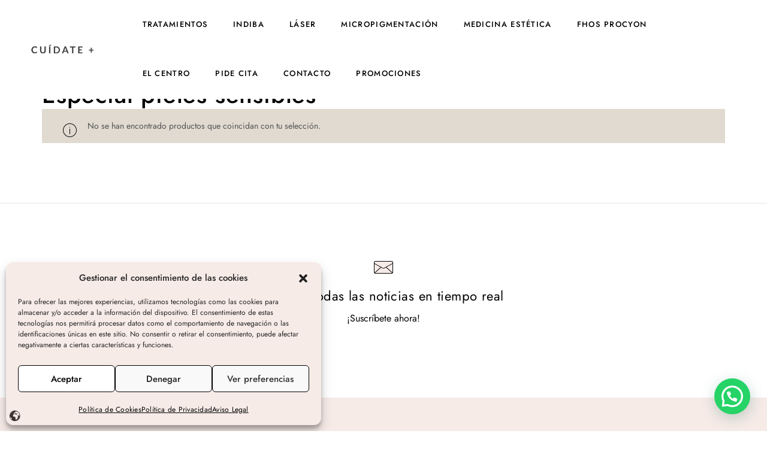

--- FILE ---
content_type: text/html; charset=UTF-8
request_url: https://cuidatemasestetica.com/categoria-producto/especial-pieles-sensibles/
body_size: 38845
content:

<!DOCTYPE html>
<html lang="es" prefix="og: https://ogp.me/ns#">
<head>
    <meta charset="UTF-8">
    <meta http-equiv="X-UA-Compatible" content="IE=edge">
    <meta name="viewport" content="width=device-width, initial-scale=1">
    
<!-- Optimización para motores de búsqueda de Rank Math -  https://rankmath.com/ -->
<title>Especial pieles sensibles archivos - CUÍDATE +</title>
<meta name="robots" content="noindex, follow"/>
<meta property="og:locale" content="es_ES" />
<meta property="og:type" content="article" />
<meta property="og:title" content="Especial pieles sensibles archivos - CUÍDATE +" />
<meta property="og:url" content="https://cuidatemasestetica.com/categoria-producto/especial-pieles-sensibles/" />
<meta property="og:site_name" content="CUÍDATE +" />
<meta property="article:publisher" content="https://www.facebook.com/profile.php?id=100086003937807" />
<meta name="twitter:card" content="summary_large_image" />
<meta name="twitter:title" content="Especial pieles sensibles archivos - CUÍDATE +" />
<script type="application/ld+json" class="rank-math-schema">{"@context":"https://schema.org","@graph":[{"@type":"Organization","@id":"https://cuidatemasestetica.com/#organization","name":"CU\u00cdDATE +","sameAs":["https://www.facebook.com/profile.php?id=100086003937807","https://instagram.com/cuidatemasestetica"]},{"@type":"WebSite","@id":"https://cuidatemasestetica.com/#website","url":"https://cuidatemasestetica.com","name":"CU\u00cdDATE +","publisher":{"@id":"https://cuidatemasestetica.com/#organization"},"inLanguage":"es"},{"@type":"BreadcrumbList","@id":"https://cuidatemasestetica.com/categoria-producto/especial-pieles-sensibles/#breadcrumb","itemListElement":[{"@type":"ListItem","position":"1","item":{"@id":"https://cuidatemasestetica.com","name":"Portada"}},{"@type":"ListItem","position":"2","item":{"@id":"https://cuidatemasestetica.com/categoria-producto/especial-pieles-sensibles/","name":"Especial pieles sensibles"}}]},{"@type":"CollectionPage","@id":"https://cuidatemasestetica.com/categoria-producto/especial-pieles-sensibles/#webpage","url":"https://cuidatemasestetica.com/categoria-producto/especial-pieles-sensibles/","name":"Especial pieles sensibles archivos - CU\u00cdDATE +","isPartOf":{"@id":"https://cuidatemasestetica.com/#website"},"inLanguage":"es","breadcrumb":{"@id":"https://cuidatemasestetica.com/categoria-producto/especial-pieles-sensibles/#breadcrumb"}}]}</script>
<!-- /Plugin Rank Math WordPress SEO -->

<link rel='dns-prefetch' href='//www.googletagmanager.com' />
<style id='wp-img-auto-sizes-contain-inline-css' type='text/css'>
img:is([sizes=auto i],[sizes^="auto," i]){contain-intrinsic-size:3000px 1500px}
/*# sourceURL=wp-img-auto-sizes-contain-inline-css */
</style>
<link rel='stylesheet' id='sbi_styles-css' href='https://cuidatemasestetica.com/wp-content/plugins/instagram-feed/css/sbi-styles.min.css?ver=6.10.0' type='text/css' media='all' />
<style id='wp-emoji-styles-inline-css' type='text/css'>

	img.wp-smiley, img.emoji {
		display: inline !important;
		border: none !important;
		box-shadow: none !important;
		height: 1em !important;
		width: 1em !important;
		margin: 0 0.07em !important;
		vertical-align: -0.1em !important;
		background: none !important;
		padding: 0 !important;
	}
/*# sourceURL=wp-emoji-styles-inline-css */
</style>
<link rel='stylesheet' id='wp-block-library-css' href='https://cuidatemasestetica.com/wp-includes/css/dist/block-library/style.min.css?ver=6.9' type='text/css' media='all' />
<link rel='stylesheet' id='wc-blocks-style-css' href='https://cuidatemasestetica.com/wp-content/plugins/woocommerce/assets/client/blocks/wc-blocks.css?ver=wc-10.4.3' type='text/css' media='all' />
<style id='global-styles-inline-css' type='text/css'>
:root{--wp--preset--aspect-ratio--square: 1;--wp--preset--aspect-ratio--4-3: 4/3;--wp--preset--aspect-ratio--3-4: 3/4;--wp--preset--aspect-ratio--3-2: 3/2;--wp--preset--aspect-ratio--2-3: 2/3;--wp--preset--aspect-ratio--16-9: 16/9;--wp--preset--aspect-ratio--9-16: 9/16;--wp--preset--color--black: #000000;--wp--preset--color--cyan-bluish-gray: #abb8c3;--wp--preset--color--white: #ffffff;--wp--preset--color--pale-pink: #f78da7;--wp--preset--color--vivid-red: #cf2e2e;--wp--preset--color--luminous-vivid-orange: #ff6900;--wp--preset--color--luminous-vivid-amber: #fcb900;--wp--preset--color--light-green-cyan: #7bdcb5;--wp--preset--color--vivid-green-cyan: #00d084;--wp--preset--color--pale-cyan-blue: #8ed1fc;--wp--preset--color--vivid-cyan-blue: #0693e3;--wp--preset--color--vivid-purple: #9b51e0;--wp--preset--gradient--vivid-cyan-blue-to-vivid-purple: linear-gradient(135deg,rgb(6,147,227) 0%,rgb(155,81,224) 100%);--wp--preset--gradient--light-green-cyan-to-vivid-green-cyan: linear-gradient(135deg,rgb(122,220,180) 0%,rgb(0,208,130) 100%);--wp--preset--gradient--luminous-vivid-amber-to-luminous-vivid-orange: linear-gradient(135deg,rgb(252,185,0) 0%,rgb(255,105,0) 100%);--wp--preset--gradient--luminous-vivid-orange-to-vivid-red: linear-gradient(135deg,rgb(255,105,0) 0%,rgb(207,46,46) 100%);--wp--preset--gradient--very-light-gray-to-cyan-bluish-gray: linear-gradient(135deg,rgb(238,238,238) 0%,rgb(169,184,195) 100%);--wp--preset--gradient--cool-to-warm-spectrum: linear-gradient(135deg,rgb(74,234,220) 0%,rgb(151,120,209) 20%,rgb(207,42,186) 40%,rgb(238,44,130) 60%,rgb(251,105,98) 80%,rgb(254,248,76) 100%);--wp--preset--gradient--blush-light-purple: linear-gradient(135deg,rgb(255,206,236) 0%,rgb(152,150,240) 100%);--wp--preset--gradient--blush-bordeaux: linear-gradient(135deg,rgb(254,205,165) 0%,rgb(254,45,45) 50%,rgb(107,0,62) 100%);--wp--preset--gradient--luminous-dusk: linear-gradient(135deg,rgb(255,203,112) 0%,rgb(199,81,192) 50%,rgb(65,88,208) 100%);--wp--preset--gradient--pale-ocean: linear-gradient(135deg,rgb(255,245,203) 0%,rgb(182,227,212) 50%,rgb(51,167,181) 100%);--wp--preset--gradient--electric-grass: linear-gradient(135deg,rgb(202,248,128) 0%,rgb(113,206,126) 100%);--wp--preset--gradient--midnight: linear-gradient(135deg,rgb(2,3,129) 0%,rgb(40,116,252) 100%);--wp--preset--font-size--small: 13px;--wp--preset--font-size--medium: 20px;--wp--preset--font-size--large: 36px;--wp--preset--font-size--x-large: 42px;--wp--preset--spacing--20: 0.44rem;--wp--preset--spacing--30: 0.67rem;--wp--preset--spacing--40: 1rem;--wp--preset--spacing--50: 1.5rem;--wp--preset--spacing--60: 2.25rem;--wp--preset--spacing--70: 3.38rem;--wp--preset--spacing--80: 5.06rem;--wp--preset--shadow--natural: 6px 6px 9px rgba(0, 0, 0, 0.2);--wp--preset--shadow--deep: 12px 12px 50px rgba(0, 0, 0, 0.4);--wp--preset--shadow--sharp: 6px 6px 0px rgba(0, 0, 0, 0.2);--wp--preset--shadow--outlined: 6px 6px 0px -3px rgb(255, 255, 255), 6px 6px rgb(0, 0, 0);--wp--preset--shadow--crisp: 6px 6px 0px rgb(0, 0, 0);}:where(.is-layout-flex){gap: 0.5em;}:where(.is-layout-grid){gap: 0.5em;}body .is-layout-flex{display: flex;}.is-layout-flex{flex-wrap: wrap;align-items: center;}.is-layout-flex > :is(*, div){margin: 0;}body .is-layout-grid{display: grid;}.is-layout-grid > :is(*, div){margin: 0;}:where(.wp-block-columns.is-layout-flex){gap: 2em;}:where(.wp-block-columns.is-layout-grid){gap: 2em;}:where(.wp-block-post-template.is-layout-flex){gap: 1.25em;}:where(.wp-block-post-template.is-layout-grid){gap: 1.25em;}.has-black-color{color: var(--wp--preset--color--black) !important;}.has-cyan-bluish-gray-color{color: var(--wp--preset--color--cyan-bluish-gray) !important;}.has-white-color{color: var(--wp--preset--color--white) !important;}.has-pale-pink-color{color: var(--wp--preset--color--pale-pink) !important;}.has-vivid-red-color{color: var(--wp--preset--color--vivid-red) !important;}.has-luminous-vivid-orange-color{color: var(--wp--preset--color--luminous-vivid-orange) !important;}.has-luminous-vivid-amber-color{color: var(--wp--preset--color--luminous-vivid-amber) !important;}.has-light-green-cyan-color{color: var(--wp--preset--color--light-green-cyan) !important;}.has-vivid-green-cyan-color{color: var(--wp--preset--color--vivid-green-cyan) !important;}.has-pale-cyan-blue-color{color: var(--wp--preset--color--pale-cyan-blue) !important;}.has-vivid-cyan-blue-color{color: var(--wp--preset--color--vivid-cyan-blue) !important;}.has-vivid-purple-color{color: var(--wp--preset--color--vivid-purple) !important;}.has-black-background-color{background-color: var(--wp--preset--color--black) !important;}.has-cyan-bluish-gray-background-color{background-color: var(--wp--preset--color--cyan-bluish-gray) !important;}.has-white-background-color{background-color: var(--wp--preset--color--white) !important;}.has-pale-pink-background-color{background-color: var(--wp--preset--color--pale-pink) !important;}.has-vivid-red-background-color{background-color: var(--wp--preset--color--vivid-red) !important;}.has-luminous-vivid-orange-background-color{background-color: var(--wp--preset--color--luminous-vivid-orange) !important;}.has-luminous-vivid-amber-background-color{background-color: var(--wp--preset--color--luminous-vivid-amber) !important;}.has-light-green-cyan-background-color{background-color: var(--wp--preset--color--light-green-cyan) !important;}.has-vivid-green-cyan-background-color{background-color: var(--wp--preset--color--vivid-green-cyan) !important;}.has-pale-cyan-blue-background-color{background-color: var(--wp--preset--color--pale-cyan-blue) !important;}.has-vivid-cyan-blue-background-color{background-color: var(--wp--preset--color--vivid-cyan-blue) !important;}.has-vivid-purple-background-color{background-color: var(--wp--preset--color--vivid-purple) !important;}.has-black-border-color{border-color: var(--wp--preset--color--black) !important;}.has-cyan-bluish-gray-border-color{border-color: var(--wp--preset--color--cyan-bluish-gray) !important;}.has-white-border-color{border-color: var(--wp--preset--color--white) !important;}.has-pale-pink-border-color{border-color: var(--wp--preset--color--pale-pink) !important;}.has-vivid-red-border-color{border-color: var(--wp--preset--color--vivid-red) !important;}.has-luminous-vivid-orange-border-color{border-color: var(--wp--preset--color--luminous-vivid-orange) !important;}.has-luminous-vivid-amber-border-color{border-color: var(--wp--preset--color--luminous-vivid-amber) !important;}.has-light-green-cyan-border-color{border-color: var(--wp--preset--color--light-green-cyan) !important;}.has-vivid-green-cyan-border-color{border-color: var(--wp--preset--color--vivid-green-cyan) !important;}.has-pale-cyan-blue-border-color{border-color: var(--wp--preset--color--pale-cyan-blue) !important;}.has-vivid-cyan-blue-border-color{border-color: var(--wp--preset--color--vivid-cyan-blue) !important;}.has-vivid-purple-border-color{border-color: var(--wp--preset--color--vivid-purple) !important;}.has-vivid-cyan-blue-to-vivid-purple-gradient-background{background: var(--wp--preset--gradient--vivid-cyan-blue-to-vivid-purple) !important;}.has-light-green-cyan-to-vivid-green-cyan-gradient-background{background: var(--wp--preset--gradient--light-green-cyan-to-vivid-green-cyan) !important;}.has-luminous-vivid-amber-to-luminous-vivid-orange-gradient-background{background: var(--wp--preset--gradient--luminous-vivid-amber-to-luminous-vivid-orange) !important;}.has-luminous-vivid-orange-to-vivid-red-gradient-background{background: var(--wp--preset--gradient--luminous-vivid-orange-to-vivid-red) !important;}.has-very-light-gray-to-cyan-bluish-gray-gradient-background{background: var(--wp--preset--gradient--very-light-gray-to-cyan-bluish-gray) !important;}.has-cool-to-warm-spectrum-gradient-background{background: var(--wp--preset--gradient--cool-to-warm-spectrum) !important;}.has-blush-light-purple-gradient-background{background: var(--wp--preset--gradient--blush-light-purple) !important;}.has-blush-bordeaux-gradient-background{background: var(--wp--preset--gradient--blush-bordeaux) !important;}.has-luminous-dusk-gradient-background{background: var(--wp--preset--gradient--luminous-dusk) !important;}.has-pale-ocean-gradient-background{background: var(--wp--preset--gradient--pale-ocean) !important;}.has-electric-grass-gradient-background{background: var(--wp--preset--gradient--electric-grass) !important;}.has-midnight-gradient-background{background: var(--wp--preset--gradient--midnight) !important;}.has-small-font-size{font-size: var(--wp--preset--font-size--small) !important;}.has-medium-font-size{font-size: var(--wp--preset--font-size--medium) !important;}.has-large-font-size{font-size: var(--wp--preset--font-size--large) !important;}.has-x-large-font-size{font-size: var(--wp--preset--font-size--x-large) !important;}
/*# sourceURL=global-styles-inline-css */
</style>

<style id='classic-theme-styles-inline-css' type='text/css'>
/*! This file is auto-generated */
.wp-block-button__link{color:#fff;background-color:#32373c;border-radius:9999px;box-shadow:none;text-decoration:none;padding:calc(.667em + 2px) calc(1.333em + 2px);font-size:1.125em}.wp-block-file__button{background:#32373c;color:#fff;text-decoration:none}
/*# sourceURL=/wp-includes/css/classic-themes.min.css */
</style>
<link rel='stylesheet' id='pwgc-wc-blocks-style-css' href='https://cuidatemasestetica.com/wp-content/plugins/pw-woocommerce-gift-cards/assets/css/blocks.css?ver=2.27' type='text/css' media='all' />
<link rel='stylesheet' id='magnific-style-css' href='https://cuidatemasestetica.com/wp-content/plugins/cherie-core//assets/js/magnific-popup/magnific-popup.css?ver=1.1.0' type='text/css' media='all' />
<link rel='stylesheet' id='swiper-style-css' href='https://cuidatemasestetica.com/wp-content/plugins/cherie-core//assets/js/swiper/swiper-bundle.min.css?ver=1.1.0' type='text/css' media='all' />
<link rel='stylesheet' id='woocommerce-layout-css' href='https://cuidatemasestetica.com/wp-content/plugins/woocommerce/assets/css/woocommerce-layout.css?ver=10.4.3' type='text/css' media='all' />
<link rel='stylesheet' id='woocommerce-smallscreen-css' href='https://cuidatemasestetica.com/wp-content/plugins/woocommerce/assets/css/woocommerce-smallscreen.css?ver=10.4.3' type='text/css' media='only screen and (max-width: 768px)' />
<link rel='stylesheet' id='woocommerce-general-css' href='https://cuidatemasestetica.com/wp-content/plugins/woocommerce/assets/css/woocommerce.css?ver=10.4.3' type='text/css' media='all' />
<style id='woocommerce-inline-inline-css' type='text/css'>
.woocommerce form .form-row .required { visibility: visible; }
/*# sourceURL=woocommerce-inline-inline-css */
</style>
<link rel='stylesheet' id='cmplz-general-css' href='https://cuidatemasestetica.com/wp-content/plugins/complianz-gdpr/assets/css/cookieblocker.min.css?ver=1766479421' type='text/css' media='all' />
<link rel='stylesheet' id='fontawesome-css' href='https://cuidatemasestetica.com/wp-content/themes/cherie/assets/css/libs/font-awesome.css?ver=4.7' type='text/css' media='all' />
<link rel='stylesheet' id='fresco-style-css' href='https://cuidatemasestetica.com/wp-content/themes/cherie/assets/css/libs/fresco/fresco.css?ver=2.3.0' type='text/css' media='all' />
<link rel='stylesheet' id='bootstrap-css' href='https://cuidatemasestetica.com/wp-content/themes/cherie/assets/css/libs/bootstrap.css?ver=4.0' type='text/css' media='all' />
<link rel='stylesheet' id='slick-css' href='https://cuidatemasestetica.com/wp-content/themes/cherie/assets/css/libs/slick-slider.css?ver=4.0' type='text/css' media='all' />
<link rel='stylesheet' id='cherie-set-icon-css' href='https://cuidatemasestetica.com/wp-content/themes/cherie/assets/css/fontello/css/cherie-font-embedded.css?ver=1.0' type='text/css' media='all' />
<link rel='stylesheet' id='animate-css' href='https://cuidatemasestetica.com/wp-content/themes/cherie/assets/js/vendors-libs/animate/animate.css?ver=1.0' type='text/css' media='all' />
<link rel='stylesheet' id='cherie-general-css' href='https://cuidatemasestetica.com/wp-content/themes/cherie/assets/css/general.css?ver=1.0' type='text/css' media='all' />
<style id='cherie-general-inline-css' type='text/css'>
.art-first-hv-cl:hover{color:#000000;}
                .art-first-bg,
                .art-map-contacts .art-contact-menu-two-tabs li.art-active,
                .art-contact-widget-tabs .art-contact-menu-two-tabs li.art-active,
                .art-post-cat .art-post-cat-itself::before,
                 input[type="radio"]:checked:hover::before
                {background-color:#000000;}
             
			    .woocommerce-checkout #payment div.payment_box,
			    .woocommerce button.button.art-button-link-line,
			    .select2-container--default .select2-selection--single .select2-selection__rendered,
				body, a:hover, .art-first-cl, .art-body-font, .woocommerce ul.products li.product .price,
				.woocommerce div.product p.price 
				{ color :#000000;}
				
				.art_service_menu .art-service-menu-tabs li.art-active span ,
				.art-mention .art-mention-content .art-mention-info .art-mention-item .art-widget-button a,
				.art-follow-subscribe-widget .art-subscribe-side,
				.art-map-contacts .art-service-menu-two-tabs li
				.art-contact-widget-tabs .art-service-menu-two-tabs li
				{ border-color:#000000;}
			
                .art-second-cl
                { color :#f6ebe7;}
            
                .art-second-bg,
                input[type="radio"]:checked::after,
                input[type="radio"]:hover::before,
                .zoom-anim-dialog.art-default-popap-two
                {background-color:#f6ebe7;}
             
			    .woocommerce button.button,
			    .woocommerce .button.wc-backward,
			    .woocommerce #payment #place_order, .woocommerce-page #payment #place_order,
			    .woocommerce #respond input#submit,
			    .woocommerce div.product form.cart .button,
				.art-button-dark { 
					color :#ffffff; 
					background-color:#000000;
				}
				.woocommerce button.button:hover,
				.woocommerce .button.wc-backward:hover,
				.woocommerce #payment #place_order, .woocommerce-page #payment #place_order:hover,
				.woocommerce #respond input#submit:hover,
				.art-button-dark:hover {
					color :#ffffff;
					background-color:#000000;
				}
			
                #pwgc-redeem-button,
				.art-woo-checkout-page .art-checkout-right .woocommerce-checkout-review-order #payment .form-row.place-order #pwgc-redeem-gift-card-form #pwgc-redeem-form #pwgc-redeem-button,
				.art-button-light { 
					color :#000000; 
					border-color:#000000;
				}
				#pwgc-redeem-button:hover,
				.art-woo-checkout-page .art-checkout-right .woocommerce-checkout-review-order #payment .form-row.place-order #pwgc-redeem-gift-card-form #pwgc-redeem-form #pwgc-redeem-button:hover,
				.art-button-light:hover {
					color :#ffffff;
					border-color:#000000;
					background-color:#000000;
				}
				
				.art-button-two-light {
					color :#000000; 
					background-color:#ffffff; 
				}
				
				.art-button-three-light { 
					color :#ffffff; 
					border-color:#ffffff;
				}
				.art-button-three-light:hover {
					color :#000000;
					border-color:#ffffff;
					background-color:#ffffff;
				}

			
/*# sourceURL=cherie-general-inline-css */
</style>
<link rel='stylesheet' id='cherie-amelia-css' href='https://cuidatemasestetica.com/wp-content/themes/cherie/assets/css/amelia.css?ver=1.0' type='text/css' media='all' />
<link rel='stylesheet' id='elementor-frontend-css' href='https://cuidatemasestetica.com/wp-content/uploads/elementor/css/custom-frontend.min.css?ver=1729248812' type='text/css' media='all' />
<link rel='stylesheet' id='widget-image-css' href='https://cuidatemasestetica.com/wp-content/plugins/elementor/assets/css/widget-image.min.css?ver=3.24.7' type='text/css' media='all' />
<link rel='stylesheet' id='widget-social-icons-css' href='https://cuidatemasestetica.com/wp-content/plugins/elementor/assets/css/widget-social-icons.min.css?ver=3.24.7' type='text/css' media='all' />
<link rel='stylesheet' id='e-apple-webkit-css' href='https://cuidatemasestetica.com/wp-content/uploads/elementor/css/custom-apple-webkit.min.css?ver=1729248812' type='text/css' media='all' />
<link rel='stylesheet' id='widget-heading-css' href='https://cuidatemasestetica.com/wp-content/plugins/elementor/assets/css/widget-heading.min.css?ver=3.24.7' type='text/css' media='all' />
<link rel='stylesheet' id='widget-text-editor-css' href='https://cuidatemasestetica.com/wp-content/plugins/elementor/assets/css/widget-text-editor.min.css?ver=3.24.7' type='text/css' media='all' />
<link rel='stylesheet' id='widget-icon-list-css' href='https://cuidatemasestetica.com/wp-content/uploads/elementor/css/custom-widget-icon-list.min.css?ver=1729248812' type='text/css' media='all' />
<link rel='stylesheet' id='widget-theme-elements-css' href='https://cuidatemasestetica.com/wp-content/plugins/elementor-pro/assets/css/widget-theme-elements.min.css?ver=3.24.4' type='text/css' media='all' />
<link rel='stylesheet' id='widget-spacer-css' href='https://cuidatemasestetica.com/wp-content/plugins/elementor/assets/css/widget-spacer.min.css?ver=3.24.7' type='text/css' media='all' />
<link rel='stylesheet' id='elementor-icons-css' href='https://cuidatemasestetica.com/wp-content/plugins/elementor/assets/lib/eicons/css/elementor-icons.min.css?ver=5.31.0' type='text/css' media='all' />
<link rel='stylesheet' id='swiper-css' href='https://cuidatemasestetica.com/wp-content/plugins/elementor/assets/lib/swiper/v8/css/swiper.min.css?ver=8.4.5' type='text/css' media='all' />
<link rel='stylesheet' id='e-swiper-css' href='https://cuidatemasestetica.com/wp-content/plugins/elementor/assets/css/conditionals/e-swiper.min.css?ver=3.24.7' type='text/css' media='all' />
<link rel='stylesheet' id='elementor-post-5-css' href='https://cuidatemasestetica.com/wp-content/uploads/elementor/css/post-5.css?ver=1729248812' type='text/css' media='all' />
<link rel='stylesheet' id='elementor-pro-css' href='https://cuidatemasestetica.com/wp-content/uploads/elementor/css/custom-pro-frontend.min.css?ver=1729248812' type='text/css' media='all' />
<link rel='stylesheet' id='sbistyles-css' href='https://cuidatemasestetica.com/wp-content/plugins/instagram-feed/css/sbi-styles.min.css?ver=6.10.0' type='text/css' media='all' />
<link rel='stylesheet' id='elementor-global-css' href='https://cuidatemasestetica.com/wp-content/uploads/elementor/css/global.css?ver=1729248814' type='text/css' media='all' />
<link rel='stylesheet' id='elementor-post-6530-css' href='https://cuidatemasestetica.com/wp-content/uploads/elementor/css/post-6530.css?ver=1730385480' type='text/css' media='all' />
<link rel='stylesheet' id='cherie_child_theme_CSS-css' href='https://cuidatemasestetica.com/wp-content/themes/cherie-child/style.css?ver=6.9' type='text/css' media='all' />
<link rel='stylesheet' id='google-fonts-1-css' href='https://fonts.googleapis.com/css?family=EB+Garamond%3A100%2C100italic%2C200%2C200italic%2C300%2C300italic%2C400%2C400italic%2C500%2C500italic%2C600%2C600italic%2C700%2C700italic%2C800%2C800italic%2C900%2C900italic%7CRoboto+Slab%3A100%2C100italic%2C200%2C200italic%2C300%2C300italic%2C400%2C400italic%2C500%2C500italic%2C600%2C600italic%2C700%2C700italic%2C800%2C800italic%2C900%2C900italic%7CJost%3A100%2C100italic%2C200%2C200italic%2C300%2C300italic%2C400%2C400italic%2C500%2C500italic%2C600%2C600italic%2C700%2C700italic%2C800%2C800italic%2C900%2C900italic%7CRoboto%3A100%2C100italic%2C200%2C200italic%2C300%2C300italic%2C400%2C400italic%2C500%2C500italic%2C600%2C600italic%2C700%2C700italic%2C800%2C800italic%2C900%2C900italic&#038;display=swap&#038;ver=6.9' type='text/css' media='all' />
<link rel='stylesheet' id='elementor-icons-shared-0-css' href='https://cuidatemasestetica.com/wp-content/plugins/elementor/assets/lib/font-awesome/css/fontawesome.min.css?ver=5.15.3' type='text/css' media='all' />
<link rel='stylesheet' id='elementor-icons-fa-brands-css' href='https://cuidatemasestetica.com/wp-content/plugins/elementor/assets/lib/font-awesome/css/brands.min.css?ver=5.15.3' type='text/css' media='all' />
<link rel="preconnect" href="https://fonts.gstatic.com/" crossorigin><script type="text/javascript" id="woocommerce-google-analytics-integration-gtag-js-after">
/* <![CDATA[ */
/* Google Analytics for WooCommerce (gtag.js) */
					window.dataLayer = window.dataLayer || [];
					function gtag(){dataLayer.push(arguments);}
					// Set up default consent state.
					for ( const mode of [{"analytics_storage":"denied","ad_storage":"denied","ad_user_data":"denied","ad_personalization":"denied","region":["AT","BE","BG","HR","CY","CZ","DK","EE","FI","FR","DE","GR","HU","IS","IE","IT","LV","LI","LT","LU","MT","NL","NO","PL","PT","RO","SK","SI","ES","SE","GB","CH"]}] || [] ) {
						gtag( "consent", "default", { "wait_for_update": 500, ...mode } );
					}
					gtag("js", new Date());
					gtag("set", "developer_id.dOGY3NW", true);
					gtag("config", "G-CSRTZ6DBM4", {"track_404":true,"allow_google_signals":true,"logged_in":false,"linker":{"domains":[],"allow_incoming":false},"custom_map":{"dimension1":"logged_in"}});
//# sourceURL=woocommerce-google-analytics-integration-gtag-js-after
/* ]]> */
</script>
<script type="text/javascript" src="https://cuidatemasestetica.com/wp-includes/js/jquery/jquery.min.js?ver=3.7.1" id="jquery-core-js"></script>
<script type="text/javascript" src="https://cuidatemasestetica.com/wp-includes/js/jquery/jquery-migrate.min.js?ver=3.4.1" id="jquery-migrate-js"></script>
<script type="text/javascript" src="https://cuidatemasestetica.com/wp-content/plugins/woocommerce/assets/js/jquery-blockui/jquery.blockUI.min.js?ver=2.7.0-wc.10.4.3" id="wc-jquery-blockui-js" defer="defer" data-wp-strategy="defer"></script>
<script type="text/javascript" id="wc-add-to-cart-js-extra">
/* <![CDATA[ */
var wc_add_to_cart_params = {"ajax_url":"/wp-admin/admin-ajax.php","wc_ajax_url":"/?wc-ajax=%%endpoint%%","i18n_view_cart":"Ver carrito","cart_url":"https://cuidatemasestetica.com/cesta/","is_cart":"","cart_redirect_after_add":"no"};
//# sourceURL=wc-add-to-cart-js-extra
/* ]]> */
</script>
<script type="text/javascript" src="https://cuidatemasestetica.com/wp-content/plugins/woocommerce/assets/js/frontend/add-to-cart.min.js?ver=10.4.3" id="wc-add-to-cart-js" defer="defer" data-wp-strategy="defer"></script>
<script type="text/javascript" src="https://cuidatemasestetica.com/wp-content/plugins/woocommerce/assets/js/js-cookie/js.cookie.min.js?ver=2.1.4-wc.10.4.3" id="wc-js-cookie-js" defer="defer" data-wp-strategy="defer"></script>
<script type="text/javascript" id="woocommerce-js-extra">
/* <![CDATA[ */
var woocommerce_params = {"ajax_url":"/wp-admin/admin-ajax.php","wc_ajax_url":"/?wc-ajax=%%endpoint%%","i18n_password_show":"Mostrar contrase\u00f1a","i18n_password_hide":"Ocultar contrase\u00f1a"};
//# sourceURL=woocommerce-js-extra
/* ]]> */
</script>
<script type="text/javascript" src="https://cuidatemasestetica.com/wp-content/plugins/woocommerce/assets/js/frontend/woocommerce.min.js?ver=10.4.3" id="woocommerce-js" defer="defer" data-wp-strategy="defer"></script>
<link rel="https://api.w.org/" href="https://cuidatemasestetica.com/wp-json/" /><link rel="alternate" title="JSON" type="application/json" href="https://cuidatemasestetica.com/wp-json/wp/v2/product_cat/190" /><link rel="EditURI" type="application/rsd+xml" title="RSD" href="https://cuidatemasestetica.com/xmlrpc.php?rsd" />

<meta name="generator" content="performance-lab 4.0.1; plugins: ">
			<style>.cmplz-hidden {
					display: none !important;
				}</style>	<noscript><style>.woocommerce-product-gallery{ opacity: 1 !important; }</style></noscript>
	<meta name="generator" content="Elementor 3.24.7; features: additional_custom_breakpoints; settings: css_print_method-external, google_font-enabled, font_display-swap">
			<style>
				.e-con.e-parent:nth-of-type(n+4):not(.e-lazyloaded):not(.e-no-lazyload),
				.e-con.e-parent:nth-of-type(n+4):not(.e-lazyloaded):not(.e-no-lazyload) * {
					background-image: none !important;
				}
				@media screen and (max-height: 1024px) {
					.e-con.e-parent:nth-of-type(n+3):not(.e-lazyloaded):not(.e-no-lazyload),
					.e-con.e-parent:nth-of-type(n+3):not(.e-lazyloaded):not(.e-no-lazyload) * {
						background-image: none !important;
					}
				}
				@media screen and (max-height: 640px) {
					.e-con.e-parent:nth-of-type(n+2):not(.e-lazyloaded):not(.e-no-lazyload),
					.e-con.e-parent:nth-of-type(n+2):not(.e-lazyloaded):not(.e-no-lazyload) * {
						background-image: none !important;
					}
				}
			</style>
			<script>(()=>{var o=[],i={};["on","off","toggle","show"].forEach((l=>{i[l]=function(){o.push([l,arguments])}})),window.Boxzilla=i,window.boxzilla_queue=o})();</script><link rel="icon" href="https://cuidatemasestetica.com/wp-content/uploads/2024/01/cropped-LOGO-CUIDATE-fav-32x32.png" sizes="32x32" />
<link rel="icon" href="https://cuidatemasestetica.com/wp-content/uploads/2024/01/cropped-LOGO-CUIDATE-fav-192x192.png" sizes="192x192" />
<link rel="apple-touch-icon" href="https://cuidatemasestetica.com/wp-content/uploads/2024/01/cropped-LOGO-CUIDATE-fav-180x180.png" />
<meta name="msapplication-TileImage" content="https://cuidatemasestetica.com/wp-content/uploads/2024/01/cropped-LOGO-CUIDATE-fav-270x270.png" />
		<style type="text/css" id="wp-custom-css">
			header.art-header-one .art-header-one-content .art-navigation-container .center-content nav ul.menu li.mega-menu-item .sub-nav > ul.sub-menu > li > a{
	font-size: 12px;
	font-weight: 700;
}

@media only screen and (max-width: 767px) {
    .light-logotype img{
        width: 150px;
    }
	
	header.art-header-one .art-header-one-content .art-navigation-container .left-content .art--logo-container .light-logotype{
		margin-left:0px!important
	}
}

.art-header-one-content a{
	color: black!important;
}

.right-content{
	display: none;
}

/*-----------SEO-------------*/

.seo-img{
	margin-top:-100px;
}

.seo-h1{
	text-align: center;
	margin-top:-200px;
}


.seo-h2{
	margin-top:170px;
	margin-bottom:20px;
	font-size: 25px;
}		</style>
		<style id="kirki-inline-styles">body, .art-body-font, code, kbd, pre, samp{font-family:Jost;}.art-body-two-font, .accordion-product-container tbody{font-family:Jost;font-size:16px;font-weight:300;letter-spacing:0.02em;line-height:26px;text-transform:none;}.art-body-three-font, .art-post-tags a, .woocommerce .woocommerce-breadcrumb, h3#ship-to-different-address{font-family:Jost;font-size:14px;font-weight:300;letter-spacing:0.02em;line-height:20px;text-transform:none;}.art-body-five-font, .woocommerce-privacy-policy-text, .woocommerce-checkout #payment div.payment_box{font-family:Jost;font-size:12px;font-weight:300;line-height:17px;text-transform:none;}.woocommerce button.button, .elementor-widget-button .elementor-button, #pwgc-redeem-button, .art-button, .woocommerce div.product form.cart .button, .woocommerce #respond input#submit, .woocommerce #payment #place_order, .woocommerce-page #payment #place_order, .woocommerce .button.wc-backward, .art-woo-checkout-page .art-checkout-right .woocommerce-checkout-review-order #payment .form-row.place-order #pwgc-redeem-gift-card-form #pwgc-redeem-form #pwgc-redeem-button{font-family:Jost;font-size:14px;font-weight:500;letter-spacing:0.1em;line-height:20px;text-align:center;text-transform:uppercase;}.story blockquote, .story blockquote code{font-family:Jost;}.art-text-title-style{font-family:Jost;}a, h1, .h1, h2, .h2, h3, .h3, h4, .h4, h5, .h5, h6, .h6{letter-spacing:0.02em;text-transform:none;color:#000000;}h1, .art-h1, h1.elementor-heading-title{font-family:Jost;}h2, .art-h2, h2.elementor-heading-title{font-family:Jost;}h4, .art-h4, h4.elementor-heading-title{font-family:Jost;font-size:26px;font-weight:400;letter-spacing:0.02em;line-height:38px;}h5, .art-h5, h5.elementor-heading-title, .comment-respond .comment-reply-title, .art-product-layout-classic .related.products h2{font-family:Jost;font-size:22px;font-weight:400;letter-spacing:0.02em;line-height:32px;color:#000000;}h6, .art-h6, h6.elementor-heading-title{font-family:Jost;font-size:20px;font-weight:500;letter-spacing:0.02em;line-height:29px;color:#000000;}.art-heading-seven, .woocommerce #reviews #comments h2, .woocommerce-loop-product__title{font-family:Jost;font-size:16px;font-weight:500;letter-spacing:0.02em;line-height:23px;color:#000000;}.art-heading-eight, footer.art-main-footer ul li a, footer.art-main-footer ul li{font-family:Jost;font-size:14px;font-weight:400;letter-spacing:0.02em;line-height:20px;color:#000000;}.art-h9{font-family:Jost;font-size:13px;font-weight:400;letter-spacing:0.1em;line-height:19px;color:#000000;}@media (max-width: 767px){h1, .art-h1, h1.elementor-heading-title{font-family:Jost;}h2, .art-h2, h2.elementor-heading-title{font-family:Jost;}h5, .art-h5, h5.elementor-heading-title, .comment-respond .comment-reply-title, .art-product-layout-classic .related.products h2{font-family:Jost;font-size:20px;font-weight:400;letter-spacing:0.02em;line-height:29px;color:#000000;}h6, .art-h6, h6.elementor-heading-title{font-family:Jost;font-size:16px;font-weight:500;letter-spacing:0.02em;line-height:23px;color:#000000;}}/* cyrillic */
@font-face {
  font-family: 'Jost';
  font-style: normal;
  font-weight: 300;
  font-display: swap;
  src: url(https://cuidatemasestetica.com/wp-content/fonts/jost/92zatBhPNqw73oDd4iYl.woff2) format('woff2');
  unicode-range: U+0301, U+0400-045F, U+0490-0491, U+04B0-04B1, U+2116;
}
/* latin-ext */
@font-face {
  font-family: 'Jost';
  font-style: normal;
  font-weight: 300;
  font-display: swap;
  src: url(https://cuidatemasestetica.com/wp-content/fonts/jost/92zatBhPNqw73ord4iYl.woff2) format('woff2');
  unicode-range: U+0100-02BA, U+02BD-02C5, U+02C7-02CC, U+02CE-02D7, U+02DD-02FF, U+0304, U+0308, U+0329, U+1D00-1DBF, U+1E00-1E9F, U+1EF2-1EFF, U+2020, U+20A0-20AB, U+20AD-20C0, U+2113, U+2C60-2C7F, U+A720-A7FF;
}
/* latin */
@font-face {
  font-family: 'Jost';
  font-style: normal;
  font-weight: 300;
  font-display: swap;
  src: url(https://cuidatemasestetica.com/wp-content/fonts/jost/92zatBhPNqw73oTd4g.woff2) format('woff2');
  unicode-range: U+0000-00FF, U+0131, U+0152-0153, U+02BB-02BC, U+02C6, U+02DA, U+02DC, U+0304, U+0308, U+0329, U+2000-206F, U+20AC, U+2122, U+2191, U+2193, U+2212, U+2215, U+FEFF, U+FFFD;
}
/* cyrillic */
@font-face {
  font-family: 'Jost';
  font-style: normal;
  font-weight: 400;
  font-display: swap;
  src: url(https://cuidatemasestetica.com/wp-content/fonts/jost/92zatBhPNqw73oDd4iYl.woff2) format('woff2');
  unicode-range: U+0301, U+0400-045F, U+0490-0491, U+04B0-04B1, U+2116;
}
/* latin-ext */
@font-face {
  font-family: 'Jost';
  font-style: normal;
  font-weight: 400;
  font-display: swap;
  src: url(https://cuidatemasestetica.com/wp-content/fonts/jost/92zatBhPNqw73ord4iYl.woff2) format('woff2');
  unicode-range: U+0100-02BA, U+02BD-02C5, U+02C7-02CC, U+02CE-02D7, U+02DD-02FF, U+0304, U+0308, U+0329, U+1D00-1DBF, U+1E00-1E9F, U+1EF2-1EFF, U+2020, U+20A0-20AB, U+20AD-20C0, U+2113, U+2C60-2C7F, U+A720-A7FF;
}
/* latin */
@font-face {
  font-family: 'Jost';
  font-style: normal;
  font-weight: 400;
  font-display: swap;
  src: url(https://cuidatemasestetica.com/wp-content/fonts/jost/92zatBhPNqw73oTd4g.woff2) format('woff2');
  unicode-range: U+0000-00FF, U+0131, U+0152-0153, U+02BB-02BC, U+02C6, U+02DA, U+02DC, U+0304, U+0308, U+0329, U+2000-206F, U+20AC, U+2122, U+2191, U+2193, U+2212, U+2215, U+FEFF, U+FFFD;
}
/* cyrillic */
@font-face {
  font-family: 'Jost';
  font-style: normal;
  font-weight: 500;
  font-display: swap;
  src: url(https://cuidatemasestetica.com/wp-content/fonts/jost/92zatBhPNqw73oDd4iYl.woff2) format('woff2');
  unicode-range: U+0301, U+0400-045F, U+0490-0491, U+04B0-04B1, U+2116;
}
/* latin-ext */
@font-face {
  font-family: 'Jost';
  font-style: normal;
  font-weight: 500;
  font-display: swap;
  src: url(https://cuidatemasestetica.com/wp-content/fonts/jost/92zatBhPNqw73ord4iYl.woff2) format('woff2');
  unicode-range: U+0100-02BA, U+02BD-02C5, U+02C7-02CC, U+02CE-02D7, U+02DD-02FF, U+0304, U+0308, U+0329, U+1D00-1DBF, U+1E00-1E9F, U+1EF2-1EFF, U+2020, U+20A0-20AB, U+20AD-20C0, U+2113, U+2C60-2C7F, U+A720-A7FF;
}
/* latin */
@font-face {
  font-family: 'Jost';
  font-style: normal;
  font-weight: 500;
  font-display: swap;
  src: url(https://cuidatemasestetica.com/wp-content/fonts/jost/92zatBhPNqw73oTd4g.woff2) format('woff2');
  unicode-range: U+0000-00FF, U+0131, U+0152-0153, U+02BB-02BC, U+02C6, U+02DA, U+02DC, U+0304, U+0308, U+0329, U+2000-206F, U+20AC, U+2122, U+2191, U+2193, U+2212, U+2215, U+FEFF, U+FFFD;
}/* cyrillic */
@font-face {
  font-family: 'Jost';
  font-style: normal;
  font-weight: 300;
  font-display: swap;
  src: url(https://cuidatemasestetica.com/wp-content/fonts/jost/92zatBhPNqw73oDd4iYl.woff2) format('woff2');
  unicode-range: U+0301, U+0400-045F, U+0490-0491, U+04B0-04B1, U+2116;
}
/* latin-ext */
@font-face {
  font-family: 'Jost';
  font-style: normal;
  font-weight: 300;
  font-display: swap;
  src: url(https://cuidatemasestetica.com/wp-content/fonts/jost/92zatBhPNqw73ord4iYl.woff2) format('woff2');
  unicode-range: U+0100-02BA, U+02BD-02C5, U+02C7-02CC, U+02CE-02D7, U+02DD-02FF, U+0304, U+0308, U+0329, U+1D00-1DBF, U+1E00-1E9F, U+1EF2-1EFF, U+2020, U+20A0-20AB, U+20AD-20C0, U+2113, U+2C60-2C7F, U+A720-A7FF;
}
/* latin */
@font-face {
  font-family: 'Jost';
  font-style: normal;
  font-weight: 300;
  font-display: swap;
  src: url(https://cuidatemasestetica.com/wp-content/fonts/jost/92zatBhPNqw73oTd4g.woff2) format('woff2');
  unicode-range: U+0000-00FF, U+0131, U+0152-0153, U+02BB-02BC, U+02C6, U+02DA, U+02DC, U+0304, U+0308, U+0329, U+2000-206F, U+20AC, U+2122, U+2191, U+2193, U+2212, U+2215, U+FEFF, U+FFFD;
}
/* cyrillic */
@font-face {
  font-family: 'Jost';
  font-style: normal;
  font-weight: 400;
  font-display: swap;
  src: url(https://cuidatemasestetica.com/wp-content/fonts/jost/92zatBhPNqw73oDd4iYl.woff2) format('woff2');
  unicode-range: U+0301, U+0400-045F, U+0490-0491, U+04B0-04B1, U+2116;
}
/* latin-ext */
@font-face {
  font-family: 'Jost';
  font-style: normal;
  font-weight: 400;
  font-display: swap;
  src: url(https://cuidatemasestetica.com/wp-content/fonts/jost/92zatBhPNqw73ord4iYl.woff2) format('woff2');
  unicode-range: U+0100-02BA, U+02BD-02C5, U+02C7-02CC, U+02CE-02D7, U+02DD-02FF, U+0304, U+0308, U+0329, U+1D00-1DBF, U+1E00-1E9F, U+1EF2-1EFF, U+2020, U+20A0-20AB, U+20AD-20C0, U+2113, U+2C60-2C7F, U+A720-A7FF;
}
/* latin */
@font-face {
  font-family: 'Jost';
  font-style: normal;
  font-weight: 400;
  font-display: swap;
  src: url(https://cuidatemasestetica.com/wp-content/fonts/jost/92zatBhPNqw73oTd4g.woff2) format('woff2');
  unicode-range: U+0000-00FF, U+0131, U+0152-0153, U+02BB-02BC, U+02C6, U+02DA, U+02DC, U+0304, U+0308, U+0329, U+2000-206F, U+20AC, U+2122, U+2191, U+2193, U+2212, U+2215, U+FEFF, U+FFFD;
}
/* cyrillic */
@font-face {
  font-family: 'Jost';
  font-style: normal;
  font-weight: 500;
  font-display: swap;
  src: url(https://cuidatemasestetica.com/wp-content/fonts/jost/92zatBhPNqw73oDd4iYl.woff2) format('woff2');
  unicode-range: U+0301, U+0400-045F, U+0490-0491, U+04B0-04B1, U+2116;
}
/* latin-ext */
@font-face {
  font-family: 'Jost';
  font-style: normal;
  font-weight: 500;
  font-display: swap;
  src: url(https://cuidatemasestetica.com/wp-content/fonts/jost/92zatBhPNqw73ord4iYl.woff2) format('woff2');
  unicode-range: U+0100-02BA, U+02BD-02C5, U+02C7-02CC, U+02CE-02D7, U+02DD-02FF, U+0304, U+0308, U+0329, U+1D00-1DBF, U+1E00-1E9F, U+1EF2-1EFF, U+2020, U+20A0-20AB, U+20AD-20C0, U+2113, U+2C60-2C7F, U+A720-A7FF;
}
/* latin */
@font-face {
  font-family: 'Jost';
  font-style: normal;
  font-weight: 500;
  font-display: swap;
  src: url(https://cuidatemasestetica.com/wp-content/fonts/jost/92zatBhPNqw73oTd4g.woff2) format('woff2');
  unicode-range: U+0000-00FF, U+0131, U+0152-0153, U+02BB-02BC, U+02C6, U+02DA, U+02DC, U+0304, U+0308, U+0329, U+2000-206F, U+20AC, U+2122, U+2191, U+2193, U+2212, U+2215, U+FEFF, U+FFFD;
}/* cyrillic */
@font-face {
  font-family: 'Jost';
  font-style: normal;
  font-weight: 300;
  font-display: swap;
  src: url(https://cuidatemasestetica.com/wp-content/fonts/jost/92zatBhPNqw73oDd4iYl.woff2) format('woff2');
  unicode-range: U+0301, U+0400-045F, U+0490-0491, U+04B0-04B1, U+2116;
}
/* latin-ext */
@font-face {
  font-family: 'Jost';
  font-style: normal;
  font-weight: 300;
  font-display: swap;
  src: url(https://cuidatemasestetica.com/wp-content/fonts/jost/92zatBhPNqw73ord4iYl.woff2) format('woff2');
  unicode-range: U+0100-02BA, U+02BD-02C5, U+02C7-02CC, U+02CE-02D7, U+02DD-02FF, U+0304, U+0308, U+0329, U+1D00-1DBF, U+1E00-1E9F, U+1EF2-1EFF, U+2020, U+20A0-20AB, U+20AD-20C0, U+2113, U+2C60-2C7F, U+A720-A7FF;
}
/* latin */
@font-face {
  font-family: 'Jost';
  font-style: normal;
  font-weight: 300;
  font-display: swap;
  src: url(https://cuidatemasestetica.com/wp-content/fonts/jost/92zatBhPNqw73oTd4g.woff2) format('woff2');
  unicode-range: U+0000-00FF, U+0131, U+0152-0153, U+02BB-02BC, U+02C6, U+02DA, U+02DC, U+0304, U+0308, U+0329, U+2000-206F, U+20AC, U+2122, U+2191, U+2193, U+2212, U+2215, U+FEFF, U+FFFD;
}
/* cyrillic */
@font-face {
  font-family: 'Jost';
  font-style: normal;
  font-weight: 400;
  font-display: swap;
  src: url(https://cuidatemasestetica.com/wp-content/fonts/jost/92zatBhPNqw73oDd4iYl.woff2) format('woff2');
  unicode-range: U+0301, U+0400-045F, U+0490-0491, U+04B0-04B1, U+2116;
}
/* latin-ext */
@font-face {
  font-family: 'Jost';
  font-style: normal;
  font-weight: 400;
  font-display: swap;
  src: url(https://cuidatemasestetica.com/wp-content/fonts/jost/92zatBhPNqw73ord4iYl.woff2) format('woff2');
  unicode-range: U+0100-02BA, U+02BD-02C5, U+02C7-02CC, U+02CE-02D7, U+02DD-02FF, U+0304, U+0308, U+0329, U+1D00-1DBF, U+1E00-1E9F, U+1EF2-1EFF, U+2020, U+20A0-20AB, U+20AD-20C0, U+2113, U+2C60-2C7F, U+A720-A7FF;
}
/* latin */
@font-face {
  font-family: 'Jost';
  font-style: normal;
  font-weight: 400;
  font-display: swap;
  src: url(https://cuidatemasestetica.com/wp-content/fonts/jost/92zatBhPNqw73oTd4g.woff2) format('woff2');
  unicode-range: U+0000-00FF, U+0131, U+0152-0153, U+02BB-02BC, U+02C6, U+02DA, U+02DC, U+0304, U+0308, U+0329, U+2000-206F, U+20AC, U+2122, U+2191, U+2193, U+2212, U+2215, U+FEFF, U+FFFD;
}
/* cyrillic */
@font-face {
  font-family: 'Jost';
  font-style: normal;
  font-weight: 500;
  font-display: swap;
  src: url(https://cuidatemasestetica.com/wp-content/fonts/jost/92zatBhPNqw73oDd4iYl.woff2) format('woff2');
  unicode-range: U+0301, U+0400-045F, U+0490-0491, U+04B0-04B1, U+2116;
}
/* latin-ext */
@font-face {
  font-family: 'Jost';
  font-style: normal;
  font-weight: 500;
  font-display: swap;
  src: url(https://cuidatemasestetica.com/wp-content/fonts/jost/92zatBhPNqw73ord4iYl.woff2) format('woff2');
  unicode-range: U+0100-02BA, U+02BD-02C5, U+02C7-02CC, U+02CE-02D7, U+02DD-02FF, U+0304, U+0308, U+0329, U+1D00-1DBF, U+1E00-1E9F, U+1EF2-1EFF, U+2020, U+20A0-20AB, U+20AD-20C0, U+2113, U+2C60-2C7F, U+A720-A7FF;
}
/* latin */
@font-face {
  font-family: 'Jost';
  font-style: normal;
  font-weight: 500;
  font-display: swap;
  src: url(https://cuidatemasestetica.com/wp-content/fonts/jost/92zatBhPNqw73oTd4g.woff2) format('woff2');
  unicode-range: U+0000-00FF, U+0131, U+0152-0153, U+02BB-02BC, U+02C6, U+02DA, U+02DC, U+0304, U+0308, U+0329, U+2000-206F, U+20AC, U+2122, U+2191, U+2193, U+2212, U+2215, U+FEFF, U+FFFD;
}</style><link rel='stylesheet' id='wc-stripe-blocks-checkout-style-css' href='https://cuidatemasestetica.com/wp-content/plugins/woocommerce-gateway-stripe/build/upe-blocks.css?ver=5149cca93b0373758856' type='text/css' media='all' />
<link rel='stylesheet' id='joinchat-css' href='https://cuidatemasestetica.com/wp-content/plugins/creame-whatsapp-me/public/css/joinchat.min.css?ver=6.0.10' type='text/css' media='all' />
<style id='joinchat-inline-css' type='text/css'>
.joinchat{--ch:142;--cs:70%;--cl:49%;--bw:1}
/*# sourceURL=joinchat-inline-css */
</style>
</head>

<body data-cmplz=1 class="archive tax-product_cat term-especial-pieles-sensibles term-190 wp-theme-cherie wp-child-theme-cherie-child theme-cherie woocommerce woocommerce-page woocommerce-no-js  hfeed elementor-default elementor-kit-5" data-page-preloader="enable">

<div class="art-preloader-holder art-second-bg">
            <div class="art-preloader-holder-data">
            <img src="https://cuidatemasestetica.com/wp-content/uploads/2024/01/Header-sticky.png" alt="Site Logotype" class="img-logotype">
        </div>
    </div><!-- Main holder -->
<div id="art-main-holder">

    
<header class="art--header art-header-one art-dark-header-text">
	<div class="art-header-one-content" style="background-color:#ffffff">
		<div class="art-navigation-container">

			<div class="left-content">
				<!-- Start Logo-->
				<div class="art--logo-container">

					<a class="light-logotype" href="https://cuidatemasestetica.com/">
													<img src="https://cuidatemasestetica.com/wp-content/uploads/2024/02/LOGO-CUIDATE-1-gris-oscuro.png" alt="Site Logotype" class="img-logotype">
											</a>

					<a class="dark-logotype" href="https://cuidatemasestetica.com/">
													<img src="https://cuidatemasestetica.com/wp-content/uploads/2024/01/Header-sticky.png" alt="Site Logotype Dark" class="img-logotype">
											</a>

				</div>
				<!--Logo End-->
			</div>

			<div class="center-content">
				<!-- Nav Menu Start-->
				<nav class="art-mega-menu qrt-nav-menu">
					<ul id="menu-main-menu" class="menu"><li id="menu-item-7191" class="nav-item menu-item-depth-0 has-submenu sub-menu-full-width mega-menu-item"><a class="menu-link main-menu-link item-title">Tratamientos</a>
<div class="sub-nav"><ul class="menu-depth-1 sub-menu sub-menu-wide sub-menu-full-width sub-nav-group"  >
	<li id="menu-item-7192" class="sub-nav-item menu-item-depth-1 has-submenu "><a href="https://cuidatemasestetica.com/tratamientos-faciales/" class="menu-link sub-menu-link">Tratamientos Faciales</a>
	<ul class="menu-depth-2 sub-menu double-sub-menu"  >
		<li id="menu-item-11080" class="sub-nav-item menu-item-depth-2 "><a href="https://cuidatemasestetica.com/aparatologia/indiba/#beauty" class="menu-link sub-menu-link">INDIBA DEEP BEAUTY</a></li>
		<li id="menu-item-11083" class="sub-nav-item menu-item-depth-2 "><a href="https://cuidatemasestetica.com/tratamientos-faciales/mesoterapia-virtual/" class="menu-link sub-menu-link">MESOTERAPIA VIRTUAL</a></li>
		<li id="menu-item-11086" class="sub-nav-item menu-item-depth-2 "><a href="https://cuidatemasestetica.com/aparatologia/dermapen/" class="menu-link sub-menu-link">DERMAPEN</a></li>
		<li id="menu-item-7244" class="sub-nav-item menu-item-depth-2 "><a href="https://cuidatemasestetica.com/tratamientos-faciales/limpieza/" class="menu-link sub-menu-link">Limpieza</a></li>
		<li id="menu-item-7702" class="sub-nav-item menu-item-depth-2 "><a href="https://cuidatemasestetica.com/tratamientos-faciales/antiedad/" class="menu-link sub-menu-link">Antiedad</a></li>
		<li id="menu-item-7705" class="sub-nav-item menu-item-depth-2 "><a href="https://cuidatemasestetica.com/tratamientos-faciales/pieles-grasas/" class="menu-link sub-menu-link">Pieles grasas</a></li>
		<li id="menu-item-7715" class="sub-nav-item menu-item-depth-2 "><a href="https://cuidatemasestetica.com/tratamientos-faciales/pieles-reactivas-y-sensibles/" class="menu-link sub-menu-link">Pieles reactivas y sensibles</a></li>
		<li id="menu-item-7746" class="sub-nav-item menu-item-depth-2 "><a href="https://cuidatemasestetica.com/tratamientos-faciales/antimanchas/" class="menu-link sub-menu-link">Antimanchas</a></li>
		<li id="menu-item-7827" class="sub-nav-item menu-item-depth-2 "><a href="https://cuidatemasestetica.com/tratamientos-faciales/bolsas-y-ojeras/" class="menu-link sub-menu-link">Bolsas y ojeras</a></li>
		<li id="menu-item-7844" class="sub-nav-item menu-item-depth-2 "><a href="https://cuidatemasestetica.com/tratamientos-faciales/top-beauty/" class="menu-link sub-menu-link">Top beauty</a></li>
		<li id="menu-item-7826" class="sub-nav-item menu-item-depth-2 "><a href="https://cuidatemasestetica.com/tratamientos-faciales/express-beauty/" class="menu-link sub-menu-link">Express beauty</a></li>
		<li id="menu-item-7883" class="sub-nav-item menu-item-depth-2 "><a href="https://cuidatemasestetica.com/tratamientos-faciales/novias-y-eventos/" class="menu-link sub-menu-link">Novias y eventos</a></li>
		<li id="menu-item-9968" class="sub-nav-item menu-item-depth-2 "><a href="https://cuidatemasestetica.com/tratamientos-faciales/cuidate-men/" class="menu-link sub-menu-link">Cuidate+ Men</a></li>
	</ul>
</li>
	<li id="menu-item-8447" class="sub-nav-item menu-item-depth-1 has-submenu "><a href="https://cuidatemasestetica.com/tratamientos-corporales/" class="menu-link sub-menu-link">Tratamientos corporales</a>
	<ul class="menu-depth-2 sub-menu double-sub-menu"  >
		<li id="menu-item-11079" class="sub-nav-item menu-item-depth-2 "><a href="https://cuidatemasestetica.com/aparatologia/indiba/#beauty" class="menu-link sub-menu-link">INDIBA DEEP BEAUTY</a></li>
		<li id="menu-item-11082" class="sub-nav-item menu-item-depth-2 "><a href="https://cuidatemasestetica.com/tratamientos-faciales/mesoterapia-virtual/" class="menu-link sub-menu-link">MESOTERAPIA VIRTUAL</a></li>
		<li id="menu-item-11085" class="sub-nav-item menu-item-depth-2 "><a href="https://cuidatemasestetica.com/aparatologia/dermapen/" class="menu-link sub-menu-link">DERMAPEN</a></li>
		<li id="menu-item-11084" class="sub-nav-item menu-item-depth-2 "><a href="https://cuidatemasestetica.com/aparatologia/shape/" class="menu-link sub-menu-link">SHAPE</a></li>
		<li id="menu-item-7978" class="sub-nav-item menu-item-depth-2 "><a href="https://cuidatemasestetica.com/tratamientos-corporales/anticelulitico/" class="menu-link sub-menu-link">Anticelulítico</a></li>
		<li id="menu-item-8140" class="sub-nav-item menu-item-depth-2 "><a href="https://cuidatemasestetica.com/tratamientos-corporales/reafirmante/" class="menu-link sub-menu-link">Reafirmante</a></li>
		<li id="menu-item-8136" class="sub-nav-item menu-item-depth-2 "><a href="https://cuidatemasestetica.com/tratamientos-corporales/drenante/" class="menu-link sub-menu-link">Drenante</a></li>
		<li id="menu-item-8135" class="sub-nav-item menu-item-depth-2 "><a href="https://cuidatemasestetica.com/tratamientos-corporales/detox/" class="menu-link sub-menu-link">Detox</a></li>
		<li id="menu-item-8138" class="sub-nav-item menu-item-depth-2 "><a href="https://cuidatemasestetica.com/tratamientos-corporales/menopausia/" class="menu-link sub-menu-link">Menopausia</a></li>
		<li id="menu-item-8137" class="sub-nav-item menu-item-depth-2 "><a href="https://cuidatemasestetica.com/tratamientos-corporales/espalda/" class="menu-link sub-menu-link">Espalda</a></li>
		<li id="menu-item-8139" class="sub-nav-item menu-item-depth-2 "><a href="https://cuidatemasestetica.com/tratamientos-corporales/pies-y-manos/" class="menu-link sub-menu-link">Pies y manos</a></li>
	</ul>
</li>
	<li id="menu-item-8448" class="sub-nav-item menu-item-depth-1 has-submenu "><a href="https://cuidatemasestetica.com/tratamientos-medico-esteticos/" class="menu-link sub-menu-link">Tratamientos médico-estéticos</a>
	<ul class="menu-depth-2 sub-menu double-sub-menu"  >
		<li id="menu-item-11078" class="sub-nav-item menu-item-depth-2 "><a href="https://cuidatemasestetica.com/aparatologia/indiba/#medico" class="menu-link sub-menu-link">INDIBA DEEP CARE</a></li>
		<li id="menu-item-8224" class="sub-nav-item menu-item-depth-2 "><a href="https://cuidatemasestetica.com/tratamientos-medico-esteticos/estrias/" class="menu-link sub-menu-link">Estrías</a></li>
		<li id="menu-item-8312" class="sub-nav-item menu-item-depth-2 "><a href="https://cuidatemasestetica.com/tratamientos-medico-esteticos/cicatrices/" class="menu-link sub-menu-link">Cicatrices</a></li>
		<li id="menu-item-8313" class="sub-nav-item menu-item-depth-2 "><a href="https://cuidatemasestetica.com/tratamientos-medico-esteticos/hematomas/" class="menu-link sub-menu-link">Hematomas</a></li>
		<li id="menu-item-8314" class="sub-nav-item menu-item-depth-2 "><a href="https://cuidatemasestetica.com/tratamientos-medico-esteticos/pre-y-post-operatorios/" class="menu-link sub-menu-link">Pre y post operatorios</a></li>
		<li id="menu-item-8317" class="sub-nav-item menu-item-depth-2 "><a href="https://cuidatemasestetica.com/tratamientos-medico-esteticos/tratamientos-de-combinaciones-de-medicina-estetica/" class="menu-link sub-menu-link">Tratamientos de combinaciones de medicina estética</a></li>
		<li id="menu-item-8315" class="sub-nav-item menu-item-depth-2 "><a href="https://cuidatemasestetica.com/tratamientos-medico-esteticos/reduccion-de-fibrosis/" class="menu-link sub-menu-link">Reducción de fibrosis</a></li>
		<li id="menu-item-8316" class="sub-nav-item menu-item-depth-2 "><a href="https://cuidatemasestetica.com/tratamientos-medico-esteticos/tratamientos-capilares/" class="menu-link sub-menu-link">Tratamientos capilares</a></li>
	</ul>
</li>
</ul></div>
</li>
<li id="menu-item-11075" class="nav-item menu-item-depth-0 sub-menu-full-width mega-menu-item"><a href="https://cuidatemasestetica.com/aparatologia/indiba/" class="menu-link main-menu-link item-title">Indiba</a></li>
<li id="menu-item-9689" class="nav-item menu-item-depth-0 sub-menu-full-width mega-menu-item"><a href="https://cuidatemasestetica.com/laser/" class="menu-link main-menu-link item-title">Láser</a></li>
<li id="menu-item-9696" class="nav-item menu-item-depth-0 sub-menu-full-width mega-menu-item"><a href="https://cuidatemasestetica.com/micropigmentacion/" class="menu-link main-menu-link item-title">Micropigmentación</a></li>
<li id="menu-item-11548" class="nav-item menu-item-depth-0 has-submenu sub-menu-full-width mega-menu-item"><a href="https://cuidatemasestetica.com/tratamientos-medico-esteticos/medicina-estetica/" class="menu-link main-menu-link item-title">Medicina estética</a>
<div class="sub-nav"><ul class="menu-depth-1 sub-menu sub-menu-wide sub-menu-full-width sub-nav-group"  >
	<li id="menu-item-11621" class="sub-nav-item menu-item-depth-1 has-submenu "><a href="https://cuidatemasestetica.com/tratamientos-faciales/limpieza-2/" class="menu-link sub-menu-link">Neuromoduladores</a>
	<ul class="menu-depth-2 sub-menu double-sub-menu"  >
		<li id="menu-item-11776" class="sub-nav-item menu-item-depth-2 "><a href="https://cuidatemasestetica.com/tratamientos-faciales/limpieza-2/#arrugas" class="menu-link sub-menu-link">Arrugas</a></li>
		<li id="menu-item-11777" class="sub-nav-item menu-item-depth-2 "><a href="https://cuidatemasestetica.com/tratamientos-faciales/limpieza-2/#hiperhidrosis" class="menu-link sub-menu-link">Hiperhidrosis</a></li>
		<li id="menu-item-11778" class="sub-nav-item menu-item-depth-2 "><a href="https://cuidatemasestetica.com/tratamientos-faciales/limpieza-2/#bruxismo" class="menu-link sub-menu-link">Bruxismo</a></li>
		<li id="menu-item-11779" class="sub-nav-item menu-item-depth-2 "><a href="https://cuidatemasestetica.com/tratamientos-faciales/limpieza-2/#gingival" class="menu-link sub-menu-link">Sonrisa Gingival</a></li>
	</ul>
</li>
	<li id="menu-item-11942" class="sub-nav-item menu-item-depth-1 "><a href="https://cuidatemasestetica.com/tratamientos-faciales/inductores-de-colageno/" class="menu-link sub-menu-link">Inductores de colágeno</a></li>
	<li id="menu-item-11622" class="sub-nav-item menu-item-depth-1 has-submenu "><a href="https://cuidatemasestetica.com/aparatologia/acido-hialuronico/" class="menu-link sub-menu-link">Acido hialuronico</a>
	<ul class="menu-depth-2 sub-menu double-sub-menu"  >
		<li id="menu-item-11780" class="sub-nav-item menu-item-depth-2 "><a href="https://cuidatemasestetica.com/aparatologia/indiba-2/#rinoplastia" class="menu-link sub-menu-link">Rinoplastia</a></li>
		<li id="menu-item-11781" class="sub-nav-item menu-item-depth-2 "><a href="https://cuidatemasestetica.com/aparatologia/indiba-2/#remodelacion-labios" class="menu-link sub-menu-link">Remodelación de labios</a></li>
		<li id="menu-item-11782" class="sub-nav-item menu-item-depth-2 "><a href="https://cuidatemasestetica.com/aparatologia/indiba-2/#ojeras" class="menu-link sub-menu-link">Ojeras</a></li>
	</ul>
</li>
	<li id="menu-item-11943" class="sub-nav-item menu-item-depth-1 "><a href="https://cuidatemasestetica.com/tratamientos-faciales/mesolift-facial/" class="menu-link sub-menu-link">Mesolift Facial</a></li>
	<li id="menu-item-11944" class="sub-nav-item menu-item-depth-1 "><a href="https://cuidatemasestetica.com/tratamientos-corporales/mesoterapia-corporal/" class="menu-link sub-menu-link">Mesoterapia Corporal</a></li>
	<li id="menu-item-11623" class="sub-nav-item menu-item-depth-1 "><a href="https://cuidatemasestetica.com/tratamientos-faciales/radiesse/" class="menu-link sub-menu-link">Radiesse</a></li>
	<li id="menu-item-11945" class="sub-nav-item menu-item-depth-1 "><a href="https://cuidatemasestetica.com/tratamientos-corporales/esclerosis-de-varices/" class="menu-link sub-menu-link">Esclerosis de Varices</a></li>
	<li id="menu-item-11835" class="sub-nav-item menu-item-depth-1 "><a href="https://ikalclinic.com/conoceme/" class="menu-link sub-menu-link">Conóceme</a></li>
</ul></div>
</li>
<li id="menu-item-11325" class="nav-item menu-item-depth-0 sub-menu-full-width mega-menu-item"><a href="https://cuidatemasestetica.com/fhos-procyon/" class="menu-link main-menu-link item-title">FHOS Procyon</a></li>
<li id="menu-item-1969" class="nav-item menu-item-depth-0 "><a href="https://cuidatemasestetica.com/nuestro-centro/" class="menu-link main-menu-link item-title">El Centro</a></li>
<li id="menu-item-6381" class="nav-item menu-item-depth-0 "><a href="https://cuidatemasestetica.com/pide-cita/" class="menu-link main-menu-link item-title">Pide cita</a></li>
<li id="menu-item-1973" class="nav-item menu-item-depth-0 "><a href="https://cuidatemasestetica.com/contacto/" class="menu-link main-menu-link item-title">Contacto</a></li>
<li id="menu-item-11834" class="nav-item menu-item-depth-0 sub-menu-full-width mega-menu-item"><a href="https://cuidatemasestetica.com/promociones/" class="menu-link main-menu-link item-title">Promociones</a></li>
</ul>
				</nav>
				<!-- Nav Menu End-->
			</div>

			<div class="right-content">

                <div class="art-social-container">
    </div>
                                    <div class="info_block_hamburger">
                        <button class="hamburger hamburger--collapse-r" type="button">
                                <span class="hamburger-box">
                                  <span class="hamburger-inner"></span>
                                </span>
                        </button>
                    </div>
                
			</div>

		</div>
	</div>
</header>

 <div class="art-main-container">
<div class="art-woo-container-wrapper">
    <div class="art-woo-content-mask"></div>

    <header class="woocommerce-products-header">
        <div class="container">

                            <h1 class="art-h2">Especial pieles sensibles</h1>
            
            
        </div>
    </header>

    
    <div class="art-woo-archive-container">
        <div class="container">
            <div class="woocommerce-no-products-found">
	
	<div class="woocommerce-info" role="status">
		No se han encontrado productos que coincidan con tu selección.	</div>
</div>
        </div><!-- /.container -->
    </div>

    
    <div class="art-shop-subscribe-area">
        <div class="container">
            <div id="art_contact_widget-1" class="widget art_subscribe_form">
		<div class="widget art-widget-subscribe-form">


			<div class="art-subscribe-form-data">
				
					<div class="art-details-wrapper">

                        						    <img src="https://firstsight.design/cherie/beauty/wp-content/uploads/2020/09/Email.svg" alt="Subscribe icon">
						
                        							<h5>Conoce todas las noticias en tiempo real</h5>
						
													<p class="art-subscribe-subtitle">¡Suscríbete ahora!</p>
											</div>


																
							</div>

		</div>

		</div>        </div>
    </div>

</div><!-- /. art-woo-container-wrapper -->


		<div data-elementor-type="footer" data-elementor-id="6530" class="elementor elementor-6530 elementor-location-footer" data-elementor-post-type="elementor_library">
			<div class="elementor-element elementor-element-7b40116 e-con-full e-flex e-con e-parent" data-id="7b40116" data-element_type="container" data-settings="{&quot;background_background&quot;:&quot;classic&quot;}">
		<div class="elementor-element elementor-element-661a662 e-con-full e-flex e-con e-child" data-id="661a662" data-element_type="container">
				<div class="elementor-element elementor-element-e2d243f elementor-widget elementor-widget-image" data-id="e2d243f" data-element_type="widget" data-widget_type="image.default">
				<div class="elementor-widget-container">
													<img fetchpriority="high" width="1024" height="1024" src="https://cuidatemasestetica.com/wp-content/uploads/2024/01/LOGO-CUIDATE-1-gris-oscuro.svg" class="attachment-large size-large wp-image-6622" alt="" />													</div>
				</div>
				<div class="elementor-element elementor-element-378fcb6 elementor-shape-circle elementor-grid-0 e-grid-align-center elementor-widget elementor-widget-social-icons" data-id="378fcb6" data-element_type="widget" data-widget_type="social-icons.default">
				<div class="elementor-widget-container">
					<div class="elementor-social-icons-wrapper elementor-grid">
							<span class="elementor-grid-item">
					<a class="elementor-icon elementor-social-icon elementor-social-icon-facebook elementor-repeater-item-3a5db6e" href="https://www.facebook.com/profile.php?id=100086003937807" target="_blank">
						<span class="elementor-screen-only">Facebook</span>
						<i class="fab fa-facebook"></i>					</a>
				</span>
							<span class="elementor-grid-item">
					<a class="elementor-icon elementor-social-icon elementor-social-icon-instagram elementor-repeater-item-ef80708" href="https://instagram.com/cuidatemasestetica" target="_blank">
						<span class="elementor-screen-only">Instagram</span>
						<i class="fab fa-instagram"></i>					</a>
				</span>
					</div>
				</div>
				</div>
				<div class="elementor-element elementor-element-8acab1b elementor-widget elementor-widget-image" data-id="8acab1b" data-element_type="widget" data-widget_type="image.default">
				<div class="elementor-widget-container">
														<a href="https://cuidatemasestetica.com/wp-content/uploads/2024/01/agencia_de_innovacin_y_desarrollo_econmico_de_valladolid-jpg.webp" title="Ampliar">
							<img width="592" height="191" src="https://cuidatemasestetica.com/wp-content/uploads/2024/01/agencia_de_innovacin_y_desarrollo_econmico_de_valladolid-jpg.webp" class="attachment-large size-large wp-image-9879" alt="" srcset="https://cuidatemasestetica.com/wp-content/uploads/2024/01/agencia_de_innovacin_y_desarrollo_econmico_de_valladolid-jpg.webp 592w, https://cuidatemasestetica.com/wp-content/uploads/2024/01/agencia_de_innovacin_y_desarrollo_econmico_de_valladolid-300x97.webp 300w, https://cuidatemasestetica.com/wp-content/uploads/2024/01/agencia_de_innovacin_y_desarrollo_econmico_de_valladolid-120x39.webp 120w" sizes="(max-width: 592px) 100vw, 592px" />								</a>
													</div>
				</div>
				</div>
		<div class="elementor-element elementor-element-5d98c31 e-con-full e-flex e-con e-child" data-id="5d98c31" data-element_type="container">
		<div class="elementor-element elementor-element-739ef23 e-con-full e-flex e-con e-child" data-id="739ef23" data-element_type="container">
				<div class="elementor-element elementor-element-87da995 elementor-widget elementor-widget-heading" data-id="87da995" data-element_type="widget" data-widget_type="heading.default">
				<div class="elementor-widget-container">
			<h2 class="elementor-heading-title elementor-size-default">Dirección</h2>		</div>
				</div>
				<div class="elementor-element elementor-element-a1562aa elementor-widget elementor-widget-text-editor" data-id="a1562aa" data-element_type="widget" data-widget_type="text-editor.default">
				<div class="elementor-widget-container">
							<p>C/ Alcaparra 17 (El Peral),<br />47008 — Valladolid<br />España</p>						</div>
				</div>
				<div class="elementor-element elementor-element-2f37096 elementor-widget elementor-widget-heading" data-id="2f37096" data-element_type="widget" data-widget_type="heading.default">
				<div class="elementor-widget-container">
			<h2 class="elementor-heading-title elementor-size-default">Contacto</h2>		</div>
				</div>
				<div class="elementor-element elementor-element-0b0b9de elementor-widget elementor-widget-text-editor" data-id="0b0b9de" data-element_type="widget" data-widget_type="text-editor.default">
				<div class="elementor-widget-container">
							<p>Teléfono: 654 044 053<br />info@cuidatemasestetica.com</p>						</div>
				</div>
				</div>
		<div class="elementor-element elementor-element-157159f e-con-full e-flex e-con e-child" data-id="157159f" data-element_type="container">
				<div class="elementor-element elementor-element-f49a0a0 elementor-widget elementor-widget-heading" data-id="f49a0a0" data-element_type="widget" data-widget_type="heading.default">
				<div class="elementor-widget-container">
			<h2 class="elementor-heading-title elementor-size-default">Horario</h2>		</div>
				</div>
				<div class="elementor-element elementor-element-6285c30 elementor-widget elementor-widget-text-editor" data-id="6285c30" data-element_type="widget" data-widget_type="text-editor.default">
				<div class="elementor-widget-container">
							Lunes a viernes:
<br>
10:00h — 14:00h y de 15:30h — 20:00h
<br><br>						</div>
				</div>
				<div class="elementor-element elementor-element-e8b0b6b elementor-widget elementor-widget-heading" data-id="e8b0b6b" data-element_type="widget" data-widget_type="heading.default">
				<div class="elementor-widget-container">
			<h2 class="elementor-heading-title elementor-size-default">Tienda</h2>		</div>
				</div>
				<div class="elementor-element elementor-element-74219e9 elementor-widget elementor-widget-text-editor" data-id="74219e9" data-element_type="widget" data-widget_type="text-editor.default">
				<div class="elementor-widget-container">
							Ayuda pedido online más asesoramiento telefónico en el
654 044 053 de 10h-19h						</div>
				</div>
				</div>
				</div>
		<div class="elementor-element elementor-element-1510531 e-con-full e-flex e-con e-child" data-id="1510531" data-element_type="container">
				<div class="elementor-element elementor-element-fce05d3 elementor-mobile-align-center elementor-hidden-mobile elementor-list-item-link-full_width elementor-widget elementor-widget-icon-list" data-id="fce05d3" data-element_type="widget" data-widget_type="icon-list.default">
				<div class="elementor-widget-container">
					<ul class="elementor-icon-list-items">
							<li class="elementor-icon-list-item">
											<a href="https://cuidatemasestetica.com/nuestro-centro/">

											<span class="elementor-icon-list-text">El centro</span>
											</a>
									</li>
								<li class="elementor-icon-list-item">
											<a href="https://cuidatemasestetica.com/pide-cita/">

											<span class="elementor-icon-list-text">Pide cita</span>
											</a>
									</li>
								<li class="elementor-icon-list-item">
											<a href="https://cuidatemasestetica.com/tratamientos-faciales/">

											<span class="elementor-icon-list-text">Tratamientos faciales</span>
											</a>
									</li>
								<li class="elementor-icon-list-item">
											<a href="https://cuidatemasestetica.com/tratamientos-corporales/">

											<span class="elementor-icon-list-text">Tratamientos corporales</span>
											</a>
									</li>
								<li class="elementor-icon-list-item">
											<a href="https://cuidatemasestetica.com/tratamientos-medico-esteticos/">

											<span class="elementor-icon-list-text">Tratamientos médico-estéteticos</span>
											</a>
									</li>
								<li class="elementor-icon-list-item">
											<a href="https://cuidatemasestetica.com/blog/">

											<span class="elementor-icon-list-text">El salón de rosa</span>
											</a>
									</li>
						</ul>
				</div>
				</div>
				<div class="elementor-element elementor-element-6a3af0c elementor-hidden-widescreen elementor-hidden-desktop elementor-hidden-laptop elementor-hidden-tablet_extra elementor-hidden-tablet elementor-hidden-mobile_extra elementor-hidden-mobile elementor-widget elementor-widget-sitemap" data-id="6a3af0c" data-element_type="widget" data-widget_type="sitemap.default">
				<div class="elementor-widget-container">
			<div class="elementor-sitemap-wrap"><div class="elementor-sitemap-section"><h2 class="elementor-sitemap-title elementor-sitemap-page-title">Pages</h2><ul class="elementor-sitemap-list elementor-sitemap-page-list"><li class="elementor-sitemap-item elementor-sitemap-item-page page_item page-item-11930"><a href="https://cuidatemasestetica.com/tratamientos-corporales/esclerosis-de-varices/">Esclerosis de Varices</a></li><li class="elementor-sitemap-item elementor-sitemap-item-page page_item page-item-11912"><a href="https://cuidatemasestetica.com/tratamientos-corporales/mesoterapia-corporal/">Mesoterapia Corporal</a></li><li class="elementor-sitemap-item elementor-sitemap-item-page page_item page-item-11867"><a href="https://cuidatemasestetica.com/tratamientos-faciales/inductores-de-colageno/">Inductores de colágeno</a></li><li class="elementor-sitemap-item elementor-sitemap-item-page page_item page-item-11813"><a href="https://cuidatemasestetica.com/promociones/">Promociones</a></li><li class="elementor-sitemap-item elementor-sitemap-item-page page_item page-item-11569"><a href="https://cuidatemasestetica.com/tratamientos-faciales/radiesse/">Radiesse</a></li><li class="elementor-sitemap-item elementor-sitemap-item-page page_item page-item-11537"><a href="https://cuidatemasestetica.com/tratamientos-medico-esteticos/medicina-estetica/">Medicina estética</a></li><li class="elementor-sitemap-item elementor-sitemap-item-page page_item page-item-11502"><a href="https://cuidatemasestetica.com/tratamientos-faciales/mesolift-facial/">Mesolift Facial</a></li><li class="elementor-sitemap-item elementor-sitemap-item-page page_item page-item-11485"><a href="https://cuidatemasestetica.com/aparatologia/acido-hialuronico/">Acido hialuronico</a></li><li class="elementor-sitemap-item elementor-sitemap-item-page page_item page-item-11446"><a href="https://cuidatemasestetica.com/tratamientos-faciales/limpieza-2/">Toxina botulínica</a></li><li class="elementor-sitemap-item elementor-sitemap-item-page page_item page-item-11280"><a href="https://cuidatemasestetica.com/fhos-procyon/">FHOS PROCYON</a></li><li class="elementor-sitemap-item elementor-sitemap-item-page page_item page-item-11055"><a href="https://cuidatemasestetica.com/tratamientos-faciales/mesoterapia-virtual/">Mesoterapia virtual</a></li><li class="elementor-sitemap-item elementor-sitemap-item-page page_item page-item-10745"><a href="https://cuidatemasestetica.com/una-limpieza-facial/">Una limpieza facial</a></li><li class="elementor-sitemap-item elementor-sitemap-item-page page_item page-item-10742"><a href="https://cuidatemasestetica.com/tratamientos-de-ojos/">Tratamientos de ojos</a></li><li class="elementor-sitemap-item elementor-sitemap-item-page page_item page-item-10740"><a href="https://cuidatemasestetica.com/tratamientos-de-limpieza-facial/">Tratamientos de limpieza facial</a></li><li class="elementor-sitemap-item elementor-sitemap-item-page page_item page-item-10737"><a href="https://cuidatemasestetica.com/tratamiento-radiofrecuencia-indiba/">Tratamiento radiofrecuencia indiba</a></li><li class="elementor-sitemap-item elementor-sitemap-item-page page_item page-item-10734"><a href="https://cuidatemasestetica.com/tratamiento-indiba-que-es/">Tratamiento indiba que es</a></li><li class="elementor-sitemap-item elementor-sitemap-item-page page_item page-item-10732"><a href="https://cuidatemasestetica.com/tratamiento-indiba-para-la-cara/">Tratamiento indiba para la cara</a></li><li class="elementor-sitemap-item elementor-sitemap-item-page page_item page-item-10729"><a href="https://cuidatemasestetica.com/tratamiento-indiba-facial-que-es/">Tratamiento indiba facial que es</a></li><li class="elementor-sitemap-item elementor-sitemap-item-page page_item page-item-10727"><a href="https://cuidatemasestetica.com/tratamiento-indiba-corporal-precio/">Tratamiento indiba corporal precio</a></li><li class="elementor-sitemap-item elementor-sitemap-item-page page_item page-item-10724"><a href="https://cuidatemasestetica.com/tratamiento-indiba-corporal-opiniones/">Tratamiento indiba corporal opiniones</a></li><li class="elementor-sitemap-item elementor-sitemap-item-page page_item page-item-10722"><a href="https://cuidatemasestetica.com/tratamiento-indiba-cara/">Tratamiento indiba cara</a></li><li class="elementor-sitemap-item elementor-sitemap-item-page page_item page-item-10719"><a href="https://cuidatemasestetica.com/tratamiento-indiba-abdomen-opiniones/">Tratamiento indiba abdomen opiniones</a></li><li class="elementor-sitemap-item elementor-sitemap-item-page page_item page-item-10716"><a href="https://cuidatemasestetica.com/tratamiento-facial-radiofrecuencia-indiba/">Tratamiento facial radiofrecuencia indiba</a></li><li class="elementor-sitemap-item elementor-sitemap-item-page page_item page-item-10714"><a href="https://cuidatemasestetica.com/tratamiento-facial-que-es/">Tratamiento facial que es</a></li><li class="elementor-sitemap-item elementor-sitemap-item-page page_item page-item-10712"><a href="https://cuidatemasestetica.com/tratamiento-facial-limpieza/">tratamiento facial limpieza</a></li><li class="elementor-sitemap-item elementor-sitemap-item-page page_item page-item-10686"><a href="https://cuidatemasestetica.com/tratamiento-estetico-indiba/">Tratamiento estetico indiba</a></li><li class="elementor-sitemap-item elementor-sitemap-item-page page_item page-item-10684"><a href="https://cuidatemasestetica.com/tratamiento-detox-corporal/">Tratamiento detox corporal</a></li><li class="elementor-sitemap-item elementor-sitemap-item-page page_item page-item-10682"><a href="https://cuidatemasestetica.com/tratamiento-de-limpieza/">Tratamiento de limpieza</a></li><li class="elementor-sitemap-item elementor-sitemap-item-page page_item page-item-10680"><a href="https://cuidatemasestetica.com/tratamiento-de-indiba-facial/">Tratamiento de indiba facial</a></li><li class="elementor-sitemap-item elementor-sitemap-item-page page_item page-item-10678"><a href="https://cuidatemasestetica.com/tratamiento-de-exfoliacion-facial/">Tratamiento de exfoliacion facial</a></li><li class="elementor-sitemap-item elementor-sitemap-item-page page_item page-item-10676"><a href="https://cuidatemasestetica.com/tratamiento-de-belleza-indiba/">Tratamiento de belleza indiba</a></li><li class="elementor-sitemap-item elementor-sitemap-item-page page_item page-item-10674"><a href="https://cuidatemasestetica.com/tratamiento-corporal-y-facial/">Tratamiento corporal y facial</a></li><li class="elementor-sitemap-item elementor-sitemap-item-page page_item page-item-10672"><a href="https://cuidatemasestetica.com/tratamiento-corporal-detox/">Tratamiento corporal detox</a></li><li class="elementor-sitemap-item elementor-sitemap-item-page page_item page-item-10670"><a href="https://cuidatemasestetica.com/tratamiento-belleza-valladolid/">Tratamiento belleza valladolid</a></li><li class="elementor-sitemap-item elementor-sitemap-item-page page_item page-item-10668"><a href="https://cuidatemasestetica.com/tarifas-indiba/">Tarifas indiba</a></li><li class="elementor-sitemap-item elementor-sitemap-item-page page_item page-item-10664"><a href="https://cuidatemasestetica.com/sistema-indiba/">Sistema indiba</a></li><li class="elementor-sitemap-item elementor-sitemap-item-page page_item page-item-10662"><a href="https://cuidatemasestetica.com/sesiones-indiba-facial/">Sesiones indiba facial</a></li><li class="elementor-sitemap-item elementor-sitemap-item-page page_item page-item-10660"><a href="https://cuidatemasestetica.com/sesiones-de-indiba-precio/">Sesiones de indiba precio</a></li><li class="elementor-sitemap-item elementor-sitemap-item-page page_item page-item-10658"><a href="https://cuidatemasestetica.com/sesiones-de-indiba-facial/">Sesiones de indiba facial</a></li><li class="elementor-sitemap-item elementor-sitemap-item-page page_item page-item-10656"><a href="https://cuidatemasestetica.com/sesion-limpieza-facial/">Sesion limpieza facial</a></li><li class="elementor-sitemap-item elementor-sitemap-item-page page_item page-item-10654"><a href="https://cuidatemasestetica.com/sesion-indiba-facial/">Sesion indiba facial</a></li><li class="elementor-sitemap-item elementor-sitemap-item-page page_item page-item-10652"><a href="https://cuidatemasestetica.com/sesion-indiba-corporal/">Sesion indiba corporal</a></li><li class="elementor-sitemap-item elementor-sitemap-item-page page_item page-item-10650"><a href="https://cuidatemasestetica.com/sesion-de-indiba/">Sesion de indiba</a></li><li class="elementor-sitemap-item elementor-sitemap-item-page page_item page-item-10648"><a href="https://cuidatemasestetica.com/resultados-indiba-corporal/">Resultados indiba corporal</a></li><li class="elementor-sitemap-item elementor-sitemap-item-page page_item page-item-10509"><a href="https://cuidatemasestetica.com/para-que-es-la-limpieza-facial/">Para que es la limpieza facial</a></li><li class="elementor-sitemap-item elementor-sitemap-item-page page_item page-item-10506"><a href="https://cuidatemasestetica.com/opinion-indiba/">Opinion indiba</a></li><li class="elementor-sitemap-item elementor-sitemap-item-page page_item page-item-10504"><a href="https://cuidatemasestetica.com/mejor-limpieza-facial-valladolid/">Mejor limpieza facial valladolid</a></li><li class="elementor-sitemap-item elementor-sitemap-item-page page_item page-item-10502"><a href="https://cuidatemasestetica.com/manchas-tratamiento/">Manchas tratamiento</a></li><li class="elementor-sitemap-item elementor-sitemap-item-page page_item page-item-10500"><a href="https://cuidatemasestetica.com/limpieza-y-tratamiento-facial/">Limpieza y tratamiento facial</a></li><li class="elementor-sitemap-item elementor-sitemap-item-page page_item page-item-10498"><a href="https://cuidatemasestetica.com/limpieza-facial-que-es/">Limpieza facial que es</a></li><li class="elementor-sitemap-item elementor-sitemap-item-page page_item page-item-10495"><a href="https://cuidatemasestetica.com/limpieza-facial-indiba/">Limpieza facial indiba</a></li><li class="elementor-sitemap-item elementor-sitemap-item-page page_item page-item-10493"><a href="https://cuidatemasestetica.com/limpieza-facial-con-indiba/">Limpieza facial con indiba</a></li><li class="elementor-sitemap-item elementor-sitemap-item-page page_item page-item-10490"><a href="https://cuidatemasestetica.com/laser-indiba-opiniones/">Laser indiba opiniones</a></li><li class="elementor-sitemap-item elementor-sitemap-item-page page_item page-item-10488"><a href="https://cuidatemasestetica.com/la-limpieza-facial/">La limpieza facial</a></li><li class="elementor-sitemap-item elementor-sitemap-item-page page_item page-item-10486"><a href="https://cuidatemasestetica.com/indibadeepcare/">Indibadeepcare</a></li><li class="elementor-sitemap-item elementor-sitemap-item-page page_item page-item-10482"><a href="https://cuidatemasestetica.com/indiba-tratamiento-corporal/">Indiba tratamiento corporal</a></li><li class="elementor-sitemap-item elementor-sitemap-item-page page_item page-item-10480"><a href="https://cuidatemasestetica.com/indiba-resultados-facial/">Indiba resultados facial</a></li><li class="elementor-sitemap-item elementor-sitemap-item-page page_item page-item-10477"><a href="https://cuidatemasestetica.com/indiba-resultados/">Indiba resultados</a></li><li class="elementor-sitemap-item elementor-sitemap-item-page page_item page-item-10472"><a href="https://cuidatemasestetica.com/indiba-precios-por-sesion/">Indiba precios por sesion</a></li><li class="elementor-sitemap-item elementor-sitemap-item-page page_item page-item-10470"><a href="https://cuidatemasestetica.com/indiba-para-que-sirve/">Indiba para que sirve</a></li><li class="elementor-sitemap-item elementor-sitemap-item-page page_item page-item-10468"><a href="https://cuidatemasestetica.com/indiba-para-casa/">Indiba para casa</a></li><li class="elementor-sitemap-item elementor-sitemap-item-page page_item page-item-10465"><a href="https://cuidatemasestetica.com/indiba-opinion/">indiba opinion</a></li><li class="elementor-sitemap-item elementor-sitemap-item-page page_item page-item-10437"><a href="https://cuidatemasestetica.com/indiba-oferta/">Indiba oferta</a></li><li class="elementor-sitemap-item elementor-sitemap-item-page page_item page-item-10435"><a href="https://cuidatemasestetica.com/indiba-medical/">Indiba medical</a></li><li class="elementor-sitemap-item elementor-sitemap-item-page page_item page-item-10432"><a href="https://cuidatemasestetica.com/indiba-facial-valladolid/">Indiba facial valladolid</a></li><li class="elementor-sitemap-item elementor-sitemap-item-page page_item page-item-10430"><a href="https://cuidatemasestetica.com/indiba-facial-sesiones/">Indiba facial sesiones</a></li><li class="elementor-sitemap-item elementor-sitemap-item-page page_item page-item-10428"><a href="https://cuidatemasestetica.com/indiba-facial-resultados/">Indiba facial resultados</a></li><li class="elementor-sitemap-item elementor-sitemap-item-page page_item page-item-10426"><a href="https://cuidatemasestetica.com/indiba-facial-para-que-sirve/">Indiba facial para que sirve</a></li><li class="elementor-sitemap-item elementor-sitemap-item-page page_item page-item-10423"><a href="https://cuidatemasestetica.com/indiba-facial-beneficios/">Indiba facial beneficios</a></li><li class="elementor-sitemap-item elementor-sitemap-item-page page_item page-item-10421"><a href="https://cuidatemasestetica.com/indiba-estetica-facial/">Indiba estetica facial</a></li><li class="elementor-sitemap-item elementor-sitemap-item-page page_item page-item-10419"><a href="https://cuidatemasestetica.com/indiba-estetica-corporal/">Indiba estetica corporal</a></li><li class="elementor-sitemap-item elementor-sitemap-item-page page_item page-item-10416"><a href="https://cuidatemasestetica.com/indiba-es-radiofrecuencia/">Indiba es radiofrecuencia</a></li><li class="elementor-sitemap-item elementor-sitemap-item-page page_item page-item-10414"><a href="https://cuidatemasestetica.com/indiba-en-valladolid/">Indiba en valladolid</a></li><li class="elementor-sitemap-item elementor-sitemap-item-page page_item page-item-10412"><a href="https://cuidatemasestetica.com/indiba-en-la-cara/">Indiba en la cara</a></li><li class="elementor-sitemap-item elementor-sitemap-item-page page_item page-item-10410"><a href="https://cuidatemasestetica.com/indiba-deep-care-resultados/">Indiba deep care resultados</a></li><li class="elementor-sitemap-item elementor-sitemap-item-page page_item page-item-10408"><a href="https://cuidatemasestetica.com/indiba-deep-care-precio-sesion/">Indiba deep care precio sesión</a></li><li class="elementor-sitemap-item elementor-sitemap-item-page page_item page-item-10405"><a href="https://cuidatemasestetica.com/indiba-deep-care-facial-precio/">Indiba deep care facial precio</a></li><li class="elementor-sitemap-item elementor-sitemap-item-page page_item page-item-10403"><a href="https://cuidatemasestetica.com/indiba-deep-care-facial-opiniones/">Indiba deep care facial opiniones</a></li><li class="elementor-sitemap-item elementor-sitemap-item-page page_item page-item-10401"><a href="https://cuidatemasestetica.com/indiba-deep-care-facial/">Indiba deep care facial</a></li><li class="elementor-sitemap-item elementor-sitemap-item-page page_item page-item-10399"><a href="https://cuidatemasestetica.com/indiba-deep-care-elite/">Indiba deep care elite</a></li><li class="elementor-sitemap-item elementor-sitemap-item-page page_item page-item-10397"><a href="https://cuidatemasestetica.com/indiba-deep-care-corporal/">Indiba deep care corporal</a></li><li class="elementor-sitemap-item elementor-sitemap-item-page page_item page-item-10394"><a href="https://cuidatemasestetica.com/indiba-deep-care-comprar/">Indiba deep care comprar</a></li><li class="elementor-sitemap-item elementor-sitemap-item-page page_item page-item-10370"><a href="https://cuidatemasestetica.com/indiba-deep-beauty-precio/">Indiba deep beauty precio</a></li><li class="elementor-sitemap-item elementor-sitemap-item-page page_item page-item-10368"><a href="https://cuidatemasestetica.com/indiba-deep-beauty-comprar/">Indiba deep beauty comprar</a></li><li class="elementor-sitemap-item elementor-sitemap-item-page page_item page-item-10366"><a href="https://cuidatemasestetica.com/indiba-deep/">Indiba deep</a></li><li class="elementor-sitemap-item elementor-sitemap-item-page page_item page-item-10364"><a href="https://cuidatemasestetica.com/indiba-corporal-resultados/">Indiba corporal resultados</a></li><li class="elementor-sitemap-item elementor-sitemap-item-page page_item page-item-10360"><a href="https://cuidatemasestetica.com/indiba-corporal-que-es/">Indiba corporal que es</a></li><li class="elementor-sitemap-item elementor-sitemap-item-page page_item page-item-10358"><a href="https://cuidatemasestetica.com/indiba-corporal-para-que-sirve/">Indiba corporal para que sirve</a></li><li class="elementor-sitemap-item elementor-sitemap-item-page page_item page-item-10356"><a href="https://cuidatemasestetica.com/indiba-corporal-comprar/">Indiba corporal comprar</a></li><li class="elementor-sitemap-item elementor-sitemap-item-page page_item page-item-10351"><a href="https://cuidatemasestetica.com/indiba-care/">Indiba care</a></li><li class="elementor-sitemap-item elementor-sitemap-item-page page_item page-item-10347"><a href="https://cuidatemasestetica.com/indiba-bolsas-y-ojeras/">Indiba bolsas y ojeras</a></li><li class="elementor-sitemap-item elementor-sitemap-item-page page_item page-item-10345"><a href="https://cuidatemasestetica.com/indiba-belleza/">Indiba belleza</a></li><li class="elementor-sitemap-item elementor-sitemap-item-page page_item page-item-10343"><a href="https://cuidatemasestetica.com/indiba-beauty-precio/">Indiba beauty precio</a></li><li class="elementor-sitemap-item elementor-sitemap-item-page page_item page-item-10338"><a href="https://cuidatemasestetica.com/indiba-abdomen-precio/">Indiba abdomen precio</a></li><li class="elementor-sitemap-item elementor-sitemap-item-page page_item page-item-10336"><a href="https://cuidatemasestetica.com/higienes-faciales/">Higienes faciales</a></li><li class="elementor-sitemap-item elementor-sitemap-item-page page_item page-item-10334"><a href="https://cuidatemasestetica.com/higiene-facial-en-que-consiste/">Higiene facial en que consiste</a></li><li class="elementor-sitemap-item elementor-sitemap-item-page page_item page-item-10332"><a href="https://cuidatemasestetica.com/higiene-facial-completa/">Higiene facial completa</a></li><li class="elementor-sitemap-item elementor-sitemap-item-page page_item page-item-10330"><a href="https://cuidatemasestetica.com/facial-tratamiento/">Facial tratamiento</a></li><li class="elementor-sitemap-item elementor-sitemap-item-page page_item page-item-10328"><a href="https://cuidatemasestetica.com/facial-indiba/">Facial indiba</a></li><li class="elementor-sitemap-item elementor-sitemap-item-page page_item page-item-10292"><a href="https://cuidatemasestetica.com/facial-de-limpieza/">Facial de limpieza</a></li><li class="elementor-sitemap-item elementor-sitemap-item-page page_item page-item-10289"><a href="https://cuidatemasestetica.com/facial-antiedad/">Facial antiedad</a></li><li class="elementor-sitemap-item elementor-sitemap-item-page page_item page-item-10287"><a href="https://cuidatemasestetica.com/en-que-consiste-el-tratamiento-indiba/">En que consiste el tratamiento indiba</a></li><li class="elementor-sitemap-item elementor-sitemap-item-page page_item page-item-10284"><a href="https://cuidatemasestetica.com/el-indiba/">El indiba</a></li><li class="elementor-sitemap-item elementor-sitemap-item-page page_item page-item-10282"><a href="https://cuidatemasestetica.com/deep-care-indiba/">Deep care indiba</a></li><li class="elementor-sitemap-item elementor-sitemap-item-page page_item page-item-10280"><a href="https://cuidatemasestetica.com/deep-beauty-indiba/">Deep beauty indiba</a></li><li class="elementor-sitemap-item elementor-sitemap-item-page page_item page-item-10270"><a href="https://cuidatemasestetica.com/centro-limpieza-facial/">Centro limpieza facial</a></li><li class="elementor-sitemap-item elementor-sitemap-item-page page_item page-item-10268"><a href="https://cuidatemasestetica.com/centro-indiba/">Centro indiba</a></li><li class="elementor-sitemap-item elementor-sitemap-item-page page_item page-item-10266"><a href="https://cuidatemasestetica.com/centro-de-belleza-facial/">Centro de belleza facial</a></li><li class="elementor-sitemap-item elementor-sitemap-item-page page_item page-item-10264"><a href="https://cuidatemasestetica.com/bonos-de-estetica/">Bonos de estetica</a></li><li class="elementor-sitemap-item elementor-sitemap-item-page page_item page-item-10261"><a href="https://cuidatemasestetica.com/bono-indiba/">Bono indiba</a></li><li class="elementor-sitemap-item elementor-sitemap-item-page page_item page-item-10259"><a href="https://cuidatemasestetica.com/beneficios-indiba-corporal/">Beneficios indiba corporal</a></li><li class="elementor-sitemap-item elementor-sitemap-item-page page_item page-item-10256"><a href="https://cuidatemasestetica.com/beneficios-indiba/">Beneficios indiba</a></li><li class="elementor-sitemap-item elementor-sitemap-item-page page_item page-item-10254"><a href="https://cuidatemasestetica.com/sesion-indiba-precio/">Sesion indiba precio</a></li><li class="elementor-sitemap-item elementor-sitemap-item-page page_item page-item-10252"><a href="https://cuidatemasestetica.com/tratamiento-facial-indiba-precio/">Tratamiento facial indiba precio</a></li><li class="elementor-sitemap-item elementor-sitemap-item-page page_item page-item-10249"><a href="https://cuidatemasestetica.com/tratamiento-de-limpieza-facial-profunda/">Tratamiento de limpieza facial profunda</a></li><li class="elementor-sitemap-item elementor-sitemap-item-page page_item page-item-10246"><a href="https://cuidatemasestetica.com/tratamiento-de-manchas/">Tratamiento de manchas</a></li><li class="elementor-sitemap-item elementor-sitemap-item-page page_item page-item-10216"><a href="https://cuidatemasestetica.com/indiba-beauty/">Indiba beauty</a></li><li class="elementor-sitemap-item elementor-sitemap-item-page page_item page-item-10214"><a href="https://cuidatemasestetica.com/sesiones-de-indiba/">Sesiones de indiba</a></li><li class="elementor-sitemap-item elementor-sitemap-item-page page_item page-item-10212"><a href="https://cuidatemasestetica.com/ofertas-indiba-valladolid/">Ofertas indiba valladolid</a></li><li class="elementor-sitemap-item elementor-sitemap-item-page page_item page-item-10208"><a href="https://cuidatemasestetica.com/indiba-corporal-precio/">Indiba corporal precio</a></li><li class="elementor-sitemap-item elementor-sitemap-item-page page_item page-item-10206"><a href="https://cuidatemasestetica.com/precio-indiba-corporal/">Precio indiba corporal</a></li><li class="elementor-sitemap-item elementor-sitemap-item-page page_item page-item-10203"><a href="https://cuidatemasestetica.com/indiba-facial-que-es/">Indiba facial que es</a></li><li class="elementor-sitemap-item elementor-sitemap-item-page page_item page-item-10201"><a href="https://cuidatemasestetica.com/sesiones-indiba/">Sesiones indiba</a></li><li class="elementor-sitemap-item elementor-sitemap-item-page page_item page-item-10199"><a href="https://cuidatemasestetica.com/tratamiento-ojos/">Tratamiento ojos</a></li><li class="elementor-sitemap-item elementor-sitemap-item-page page_item page-item-10196"><a href="https://cuidatemasestetica.com/beneficios-indiba-facial/">Beneficios indiba facial</a></li><li class="elementor-sitemap-item elementor-sitemap-item-page page_item page-item-10194"><a href="https://cuidatemasestetica.com/precio-maquina-indiba/">Precio máquina indiba</a></li><li class="elementor-sitemap-item elementor-sitemap-item-page page_item page-item-10192"><a href="https://cuidatemasestetica.com/tratamiento-de-indiba/">Tratamiento de indiba</a></li><li class="elementor-sitemap-item elementor-sitemap-item-page page_item page-item-10189"><a href="https://cuidatemasestetica.com/radiofrecuencia-facial-valladolid/">Radiofrecuencia facial valladolid</a></li><li class="elementor-sitemap-item elementor-sitemap-item-page page_item page-item-10185"><a href="https://cuidatemasestetica.com/estetica-limpieza-facial/">Estetica limpieza facial</a></li><li class="elementor-sitemap-item elementor-sitemap-item-page page_item page-item-10183"><a href="https://cuidatemasestetica.com/tratamiento-limpieza-facial-profunda/">Tratamiento limpieza facial profunda</a></li><li class="elementor-sitemap-item elementor-sitemap-item-page page_item page-item-10181"><a href="https://cuidatemasestetica.com/tratamiento-facial-valladolid/">Tratamiento facial valladolid</a></li><li class="elementor-sitemap-item elementor-sitemap-item-page page_item page-item-10177"><a href="https://cuidatemasestetica.com/laser-indiba-facial/">Laser indiba facial</a></li><li class="elementor-sitemap-item elementor-sitemap-item-page page_item page-item-10175"><a href="https://cuidatemasestetica.com/indiba-facial-comprar/">Indiba facial comprar</a></li><li class="elementor-sitemap-item elementor-sitemap-item-page page_item page-item-10173"><a href="https://cuidatemasestetica.com/indiba-cara/">Indiba cara</a></li><li class="elementor-sitemap-item elementor-sitemap-item-page page_item page-item-10150"><a href="https://cuidatemasestetica.com/indiba-precio-sesion/">Indiba precio sesion</a></li><li class="elementor-sitemap-item elementor-sitemap-item-page page_item page-item-10148"><a href="https://cuidatemasestetica.com/radiofrecuencia-indiba-facial/">Radiofrecuencia indiba facial</a></li><li class="elementor-sitemap-item elementor-sitemap-item-page page_item page-item-10146"><a href="https://cuidatemasestetica.com/precio-sesion-indiba-facial/">Precio sesion indiba facial</a></li><li class="elementor-sitemap-item elementor-sitemap-item-page page_item page-item-10144"><a href="https://cuidatemasestetica.com/tratamiento-indiba-opiniones/">Tratamiento indiba opiniones</a></li><li class="elementor-sitemap-item elementor-sitemap-item-page page_item page-item-10142"><a href="https://cuidatemasestetica.com/tratamiento-manchas/">Tratamiento manchas</a></li><li class="elementor-sitemap-item elementor-sitemap-item-page page_item page-item-10140"><a href="https://cuidatemasestetica.com/tratamiento-indiba-corporal/">Tratamiento indiba corporal</a></li><li class="elementor-sitemap-item elementor-sitemap-item-page page_item page-item-10138"><a href="https://cuidatemasestetica.com/limpieza-facial-lima/">Limpieza facial lima</a></li><li class="elementor-sitemap-item elementor-sitemap-item-page page_item page-item-10135"><a href="https://cuidatemasestetica.com/indiba-tratamiento-facial/">Indiba tratamiento facial</a></li><li class="elementor-sitemap-item elementor-sitemap-item-page page_item page-item-10133"><a href="https://cuidatemasestetica.com/laser-indiba/">Laser indiba</a></li><li class="elementor-sitemap-item elementor-sitemap-item-page page_item page-item-10131"><a href="https://cuidatemasestetica.com/indiba-deep-care-precio/">Indiba deep care precio</a></li><li class="elementor-sitemap-item elementor-sitemap-item-page page_item page-item-10129"><a href="https://cuidatemasestetica.com/indiba-tratamiento/">Indiba tratamiento</a></li><li class="elementor-sitemap-item elementor-sitemap-item-page page_item page-item-10124"><a href="https://cuidatemasestetica.com/radiofrecuencia-indiba-opiniones/">Radiofrecuencia indiba opiniones</a></li><li class="elementor-sitemap-item elementor-sitemap-item-page page_item page-item-10122"><a href="https://cuidatemasestetica.com/clinica-limpieza-facial/">Clinica limpieza facial</a></li><li class="elementor-sitemap-item elementor-sitemap-item-page page_item page-item-10120"><a href="https://cuidatemasestetica.com/tratamiento-limpieza-facial/">Tratamiento limpieza facial</a></li><li class="elementor-sitemap-item elementor-sitemap-item-page page_item page-item-10117"><a href="https://cuidatemasestetica.com/tratamientos-antiedad/">Tratamientos antiedad</a></li><li class="elementor-sitemap-item elementor-sitemap-item-page page_item page-item-10115"><a href="https://cuidatemasestetica.com/indiba-estetica/">Indiba estética</a></li><li class="elementor-sitemap-item elementor-sitemap-item-page page_item page-item-10112"><a href="https://cuidatemasestetica.com/indiba-valladolid/">Indiba valladolid</a></li><li class="elementor-sitemap-item elementor-sitemap-item-page page_item page-item-10109"><a href="https://cuidatemasestetica.com/tratamiento-facial-precio/">Tratamiento facial precio</a></li><li class="elementor-sitemap-item elementor-sitemap-item-page page_item page-item-10107"><a href="https://cuidatemasestetica.com/tratamiento-antiedad-facial/">tratamiento antiedad facial</a></li><li class="elementor-sitemap-item elementor-sitemap-item-page page_item page-item-10091"><a href="https://cuidatemasestetica.com/tratamiento-facial-indiba/">Tratamiento facial indiba</a></li><li class="elementor-sitemap-item elementor-sitemap-item-page page_item page-item-10089"><a href="https://cuidatemasestetica.com/limpieza-facial-valladolid/">Limpieza facial valladolid</a></li><li class="elementor-sitemap-item elementor-sitemap-item-page page_item page-item-10087"><a href="https://cuidatemasestetica.com/tratamiento-indiba-precio/">Tratamiento indiba precio</a></li><li class="elementor-sitemap-item elementor-sitemap-item-page page_item page-item-10085"><a href="https://cuidatemasestetica.com/radiofrecuencia-indiba-precio/">Radiofrecuencia indiba precio</a></li><li class="elementor-sitemap-item elementor-sitemap-item-page page_item page-item-10083"><a href="https://cuidatemasestetica.com/indiba-maquina/">Indiba maquina</a></li><li class="elementor-sitemap-item elementor-sitemap-item-page page_item page-item-10081"><a href="https://cuidatemasestetica.com/indiba-radiofrecuencia/">Indiba radiofrecuencia</a></li><li class="elementor-sitemap-item elementor-sitemap-item-page page_item page-item-10079"><a href="https://cuidatemasestetica.com/tratamiento-indiba-facial-precio/">Tratamiento indiba facial precio</a></li><li class="elementor-sitemap-item elementor-sitemap-item-page page_item page-item-10077"><a href="https://cuidatemasestetica.com/indiba-opiniones/">Indiba opiniones</a></li><li class="elementor-sitemap-item elementor-sitemap-item-page page_item page-item-10075"><a href="https://cuidatemasestetica.com/indiba-comprar/">Indiba comprar</a></li><li class="elementor-sitemap-item elementor-sitemap-item-page page_item page-item-10073"><a href="https://cuidatemasestetica.com/indiba-precio/">Indiba precio</a></li><li class="elementor-sitemap-item elementor-sitemap-item-page page_item page-item-10071"><a href="https://cuidatemasestetica.com/tratamiento-indiba-facial/">Tratamiento indiba facial</a></li><li class="elementor-sitemap-item elementor-sitemap-item-page page_item page-item-10069"><a href="https://cuidatemasestetica.com/indiba-facial-precios/">Indiba facial precios</a></li><li class="elementor-sitemap-item elementor-sitemap-item-page page_item page-item-10067"><a href="https://cuidatemasestetica.com/tratamiento-indiba/">Tratamiento indiba</a></li><li class="elementor-sitemap-item elementor-sitemap-item-page page_item page-item-10065"><a href="https://cuidatemasestetica.com/radiofrecuencia-indiba/">Radiofrecuencia indiba</a></li><li class="elementor-sitemap-item elementor-sitemap-item-page page_item page-item-10063"><a href="https://cuidatemasestetica.com/indiba-corporal/">Indiba corporal</a></li><li class="elementor-sitemap-item elementor-sitemap-item-page page_item page-item-10059"><a href="https://cuidatemasestetica.com/tratamiento-facial/">Tratamiento facial</a></li><li class="elementor-sitemap-item elementor-sitemap-item-page page_item page-item-10057"><a href="https://cuidatemasestetica.com/tratamientos-faciales-2/">Tratamientos faciales</a></li><li class="elementor-sitemap-item elementor-sitemap-item-page page_item page-item-10053"><a href="https://cuidatemasestetica.com/indiba-facial/">Indiba facial</a></li><li class="elementor-sitemap-item elementor-sitemap-item-page page_item page-item-10051"><a href="https://cuidatemasestetica.com/limpieza-facial/">Limpieza facial</a></li><li class="elementor-sitemap-item elementor-sitemap-item-page page_item page-item-9893"><a href="https://cuidatemasestetica.com/proteccion-de-datos/">Protección de datos</a></li><li class="elementor-sitemap-item elementor-sitemap-item-page page_item page-item-9884"><a href="https://cuidatemasestetica.com/terminos-y-condiciones/">Términos y condiciones</a></li><li class="elementor-sitemap-item elementor-sitemap-item-page page_item page-item-9693"><a href="https://cuidatemasestetica.com/micropigmentacion/">Micropigmentación</a></li><li class="elementor-sitemap-item elementor-sitemap-item-page page_item page-item-9674"><a href="https://cuidatemasestetica.com/laser/">Láser</a></li><li class="elementor-sitemap-item elementor-sitemap-item-page page_item page-item-8981"><a href="https://cuidatemasestetica.com/aparatologia/shape/">Shape</a></li><li class="elementor-sitemap-item elementor-sitemap-item-page page_item page-item-8962"><a href="https://cuidatemasestetica.com/aparatologia/peelings-quimicos/">Peelings Químicos</a></li><li class="elementor-sitemap-item elementor-sitemap-item-page page_item page-item-8947"><a href="https://cuidatemasestetica.com/aparatologia/indiba/">Indiba</a></li><li class="elementor-sitemap-item elementor-sitemap-item-page page_item page-item-8935"><a href="https://cuidatemasestetica.com/aparatologia/dermapen/">Dermapen</a></li><li class="elementor-sitemap-item elementor-sitemap-item-page page_item page-item-8703"><a href="https://cuidatemasestetica.com/tratamientos-faciales/cuidate-men/">Cuidate+ Men</a></li><li class="elementor-sitemap-item elementor-sitemap-item-page page_item page-item-8437"><a href="https://cuidatemasestetica.com/declaracion-de-accesibilidad/">Declaración de accesibilidad</a></li><li class="elementor-sitemap-item elementor-sitemap-item-page page_item page-item-8306"><a href="https://cuidatemasestetica.com/tratamientos-medico-esteticos/tratamientos-capilares/">Tratamientos capilares</a></li><li class="elementor-sitemap-item elementor-sitemap-item-page page_item page-item-8297"><a href="https://cuidatemasestetica.com/tratamientos-medico-esteticos/reduccion-de-fibrosis/">Reducción de fibrosis</a></li><li class="elementor-sitemap-item elementor-sitemap-item-page page_item page-item-8292"><a href="https://cuidatemasestetica.com/tratamientos-medico-esteticos/tratamientos-de-combinaciones-de-medicina-estetica/">Tratamientos de combinaciones de medicina estética</a></li><li class="elementor-sitemap-item elementor-sitemap-item-page page_item page-item-8279"><a href="https://cuidatemasestetica.com/tratamientos-medico-esteticos/pre-y-post-operatorios/">Pre y post operatorios</a></li><li class="elementor-sitemap-item elementor-sitemap-item-page page_item page-item-8248"><a href="https://cuidatemasestetica.com/tratamientos-medico-esteticos/hematomas/">Hematomas</a></li><li class="elementor-sitemap-item elementor-sitemap-item-page page_item page-item-8229"><a href="https://cuidatemasestetica.com/tratamientos-medico-esteticos/cicatrices/">Cicatrices</a></li><li class="elementor-sitemap-item elementor-sitemap-item-page page_item page-item-8204"><a href="https://cuidatemasestetica.com/tratamientos-medico-esteticos/estrias/">Estrías</a></li><li class="elementor-sitemap-item elementor-sitemap-item-page page_item page-item-8202"><a href="https://cuidatemasestetica.com/tratamientos-medico-esteticos/">Tratamientos médico-estéticos</a></li><li class="elementor-sitemap-item elementor-sitemap-item-page page_item page-item-8114"><a href="https://cuidatemasestetica.com/tratamientos-corporales/pies-y-manos/">Pies y manos</a></li><li class="elementor-sitemap-item elementor-sitemap-item-page page_item page-item-8107"><a href="https://cuidatemasestetica.com/tratamientos-corporales/espalda/">Espalda</a></li><li class="elementor-sitemap-item elementor-sitemap-item-page page_item page-item-8098"><a href="https://cuidatemasestetica.com/tratamientos-corporales/menopausia/">Menopausia</a></li><li class="elementor-sitemap-item elementor-sitemap-item-page page_item page-item-8077"><a href="https://cuidatemasestetica.com/tratamientos-corporales/detox/">Detox</a></li><li class="elementor-sitemap-item elementor-sitemap-item-page page_item page-item-8029"><a href="https://cuidatemasestetica.com/tratamientos-corporales/drenante/">Drenante</a></li><li class="elementor-sitemap-item elementor-sitemap-item-page page_item page-item-7979"><a href="https://cuidatemasestetica.com/tratamientos-corporales/reafirmante/">Reafirmante</a></li><li class="elementor-sitemap-item elementor-sitemap-item-page page_item page-item-7906"><a href="https://cuidatemasestetica.com/tratamientos-corporales/anticelulitico/">Anticelulítico</a></li><li class="elementor-sitemap-item elementor-sitemap-item-page page_item page-item-7905"><a href="https://cuidatemasestetica.com/personalizar-cookies/">Personalizar Cookies</a></li><li class="elementor-sitemap-item elementor-sitemap-item-page page_item page-item-7904"><a href="https://cuidatemasestetica.com/politica-de-cookies/">Política de Cookies</a></li><li class="elementor-sitemap-item elementor-sitemap-item-page page_item page-item-7903"><a href="https://cuidatemasestetica.com/politica-de-privacidad/">Política de Privacidad</a></li><li class="elementor-sitemap-item elementor-sitemap-item-page page_item page-item-7902"><a href="https://cuidatemasestetica.com/aviso-legal/">Aviso Legal</a></li><li class="elementor-sitemap-item elementor-sitemap-item-page page_item page-item-7855"><a href="https://cuidatemasestetica.com/tratamientos-faciales/novias-y-eventos/">Novias y eventos</a></li><li class="elementor-sitemap-item elementor-sitemap-item-page page_item page-item-7842"><a href="https://cuidatemasestetica.com/tratamientos-faciales/top-beauty/">Top beauty</a></li><li class="elementor-sitemap-item elementor-sitemap-item-page page_item page-item-7824"><a href="https://cuidatemasestetica.com/tratamientos-faciales/express-beauty/">Express beauty</a></li><li class="elementor-sitemap-item elementor-sitemap-item-page page_item page-item-7795"><a href="https://cuidatemasestetica.com/tratamientos-faciales/bolsas-y-ojeras/">Bolsas y ojeras</a></li><li class="elementor-sitemap-item elementor-sitemap-item-page page_item page-item-7744"><a href="https://cuidatemasestetica.com/tratamientos-faciales/antimanchas/">Antimanchas</a></li><li class="elementor-sitemap-item elementor-sitemap-item-page page_item page-item-7713"><a href="https://cuidatemasestetica.com/tratamientos-faciales/pieles-reactivas-y-sensibles/">Pieles reactivas y sensibles</a></li><li class="elementor-sitemap-item elementor-sitemap-item-page page_item page-item-7703"><a href="https://cuidatemasestetica.com/tratamientos-faciales/pieles-grasas/">Pieles grasas</a></li><li class="elementor-sitemap-item elementor-sitemap-item-page page_item page-item-7592"><a href="https://cuidatemasestetica.com/tratamientos-faciales/antiedad/">Antiedad</a></li><li class="elementor-sitemap-item elementor-sitemap-item-page page_item page-item-7193"><a href="https://cuidatemasestetica.com/tratamientos-faciales/limpieza/">Limpieza</a></li><li class="elementor-sitemap-item elementor-sitemap-item-page page_item page-item-6940"><a href="https://cuidatemasestetica.com/aparatologia/">Aparatología</a></li><li class="elementor-sitemap-item elementor-sitemap-item-page page_item page-item-6792"><a href="https://cuidatemasestetica.com/tratamientos-corporales/">Tratamientos corporales</a></li><li class="elementor-sitemap-item elementor-sitemap-item-page page_item page-item-3709"><a href="https://cuidatemasestetica.com/mi-cuenta/">Mi cuenta</a></li><li class="elementor-sitemap-item elementor-sitemap-item-page page_item page-item-2913"><a href="https://cuidatemasestetica.com/pide-cita/">Pide cita</a></li><li class="elementor-sitemap-item elementor-sitemap-item-page page_item page-item-1345"><a href="https://cuidatemasestetica.com/tratamientos-faciales/">Tratamientos faciales</a></li><li class="elementor-sitemap-item elementor-sitemap-item-page page_item page-item-1195"><a href="https://cuidatemasestetica.com/contacto/">Contacto</a></li><li class="elementor-sitemap-item elementor-sitemap-item-page page_item page-item-1021"><a href="https://cuidatemasestetica.com/checkout/">Checkout</a></li><li class="elementor-sitemap-item elementor-sitemap-item-page page_item page-item-1019"><a href="https://cuidatemasestetica.com/cesta/">Cesta</a></li><li class="elementor-sitemap-item elementor-sitemap-item-page page_item page-item-949"><a href="https://cuidatemasestetica.com/tienda/">Productos seleccionados de calidad</a></li><li class="elementor-sitemap-item elementor-sitemap-item-page page_item page-item-821"><a href="https://cuidatemasestetica.com/nuestro-centro/">Nuestro centro</a></li><li class="elementor-sitemap-item elementor-sitemap-item-page page_item page-item-671 current_page_parent"><a href="https://cuidatemasestetica.com/blog/">Blog</a></li><li class="elementor-sitemap-item elementor-sitemap-item-page page_item page-item-6388"><a href="https://cuidatemasestetica.com/">Clinica Cuidate +</a></li></ul></div><div class="elementor-sitemap-section"><h2 class="elementor-sitemap-title elementor-sitemap-category-title">Categories</h2><ul class="elementor-sitemap-list elementor-sitemap-category-list">	<li class="elementor-sitemap-item elementor-sitemap-item-category cat-item cat-item-239"><a href="https://cuidatemasestetica.com/category/tratamientos/">TRATAMIENTOS</a>
</li>
	<li class="elementor-sitemap-item elementor-sitemap-item-category cat-item cat-item-249"><a href="https://cuidatemasestetica.com/category/nutricion/">NUTRICIÓN</a>
</li>
	<li class="elementor-sitemap-item elementor-sitemap-item-category cat-item cat-item-238"><a href="https://cuidatemasestetica.com/category/estilo-de-vida/">ESTILO DE VIDA</a>
</li>
	<li class="elementor-sitemap-item elementor-sitemap-item-category cat-item cat-item-240"><a href="https://cuidatemasestetica.com/category/belleza/">BELLEZA</a>
</li>
</ul></div></div>		</div>
				</div>
				<div class="elementor-element elementor-element-5d26569 content-align-left content-align--tabletleft content-align--mobilecenter art-fadeIn art-anim animate__delay-1s elementor-hidden-mobile elementor-widget elementor-widget-art-light-button" data-id="5d26569" data-element_type="widget" data-widget_type="art-light-button.default">
				<div class="elementor-widget-container">
			

        
                <div class="art-widget-button art--aliment-left art--aliment-tablet-left art--aliment-mobile-center">
                    <a href="https://cuidatemasestetica.com/cesta/" class="art-button art-button-light">TIENDA</a>
                </div>

                







				</div>
				</div>
				</div>
		<div class="elementor-element elementor-element-4ad3df5 e-con-full e-flex e-con e-child" data-id="4ad3df5" data-element_type="container">
				<div class="elementor-element elementor-element-d680430 elementor-mobile-align-center elementor-icon-list--layout-traditional elementor-list-item-link-full_width elementor-widget elementor-widget-icon-list" data-id="d680430" data-element_type="widget" data-widget_type="icon-list.default">
				<div class="elementor-widget-container">
					<ul class="elementor-icon-list-items">
							<li class="elementor-icon-list-item">
											<a href="https://cuidatemasestetica.com/aviso-legal/">

											<span class="elementor-icon-list-text">Aviso legal</span>
											</a>
									</li>
								<li class="elementor-icon-list-item">
											<a href="https://cuidatemasestetica.com/politica-de-privacidad/">

											<span class="elementor-icon-list-text">Política de privacidad</span>
											</a>
									</li>
								<li class="elementor-icon-list-item">
											<a href="https://cuidatemasestetica.com/politica-de-cookies/">

											<span class="elementor-icon-list-text">Política de cookies</span>
											</a>
									</li>
								<li class="elementor-icon-list-item">
											<a href="https://cuidatemasestetica.com/declaracion-de-accesibilidad/">

											<span class="elementor-icon-list-text">Declaración de accesibilidad</span>
											</a>
									</li>
								<li class="elementor-icon-list-item">
											<a href="https://cuidatemasestetica.com/terminos-y-condiciones/">

											<span class="elementor-icon-list-text">Terminos y condiciones</span>
											</a>
									</li>
								<li class="elementor-icon-list-item">
											<a href="https://cuidatemasestetica.com/proteccion-de-datos/">

											<span class="elementor-icon-list-text">Protección de datos</span>
											</a>
									</li>
						</ul>
				</div>
				</div>
				<div class="elementor-element elementor-element-9c58387 elementor-hidden-mobile elementor-widget elementor-widget-spacer" data-id="9c58387" data-element_type="widget" data-widget_type="spacer.default">
				<div class="elementor-widget-container">
					<div class="elementor-spacer">
			<div class="elementor-spacer-inner"></div>
		</div>
				</div>
				</div>
		<div class="elementor-element elementor-element-631d115 e-flex e-con-boxed e-con e-child" data-id="631d115" data-element_type="container">
					<div class="e-con-inner">
				<div class="elementor-element elementor-element-03d3cd3 elementor-widget elementor-widget-image" data-id="03d3cd3" data-element_type="widget" data-widget_type="image.default">
				<div class="elementor-widget-container">
													<img width="1024" height="341" src="https://cuidatemasestetica.com/wp-content/uploads/2024/01/LOGOPOSITIVO-1024x341.png" class="attachment-large size-large wp-image-6538" alt="" srcset="https://cuidatemasestetica.com/wp-content/uploads/2024/01/LOGOPOSITIVO-1024x341.png 1024w, https://cuidatemasestetica.com/wp-content/uploads/2024/01/LOGOPOSITIVO-300x100.png 300w, https://cuidatemasestetica.com/wp-content/uploads/2024/01/LOGOPOSITIVO-768x255.png 768w, https://cuidatemasestetica.com/wp-content/uploads/2024/01/LOGOPOSITIVO-1536x511.png 1536w, https://cuidatemasestetica.com/wp-content/uploads/2024/01/LOGOPOSITIVO-600x200.png 600w, https://cuidatemasestetica.com/wp-content/uploads/2024/01/LOGOPOSITIVO-120x40.png 120w, https://cuidatemasestetica.com/wp-content/uploads/2024/01/LOGOPOSITIVO.png 1768w" sizes="(max-width: 1024px) 100vw, 1024px" />													</div>
				</div>
					</div>
				</div>
				<div class="elementor-element elementor-element-3f7c287 elementor-hidden-mobile elementor-widget elementor-widget-spacer" data-id="3f7c287" data-element_type="widget" data-widget_type="spacer.default">
				<div class="elementor-widget-container">
					<div class="elementor-spacer">
			<div class="elementor-spacer-inner"></div>
		</div>
				</div>
				</div>
				<div class="elementor-element elementor-element-403d8f2 elementor-widget elementor-widget-image" data-id="403d8f2" data-element_type="widget" data-widget_type="image.default">
				<div class="elementor-widget-container">
													<img loading="lazy" width="1024" height="268" src="https://cuidatemasestetica.com/wp-content/uploads/2024/01/ES_Financiado_por_la_Union_Europea_RGB_BLACK_Outline-1024x268.png" class="attachment-large size-large wp-image-6537" alt="" srcset="https://cuidatemasestetica.com/wp-content/uploads/2024/01/ES_Financiado_por_la_Union_Europea_RGB_BLACK_Outline-1024x268.png 1024w, https://cuidatemasestetica.com/wp-content/uploads/2024/01/ES_Financiado_por_la_Union_Europea_RGB_BLACK_Outline-300x78.png 300w, https://cuidatemasestetica.com/wp-content/uploads/2024/01/ES_Financiado_por_la_Union_Europea_RGB_BLACK_Outline-768x201.png 768w, https://cuidatemasestetica.com/wp-content/uploads/2024/01/ES_Financiado_por_la_Union_Europea_RGB_BLACK_Outline-1536x402.png 1536w, https://cuidatemasestetica.com/wp-content/uploads/2024/01/ES_Financiado_por_la_Union_Europea_RGB_BLACK_Outline-2048x536.png 2048w, https://cuidatemasestetica.com/wp-content/uploads/2024/01/ES_Financiado_por_la_Union_Europea_RGB_BLACK_Outline-600x157.png 600w, https://cuidatemasestetica.com/wp-content/uploads/2024/01/ES_Financiado_por_la_Union_Europea_RGB_BLACK_Outline-120x31.png 120w" sizes="(max-width: 1024px) 100vw, 1024px" />													</div>
				</div>
				</div>
				</div>
		<div class="elementor-element elementor-element-93ea34a e-flex e-con-boxed e-con e-parent" data-id="93ea34a" data-element_type="container" data-settings="{&quot;background_background&quot;:&quot;classic&quot;}">
					<div class="e-con-inner">
				<div class="elementor-element elementor-element-7bd028a elementor-widget elementor-widget-text-editor" data-id="7bd028a" data-element_type="widget" data-widget_type="text-editor.default">
				<div class="elementor-widget-container">
							<p>CUIDATE+ © 2024 Todos los derechos reservados – Desarrollado por TOOOLS</p>						</div>
				</div>
					</div>
				</div>
				</div>
		
    


</div>
</div>

<!-- Hamburger menu start -->
<!--Sidebar Mobile Menu Start--> 
<div class="art-mobile-menu-wrapper">
    <!--Sidebar Overlay Start-->
    <div class="art-sidebar-overlay art--mobile-menu-icon"></div>
    <!--Sidebar Overlay End-->
    <div class="art-nav-container">
        <!--Mobile Nav menu Wrapper Start-->
        <div class="art--mobile-menu-navigation-wrapper">

            <!--Mobile Nav menu Start-->
            <nav class="art--mobile-menu-navigation">
                <ul id="menu-mobile-menu" class="art--mobile-menu"><li id="menu-item-7565" class="nav-item menu-item-depth-0 has-submenu sub-menu-full-width mega-menu-item"><a class="menu-link main-menu-link item-title">Tratamientos</a>
<div class="sub-nav"><ul class="menu-depth-1 sub-menu sub-menu-wide sub-menu-full-width sub-nav-group"  >
	<li id="menu-item-7566" class="sub-nav-item menu-item-depth-1 "><a href="https://cuidatemasestetica.com/tratamientos-faciales/" class="menu-link sub-menu-link">Tratamientos faciales</a></li>
	<li id="menu-item-8422" class="sub-nav-item menu-item-depth-1 "><a href="https://cuidatemasestetica.com/tratamientos-corporales/" class="menu-link sub-menu-link">Tratamientos corporales</a></li>
	<li id="menu-item-8421" class="sub-nav-item menu-item-depth-1 "><a href="https://cuidatemasestetica.com/tratamientos-medico-esteticos/" class="menu-link sub-menu-link">Tratamientos médico-estéticos</a></li>
</ul></div>
</li>
<li id="menu-item-11399" class="nav-item menu-item-depth-0 sub-menu-full-width mega-menu-item"><a href="https://cuidatemasestetica.com/aparatologia/indiba/" class="menu-link main-menu-link item-title">Indiba</a></li>
<li id="menu-item-7570" class="nav-item menu-item-depth-0 sub-menu-full-width mega-menu-item"><a href="#" class="menu-link main-menu-link item-title">Láser</a></li>
<li id="menu-item-7571" class="nav-item menu-item-depth-0 sub-menu-full-width mega-menu-item"><a href="#" class="menu-link main-menu-link item-title">Micropigmentación</a></li>
<li id="menu-item-11400" class="nav-item menu-item-depth-0 sub-menu-full-width mega-menu-item"><a href="https://cuidatemasestetica.com/tratamientos-medico-esteticos/tratamientos-de-combinaciones-de-medicina-estetica/" class="menu-link main-menu-link item-title">Medicina estética</a></li>
<li id="menu-item-11401" class="nav-item menu-item-depth-0 sub-menu-full-width mega-menu-item"><a href="https://cuidatemasestetica.com/fhos-procyon/" class="menu-link main-menu-link item-title">FHOS PROCYON</a></li>
<li id="menu-item-11402" class="nav-item menu-item-depth-0 sub-menu-full-width mega-menu-item"><a href="https://cuidatemasestetica.com/nuestro-centro/" class="menu-link main-menu-link item-title">Nuestro centro</a></li>
<li id="menu-item-7574" class="nav-item menu-item-depth-0 sub-menu-full-width mega-menu-item"><a href="https://cuidatemasestetica.com/pide-cita/" class="menu-link main-menu-link item-title">Pide cita</a></li>
<li id="menu-item-7575" class="nav-item menu-item-depth-0 sub-menu-full-width mega-menu-item"><a href="https://cuidatemasestetica.com/contacto/" class="menu-link main-menu-link item-title">Contacto</a></li>
</ul>            </nav>
            <!--Mobile Nav menu End-->
        </div>
        <!--Mobile Nav menu Wrapper End-->
    </div>
</div>
<!--Sidebar Mobile Menu End--><!-- Hamburger menu end -->

    <div class="art-woo-side-cart">
        
    
        <div class="art-cart-side-header">
            <div class="art-cart-side-left">
                <span class="art-h6">Your Bag</span>
            </div>

            <i class="icon-cherie_close art-cart-side-close"></i>
        </div>

        <div class="art-cart-side-empty">
            <div class="cart-side-empty-data">
                <svg width="48" height="48" viewBox="0 0 48 48" fill="none" xmlns="http://www.w3.org/2000/svg">
                    <circle cx="24" cy="13" r="7.5" stroke="black"/>
                    <path d="M11.4386 12.9678C11.4556 12.7047 11.6739 12.5 11.9376 12.5H36.0624C36.3261 12.5 36.5444 12.7047 36.5614 12.9678L38.4324 41.9678C38.451 42.256 38.2222 42.5 37.9334 42.5H10.0666C9.77779 42.5 9.54904 42.256 9.56763 41.9678L11.4386 12.9678Z" fill="#F6EBE7" stroke="black"/>
                    <rect x="16" y="18" width="2" height="2" fill="black"/>
                    <rect x="30" y="18" width="2" height="2" fill="black"/>
                    <rect x="19" y="29" width="10" height="1" fill="black"/>
                </svg>
                <span class="art-cart-side-empty-title art-h6">Your Bag is Empty</span>
            </div>

        </div>

    



    </div>



<script type="speculationrules">
{"prefetch":[{"source":"document","where":{"and":[{"href_matches":"/*"},{"not":{"href_matches":["/wp-*.php","/wp-admin/*","/wp-content/uploads/*","/wp-content/*","/wp-content/plugins/*","/wp-content/themes/cherie-child/*","/wp-content/themes/cherie/*","/*\\?(.+)"]}},{"not":{"selector_matches":"a[rel~=\"nofollow\"]"}},{"not":{"selector_matches":".no-prefetch, .no-prefetch a"}}]},"eagerness":"conservative"}]}
</script>
<div class="gtranslate_wrapper" id="gt-wrapper-26083854"></div>
<!-- Consent Management powered by Complianz | GDPR/CCPA Cookie Consent https://wordpress.org/plugins/complianz-gdpr -->
<div id="cmplz-cookiebanner-container"><div class="cmplz-cookiebanner cmplz-hidden banner-1 bottom-right-view-preferences optin cmplz-bottom-left cmplz-categories-type-view-preferences" aria-modal="true" data-nosnippet="true" role="dialog" aria-live="polite" aria-labelledby="cmplz-header-1-optin" aria-describedby="cmplz-message-1-optin">
	<div class="cmplz-header">
		<div class="cmplz-logo"></div>
		<div class="cmplz-title" id="cmplz-header-1-optin">Gestionar el consentimiento de las cookies</div>
		<div class="cmplz-close" tabindex="0" role="button" aria-label="Cerrar ventana">
			<svg aria-hidden="true" focusable="false" data-prefix="fas" data-icon="times" class="svg-inline--fa fa-times fa-w-11" role="img" xmlns="http://www.w3.org/2000/svg" viewBox="0 0 352 512"><path fill="currentColor" d="M242.72 256l100.07-100.07c12.28-12.28 12.28-32.19 0-44.48l-22.24-22.24c-12.28-12.28-32.19-12.28-44.48 0L176 189.28 75.93 89.21c-12.28-12.28-32.19-12.28-44.48 0L9.21 111.45c-12.28 12.28-12.28 32.19 0 44.48L109.28 256 9.21 356.07c-12.28 12.28-12.28 32.19 0 44.48l22.24 22.24c12.28 12.28 32.2 12.28 44.48 0L176 322.72l100.07 100.07c12.28 12.28 32.2 12.28 44.48 0l22.24-22.24c12.28-12.28 12.28-32.19 0-44.48L242.72 256z"></path></svg>
		</div>
	</div>

	<div class="cmplz-divider cmplz-divider-header"></div>
	<div class="cmplz-body">
		<div class="cmplz-message" id="cmplz-message-1-optin">Para ofrecer las mejores experiencias, utilizamos tecnologías como las cookies para almacenar y/o acceder a la información del dispositivo. El consentimiento de estas tecnologías nos permitirá procesar datos como el comportamiento de navegación o las identificaciones únicas en este sitio. No consentir o retirar el consentimiento, puede afectar negativamente a ciertas características y funciones.</div>
		<!-- categories start -->
		<div class="cmplz-categories">
			<details class="cmplz-category cmplz-functional" >
				<summary>
						<span class="cmplz-category-header">
							<span class="cmplz-category-title">Funcional</span>
							<span class='cmplz-always-active'>
								<span class="cmplz-banner-checkbox">
									<input type="checkbox"
										   id="cmplz-functional-optin"
										   data-category="cmplz_functional"
										   class="cmplz-consent-checkbox cmplz-functional"
										   size="40"
										   value="1"/>
									<label class="cmplz-label" for="cmplz-functional-optin"><span class="screen-reader-text">Funcional</span></label>
								</span>
								Siempre activo							</span>
							<span class="cmplz-icon cmplz-open">
								<svg xmlns="http://www.w3.org/2000/svg" viewBox="0 0 448 512"  height="18" ><path d="M224 416c-8.188 0-16.38-3.125-22.62-9.375l-192-192c-12.5-12.5-12.5-32.75 0-45.25s32.75-12.5 45.25 0L224 338.8l169.4-169.4c12.5-12.5 32.75-12.5 45.25 0s12.5 32.75 0 45.25l-192 192C240.4 412.9 232.2 416 224 416z"/></svg>
							</span>
						</span>
				</summary>
				<div class="cmplz-description">
					<span class="cmplz-description-functional">El almacenamiento o acceso técnico es estrictamente necesario para el propósito legítimo de permitir el uso de un servicio específico explícitamente solicitado por el abonado o usuario, o con el único propósito de llevar a cabo la transmisión de una comunicación a través de una red de comunicaciones electrónicas.</span>
				</div>
			</details>

			<details class="cmplz-category cmplz-preferences" >
				<summary>
						<span class="cmplz-category-header">
							<span class="cmplz-category-title">Preferencias</span>
							<span class="cmplz-banner-checkbox">
								<input type="checkbox"
									   id="cmplz-preferences-optin"
									   data-category="cmplz_preferences"
									   class="cmplz-consent-checkbox cmplz-preferences"
									   size="40"
									   value="1"/>
								<label class="cmplz-label" for="cmplz-preferences-optin"><span class="screen-reader-text">Preferencias</span></label>
							</span>
							<span class="cmplz-icon cmplz-open">
								<svg xmlns="http://www.w3.org/2000/svg" viewBox="0 0 448 512"  height="18" ><path d="M224 416c-8.188 0-16.38-3.125-22.62-9.375l-192-192c-12.5-12.5-12.5-32.75 0-45.25s32.75-12.5 45.25 0L224 338.8l169.4-169.4c12.5-12.5 32.75-12.5 45.25 0s12.5 32.75 0 45.25l-192 192C240.4 412.9 232.2 416 224 416z"/></svg>
							</span>
						</span>
				</summary>
				<div class="cmplz-description">
					<span class="cmplz-description-preferences">El almacenamiento o acceso técnico es necesario para la finalidad legítima de almacenar preferencias no solicitadas por el abonado o usuario.</span>
				</div>
			</details>

			<details class="cmplz-category cmplz-statistics" >
				<summary>
						<span class="cmplz-category-header">
							<span class="cmplz-category-title">Estadísticas</span>
							<span class="cmplz-banner-checkbox">
								<input type="checkbox"
									   id="cmplz-statistics-optin"
									   data-category="cmplz_statistics"
									   class="cmplz-consent-checkbox cmplz-statistics"
									   size="40"
									   value="1"/>
								<label class="cmplz-label" for="cmplz-statistics-optin"><span class="screen-reader-text">Estadísticas</span></label>
							</span>
							<span class="cmplz-icon cmplz-open">
								<svg xmlns="http://www.w3.org/2000/svg" viewBox="0 0 448 512"  height="18" ><path d="M224 416c-8.188 0-16.38-3.125-22.62-9.375l-192-192c-12.5-12.5-12.5-32.75 0-45.25s32.75-12.5 45.25 0L224 338.8l169.4-169.4c12.5-12.5 32.75-12.5 45.25 0s12.5 32.75 0 45.25l-192 192C240.4 412.9 232.2 416 224 416z"/></svg>
							</span>
						</span>
				</summary>
				<div class="cmplz-description">
					<span class="cmplz-description-statistics">El almacenamiento o acceso técnico que es utilizado exclusivamente con fines estadísticos.</span>
					<span class="cmplz-description-statistics-anonymous">El almacenamiento o acceso técnico que se utiliza exclusivamente con fines estadísticos anónimos. Sin un requerimiento, el cumplimiento voluntario por parte de tu proveedor de servicios de Internet, o los registros adicionales de un tercero, la información almacenada o recuperada sólo para este propósito no se puede utilizar para identificarte.</span>
				</div>
			</details>
			<details class="cmplz-category cmplz-marketing" >
				<summary>
						<span class="cmplz-category-header">
							<span class="cmplz-category-title">Marketing</span>
							<span class="cmplz-banner-checkbox">
								<input type="checkbox"
									   id="cmplz-marketing-optin"
									   data-category="cmplz_marketing"
									   class="cmplz-consent-checkbox cmplz-marketing"
									   size="40"
									   value="1"/>
								<label class="cmplz-label" for="cmplz-marketing-optin"><span class="screen-reader-text">Marketing</span></label>
							</span>
							<span class="cmplz-icon cmplz-open">
								<svg xmlns="http://www.w3.org/2000/svg" viewBox="0 0 448 512"  height="18" ><path d="M224 416c-8.188 0-16.38-3.125-22.62-9.375l-192-192c-12.5-12.5-12.5-32.75 0-45.25s32.75-12.5 45.25 0L224 338.8l169.4-169.4c12.5-12.5 32.75-12.5 45.25 0s12.5 32.75 0 45.25l-192 192C240.4 412.9 232.2 416 224 416z"/></svg>
							</span>
						</span>
				</summary>
				<div class="cmplz-description">
					<span class="cmplz-description-marketing">El almacenamiento o acceso técnico es necesario para crear perfiles de usuario para enviar publicidad, o para rastrear al usuario en una web o en varias web con fines de marketing similares.</span>
				</div>
			</details>
		</div><!-- categories end -->
			</div>

	<div class="cmplz-links cmplz-information">
		<ul>
			<li><a class="cmplz-link cmplz-manage-options cookie-statement" href="#" data-relative_url="#cmplz-manage-consent-container">Administrar opciones</a></li>
			<li><a class="cmplz-link cmplz-manage-third-parties cookie-statement" href="#" data-relative_url="#cmplz-cookies-overview">Gestionar los servicios</a></li>
			<li><a class="cmplz-link cmplz-manage-vendors tcf cookie-statement" href="#" data-relative_url="#cmplz-tcf-wrapper">Gestionar {vendor_count} proveedores</a></li>
			<li><a class="cmplz-link cmplz-external cmplz-read-more-purposes tcf" target="_blank" rel="noopener noreferrer nofollow" href="https://cookiedatabase.org/tcf/purposes/" aria-label="Read more about TCF purposes on Cookie Database">Leer más sobre estos propósitos</a></li>
		</ul>
			</div>

	<div class="cmplz-divider cmplz-footer"></div>

	<div class="cmplz-buttons">
		<button class="cmplz-btn cmplz-accept">Aceptar</button>
		<button class="cmplz-btn cmplz-deny">Denegar</button>
		<button class="cmplz-btn cmplz-view-preferences">Ver preferencias</button>
		<button class="cmplz-btn cmplz-save-preferences">Guardar preferencias</button>
		<a class="cmplz-btn cmplz-manage-options tcf cookie-statement" href="#" data-relative_url="#cmplz-manage-consent-container">Ver preferencias</a>
			</div>

	
	<div class="cmplz-documents cmplz-links">
		<ul>
			<li><a class="cmplz-link cookie-statement" href="#" data-relative_url="">{title}</a></li>
			<li><a class="cmplz-link privacy-statement" href="#" data-relative_url="">{title}</a></li>
			<li><a class="cmplz-link impressum" href="#" data-relative_url="">{title}</a></li>
		</ul>
			</div>
</div>
</div>
					<div id="cmplz-manage-consent" data-nosnippet="true"><button class="cmplz-btn cmplz-hidden cmplz-manage-consent manage-consent-1">Gestionar consentimiento</button>

</div>        <script>
            jQuery(document).ready(function ($) {
                let art_input_number = $("input.input-text.qty.text");
                art_input_number.each(function () {
                    var hours = $.trim($(this).val());
                    if (!hours) {
                        $(this).val(0);
                    }
                });
                art_input_number.change(function () {

                    if ($(this).val() === '') {
                        $(this).val(0);
                    }
                });

                $(document).on('click', '.plus', function (e) { // replace '.quantity' with document (without single quote)
                    $input = $(this).prev('input.qty');
                    var val = parseInt($input.val());
                    var step = $input.attr('step');
                    step = 'undefined' !== typeof (step) ? parseInt(step) : 1;
                    $input.val(val + step).change();
                });
                $(document).on('click', '.minus',  // replace '.quantity' with document (without single quote)
                    function (e) {
                        $input = $(this).next('input.qty');
                        var val = parseInt($input.val());
                        var step = $input.attr('step');
                        step = 'undefined' !== typeof (step) ? parseInt(step) : 1;
                        if (val > 0) {
                            $input.val(val - step).change();
                        }
                    });
            });
        </script>
    
<div class="joinchat joinchat--right" data-settings='{"telephone":"34654044053","mobile_only":false,"button_delay":1,"whatsapp_web":false,"qr":false,"message_views":2,"message_delay":-1,"message_badge":true,"message_send":"","message_hash":"7d1207db"}' hidden aria-hidden="false">
	<div class="joinchat__button" role="button" tabindex="0" aria-label="Abrir chat">
							</div>
			<div class="joinchat__badge">1</div>
					<div class="joinchat__chatbox" role="dialog" aria-labelledby="joinchat__label" aria-modal="true">
			<div class="joinchat__header">
				<div id="joinchat__label">
											<svg class="joinchat__wa" width="120" height="28" viewBox="0 0 120 28"><title>WhatsApp</title><path d="M117.2 17c0 .4-.2.7-.4 1-.1.3-.4.5-.7.7l-1 .2c-.5 0-.9 0-1.2-.2l-.7-.7a3 3 0 0 1-.4-1 5.4 5.4 0 0 1 0-2.3c0-.4.2-.7.4-1l.7-.7a2 2 0 0 1 1.1-.3 2 2 0 0 1 1.8 1l.4 1a5.3 5.3 0 0 1 0 2.3m2.5-3c-.1-.7-.4-1.3-.8-1.7a4 4 0 0 0-1.3-1.2c-.6-.3-1.3-.4-2-.4-.6 0-1.2.1-1.7.4a3 3 0 0 0-1.2 1.1V11H110v13h2.7v-4.5c.4.4.8.8 1.3 1 .5.3 1 .4 1.6.4a4 4 0 0 0 3.2-1.5c.4-.5.7-1 .8-1.6.2-.6.3-1.2.3-1.9s0-1.3-.3-2zm-13.1 3c0 .4-.2.7-.4 1l-.7.7-1.1.2c-.4 0-.8 0-1-.2-.4-.2-.6-.4-.8-.7a3 3 0 0 1-.4-1 5.4 5.4 0 0 1 0-2.3c0-.4.2-.7.4-1 .1-.3.4-.5.7-.7a2 2 0 0 1 1-.3 2 2 0 0 1 1.9 1l.4 1a5.4 5.4 0 0 1 0 2.3m1.7-4.7a4 4 0 0 0-3.3-1.6c-.6 0-1.2.1-1.7.4a3 3 0 0 0-1.2 1.1V11h-2.6v13h2.7v-4.5c.3.4.7.8 1.2 1 .6.3 1.1.4 1.7.4a4 4 0 0 0 3.2-1.5c.4-.5.6-1 .8-1.6s.3-1.2.3-1.9-.1-1.3-.3-2c-.2-.6-.4-1.2-.8-1.6m-17.5 3.2 1.7-5 1.7 5zm.2-8.2-5 13.4h3l1-3h5l1 3h3L94 7.3zm-5.3 9.1-.6-.8-1-.5a11.6 11.6 0 0 0-2.3-.5l-1-.3a2 2 0 0 1-.6-.3.7.7 0 0 1-.3-.6c0-.2 0-.4.2-.5l.3-.3h.5l.5-.1c.5 0 .9 0 1.2.3.4.1.6.5.6 1h2.5c0-.6-.2-1.1-.4-1.5a3 3 0 0 0-1-1 4 4 0 0 0-1.3-.5 7.7 7.7 0 0 0-3 0c-.6.1-1 .3-1.4.5l-1 1a3 3 0 0 0-.4 1.5 2 2 0 0 0 1 1.8l1 .5 1.1.3 2.2.6c.6.2.8.5.8 1l-.1.5-.4.4a2 2 0 0 1-.6.2 2.8 2.8 0 0 1-1.4 0 2 2 0 0 1-.6-.3l-.5-.5-.2-.8H77c0 .7.2 1.2.5 1.6.2.5.6.8 1 1 .4.3.9.5 1.4.6a8 8 0 0 0 3.3 0c.5 0 1-.2 1.4-.5a3 3 0 0 0 1-1c.3-.5.4-1 .4-1.6 0-.5 0-.9-.3-1.2M74.7 8h-2.6v3h-1.7v1.7h1.7v5.8c0 .5 0 .9.2 1.2l.7.7 1 .3a7.8 7.8 0 0 0 2 0h.7v-2.1a3.4 3.4 0 0 1-.8 0l-1-.1-.2-1v-4.8h2V11h-2zm-7.6 9v.5l-.3.8-.7.6c-.2.2-.7.2-1.2.2h-.6l-.5-.2a1 1 0 0 1-.4-.4l-.1-.6.1-.6.4-.4.5-.3a4.8 4.8 0 0 1 1.2-.2 8 8 0 0 0 1.2-.2l.4-.3v1zm2.6 1.5v-5c0-.6 0-1.1-.3-1.5l-1-.8-1.4-.4a10.9 10.9 0 0 0-3.1 0l-1.5.6c-.4.2-.7.6-1 1a3 3 0 0 0-.5 1.5h2.7c0-.5.2-.9.5-1a2 2 0 0 1 1.3-.4h.6l.6.2.3.4.2.7c0 .3 0 .5-.3.6-.1.2-.4.3-.7.4l-1 .1a22 22 0 0 0-2.4.4l-1 .5c-.3.2-.6.5-.8.9-.2.3-.3.8-.3 1.3s.1 1 .3 1.3c.1.4.4.7.7 1l1 .4c.4.2.9.2 1.3.2a6 6 0 0 0 1.8-.2c.6-.2 1-.5 1.5-1a4 4 0 0 0 .2 1H70l-.3-1zm-11-6.7c-.2-.4-.6-.6-1-.8-.5-.2-1-.3-1.8-.3-.5 0-1 .1-1.5.4a3 3 0 0 0-1.3 1.2v-5h-2.7v13.4H53v-5.1c0-1 .2-1.7.5-2.2.3-.4.9-.6 1.6-.6.6 0 1 .2 1.3.6s.4 1 .4 1.8v5.5h2.7v-6c0-.6 0-1.2-.2-1.6 0-.5-.3-1-.5-1.3zm-14 4.7-2.3-9.2h-2.8l-2.3 9-2.2-9h-3l3.6 13.4h3l2.2-9.2 2.3 9.2h3l3.6-13.4h-3zm-24.5.2L18 15.6c-.3-.1-.6-.2-.8.2A20 20 0 0 1 16 17c-.2.2-.4.3-.7.1-.4-.2-1.5-.5-2.8-1.7-1-1-1.7-2-2-2.4-.1-.4 0-.5.2-.7l.5-.6.4-.6v-.6L10.4 8c-.3-.6-.6-.5-.8-.6H9c-.2 0-.6.1-.9.5C7.8 8.2 7 9 7 10.7s1.3 3.4 1.4 3.6c.2.3 2.5 3.7 6 5.2l1.9.8c.8.2 1.6.2 2.2.1s2-.8 2.3-1.6c.3-.9.3-1.5.2-1.7l-.7-.4zM14 25.3c-2 0-4-.5-5.8-1.6l-.4-.2-4.4 1.1 1.2-4.2-.3-.5A11.5 11.5 0 0 1 22.1 5.7 11.5 11.5 0 0 1 14 25.3M14 0A13.8 13.8 0 0 0 2 20.7L0 28l7.3-2A13.8 13.8 0 1 0 14 0"/></svg>
									</div>
				<div class="joinchat__close" role="button" tabindex="0" aria-label="Cerrar"></div>
			</div>
			<div class="joinchat__scroll">
				<div class="joinchat__content">
					<div class="joinchat__chat"><div class="joinchat__bubble">¡Hola! ¿En qué podemos ayudarte?</div></div>
					<div class="joinchat__open" role="button" tabindex="0">
													<div class="joinchat__open__text">Abrir chat</div>
												<svg class="joinchat__open__icon" width="60" height="60" viewbox="0 0 400 400">
							<path class="joinchat__pa" d="M168.83 200.504H79.218L33.04 44.284a1 1 0 0 1 1.386-1.188L365.083 199.04a1 1 0 0 1 .003 1.808L34.432 357.903a1 1 0 0 1-1.388-1.187l29.42-99.427"/>
							<path class="joinchat__pb" d="M318.087 318.087c-52.982 52.982-132.708 62.922-195.725 29.82l-80.449 10.18 10.358-80.112C18.956 214.905 28.836 134.99 81.913 81.913c65.218-65.217 170.956-65.217 236.174 0 42.661 42.661 57.416 102.661 44.265 157.316"/>
						</svg>
					</div>
				</div>
			</div>
		</div>
	</div>
<!-- Instagram Feed JS -->
<script type="text/javascript">
var sbiajaxurl = "https://cuidatemasestetica.com/wp-admin/admin-ajax.php";
</script>
			<script type='text/javascript'>
				const lazyloadRunObserver = () => {
					const lazyloadBackgrounds = document.querySelectorAll( `.e-con.e-parent:not(.e-lazyloaded)` );
					const lazyloadBackgroundObserver = new IntersectionObserver( ( entries ) => {
						entries.forEach( ( entry ) => {
							if ( entry.isIntersecting ) {
								let lazyloadBackground = entry.target;
								if( lazyloadBackground ) {
									lazyloadBackground.classList.add( 'e-lazyloaded' );
								}
								lazyloadBackgroundObserver.unobserve( entry.target );
							}
						});
					}, { rootMargin: '200px 0px 200px 0px' } );
					lazyloadBackgrounds.forEach( ( lazyloadBackground ) => {
						lazyloadBackgroundObserver.observe( lazyloadBackground );
					} );
				};
				const events = [
					'DOMContentLoaded',
					'elementor/lazyload/observe',
				];
				events.forEach( ( event ) => {
					document.addEventListener( event, lazyloadRunObserver );
				} );
			</script>
			<script>jQuery(document).ready(function($) {
	$("button.hamburger.hamburger--collapse-r").attr("title","Menu hamburguesa");
	$(".tm-carousel-arrow-prev").attr("aria-label","Anterior");
	$(".tm-carousel-arrow-next").attr("aria-label","Siguiente");
	$(".art-title").css("display","none");
	$("h5.art-follow-title").css("display","none");
	$("h5.art-subscribe-title").css("display","none");
	$(".art-social-container a").attr("title","Ir a la red social");
	$(".art-post-image a").attr("title","Ver artículo");
	$(".art-follow-social-icons a").attr("title","Ir a la red social");
	$("#menu-item-11835 a").attr("target","_blank");
});

</script><script>jQuery(document).ready(function($) {
    // Seleccionar todos los elementos path dentro del svg que tengan el color #F6EBE7 y cambiar su atributo fill
    $('.centro svg path[fill="#F6EBE7"]').attr('fill', '#0081A7');
	$('.centro svg rect[fill="#F6EBE7"]').attr('fill', '#0081A7');
	$('.centro svg circle[fill="#F6EBE7"]').attr('fill', '#0081A7');
  });</script>	<script type='text/javascript'>
		(function () {
			var c = document.body.className;
			c = c.replace(/woocommerce-no-js/, 'woocommerce-js');
			document.body.className = c;
		})();
	</script>
	<script data-service="google-analytics" data-category="statistics" type="text/plain" data-cmplz-src="https://www.googletagmanager.com/gtag/js?id=G-CSRTZ6DBM4" id="google-tag-manager-js" data-wp-strategy="async"></script>
<script type="text/javascript" src="https://cuidatemasestetica.com/wp-includes/js/dist/hooks.min.js?ver=dd5603f07f9220ed27f1" id="wp-hooks-js"></script>
<script type="text/javascript" src="https://cuidatemasestetica.com/wp-includes/js/dist/i18n.min.js?ver=c26c3dc7bed366793375" id="wp-i18n-js"></script>
<script type="text/javascript" id="wp-i18n-js-after">
/* <![CDATA[ */
wp.i18n.setLocaleData( { 'text direction\u0004ltr': [ 'ltr' ] } );
//# sourceURL=wp-i18n-js-after
/* ]]> */
</script>
<script type="text/javascript" src="https://cuidatemasestetica.com/wp-content/plugins/woocommerce-google-analytics-integration/assets/js/build/main.js?ver=ecfb1dac432d1af3fbe6" id="woocommerce-google-analytics-integration-js"></script>
<script type="text/javascript" src="https://cuidatemasestetica.com/wp-includes/js/dist/vendor/react.min.js?ver=18.3.1.1" id="react-js"></script>
<script type="text/javascript" src="https://cuidatemasestetica.com/wp-includes/js/dist/vendor/react-jsx-runtime.min.js?ver=18.3.1" id="react-jsx-runtime-js"></script>
<script type="text/javascript" src="https://cuidatemasestetica.com/wp-includes/js/dist/deprecated.min.js?ver=e1f84915c5e8ae38964c" id="wp-deprecated-js"></script>
<script type="text/javascript" src="https://cuidatemasestetica.com/wp-includes/js/dist/dom.min.js?ver=26edef3be6483da3de2e" id="wp-dom-js"></script>
<script type="text/javascript" src="https://cuidatemasestetica.com/wp-includes/js/dist/vendor/react-dom.min.js?ver=18.3.1.1" id="react-dom-js"></script>
<script type="text/javascript" src="https://cuidatemasestetica.com/wp-includes/js/dist/escape-html.min.js?ver=6561a406d2d232a6fbd2" id="wp-escape-html-js"></script>
<script type="text/javascript" src="https://cuidatemasestetica.com/wp-includes/js/dist/element.min.js?ver=6a582b0c827fa25df3dd" id="wp-element-js"></script>
<script type="text/javascript" src="https://cuidatemasestetica.com/wp-includes/js/dist/is-shallow-equal.min.js?ver=e0f9f1d78d83f5196979" id="wp-is-shallow-equal-js"></script>
<script type="text/javascript" id="wp-keycodes-js-translations">
/* <![CDATA[ */
( function( domain, translations ) {
	var localeData = translations.locale_data[ domain ] || translations.locale_data.messages;
	localeData[""].domain = domain;
	wp.i18n.setLocaleData( localeData, domain );
} )( "default", {"translation-revision-date":"2025-12-03 11:10:15+0000","generator":"GlotPress\/4.0.3","domain":"messages","locale_data":{"messages":{"":{"domain":"messages","plural-forms":"nplurals=2; plural=n != 1;","lang":"es"},"Tilde":["Virgulilla"],"Backtick":["Acento grave"],"Period":["Punto"],"Comma":["Coma"]}},"comment":{"reference":"wp-includes\/js\/dist\/keycodes.js"}} );
//# sourceURL=wp-keycodes-js-translations
/* ]]> */
</script>
<script type="text/javascript" src="https://cuidatemasestetica.com/wp-includes/js/dist/keycodes.min.js?ver=34c8fb5e7a594a1c8037" id="wp-keycodes-js"></script>
<script type="text/javascript" src="https://cuidatemasestetica.com/wp-includes/js/dist/priority-queue.min.js?ver=2d59d091223ee9a33838" id="wp-priority-queue-js"></script>
<script type="text/javascript" src="https://cuidatemasestetica.com/wp-includes/js/dist/compose.min.js?ver=7a9b375d8c19cf9d3d9b" id="wp-compose-js"></script>
<script type="text/javascript" src="https://cuidatemasestetica.com/wp-includes/js/dist/primitives.min.js?ver=0b5dcc337aa7cbf75570" id="wp-primitives-js"></script>
<script type="text/javascript" src="https://cuidatemasestetica.com/wp-includes/js/dist/plugins.min.js?ver=039ed87b5b9f7036ceee" id="wp-plugins-js"></script>
<script type="text/javascript" src="https://cuidatemasestetica.com/wp-includes/js/dist/dom-ready.min.js?ver=f77871ff7694fffea381" id="wp-dom-ready-js"></script>
<script type="text/javascript" id="wp-a11y-js-translations">
/* <![CDATA[ */
( function( domain, translations ) {
	var localeData = translations.locale_data[ domain ] || translations.locale_data.messages;
	localeData[""].domain = domain;
	wp.i18n.setLocaleData( localeData, domain );
} )( "default", {"translation-revision-date":"2025-12-03 11:10:15+0000","generator":"GlotPress\/4.0.3","domain":"messages","locale_data":{"messages":{"":{"domain":"messages","plural-forms":"nplurals=2; plural=n != 1;","lang":"es"},"Notifications":["Avisos"]}},"comment":{"reference":"wp-includes\/js\/dist\/a11y.js"}} );
//# sourceURL=wp-a11y-js-translations
/* ]]> */
</script>
<script type="text/javascript" src="https://cuidatemasestetica.com/wp-includes/js/dist/a11y.min.js?ver=cb460b4676c94bd228ed" id="wp-a11y-js"></script>
<script type="text/javascript" src="https://cuidatemasestetica.com/wp-includes/js/dist/vendor/moment.min.js?ver=2.30.1" id="moment-js"></script>
<script type="text/javascript" id="moment-js-after">
/* <![CDATA[ */
moment.updateLocale( 'es_ES', {"months":["enero","febrero","marzo","abril","mayo","junio","julio","agosto","septiembre","octubre","noviembre","diciembre"],"monthsShort":["Ene","Feb","Mar","Abr","May","Jun","Jul","Ago","Sep","Oct","Nov","Dic"],"weekdays":["domingo","lunes","martes","mi\u00e9rcoles","jueves","viernes","s\u00e1bado"],"weekdaysShort":["Dom","Lun","Mar","Mi\u00e9","Jue","Vie","S\u00e1b"],"week":{"dow":1},"longDateFormat":{"LT":"H:i","LTS":null,"L":null,"LL":"j \\d\\e F \\d\\e Y","LLL":"j \\d\\e F \\d\\e Y H:i","LLLL":null}} );
//# sourceURL=moment-js-after
/* ]]> */
</script>
<script type="text/javascript" src="https://cuidatemasestetica.com/wp-includes/js/dist/date.min.js?ver=795a56839718d3ff7eae" id="wp-date-js"></script>
<script type="text/javascript" id="wp-date-js-after">
/* <![CDATA[ */
wp.date.setSettings( {"l10n":{"locale":"es_ES","months":["enero","febrero","marzo","abril","mayo","junio","julio","agosto","septiembre","octubre","noviembre","diciembre"],"monthsShort":["Ene","Feb","Mar","Abr","May","Jun","Jul","Ago","Sep","Oct","Nov","Dic"],"weekdays":["domingo","lunes","martes","mi\u00e9rcoles","jueves","viernes","s\u00e1bado"],"weekdaysShort":["Dom","Lun","Mar","Mi\u00e9","Jue","Vie","S\u00e1b"],"meridiem":{"am":"am","pm":"pm","AM":"AM","PM":"PM"},"relative":{"future":"%s desde ahora","past":"hace %s","s":"un segundo","ss":"%d segundos","m":"un minuto","mm":"%d minutos","h":"una hora","hh":"%d horas","d":"un d\u00eda","dd":"%d d\u00edas","M":"un mes","MM":"%d meses","y":"un a\u00f1o","yy":"%d a\u00f1os"},"startOfWeek":1},"formats":{"time":"H:i","date":"j \\d\\e F \\d\\e Y","datetime":"j \\d\\e F \\d\\e Y H:i","datetimeAbbreviated":"j M Y H:i"},"timezone":{"offset":1,"offsetFormatted":"1","string":"Europe/Madrid","abbr":"CET"}} );
//# sourceURL=wp-date-js-after
/* ]]> */
</script>
<script type="text/javascript" src="https://cuidatemasestetica.com/wp-includes/js/dist/html-entities.min.js?ver=e8b78b18a162491d5e5f" id="wp-html-entities-js"></script>
<script type="text/javascript" src="https://cuidatemasestetica.com/wp-includes/js/dist/private-apis.min.js?ver=4f465748bda624774139" id="wp-private-apis-js"></script>
<script type="text/javascript" src="https://cuidatemasestetica.com/wp-includes/js/dist/redux-routine.min.js?ver=8bb92d45458b29590f53" id="wp-redux-routine-js"></script>
<script type="text/javascript" src="https://cuidatemasestetica.com/wp-includes/js/dist/data.min.js?ver=f940198280891b0b6318" id="wp-data-js"></script>
<script type="text/javascript" id="wp-data-js-after">
/* <![CDATA[ */
( function() {
	var userId = 0;
	var storageKey = "WP_DATA_USER_" + userId;
	wp.data
		.use( wp.data.plugins.persistence, { storageKey: storageKey } );
} )();
//# sourceURL=wp-data-js-after
/* ]]> */
</script>
<script type="text/javascript" id="wp-rich-text-js-translations">
/* <![CDATA[ */
( function( domain, translations ) {
	var localeData = translations.locale_data[ domain ] || translations.locale_data.messages;
	localeData[""].domain = domain;
	wp.i18n.setLocaleData( localeData, domain );
} )( "default", {"translation-revision-date":"2025-12-03 11:10:15+0000","generator":"GlotPress\/4.0.3","domain":"messages","locale_data":{"messages":{"":{"domain":"messages","plural-forms":"nplurals=2; plural=n != 1;","lang":"es"},"%s applied.":["%s aplicado."],"%s removed.":["%s eliminado."]}},"comment":{"reference":"wp-includes\/js\/dist\/rich-text.js"}} );
//# sourceURL=wp-rich-text-js-translations
/* ]]> */
</script>
<script type="text/javascript" src="https://cuidatemasestetica.com/wp-includes/js/dist/rich-text.min.js?ver=5bdbb44f3039529e3645" id="wp-rich-text-js"></script>
<script type="text/javascript" src="https://cuidatemasestetica.com/wp-includes/js/dist/warning.min.js?ver=d69bc18c456d01c11d5a" id="wp-warning-js"></script>
<script type="text/javascript" id="wp-components-js-translations">
/* <![CDATA[ */
( function( domain, translations ) {
	var localeData = translations.locale_data[ domain ] || translations.locale_data.messages;
	localeData[""].domain = domain;
	wp.i18n.setLocaleData( localeData, domain );
} )( "default", {"translation-revision-date":"2025-12-03 11:10:15+0000","generator":"GlotPress\/4.0.3","domain":"messages","locale_data":{"messages":{"":{"domain":"messages","plural-forms":"nplurals=2; plural=n != 1;","lang":"es"},"December":["diciembre"],"November":["noviembre"],"October":["octubre"],"September":["septiembre"],"August":["agosto"],"July":["julio"],"June":["junio"],"May":["mayo"],"April":["abril"],"March":["marzo"],"February":["febrero"],"January":["enero"],"Optional":["Opcional"],"%s, selected":["%s, seleccionado"],"Go to the Previous Month":["Ir al mes anterior"],"Go to the Next Month":["Ir al mes siguiente"],"Today, %s":["Hoy, %s"],"Date range calendar":["Calendario de rango de fechas"],"Date calendar":["Calendario de fechas"],"input control\u0004Show %s":["Mostrar %s"],"Border color picker. The currently selected color has a value of \"%s\".":["Selector del color del borde. El color seleccionado actualmente tiene un valor de \u00ab%s\u00bb."],"Border color picker. The currently selected color is called \"%1$s\" and has a value of \"%2$s\".":["Selector del color del borde. El color seleccionado actualmente se llama \u00ab%1$s\u00bb y tiene un valor de \u00ab%2$s\u00bb."],"Border color and style picker. The currently selected color has a value of \"%s\".":["Selector de color y estilo de borde. El color seleccionado actualmente tiene un valor de \u00ab%s\u00bb."],"Border color and style picker. The currently selected color has a value of \"%1$s\". The currently selected style is \"%2$s\".":["Selector de color y estilo de borde. El color seleccionado actualmente tiene un valor de \u00ab%1$s\u00bb. El estilo seleccionado actualmente es \u00ab%2$s\u00bb."],"Border color and style picker. The currently selected color is called \"%1$s\" and has a value of \"%2$s\".":["Selector de color y estilo de borde. El color seleccionado actualmente se llama \u00ab%1$s\u00bb y tiene un valor de \u00ab%2$s\u00bb."],"Border color and style picker. The currently selected color is called \"%1$s\" and has a value of \"%2$s\". The currently selected style is \"%3$s\".":["Selector de color y estilo de borde. El color actualmente seleccionado se llama \u00ab%1$s\u00bb y tiene un valor de \u00ab%2$s\u00bb. El estilo seleccionado actualmente es \u00ab%3$s\u00bb."],"%d item selected":["%d elemento seleccionado","%d elementos seleccionados"],"Select AM or PM":["Selecciona AM o PM"],"Select an item":["Selecciona un elemento"],"No items found":["No se han encontrado elementos"],"Remove color: %s":["Eliminar color: %s"],"authors\u0004All":["Todos"],"categories\u0004All":["Todas"],"Edit: %s":["Editar: %s"],"Left and right sides":["Lados izquierdo y derecho"],"Top and bottom sides":["Laterales superior e inferior"],"Right side":["Lado derecho"],"Left side":["Lado izquierdo"],"Bottom side":["Parte inferior"],"Top side":["Parte superior"],"Large viewport largest dimension (lvmax)":["Dimensi\u00f3n m\u00e1xima del \u00e1rea visible grande (lvmax)"],"Small viewport largest dimension (svmax)":["Dimensi\u00f3n m\u00ednima del \u00e1rea visible peque\u00f1o (svmax)"],"Dynamic viewport largest dimension (dvmax)":["Dimensi\u00f3n m\u00e1xima del \u00e1rea visible din\u00e1mico (dvmax)"],"Dynamic viewport smallest dimension (dvmin)":["Dimensi\u00f3n m\u00ednima del \u00e1rea visible din\u00e1mico (dvmin)"],"Dynamic viewport width or height (dvb)":["Ancho o alto del \u00e1rea visible din\u00e1mico (dvb)"],"Dynamic viewport width or height (dvi)":["Ancho o alto del \u00e1rea visible din\u00e1mico (dvi)"],"Dynamic viewport height (dvh)":["Alto del \u00e1rea visible din\u00e1mico (dvh)"],"Dynamic viewport width (dvw)":["Ancho del \u00e1rea visible din\u00e1mico (dvw)"],"Large viewport smallest dimension (lvmin)":["Dimensi\u00f3n m\u00ednima del \u00e1rea visible grande (lvmin)"],"Large viewport width or height (lvb)":["Ancho o alto del \u00e1rea visible grande (lvb)"],"Large viewport width or height (lvi)":["Ancho o alto del \u00e1rea visible grande (lvi)"],"Large viewport height (lvh)":["Alto del \u00e1rea visible grande (lvh)"],"Large viewport width (lvw)":["Ancho del \u00e1rea visible grande (lvw)"],"Small viewport smallest dimension (svmin)":["Dimensi\u00f3n m\u00ednima del \u00e1rea visible peque\u00f1o (svmin)"],"Small viewport width or height (svb)":["Ancho o alto del \u00e1rea visible peque\u00f1o (svb)"],"Viewport smallest size in the block direction (svb)":["Tama\u00f1o m\u00ednimo del \u00e1rea visible en la direcci\u00f3n del bloque (svb)"],"Small viewport width or height (svi)":["Ancho o alto del \u00e1rea visible peque\u00f1o (svi)"],"Viewport smallest size in the inline direction (svi)":["Tama\u00f1o m\u00ednimo del \u00e1rea visible en la direcci\u00f3n incrustada (svi)"],"Small viewport height (svh)":["Alto del \u00e1rea visible peque\u00f1o (svh)"],"Small viewport width (svw)":["Ancho del \u00e1rea visible peque\u00f1o (svw)"],"No color selected":["No se ha seleccionado ning\u00fan color"],"Required":["Obligatorio"],"Notice":["Aviso"],"Error notice":["Aviso de error"],"Information notice":["Aviso informativo"],"Warning notice":["Aviso de advertencia"],"Focal point top position":["Posici\u00f3n superior del punto focal"],"Focal point left position":["Posici\u00f3n izquierda del punto focal"],"Scrollable section":["Secci\u00f3n con desplazamiento"],"Initial %d result loaded. Type to filter all available results. Use up and down arrow keys to navigate.":["Resultado inicial %d cargado. Escribe para filtrar todos los resultados disponibles. Utiliza las teclas de flecha arriba y abajo para navegar.","Resultados iniciaesl %d cargados. Escribe para filtrar todos los resultados disponibles. Utiliza las teclas de flecha arriba y abajo para navegar."],"Extra Extra Large":["Extra extra grande"],"Show details":["Mostrar detalles"],"Decrement":["Reducir"],"Increment":["Aumentar"],"All options reset":["Restablecer todas las opciones."],"All options are currently hidden":["Todas las opciones est\u00e1n ocultas"],"%s is now visible":["%s est\u00e1 ahora visible"],"%s hidden and reset to default":["%s oculto y restablecido a por defecto"],"%s reset to default":["%s restablecer a valores por defecto"],"XXL":["XXL"],"XL":["XL"],"L":["L"],"M":["M"],"S":["S"],"Unset":["No establecido"],"%1$s. Selected":["%1$s. Seleccionada"],"%1$s. Selected. There is %2$d event":["%1$s. Seleccionada. Hay %2$d evento","%1$s. Seleccionada. Hay %2$d eventos"],"View next month":["Ver mes siguiente"],"View previous month":["Ver mes anterior"],"Border color and style picker":["Selector de color de bordes y estilos"],"Loading \u2026":["Cargando\u2026"],"All sides":["Todos los lados"],"Bottom border":["Borde inferior"],"Right border":["Borde derecho"],"Left border":["Borde izquierdo"],"Top border":["Borde superior"],"Border color picker.":["Selector de color del borde."],"Border color and style picker.":["Selector de color y estilo del borde."],"Custom color picker. The currently selected color is called \"%1$s\" and has a value of \"%2$s\".":["Selector de color personalizado. El color seleccionado actualmente se llama \u00ab%1$s\u00bb y tiene un valor de \u00ab%2$s\u00bb."],"Link sides":["Enlazar laterales"],"Unlink sides":["Quitar enlaces laterales"],"Reset all":["Restablecer todo"],"Button label to reveal tool panel options\u0004%s options":["Opciones de %s"],"Hide and reset %s":["Ocultar y restablecer %s"],"Reset %s":["Restablecer %s"],"Search %s":["Buscar %s"],"Set custom size":["Establecer un tama\u00f1o personalizado"],"Use size preset":["Usar un tama\u00f1o prestablecido"],"Currently selected font size: %s":["Tama\u00f1o de fuente seleccionado actualmente: %s"],"Highlights":["Luces"],"Size of a UI element\u0004Extra Large":["Extra grande"],"Size of a UI element\u0004Large":["Grande"],"Size of a UI element\u0004Medium":["Medio"],"Size of a UI element\u0004Small":["Peque\u00f1o"],"Size of a UI element\u0004None":["Ninguno"],"Currently selected: %s":["Seleccionado actualmente: %s"],"Reset colors":["Restablecer los colores"],"Reset gradient":["Restablecer el degradado"],"Remove all colors":["Eliminar todos los colores"],"Remove all gradients":["Eliminar todos los degradados"],"Color options":["Opciones del color"],"Gradient options":["Opciones del degradado"],"Add color":["A\u00f1adir un color"],"Add gradient":["A\u00f1adir un degradado"],"Gradient name":["Nombre del degradado"],"Color %d":["Color %d"],"Color format":["Formato del color"],"Hex color":["Color hexadecimal"],"%1$s (%2$d of %3$d)":["%1$s (%2$d de %3$d)"],"Invalid item":["Elemento no v\u00e1lido"],"Shadows":["Sombras"],"Duotone: %s":["Duotono: %s"],"Duotone code: %s":["C\u00f3digo de duotono: %s"],"%1$s. There is %2$d event":["%1$s. Hay %2$d evento.","%1$s. Hay %2$d eventos."],"Relative to root font size (rem)\u0004rems":["rems"],"Relative to parent font size (em)\u0004ems":["ems"],"Points (pt)":["Puntos (pt)"],"Picas (pc)":["Picas (pc)"],"Inches (in)":["Pulgadas (in)"],"Millimeters (mm)":["Mil\u00edmetros (mm)"],"Centimeters (cm)":["Cent\u00edmetros (cm)"],"x-height of the font (ex)":["x-height de la fuente (ex)"],"Width of the zero (0) character (ch)":["Ancho del car\u00e1cter (ch) cero (0)"],"Viewport largest dimension (vmax)":["Dimensi\u00f3n m\u00e1xima de la ventana (vmax)"],"Viewport smallest dimension (vmin)":["Dimensi\u00f3n m\u00ednima de la ventana (vmin)"],"Percent (%)":["Porcentaje (%)"],"Border width":["Ancho del borde"],"Dotted":["Punteado"],"Dashed":["Discontinuo"],"Viewport height (vh)":["Alto de la visualizaci\u00f3n (vh)"],"Viewport width (vw)":["Ancho de la visualizaci\u00f3n (vw)"],"Relative to root font size (rem)":["Relativo al tama\u00f1o ra\u00edz de la fuente (rem)"],"Relative to parent font size (em)":["Relativo al tama\u00f1o de la fuente superior (em)"],"Pixels (px)":["P\u00edxeles (px)"],"Percentage (%)":["Porcentaje (%)"],"Close search":["Cerrar la b\u00fasqueda"],"Search in %s":["Buscar en %s"],"Select unit":["Seleccionar la unidad"],"Radial":["Radial"],"Linear":["Lineal"],"Media preview":["Vista previa de medios"],"Coordinated Universal Time":["Hora universal coordinada"],"Color name":["Nombre del color"],"Reset search":["Restablecer la b\u00fasqueda"],"Box Control":["Control de cajas"],"Alignment Matrix Control":["Control de la matriz de alineaci\u00f3n"],"Bottom Center":["Abajo al centro"],"Center Right":["Centro a la derecha"],"Center Left":["Centro a la izquierda"],"Top Center":["Arriba al centro"],"Solid":["Continuo"],"Finish":["Finalizar"],"Page %1$d of %2$d":["P\u00e1gina %1$d de %2$d"],"Guide controls":["Controles de gu\u00eda"],"Gradient: %s":["Degradado: %s"],"Gradient code: %s":["C\u00f3digo de degradado: %s"],"Remove Control Point":["Eliminar el punto de control"],"Use your left or right arrow keys or drag and drop with the mouse to change the gradient position. Press the button to change the color or remove the control point.":["Usa las teclas de flecha izquierda o derecha o arrastra y suelta con el rat\u00f3n para cambiar la posici\u00f3n del degradado. Pulsa el bot\u00f3n para cambiar el color o eliminar el punto de control."],"Gradient control point at position %1$d%% with color code %2$s.":["Punto de control de degradado en la posici\u00f3n %1$d%% con c\u00f3digo de color %2$s."],"Extra Large":["Muy grande"],"Small":["Peque\u00f1o"],"Angle":["\u00c1ngulo"],"Separate with commas or the Enter key.":["Separar con comas o la tecla Intro."],"Separate with commas, spaces, or the Enter key.":["Separar con comas, espacios o la tecla Intro."],"Copied!":["\u00a1Copiado!"],"%d result found.":["%d resultado encontrado.","%d resultados encontrados."],"Number of items":["N\u00famero de elementos"],"Category":["Categor\u00eda"],"Z \u2192 A":["Z \u27f6 A"],"A \u2192 Z":["A \u27f6 Z"],"Oldest to newest":["De antiguas a nuevas"],"Newest to oldest":["De nuevas a antiguas"],"Order by":["Ordenar por"],"Dismiss this notice":["Descartar este aviso"],"Remove item":["Eliminar el elemento"],"Item removed.":["Elemento eliminado."],"Item added.":["Elemento a\u00f1adido."],"Add item":["A\u00f1adir un elemento"],"Reset":["Restablecer"],"(opens in a new tab)":["(abre en una nueva pesta\u00f1a)"],"Minutes":["Minutos"],"Color code: %s":["C\u00f3digo de color: %s"],"Custom color picker":["Selector de color personalizado"],"No results.":["No hay resultados."],"%d result found, use up and down arrow keys to navigate.":["%d resultado encontrado, utiliza las teclas arriba y abajo para navegar.","%d resultados encontrados, utiliza las teclas arriba y abajo para navegar."],"Time":["Hora"],"Day":["D\u00eda"],"Month":["Mes"],"Date":["Fecha"],"Hours":["Horas"],"Item selected.":["Elemento seleccionado."],"Previous":["Anterior"],"Year":["A\u00f1o"],"Back":["Volver"],"Style":["Estilo"],"Large":["Grande"],"Drop files to upload":["Arrastra los archivos para subirlos"],"Clear":["Borrar"],"Mixed":["Mixto"],"Custom":["Personalizado"],"Next":["Siguiente"],"PM":["PM"],"AM":["AM"],"Bottom Right":["Abajo a la derecha"],"Bottom Left":["Abajo a la izquierda"],"Top Right":["Arriba a la derecha"],"Top Left":["Arriba a la izquierda"],"Type":["Tipo"],"Top":["Arriba"],"Copy":["Copiar"],"Font size":["Tama\u00f1o de la fuente"],"Calendar":["Calendario"],"No results found.":["No se han encontrado resultados."],"Default":["Por defecto"],"Close":["Cerrar"],"Search":["Buscar"],"OK":["Aceptar"],"Medium":["Medio"],"Center":["Centrar"],"Left":["Izquierda"],"Cancel":["Cancelar"],"Done":["Hecho"],"None":["Ninguna"],"Categories":["Categor\u00edas"],"Author":["Autor"]}},"comment":{"reference":"wp-includes\/js\/dist\/components.js"}} );
//# sourceURL=wp-components-js-translations
/* ]]> */
</script>
<script type="text/javascript" src="https://cuidatemasestetica.com/wp-includes/js/dist/components.min.js?ver=ad5cb4227f07a3d422ad" id="wp-components-js"></script>
<script type="text/javascript" src="https://cuidatemasestetica.com/wp-includes/js/dist/vendor/wp-polyfill.min.js?ver=3.15.0" id="wp-polyfill-js"></script>
<script type="text/javascript" id="wc-cart-checkout-base-js-translations">
/* <![CDATA[ */
( function( domain, translations ) {
	var localeData = translations.locale_data[ domain ] || translations.locale_data.messages;
	localeData[""].domain = domain;
	wp.i18n.setLocaleData( localeData, domain );
} )( "woocommerce", {"translation-revision-date":"2025-12-03 18:16:15+0000","generator":"GlotPress\/4.0.3","domain":"messages","locale_data":{"messages":{"":{"domain":"messages","plural-forms":"nplurals=2; plural=n != 1;","lang":"es"},"Loading express payment area\u2026":["Cargando \u00e1rea de pago expr\u00e9s\u2026"],"Loading express payment method\u2026":["Cargando m\u00e9todo de pago expr\u00e9s\u2026"],"Loading products in cart\u2026":["Cargando productos en el carrito\u2026"],"Loading shipping options\u2026":["Cargando opciones de env\u00edo\u2026"],"Processing express checkout":["Procesando el pago expr\u00e9s"],"Only express payment methods are available for this order. Please select one to continue.":["Solo los m\u00e9todos de pago expr\u00e9s est\u00e1n disponibles para este pedido. Elige uno para continuar."],"There are no payment methods available. Please contact us for help placing your order.":["No hay m\u00e9todos de pago disponibles. Contacta con nosotros si necesitas ayuda para hacer el pedido."],"Loading payment options\u2026 ":["Cargando opciones de pago\u2026 "],"Loading price\u2026 ":["Cargando precio\u2026 "],"Including":["Incluye"],"Shipping will be calculated at checkout":["El env\u00edo se calcular\u00e1 al finalizar la compra"],"Estimated total":["Total estimado"],"Add coupons":["A\u00f1adir cupones"],"Sorry, we do not ship orders to the selected country":["Lo siento, no enviamos pedidos al pa\u00eds seleccionado"],"Sorry, we do not allow orders from the selected country":["Lo siento, no admitimos pedidos desde el pa\u00eds seleccionado"],"Please check this box if you want to proceed.":["Marca esta casilla si quieres continuar."],"%1$s must match the pattern %2$s":["%1$s debe coincidir con el patr\u00f3n %2$s"],"%s is invalid":["%s no es v\u00e1lido."],"Products in cart":["Productos del carrito"],"field":["campo"],"Password strength: %1$s (%2$d characters long)":["Fortaleza de la contrase\u00f1a: %1$s (%2$d\u00a0caracteres)"],"Password strength":["Fortaleza de la contrase\u00f1a"],"Very strong":["Muy fuerte"],"Strong":["Fuerte"],"Weak":["D\u00e9bil"],"Too weak":["Muy d\u00e9bil"],"Please select a %s":["Selecciona un %s"],"Select a %s":["Seleccionar un %s"],"+ Add %s":["+ A\u00f1adir %s"],"Please select a valid option":["Selecciona una opci\u00f3n v\u00e1lida"],"Medium":["Mediano"],"Something went wrong when placing the order. Check your account's order history or your email for order updates before retrying.":["Algo ha salido mal al realizar el pedido. Revisar el historial de pedidos de tu cuenta o tu correo electr\u00f3nico para ver si hay novedades sobre el pedido antes de volver a intentarlo."],"Something went wrong when placing the order. Check your email for order updates before retrying.":["Algo ha salido mal al realizar el pedido. Revisar tu correo electr\u00f3nico para ver si hay novedades sobre el pedido antes de volver a intentarlo."],"Totals will be recalculated when a valid shipping method is selected.":["Los totales se volver\u00e1n a calcular cuando se seleccione un m\u00e9todo de env\u00edo v\u00e1lido."],"Please enter a valid postcode":["Por favor, introduce un c\u00f3digo postal v\u00e1lido"],"Please fix the following errors before continuing":["Por favor, corrige los siguientes errores antes de continuar"],"Flat rate shipping":["Tarifa plana de env\u00edo"],"Multiple shipments must have the same pickup location":["Los env\u00edos m\u00faltiples deben tener la misma ubicaci\u00f3n de recogida"],"Remove %s from cart":["Eliminar %s del carrito"],"Increase quantity of %s":["Aumentar la cantidad de %s"],"Reduce quantity of %s":["Reducir la cantidad de %s"],"Please enter a valid %s":["Por favor, introduce un %s v\u00e1lido"],"Including %s":["Incluyendo %s"],"T-Shirt":["Camiset"],"Hoodie with Pocket":["Sudadera con bolsillo"],"Hoodie with Logo":["Sudadera con logotipo"],"Hoodie with Zipper":["Sudadera con cremallera"],"Long Sleeve Tee":["Camiseta de manga larga"],"Polo":["Polo"],"We are experiencing difficulties with this payment method. Please contact us for assistance.":["Estamos experimentando dificultades con este m\u00e9todo de pago. Por favor, cont\u00e1ctanos para obtener ayuda."],"%s has been removed from your cart.":["%s ha sido eliminado de tu carrito."],"Total price for %1$d %2$s item: %3$s":["Precio total para %1$d art\u00edculo de %2$s: %3$s","Precio total para %1$d art\u00edculos de %2$s: %3$s"],"Sorry, this order requires a shipping option.":["Lo siento, este pedido necesita una opci\u00f3n de env\u00edo."],"%d item":["%d art\u00edculo","%d art\u00edculos"]," Express Checkout":[" Pago expr\u00e9s"],"No registered Payment Methods":["Ning\u00fan m\u00e9todo de pago registrado"],"Price between %1$s and %2$s":["Precio entre %1$s y %2$s"],"The type returned by checkout filters must be the same as the type they receive. The function received %1$s but returned %2$s.":["El tipo devuelto por los filtros de pago debe ser el mismo que el tipo que reciben. La funci\u00f3n ha recibido %1$s, pero ha devuelto %2$s."],"%s (optional)":["%s (opcional)"],"Returned value must include %1$s, you passed \"%2$s\"":["El valor devuelto debe incluir %1$s. T\u00fa has pasado \u00ab%2$s\u00bb"],"Other available payment methods":["Otros m\u00e9todos de pago disponibles"],"Use another payment method.":["Usa otro m\u00e9todo de pago."],"%1$s (%2$d unit)":["%1$s (%2$d unidad)","%1$s (%2$d unidades)"],"Remove \"%s\"":["Eliminar \u00ab%s\u00bb"],"Details":["Detalles"],"Remove item":["Eliminar art\u00edculo"],"Quantity increased to %s.":["Cantidad aumentada a %s."],"Quantity reduced to %s.":["Cantidad reducida a %s."],"Quantity of %s in your cart.":["Cantidad de %s en tu carrito."],"Removing coupon\u2026":["Eliminando cup\u00f3n\u2026"],"Remove coupon \"%s\"":["Eliminar cup\u00f3n \u00ab%s\u00bb"],"Orange":["Naranja"],"Lightweight baseball cap":["Gorra de beisbol ligera"],"Cap":["Gorra"],"Yellow":["Amarillo"],"Warm hat for winter":["Sombrero caliente de invierno"],"Beanie":["Gorro"],"example product in Cart Block\u0004Beanie":["Gorro"],"example product in Cart Block\u0004Beanie with Logo":["Gorro con logotipo"],"Loading shipping rates\u2026":["Cargando tarifas de env\u00edo\u2026"],"%d shipping option was found":["Se ha encontrado %d opci\u00f3n de env\u00edo","Se han encontrado %d opciones de env\u00edo"],"Shipping option searched for %d package.":["Opci\u00f3n de env\u00edo buscada par %d paquete.","Opci\u00f3n de env\u00edo buscada par %d paquetes."],"%d shipping option was found.":["Se ha encontrado %d opci\u00f3n de env\u00edo.","Se han encontrado %d opciones de env\u00edo."],"Please select your country":["Por favor, selecciona un pa\u00eds"],"Save payment information to my account for future purchases.":["Guardar la informaci\u00f3n de pago en mi cuenta para futuras compras."],"There was an error with this payment method. Please verify it's configured correctly.":["Ocurri\u00f3 un error con este m\u00e9todo de pago. Por favor, verifica que est\u00e9 configurado correctamente."],"Saved token for %s":["Token guardado para %s"],"%1$s ending in %2$s (expires %3$s)":["%1$s que finaliza en %2$s (caduca %3$s)"],"Or continue below":["O contin\u00faa m\u00e1s abajo"],"Taxes:":["Impuestos:"],"There was a problem with your shipping option.":["Hubo un problema con tu opci\u00f3n de env\u00edo."],"There was a problem with your payment option.":["Hubo un problema con tu opci\u00f3n de pago."],"Including <TaxAmount\/> in taxes":["Incluyendo <TaxAmount\/> de impuestos"],"Enter code":["Introduce el c\u00f3digo"],"Applying coupon\u2026":["Aplicar cup\u00f3n"],"Discounted price:":["Precio con descuento:"],"Previous price:":["Precio anterior:"],"%d left in stock":["Quedan %d disponibles"],"Coupon code \"%s\" has been removed from your cart.":["El c\u00f3digo de cup\u00f3n \u00ab%s\u00bb se ha eliminado de tu carrito."],"Coupon code \"%s\" has been applied to your cart.":["El c\u00f3digo de cup\u00f3n \u00ab%s\u00bb se ha aplicado a tu carrito."],"Something went wrong. Please contact us to get assistance.":["Algo fue mal. Por favor, cont\u00e1ctanos para obtener ayuda."],"Loading\u2026":["Cargando..."],"Unable to get cart data from the API.":["No ha sido posible obtener los datos del carrito desde la API."],"Sales tax":["Tasa de impuestos"],"Dismiss this notice":["Descartar este aviso"],"Fees:":["Cuotas:"],"Color":["Color"],"Small":["Peque\u00f1o"],"Size":["Tama\u00f1o"],"Or":["O"],"Show less":["Mostrar menos"],"Show less options":["Mostrar menos opciones"],"Show %s more":["Mostrar %s m\u00e1s",""],"Show %s more option":["Mostrar %s opci\u00f3n m\u00e1s","Mostrar %s opciones m\u00e1s"],"There was an error loading the content.":["Ha habido un error al cargar el contenido."],"Oops!":["\u00a1Vaya!"],"Read less":["Leer menos"],"Please enter a valid email address":["Por favor, proporciona una direcci\u00f3n de correo electr\u00f3nica v\u00e1lida"],"%1$s ending in %2$s":["%1$s finaliza en %2$s"],"Coupon: %s":["Cup\u00f3n: %s"],"Free shipping":["Env\u00edo gratuito"],"Error:":["Error:"],"Subtotal":["Subtotal"],"Free":["Gratis"],"Discount":["Descuento"],"Close":["Cerrar"],"Shipping":["Env\u00edo"],"Save %s":["Ahorra %s"],"Apply":["Aplicar"],"Taxes":["Impuestos"],"Total":["Total"],"Product":["Producto",""],"Coupons":["Cupones"],"Local pickup":["Recogida local"],"Remove":["Eliminar"],"Available on backorder":["Disponible para reserva"],"Read more":["Leer m\u00e1s"],"Fee":["Cuota"],"Shipping:":["Env\u00edo:"],"Discount:":["Descuento:"],"Subtotal:":["Subtotal:"]}},"comment":{"reference":"assets\/client\/blocks\/wc-cart-checkout-base-frontend.js"}} );
//# sourceURL=wc-cart-checkout-base-js-translations
/* ]]> */
</script>
<script type="text/javascript" src="https://cuidatemasestetica.com/wp-content/plugins/woocommerce/assets/client/blocks/wc-cart-checkout-base-frontend.js?ver=56daaae21456ba6fa364" id="wc-cart-checkout-base-js"></script>
<script type="text/javascript" src="https://cuidatemasestetica.com/wp-content/plugins/woocommerce/assets/client/blocks/wc-cart-checkout-vendors-frontend.js?ver=d179e1f113881cf2f0a9" id="wc-cart-checkout-vendors-js"></script>
<script type="text/javascript" src="https://cuidatemasestetica.com/wp-content/plugins/woocommerce/assets/client/blocks/wc-types.js?ver=de925be9bc9f555c810c" id="wc-types-js"></script>
<script type="text/javascript" src="https://cuidatemasestetica.com/wp-content/plugins/woocommerce/assets/client/blocks/blocks-checkout-events.js?ver=2d0fd4590f6cc663947c" id="wc-blocks-checkout-events-js"></script>
<script type="text/javascript" src="https://cuidatemasestetica.com/wp-includes/js/dist/url.min.js?ver=9e178c9516d1222dc834" id="wp-url-js"></script>
<script type="text/javascript" id="wp-api-fetch-js-translations">
/* <![CDATA[ */
( function( domain, translations ) {
	var localeData = translations.locale_data[ domain ] || translations.locale_data.messages;
	localeData[""].domain = domain;
	wp.i18n.setLocaleData( localeData, domain );
} )( "default", {"translation-revision-date":"2025-12-03 11:10:15+0000","generator":"GlotPress\/4.0.3","domain":"messages","locale_data":{"messages":{"":{"domain":"messages","plural-forms":"nplurals=2; plural=n != 1;","lang":"es"},"Could not get a valid response from the server.":["No se pudo obtener una respuesta v\u00e1lida del servidor."],"Unable to connect. Please check your Internet connection.":["No se puede conectar. Revisa tu conexi\u00f3n a Internet."],"Media upload failed. If this is a photo or a large image, please scale it down and try again.":["La subida de medios ha fallado. Si esto es una foto o una imagen grande, por favor, reduce su tama\u00f1o e int\u00e9ntalo de nuevo."],"The response is not a valid JSON response.":["Las respuesta no es una respuesta JSON v\u00e1lida."]}},"comment":{"reference":"wp-includes\/js\/dist\/api-fetch.js"}} );
//# sourceURL=wp-api-fetch-js-translations
/* ]]> */
</script>
<script type="text/javascript" src="https://cuidatemasestetica.com/wp-includes/js/dist/api-fetch.min.js?ver=3a4d9af2b423048b0dee" id="wp-api-fetch-js"></script>
<script type="text/javascript" id="wp-api-fetch-js-after">
/* <![CDATA[ */
wp.apiFetch.use( wp.apiFetch.createRootURLMiddleware( "https://cuidatemasestetica.com/wp-json/" ) );
wp.apiFetch.nonceMiddleware = wp.apiFetch.createNonceMiddleware( "1006211127" );
wp.apiFetch.use( wp.apiFetch.nonceMiddleware );
wp.apiFetch.use( wp.apiFetch.mediaUploadMiddleware );
wp.apiFetch.nonceEndpoint = "https://cuidatemasestetica.com/wp-admin/admin-ajax.php?action=rest-nonce";
//# sourceURL=wp-api-fetch-js-after
/* ]]> */
</script>
<script type="text/javascript" id="wc-settings-js-before">
/* <![CDATA[ */
var wcSettings = JSON.parse( decodeURIComponent( '%7B%22shippingCostRequiresAddress%22%3Afalse%2C%22hasFilterableProducts%22%3Atrue%2C%22isRenderingPhpTemplate%22%3Atrue%2C%22adminUrl%22%3A%22https%3A%5C%2F%5C%2Fcuidatemasestetica.com%5C%2Fwp-admin%5C%2F%22%2C%22countries%22%3A%7B%22AF%22%3A%22Afganist%5Cu00e1n%22%2C%22AL%22%3A%22Albania%22%2C%22DE%22%3A%22Alemania%22%2C%22AD%22%3A%22Andorra%22%2C%22AO%22%3A%22Angola%22%2C%22AI%22%3A%22Anguila%22%2C%22AQ%22%3A%22Ant%5Cu00e1rtida%22%2C%22AG%22%3A%22Antigua%20y%20Barbuda%22%2C%22SA%22%3A%22Arabia%20Saudita%22%2C%22DZ%22%3A%22Argelia%22%2C%22AR%22%3A%22Argentina%22%2C%22AM%22%3A%22Armenia%22%2C%22AW%22%3A%22Aruba%22%2C%22AU%22%3A%22Australia%22%2C%22AT%22%3A%22Austria%22%2C%22AZ%22%3A%22Azerbaijan%22%2C%22BS%22%3A%22Bahamas%22%2C%22BH%22%3A%22Bahrain%22%2C%22BD%22%3A%22Bangladesh%22%2C%22BB%22%3A%22Barbados%22%2C%22PW%22%3A%22Belau%22%2C%22BE%22%3A%22B%5Cu00e9lgica%22%2C%22BZ%22%3A%22Belize%22%2C%22BJ%22%3A%22Benin%22%2C%22BM%22%3A%22Bermuda%22%2C%22BT%22%3A%22Bhutan%22%2C%22BY%22%3A%22Bielorrusia%22%2C%22MM%22%3A%22Birmania%22%2C%22BO%22%3A%22Bolivia%22%2C%22BQ%22%3A%22Bonaire%2C%20San%20Eustaquio%20y%20Saba%22%2C%22BA%22%3A%22Bosnia%20y%20Herzegovina%22%2C%22BW%22%3A%22Botswana%22%2C%22BR%22%3A%22Brasil%22%2C%22BN%22%3A%22Brun%5Cu00e9i%22%2C%22BG%22%3A%22Bulgaria%22%2C%22BF%22%3A%22Burkina%20Faso%22%2C%22BI%22%3A%22Burundi%22%2C%22CV%22%3A%22Cabo%20Verde%22%2C%22KH%22%3A%22Camboya%22%2C%22CM%22%3A%22Camer%5Cu00fan%22%2C%22CA%22%3A%22Canad%5Cu00e1%22%2C%22TD%22%3A%22Chad%22%2C%22CL%22%3A%22Chile%22%2C%22CN%22%3A%22China%22%2C%22CY%22%3A%22Chipre%22%2C%22VA%22%3A%22Ciudad%20del%20Vaticano%22%2C%22CO%22%3A%22Colombia%22%2C%22KM%22%3A%22Comoras%22%2C%22CG%22%3A%22Congo%20%28Brazzaville%29%22%2C%22CD%22%3A%22Congo%20%28Kinshasa%29%22%2C%22KP%22%3A%22Corea%20del%20Norte%22%2C%22KR%22%3A%22Corea%20del%20Sur%22%2C%22CI%22%3A%22Costa%20de%20Marfil%22%2C%22CR%22%3A%22Costa%20Rica%22%2C%22HR%22%3A%22Croacia%22%2C%22CU%22%3A%22Cuba%22%2C%22CW%22%3A%22Cura%26ccedil%3Bao%22%2C%22DK%22%3A%22Dinamarca%22%2C%22DJ%22%3A%22Djibouti%22%2C%22DM%22%3A%22Dominica%22%2C%22EC%22%3A%22Ecuador%22%2C%22EG%22%3A%22Egipto%22%2C%22SV%22%3A%22El%20Salvador%22%2C%22AE%22%3A%22Emiratos%20%5Cu00c1rabes%20Unidos%22%2C%22ER%22%3A%22Eritrea%22%2C%22SK%22%3A%22Eslovaquia%22%2C%22SI%22%3A%22Eslovenia%22%2C%22ES%22%3A%22Espa%5Cu00f1a%22%2C%22US%22%3A%22Estados%20Unidos%20%28EEUU%29%22%2C%22EE%22%3A%22Estonia%22%2C%22SZ%22%3A%22Esuatini%22%2C%22ET%22%3A%22Etiop%5Cu00eda%22%2C%22PH%22%3A%22Filipinas%22%2C%22FI%22%3A%22Finlandia%22%2C%22FJ%22%3A%22Fiyi%22%2C%22FR%22%3A%22Francia%22%2C%22GA%22%3A%22Gab%5Cu00f3n%22%2C%22GM%22%3A%22Gambia%22%2C%22GE%22%3A%22Georgia%22%2C%22GH%22%3A%22Ghana%22%2C%22GI%22%3A%22Gibraltar%22%2C%22GD%22%3A%22Granada%22%2C%22GR%22%3A%22Grecia%22%2C%22GL%22%3A%22Groenlandia%22%2C%22GP%22%3A%22Guadalupe%22%2C%22GU%22%3A%22Guam%22%2C%22GT%22%3A%22Guatemala%22%2C%22GF%22%3A%22Guayana%20Francesa%22%2C%22GG%22%3A%22Guernsey%22%2C%22GN%22%3A%22Guinea%22%2C%22GQ%22%3A%22Guinea%20Ecuatorial%22%2C%22GW%22%3A%22Guinea-Bis%5Cu00e1u%22%2C%22GY%22%3A%22Guyana%22%2C%22HT%22%3A%22Hait%5Cu00ed%22%2C%22HN%22%3A%22Honduras%22%2C%22HK%22%3A%22Hong%20Kong%22%2C%22HU%22%3A%22Hungr%5Cu00eda%22%2C%22IN%22%3A%22India%22%2C%22ID%22%3A%22Indonesia%22%2C%22IQ%22%3A%22Irak%22%2C%22IR%22%3A%22Ir%5Cu00e1n%22%2C%22IE%22%3A%22Irlanda%22%2C%22BV%22%3A%22Isla%20Bouvet%22%2C%22IM%22%3A%22Isla%20de%20Man%22%2C%22CX%22%3A%22Isla%20de%20Navidad%22%2C%22NF%22%3A%22Isla%20Norfolk%22%2C%22SH%22%3A%22Isla%20Santa%20Elena%22%2C%22IS%22%3A%22Islandia%22%2C%22AX%22%3A%22Islas%20%5Cu00c5land%22%2C%22KY%22%3A%22Islas%20Caim%5Cu00e1n%22%2C%22CC%22%3A%22Islas%20Cocos%22%2C%22CK%22%3A%22Islas%20Cook%22%2C%22UM%22%3A%22Islas%20de%20ultramar%20menores%20de%20Estados%20Unidos%20%28EEUU%29%22%2C%22FO%22%3A%22Islas%20Feroe%22%2C%22GS%22%3A%22Islas%20Georgias%20y%20Sandwich%20del%20Sur%22%2C%22HM%22%3A%22Islas%20Heard%20y%20McDonald%22%2C%22FK%22%3A%22Islas%20Malvinas%22%2C%22MP%22%3A%22Islas%20Marianas%20del%20Norte%22%2C%22MH%22%3A%22Islas%20Marshall%22%2C%22SB%22%3A%22Islas%20Salom%5Cu00f3n%22%2C%22TC%22%3A%22Islas%20Turcas%20y%20Caicos%22%2C%22VG%22%3A%22Islas%20V%5Cu00edrgenes%20%28Brit%5Cu00e1nicas%29%22%2C%22VI%22%3A%22Islas%20V%5Cu00edrgenes%20%28EEUU%29%22%2C%22IL%22%3A%22Israel%22%2C%22IT%22%3A%22Italia%22%2C%22JM%22%3A%22Jamaica%22%2C%22JP%22%3A%22Jap%5Cu00f3n%22%2C%22JE%22%3A%22Jersey%22%2C%22JO%22%3A%22Jordania%22%2C%22KZ%22%3A%22Kazajist%5Cu00e1n%22%2C%22KE%22%3A%22Kenia%22%2C%22KG%22%3A%22Kirguist%5Cu00e1n%22%2C%22KI%22%3A%22Kiribati%22%2C%22XK%22%3A%22Kosovo%22%2C%22KW%22%3A%22Kuwait%22%2C%22LA%22%3A%22Laos%22%2C%22LS%22%3A%22Lesoto%22%2C%22LV%22%3A%22Letonia%22%2C%22LB%22%3A%22L%5Cu00edbano%22%2C%22LR%22%3A%22Liberia%22%2C%22LY%22%3A%22Libia%22%2C%22LI%22%3A%22Liechtenstein%22%2C%22LT%22%3A%22Lituania%22%2C%22LU%22%3A%22Luxemburgo%22%2C%22MO%22%3A%22Macao%22%2C%22MK%22%3A%22Macedonia%20del%20Norte%22%2C%22MG%22%3A%22Madagascar%22%2C%22MY%22%3A%22Malasia%22%2C%22MW%22%3A%22Malaui%22%2C%22MV%22%3A%22Maldivas%22%2C%22ML%22%3A%22Mal%5Cu00ed%22%2C%22MT%22%3A%22Malta%22%2C%22MA%22%3A%22Marruecos%22%2C%22MQ%22%3A%22Martinica%22%2C%22MU%22%3A%22Mauricio%22%2C%22MR%22%3A%22Mauritania%22%2C%22YT%22%3A%22Mayotte%22%2C%22MX%22%3A%22M%5Cu00e9xico%22%2C%22FM%22%3A%22Micronesia%22%2C%22MD%22%3A%22Moldavia%22%2C%22MC%22%3A%22M%5Cu00f3naco%22%2C%22MN%22%3A%22Mongolia%22%2C%22ME%22%3A%22Montenegro%22%2C%22MS%22%3A%22Montserrat%22%2C%22MZ%22%3A%22Mozambique%22%2C%22NA%22%3A%22Namibia%22%2C%22NR%22%3A%22Nauru%22%2C%22NP%22%3A%22Nepal%22%2C%22NI%22%3A%22Nicaragua%22%2C%22NE%22%3A%22N%5Cu00edger%22%2C%22NG%22%3A%22Nigeria%22%2C%22NU%22%3A%22Niue%22%2C%22NO%22%3A%22Noruega%22%2C%22NC%22%3A%22Nueva%20Caledonia%22%2C%22NZ%22%3A%22Nueva%20Zelanda%22%2C%22OM%22%3A%22Om%5Cu00e1n%22%2C%22NL%22%3A%22Pa%5Cu00edses%20Bajos%22%2C%22PK%22%3A%22Pakist%5Cu00e1n%22%2C%22PA%22%3A%22Panam%5Cu00e1%22%2C%22PG%22%3A%22Pap%5Cu00faa%20Nueva%20Guinea%22%2C%22PY%22%3A%22Paraguay%22%2C%22PE%22%3A%22Per%5Cu00fa%22%2C%22PN%22%3A%22Pitcairn%22%2C%22PF%22%3A%22Polinesia%20Francesa%22%2C%22PL%22%3A%22Polonia%22%2C%22PT%22%3A%22Portugal%22%2C%22PR%22%3A%22Puerto%20Rico%22%2C%22QA%22%3A%22Qatar%22%2C%22GB%22%3A%22Reino%20Unido%20%28UK%29%22%2C%22CF%22%3A%22Rep%5Cu00fablica%20Centroafricana%22%2C%22CZ%22%3A%22Rep%5Cu00fablica%20Checa%22%2C%22DO%22%3A%22Rep%5Cu00fablica%20Dominicana%22%2C%22RE%22%3A%22Reuni%5Cu00f3n%22%2C%22RW%22%3A%22Ruanda%22%2C%22RO%22%3A%22Rumania%22%2C%22RU%22%3A%22Rusia%22%2C%22EH%22%3A%22Sahara%20Occidental%22%2C%22WS%22%3A%22Samoa%22%2C%22AS%22%3A%22Samoa%20Americana%22%2C%22BL%22%3A%22San%20Bartolom%5Cu00e9%22%2C%22KN%22%3A%22San%20Crist%5Cu00f3bal%20y%20Nieves%22%2C%22SM%22%3A%22San%20Marino%22%2C%22SX%22%3A%22San%20Mart%5Cu00edn%20%28Pa%5Cu00edses%20Bajos%29%22%2C%22MF%22%3A%22San%20Mart%5Cu00edn%20%28parte%20de%20Francia%29%22%2C%22PM%22%3A%22San%20Pedro%20y%20Miquel%5Cu00f3n%22%2C%22VC%22%3A%22San%20Vicente%20y%20las%20Granadinas%22%2C%22LC%22%3A%22Santa%20Luc%5Cu00eda%22%2C%22ST%22%3A%22Santo%20Tom%5Cu00e9%20y%20Pr%5Cu00edncipe%22%2C%22SN%22%3A%22Senegal%22%2C%22RS%22%3A%22Serbia%22%2C%22SC%22%3A%22Seychelles%22%2C%22SL%22%3A%22Sierra%20Leona%22%2C%22SG%22%3A%22Singapur%22%2C%22SY%22%3A%22Siria%22%2C%22SO%22%3A%22Somalia%22%2C%22LK%22%3A%22Sri%20Lanka%22%2C%22ZA%22%3A%22Sud%5Cu00e1frica%22%2C%22SD%22%3A%22Sud%5Cu00e1n%22%2C%22SS%22%3A%22Sud%5Cu00e1n%20del%20Sur%22%2C%22SE%22%3A%22Suecia%22%2C%22CH%22%3A%22Suiza%22%2C%22SR%22%3A%22Surinam%22%2C%22SJ%22%3A%22Svalbard%20y%20Jan%20Mayen%22%2C%22TH%22%3A%22Tailandia%22%2C%22TW%22%3A%22Taiw%5Cu00e1n%22%2C%22TZ%22%3A%22Tanzania%22%2C%22TJ%22%3A%22Tayikist%5Cu00e1n%22%2C%22IO%22%3A%22Territorio%20Brit%5Cu00e1nico%20del%20Oc%5Cu00e9ano%20%5Cu00cdndico%22%2C%22TF%22%3A%22Territorios%20australes%20franceses%22%2C%22PS%22%3A%22Territorios%20Palestinos%22%2C%22TL%22%3A%22Timor%20Oriental%22%2C%22TG%22%3A%22Togo%22%2C%22TK%22%3A%22Tokelau%22%2C%22TO%22%3A%22Tonga%22%2C%22TT%22%3A%22Trinidad%20y%20Tobago%22%2C%22TN%22%3A%22T%5Cu00fanez%22%2C%22TM%22%3A%22Turkmenist%5Cu00e1n%22%2C%22TR%22%3A%22Turqu%5Cu00eda%22%2C%22TV%22%3A%22Tuvalu%22%2C%22UA%22%3A%22Ucrania%22%2C%22UG%22%3A%22Uganda%22%2C%22UY%22%3A%22Uruguay%22%2C%22UZ%22%3A%22Uzbekist%5Cu00e1n%22%2C%22VU%22%3A%22Vanuatu%22%2C%22VE%22%3A%22Venezuela%22%2C%22VN%22%3A%22Vietnam%22%2C%22WF%22%3A%22Wallis%20y%20Futuna%22%2C%22YE%22%3A%22Yemen%22%2C%22ZM%22%3A%22Zambia%22%2C%22ZW%22%3A%22Zimbabue%22%7D%2C%22currency%22%3A%7B%22code%22%3A%22EUR%22%2C%22precision%22%3A2%2C%22symbol%22%3A%22%5Cu20ac%22%2C%22symbolPosition%22%3A%22right_space%22%2C%22decimalSeparator%22%3A%22%2C%22%2C%22thousandSeparator%22%3A%22.%22%2C%22priceFormat%22%3A%22%252%24s%5Cu00a0%251%24s%22%7D%2C%22currentUserId%22%3A0%2C%22currentUserIsAdmin%22%3Afalse%2C%22currentThemeIsFSETheme%22%3Afalse%2C%22dateFormat%22%3A%22j%20%5C%5Cd%5C%5Ce%20F%20%5C%5Cd%5C%5Ce%20Y%22%2C%22homeUrl%22%3A%22https%3A%5C%2F%5C%2Fcuidatemasestetica.com%5C%2F%22%2C%22locale%22%3A%7B%22siteLocale%22%3A%22es_ES%22%2C%22userLocale%22%3A%22es_ES%22%2C%22weekdaysShort%22%3A%5B%22Dom%22%2C%22Lun%22%2C%22Mar%22%2C%22Mi%5Cu00e9%22%2C%22Jue%22%2C%22Vie%22%2C%22S%5Cu00e1b%22%5D%7D%2C%22isRemoteLoggingEnabled%22%3Afalse%2C%22dashboardUrl%22%3A%22https%3A%5C%2F%5C%2Fcuidatemasestetica.com%22%2C%22orderStatuses%22%3A%7B%22pending%22%3A%22Pendiente%20de%20pago%22%2C%22processing%22%3A%22Procesando%22%2C%22on-hold%22%3A%22En%20espera%22%2C%22completed%22%3A%22Completado%22%2C%22cancelled%22%3A%22Cancelado%22%2C%22refunded%22%3A%22Reembolsado%22%2C%22failed%22%3A%22Fallido%22%2C%22checkout-draft%22%3A%22Borrador%22%7D%2C%22placeholderImgSrc%22%3A%22https%3A%5C%2F%5C%2Fcuidatemasestetica.com%5C%2Fwp-content%5C%2Fuploads%5C%2Fwoocommerce-placeholder-600x600.png%22%2C%22productsSettings%22%3A%7B%22cartRedirectAfterAdd%22%3Afalse%7D%2C%22siteTitle%22%3A%22CU%5Cu00cdDATE%20%2B%22%2C%22storePages%22%3A%7B%22myaccount%22%3A%7B%22id%22%3A0%2C%22title%22%3A%22%22%2C%22permalink%22%3Afalse%7D%2C%22shop%22%3A%7B%22id%22%3A949%2C%22title%22%3A%22Productos%20seleccionados%20de%20calidad%22%2C%22permalink%22%3A%22https%3A%5C%2F%5C%2Fcuidatemasestetica.com%5C%2Ftienda%5C%2F%22%7D%2C%22cart%22%3A%7B%22id%22%3A1019%2C%22title%22%3A%22Cesta%22%2C%22permalink%22%3A%22https%3A%5C%2F%5C%2Fcuidatemasestetica.com%5C%2Fcesta%5C%2F%22%7D%2C%22checkout%22%3A%7B%22id%22%3A1021%2C%22title%22%3A%22Checkout%22%2C%22permalink%22%3A%22https%3A%5C%2F%5C%2Fcuidatemasestetica.com%5C%2Fcheckout%5C%2F%22%7D%2C%22privacy%22%3A%7B%22id%22%3A7903%2C%22title%22%3A%22Pol%5Cu00edtica%20de%20Privacidad%22%2C%22permalink%22%3A%22https%3A%5C%2F%5C%2Fcuidatemasestetica.com%5C%2Fpolitica-de-privacidad%5C%2F%22%7D%2C%22terms%22%3A%7B%22id%22%3A0%2C%22title%22%3A%22%22%2C%22permalink%22%3Afalse%7D%7D%2C%22wcAssetUrl%22%3A%22https%3A%5C%2F%5C%2Fcuidatemasestetica.com%5C%2Fwp-content%5C%2Fplugins%5C%2Fwoocommerce%5C%2Fassets%5C%2F%22%2C%22wcVersion%22%3A%2210.4.3%22%2C%22wpLoginUrl%22%3A%22https%3A%5C%2F%5C%2Fcuidatemasestetica.com%5C%2Fwp-login.php%22%2C%22wpVersion%22%3A%226.9%22%2C%22experimentalWcRestApiV4%22%3Afalse%7D' ) );
//# sourceURL=wc-settings-js-before
/* ]]> */
</script>
<script type="text/javascript" src="https://cuidatemasestetica.com/wp-content/plugins/woocommerce/assets/client/blocks/wc-settings.js?ver=508473c3c2ece9af8f8f" id="wc-settings-js"></script>
<script type="text/javascript" src="https://cuidatemasestetica.com/wp-content/plugins/woocommerce/assets/client/blocks/wc-blocks-registry.js?ver=a16aa912ffa0a15063f1" id="wc-blocks-registry-js"></script>
<script type="text/javascript" src="https://cuidatemasestetica.com/wp-includes/js/dist/data-controls.min.js?ver=49f5587e8b90f9e7cc7e" id="wp-data-controls-js"></script>
<script type="text/javascript" src="https://cuidatemasestetica.com/wp-includes/js/dist/notices.min.js?ver=f62fbf15dcc23301922f" id="wp-notices-js"></script>
<script type="text/javascript" id="wc-blocks-middleware-js-before">
/* <![CDATA[ */
			var wcBlocksMiddlewareConfig = {
				storeApiNonce: 'ce08bbf342',
				wcStoreApiNonceTimestamp: '1769055538'
			};
			
//# sourceURL=wc-blocks-middleware-js-before
/* ]]> */
</script>
<script type="text/javascript" src="https://cuidatemasestetica.com/wp-content/plugins/woocommerce/assets/client/blocks/wc-blocks-middleware.js?ver=d79dedade2f2e4dc9df4" id="wc-blocks-middleware-js"></script>
<script type="text/javascript" id="wc-blocks-data-store-js-translations">
/* <![CDATA[ */
( function( domain, translations ) {
	var localeData = translations.locale_data[ domain ] || translations.locale_data.messages;
	localeData[""].domain = domain;
	wp.i18n.setLocaleData( localeData, domain );
} )( "woocommerce", {"translation-revision-date":"2025-12-03 18:16:15+0000","generator":"GlotPress\/4.0.3","domain":"messages","locale_data":{"messages":{"":{"domain":"messages","plural-forms":"nplurals=2; plural=n != 1;","lang":"es"},"The quantity of \"%1$s\" was changed to %2$s.":["La cantidad de \u00ab%1$s\u00bb se cambi\u00f3 a %2$s."],"\"%s\" was removed from your cart.":["\u00ab%s\u00bb se ha eliminado de tu carrito."],"Flat rate shipping":["Tarifa plana de env\u00edo"],"T-Shirt":["Camiset"],"Hoodie with Pocket":["Sudadera con bolsillo"],"Hoodie with Logo":["Sudadera con logotipo"],"Hoodie with Zipper":["Sudadera con cremallera"],"Long Sleeve Tee":["Camiseta de manga larga"],"Polo":["Polo"],"%s (optional)":["%s (opcional)"],"There was an error registering the payment method with id '%s': ":["Ocurri\u00f3 un error al registrar el m\u00e9todo de pago con el id '%s':"],"Orange":["Naranja"],"Lightweight baseball cap":["Gorra de beisbol ligera"],"Cap":["Gorra"],"Yellow":["Amarillo"],"Warm hat for winter":["Sombrero caliente de invierno"],"Beanie":["Gorro"],"example product in Cart Block\u0004Beanie":["Gorro"],"example product in Cart Block\u0004Beanie with Logo":["Gorro con logotipo"],"Something went wrong. Please contact us to get assistance.":["Algo fue mal. Por favor, cont\u00e1ctanos para obtener ayuda."],"Unable to get cart data from the API.":["No ha sido posible obtener los datos del carrito desde la API."],"The response is not a valid JSON response.":["Las respuesta no es una respuesta JSON v\u00e1lida."],"Sales tax":["Tasa de impuestos"],"Color":["Color"],"Small":["Peque\u00f1o"],"Size":["Tama\u00f1o"],"Free shipping":["Env\u00edo gratuito"],"Shipping":["Env\u00edo"],"Local pickup":["Recogida local"],"Fee":["Cuota"]}},"comment":{"reference":"assets\/client\/blocks\/wc-blocks-data.js"}} );
//# sourceURL=wc-blocks-data-store-js-translations
/* ]]> */
</script>
<script type="text/javascript" src="https://cuidatemasestetica.com/wp-content/plugins/woocommerce/assets/client/blocks/wc-blocks-data.js?ver=d62ecc40f192d0f05f05" id="wc-blocks-data-store-js"></script>
<script type="text/javascript" src="https://cuidatemasestetica.com/wp-content/plugins/woocommerce/assets/client/admin/sanitize/index.js?ver=c7a741f8dc5bec166999" id="wc-sanitize-js"></script>
<script type="text/javascript" src="https://cuidatemasestetica.com/wp-content/plugins/woocommerce/assets/client/blocks/blocks-components.js?ver=1cecc164412419d4282d" id="wc-blocks-components-js"></script>
<script type="text/javascript" src="https://cuidatemasestetica.com/wp-content/plugins/woocommerce/assets/client/blocks/blocks-checkout.js?ver=c71566edd56265d976c6" id="wc-blocks-checkout-js"></script>
<script type="text/javascript" id="pwgc-wc-blocks-js-extra">
/* <![CDATA[ */
var pwgcBlocks = {"hideRedeemForm":""};
//# sourceURL=pwgc-wc-blocks-js-extra
/* ]]> */
</script>
<script type="text/javascript" id="pwgc-wc-blocks-js-translations">
/* <![CDATA[ */
( function( domain, translations ) {
	var localeData = translations.locale_data[ domain ] || translations.locale_data.messages;
	localeData[""].domain = domain;
	wp.i18n.setLocaleData( localeData, domain );
} )( "pw-woocommerce-gift-cards", {"translation-revision-date":"2025-12-09 15:50-0500","generator":"WP-CLI\/2.12.0","source":"assets\/dist\/blocks.js","domain":"messages","locale_data":{"messages":{"":{"domain":"messages","lang":"es_ES","plural-forms":"nplurals=2; plural=n != 1;"},"Gift card number":["N\u00famero de la Tarjeta Regalo"],"Have a gift card?":["\u00bfTiene una Tarjeta Regalo?"],"Remaining balance is %s":["El saldo restante es %s"],"Apply Gift Card":["Aplique la Tarjeta Regalo"],"Enter a gift card code.":["Introduce el c\u00f3digo de la tarjeta regalo."],"Something went wrong.":["Algo sali\u00f3 mal."],"Unable to remove gift card.":["No se puede eliminar la tarjeta regalo."],"Gift cards applied":["Tarjetas regalo aplicadas"],"Remove gift card %s":["Eliminar tarjeta regalo %s"]}}} );
//# sourceURL=pwgc-wc-blocks-js-translations
/* ]]> */
</script>
<script type="text/javascript" src="https://cuidatemasestetica.com/wp-content/plugins/pw-woocommerce-gift-cards/assets/dist/blocks.js?ver=2.27" id="pwgc-wc-blocks-js"></script>
<script type="text/javascript" src="https://cuidatemasestetica.com/wp-content/plugins/cherie-core//assets/js/magnific-popup/jquery.magnific-popup.min.js?ver=1.1.0" id="magnific-js"></script>
<script type="text/javascript" src="https://cuidatemasestetica.com/wp-content/plugins/cherie-core//assets/js/swiper/swiper-bundle.min.js?ver=1.0" id="swiper-js"></script>
<script type="text/javascript" src="https://cuidatemasestetica.com/wp-content/plugins/cherie-core//assets/js/countdown/countdown.min.js?ver=1.0" id="countdown-js"></script>
<script type="text/javascript" src="https://cuidatemasestetica.com/wp-content/plugins/cherie-core//assets/js/scripts.js?ver=1.0" id="cherie-plugin-scripts-js"></script>
<script type="text/javascript" src="https://cuidatemasestetica.com/wp-includes/js/imagesloaded.min.js?ver=5.0.0" id="imagesloaded-js"></script>
<script type="text/javascript" src="https://cuidatemasestetica.com/wp-includes/js/jquery/ui/core.min.js?ver=1.13.3" id="jquery-ui-core-js"></script>
<script type="text/javascript" src="https://cuidatemasestetica.com/wp-content/themes/cherie/assets/js/vendors-libs/slick.min.js?ver=1.8.1" id="slick-js"></script>
<script type="text/javascript" src="https://cuidatemasestetica.com/wp-content/themes/cherie/assets/js/vendors-libs/TweenMax.js?ver=2.0.2" id="tween-max-js"></script>
<script type="text/javascript" src="https://cuidatemasestetica.com/wp-content/themes/cherie/assets/js/vendors-libs/theia-sticky-sidebar/ResizeSensor.min.js?ver=1.8.0" id="resize-sensor-js"></script>
<script type="text/javascript" src="https://cuidatemasestetica.com/wp-content/themes/cherie/assets/js/vendors-libs/theia-sticky-sidebar/theia-sticky-sidebar.min.js?ver=1.8.0" id="theia-sticky-sidebar-js"></script>
<script type="text/javascript" src="https://cuidatemasestetica.com/wp-content/themes/cherie/assets/js/vendors-libs/jarallax.min.js?ver=1.12.5" id="jarallax-js"></script>
<script type="text/javascript" src="https://cuidatemasestetica.com/wp-content/themes/cherie/assets/js/vendors-libs/mega-menu/mega-menu-start.js?ver=1.10.6" id="mega-menu-start-js"></script>
<script type="text/javascript" src="https://cuidatemasestetica.com/wp-content/themes/cherie/assets/js/vendors-libs/mega-menu.js?ver=1.10.6" id="mega-menu-js"></script>
<script type="text/javascript" src="https://cuidatemasestetica.com/wp-content/plugins/woocommerce/assets/js/jquery-cookie/jquery.cookie.min.js?ver=1.4.1-wc.10.4.3" id="wc-jquery-cookie-js" data-wp-strategy="defer"></script>
<script type="text/javascript" id="cherie-custom-scripts-js-extra">
/* <![CDATA[ */
var cherieSettings = {"headerHeight":"60"};
//# sourceURL=cherie-custom-scripts-js-extra
/* ]]> */
</script>
<script type="text/javascript" src="https://cuidatemasestetica.com/wp-content/themes/cherie/assets/js/scripts.js?ver=1.0" id="cherie-custom-scripts-js"></script>
<script type="text/javascript" src="https://cuidatemasestetica.com/wp-content/plugins/creame-whatsapp-me/public/js/joinchat.min.js?ver=6.0.10" id="joinchat-js" defer="defer" data-wp-strategy="defer" fetchpriority="low"></script>
<script type="text/javascript" src="https://cuidatemasestetica.com/wp-content/plugins/woocommerce/assets/js/sourcebuster/sourcebuster.min.js?ver=10.4.3" id="sourcebuster-js-js"></script>
<script type="text/javascript" id="wc-order-attribution-js-extra">
/* <![CDATA[ */
var wc_order_attribution = {"params":{"lifetime":1.0e-5,"session":30,"base64":false,"ajaxurl":"https://cuidatemasestetica.com/wp-admin/admin-ajax.php","prefix":"wc_order_attribution_","allowTracking":true},"fields":{"source_type":"current.typ","referrer":"current_add.rf","utm_campaign":"current.cmp","utm_source":"current.src","utm_medium":"current.mdm","utm_content":"current.cnt","utm_id":"current.id","utm_term":"current.trm","utm_source_platform":"current.plt","utm_creative_format":"current.fmt","utm_marketing_tactic":"current.tct","session_entry":"current_add.ep","session_start_time":"current_add.fd","session_pages":"session.pgs","session_count":"udata.vst","user_agent":"udata.uag"}};
//# sourceURL=wc-order-attribution-js-extra
/* ]]> */
</script>
<script type="text/javascript" src="https://cuidatemasestetica.com/wp-content/plugins/woocommerce/assets/js/frontend/order-attribution.min.js?ver=10.4.3" id="wc-order-attribution-js"></script>
<script type="text/javascript" id="cmplz-cookiebanner-js-extra">
/* <![CDATA[ */
var complianz = {"prefix":"cmplz_","user_banner_id":"1","set_cookies":[],"block_ajax_content":"","banner_version":"17","version":"7.4.4.2","store_consent":"","do_not_track_enabled":"","consenttype":"optin","region":"eu","geoip":"","dismiss_timeout":"","disable_cookiebanner":"","soft_cookiewall":"","dismiss_on_scroll":"","cookie_expiry":"365","url":"https://cuidatemasestetica.com/wp-json/complianz/v1/","locale":"lang=es&locale=es_ES","set_cookies_on_root":"","cookie_domain":"","current_policy_id":"16","cookie_path":"/","categories":{"statistics":"estad\u00edsticas","marketing":"m\u00e1rketing"},"tcf_active":"","placeholdertext":"Haz clic para aceptar cookies de marketing y permitir este contenido","css_file":"https://cuidatemasestetica.com/wp-content/uploads/complianz/css/banner-{banner_id}-{type}.css?v=17","page_links":{"eu":{"cookie-statement":{"title":"Pol\u00edtica de Cookies","url":"https://cuidatemasestetica.com/politica-de-cookies/"},"privacy-statement":{"title":"Pol\u00edtica de Privacidad","url":"https://cuidatemasestetica.com/politica-de-privacidad/"},"impressum":{"title":"Aviso Legal","url":"https://cuidatemasestetica.com/aviso-legal/"}},"us":{"impressum":{"title":"Aviso Legal","url":"https://cuidatemasestetica.com/aviso-legal/"}},"uk":{"impressum":{"title":"Aviso Legal","url":"https://cuidatemasestetica.com/aviso-legal/"}},"ca":{"impressum":{"title":"Aviso Legal","url":"https://cuidatemasestetica.com/aviso-legal/"}},"au":{"impressum":{"title":"Aviso Legal","url":"https://cuidatemasestetica.com/aviso-legal/"}},"za":{"impressum":{"title":"Aviso Legal","url":"https://cuidatemasestetica.com/aviso-legal/"}},"br":{"impressum":{"title":"Aviso Legal","url":"https://cuidatemasestetica.com/aviso-legal/"}}},"tm_categories":"","forceEnableStats":"","preview":"","clean_cookies":"","aria_label":"Haz clic para aceptar cookies de marketing y permitir este contenido"};
//# sourceURL=cmplz-cookiebanner-js-extra
/* ]]> */
</script>
<script defer type="text/javascript" src="https://cuidatemasestetica.com/wp-content/plugins/complianz-gdpr/cookiebanner/js/complianz.min.js?ver=1766479422" id="cmplz-cookiebanner-js"></script>
<script type="text/javascript" id="cmplz-cookiebanner-js-after">
/* <![CDATA[ */
    
		if ('undefined' != typeof window.jQuery) {
			jQuery(document).ready(function ($) {
				$(document).on('elementor/popup/show', () => {
					let rev_cats = cmplz_categories.reverse();
					for (let key in rev_cats) {
						if (rev_cats.hasOwnProperty(key)) {
							let category = cmplz_categories[key];
							if (cmplz_has_consent(category)) {
								document.querySelectorAll('[data-category="' + category + '"]').forEach(obj => {
									cmplz_remove_placeholder(obj);
								});
							}
						}
					}

					let services = cmplz_get_services_on_page();
					for (let key in services) {
						if (services.hasOwnProperty(key)) {
							let service = services[key].service;
							let category = services[key].category;
							if (cmplz_has_service_consent(service, category)) {
								document.querySelectorAll('[data-service="' + service + '"]').forEach(obj => {
									cmplz_remove_placeholder(obj);
								});
							}
						}
					}
				});
			});
		}
    
    
		
			document.addEventListener("cmplz_enable_category", function(consentData) {
				var category = consentData.detail.category;
				var services = consentData.detail.services;
				var blockedContentContainers = [];
				let selectorVideo = '.cmplz-elementor-widget-video-playlist[data-category="'+category+'"],.elementor-widget-video[data-category="'+category+'"]';
				let selectorGeneric = '[data-cmplz-elementor-href][data-category="'+category+'"]';
				for (var skey in services) {
					if (services.hasOwnProperty(skey)) {
						let service = skey;
						selectorVideo +=',.cmplz-elementor-widget-video-playlist[data-service="'+service+'"],.elementor-widget-video[data-service="'+service+'"]';
						selectorGeneric +=',[data-cmplz-elementor-href][data-service="'+service+'"]';
					}
				}
				document.querySelectorAll(selectorVideo).forEach(obj => {
					let elementService = obj.getAttribute('data-service');
					if ( cmplz_is_service_denied(elementService) ) {
						return;
					}
					if (obj.classList.contains('cmplz-elementor-activated')) return;
					obj.classList.add('cmplz-elementor-activated');

					if ( obj.hasAttribute('data-cmplz_elementor_widget_type') ){
						let attr = obj.getAttribute('data-cmplz_elementor_widget_type');
						obj.classList.removeAttribute('data-cmplz_elementor_widget_type');
						obj.classList.setAttribute('data-widget_type', attr);
					}
					if (obj.classList.contains('cmplz-elementor-widget-video-playlist')) {
						obj.classList.remove('cmplz-elementor-widget-video-playlist');
						obj.classList.add('elementor-widget-video-playlist');
					}
					obj.setAttribute('data-settings', obj.getAttribute('data-cmplz-elementor-settings'));
					blockedContentContainers.push(obj);
				});

				document.querySelectorAll(selectorGeneric).forEach(obj => {
					let elementService = obj.getAttribute('data-service');
					if ( cmplz_is_service_denied(elementService) ) {
						return;
					}
					if (obj.classList.contains('cmplz-elementor-activated')) return;

					if (obj.classList.contains('cmplz-fb-video')) {
						obj.classList.remove('cmplz-fb-video');
						obj.classList.add('fb-video');
					}

					obj.classList.add('cmplz-elementor-activated');
					obj.setAttribute('data-href', obj.getAttribute('data-cmplz-elementor-href'));
					blockedContentContainers.push(obj.closest('.elementor-widget'));
				});

				/**
				 * Trigger the widgets in Elementor
				 */
				for (var key in blockedContentContainers) {
					if (blockedContentContainers.hasOwnProperty(key) && blockedContentContainers[key] !== undefined) {
						let blockedContentContainer = blockedContentContainers[key];
						if (elementorFrontend.elementsHandler) {
							elementorFrontend.elementsHandler.runReadyTrigger(blockedContentContainer)
						}
						var cssIndex = blockedContentContainer.getAttribute('data-placeholder_class_index');
						blockedContentContainer.classList.remove('cmplz-blocked-content-container');
						blockedContentContainer.classList.remove('cmplz-placeholder-' + cssIndex);
					}
				}

			});
		
		
//# sourceURL=cmplz-cookiebanner-js-after
/* ]]> */
</script>
<script type="text/javascript" id="gt_widget_script_26083854-js-before">
/* <![CDATA[ */
window.gtranslateSettings = /* document.write */ window.gtranslateSettings || {};window.gtranslateSettings['26083854'] = {"default_language":"es","languages":["es","en","pt"],"url_structure":"none","native_language_names":1,"detect_browser_language":1,"wrapper_selector":"#gt-wrapper-26083854","flag_size":16,"globe_size":20,"alt_flags":[],"globe_color":"#0a0303","horizontal_position":"left","vertical_position":"bottom","flags_location":"\/wp-content\/plugins\/gtranslate\/flags\/svg\/"};
//# sourceURL=gt_widget_script_26083854-js-before
/* ]]> */
</script><script src="https://cuidatemasestetica.com/wp-content/plugins/gtranslate/js/globe.js?ver=6.9" data-no-optimize="1" data-no-minify="1" data-gt-orig-url="/categoria-producto/especial-pieles-sensibles/" data-gt-orig-domain="cuidatemasestetica.com" data-gt-widget-id="26083854" defer></script><script type="text/javascript" id="woocommerce-google-analytics-integration-data-js-after">
/* <![CDATA[ */
window.ga4w = { data: {"cart":{"items":[],"coupons":[],"totals":{"currency_code":"EUR","total_price":0,"currency_minor_unit":2}}}, settings: {"tracker_function_name":"gtag","events":["purchase","add_to_cart","remove_from_cart","view_item_list","select_content","view_item","begin_checkout"],"identifier":"product_id"} }; document.dispatchEvent(new Event("ga4w:ready"));
//# sourceURL=woocommerce-google-analytics-integration-data-js-after
/* ]]> */
</script>
<script type="text/javascript" src="https://cuidatemasestetica.com/wp-content/plugins/elementor-pro/assets/js/webpack-pro.runtime.min.js?ver=3.24.4" id="elementor-pro-webpack-runtime-js"></script>
<script type="text/javascript" src="https://cuidatemasestetica.com/wp-content/plugins/elementor/assets/js/webpack.runtime.min.js?ver=3.24.7" id="elementor-webpack-runtime-js"></script>
<script type="text/javascript" src="https://cuidatemasestetica.com/wp-content/plugins/elementor/assets/js/frontend-modules.min.js?ver=3.24.7" id="elementor-frontend-modules-js"></script>
<script type="text/javascript" id="elementor-pro-frontend-js-before">
/* <![CDATA[ */
var ElementorProFrontendConfig = {"ajaxurl":"https:\/\/cuidatemasestetica.com\/wp-admin\/admin-ajax.php","nonce":"fca202d5ac","urls":{"assets":"https:\/\/cuidatemasestetica.com\/wp-content\/plugins\/elementor-pro\/assets\/","rest":"https:\/\/cuidatemasestetica.com\/wp-json\/"},"settings":{"lazy_load_background_images":true},"shareButtonsNetworks":{"facebook":{"title":"Facebook","has_counter":true},"twitter":{"title":"Twitter"},"linkedin":{"title":"LinkedIn","has_counter":true},"pinterest":{"title":"Pinterest","has_counter":true},"reddit":{"title":"Reddit","has_counter":true},"vk":{"title":"VK","has_counter":true},"odnoklassniki":{"title":"OK","has_counter":true},"tumblr":{"title":"Tumblr"},"digg":{"title":"Digg"},"skype":{"title":"Skype"},"stumbleupon":{"title":"StumbleUpon","has_counter":true},"mix":{"title":"Mix"},"telegram":{"title":"Telegram"},"pocket":{"title":"Pocket","has_counter":true},"xing":{"title":"XING","has_counter":true},"whatsapp":{"title":"WhatsApp"},"email":{"title":"Email"},"print":{"title":"Print"},"x-twitter":{"title":"X"},"threads":{"title":"Threads"}},"woocommerce":{"menu_cart":{"cart_page_url":"https:\/\/cuidatemasestetica.com\/cesta\/","checkout_page_url":"https:\/\/cuidatemasestetica.com\/checkout\/","fragments_nonce":"f038b35bb1"}},"facebook_sdk":{"lang":"es_ES","app_id":""},"lottie":{"defaultAnimationUrl":"https:\/\/cuidatemasestetica.com\/wp-content\/plugins\/elementor-pro\/modules\/lottie\/assets\/animations\/default.json"}};
//# sourceURL=elementor-pro-frontend-js-before
/* ]]> */
</script>
<script type="text/javascript" src="https://cuidatemasestetica.com/wp-content/plugins/elementor-pro/assets/js/frontend.min.js?ver=3.24.4" id="elementor-pro-frontend-js"></script>
<script type="text/javascript" id="elementor-frontend-js-before">
/* <![CDATA[ */
var elementorFrontendConfig = {"environmentMode":{"edit":false,"wpPreview":false,"isScriptDebug":false},"i18n":{"shareOnFacebook":"Compartir en Facebook","shareOnTwitter":"Compartir en Twitter","pinIt":"Pinear","download":"Descargar","downloadImage":"Descargar imagen","fullscreen":"Pantalla completa","zoom":"Zoom","share":"Compartir","playVideo":"Reproducir v\u00eddeo","previous":"Anterior","next":"Siguiente","close":"Cerrar","a11yCarouselWrapperAriaLabel":"Carrusel | Scroll horizontal: Flecha izquierda y derecha","a11yCarouselPrevSlideMessage":"Diapositiva anterior","a11yCarouselNextSlideMessage":"Diapositiva siguiente","a11yCarouselFirstSlideMessage":"Esta es la primera diapositiva","a11yCarouselLastSlideMessage":"Esta es la \u00faltima diapositiva","a11yCarouselPaginationBulletMessage":"Ir a la diapositiva"},"is_rtl":false,"breakpoints":{"xs":0,"sm":480,"md":768,"lg":1025,"xl":1440,"xxl":1600},"responsive":{"breakpoints":{"mobile":{"label":"M\u00f3vil vertical","value":767,"default_value":767,"direction":"max","is_enabled":true},"mobile_extra":{"label":"M\u00f3vil horizontal","value":880,"default_value":880,"direction":"max","is_enabled":true},"tablet":{"label":"Tableta vertical","value":1024,"default_value":1024,"direction":"max","is_enabled":true},"tablet_extra":{"label":"Tableta horizontal","value":1200,"default_value":1200,"direction":"max","is_enabled":true},"laptop":{"label":"Port\u00e1til","value":1366,"default_value":1366,"direction":"max","is_enabled":true},"widescreen":{"label":"Pantalla grande","value":2400,"default_value":2400,"direction":"min","is_enabled":true}},"hasCustomBreakpoints":true},"version":"3.24.7","is_static":false,"experimentalFeatures":{"additional_custom_breakpoints":true,"container":true,"container_grid":true,"e_swiper_latest":true,"e_nested_atomic_repeaters":true,"e_onboarding":true,"theme_builder_v2":true,"home_screen":true,"ai-layout":true,"landing-pages":true,"nested-elements":true,"link-in-bio":true,"floating-buttons":true,"display-conditions":true,"form-submissions":true},"urls":{"assets":"https:\/\/cuidatemasestetica.com\/wp-content\/plugins\/elementor\/assets\/","ajaxurl":"https:\/\/cuidatemasestetica.com\/wp-admin\/admin-ajax.php","uploadUrl":"https:\/\/cuidatemasestetica.com\/wp-content\/uploads"},"nonces":{"floatingButtonsClickTracking":"1f0d7e8c54"},"swiperClass":"swiper","settings":{"editorPreferences":[]},"kit":{"active_breakpoints":["viewport_mobile","viewport_mobile_extra","viewport_tablet","viewport_tablet_extra","viewport_laptop","viewport_widescreen"],"global_image_lightbox":"yes","lightbox_enable_counter":"yes","lightbox_enable_fullscreen":"yes","lightbox_enable_zoom":"yes","lightbox_enable_share":"yes","lightbox_title_src":"title","lightbox_description_src":"description","woocommerce_notices_elements":[]},"post":{"id":0,"title":"Especial pieles sensibles archivos - CU\u00cdDATE +","excerpt":""}};
//# sourceURL=elementor-frontend-js-before
/* ]]> */
</script>
<script type="text/javascript" src="https://cuidatemasestetica.com/wp-content/plugins/elementor/assets/js/frontend.min.js?ver=3.24.7" id="elementor-frontend-js"></script>
<script type="text/javascript" src="https://cuidatemasestetica.com/wp-content/plugins/elementor-pro/assets/js/elements-handlers.min.js?ver=3.24.4" id="pro-elements-handlers-js"></script>
<script id="wp-emoji-settings" type="application/json">
{"baseUrl":"https://s.w.org/images/core/emoji/17.0.2/72x72/","ext":".png","svgUrl":"https://s.w.org/images/core/emoji/17.0.2/svg/","svgExt":".svg","source":{"concatemoji":"https://cuidatemasestetica.com/wp-includes/js/wp-emoji-release.min.js?ver=6.9"}}
</script>
<script type="module">
/* <![CDATA[ */
/*! This file is auto-generated */
const a=JSON.parse(document.getElementById("wp-emoji-settings").textContent),o=(window._wpemojiSettings=a,"wpEmojiSettingsSupports"),s=["flag","emoji"];function i(e){try{var t={supportTests:e,timestamp:(new Date).valueOf()};sessionStorage.setItem(o,JSON.stringify(t))}catch(e){}}function c(e,t,n){e.clearRect(0,0,e.canvas.width,e.canvas.height),e.fillText(t,0,0);t=new Uint32Array(e.getImageData(0,0,e.canvas.width,e.canvas.height).data);e.clearRect(0,0,e.canvas.width,e.canvas.height),e.fillText(n,0,0);const a=new Uint32Array(e.getImageData(0,0,e.canvas.width,e.canvas.height).data);return t.every((e,t)=>e===a[t])}function p(e,t){e.clearRect(0,0,e.canvas.width,e.canvas.height),e.fillText(t,0,0);var n=e.getImageData(16,16,1,1);for(let e=0;e<n.data.length;e++)if(0!==n.data[e])return!1;return!0}function u(e,t,n,a){switch(t){case"flag":return n(e,"\ud83c\udff3\ufe0f\u200d\u26a7\ufe0f","\ud83c\udff3\ufe0f\u200b\u26a7\ufe0f")?!1:!n(e,"\ud83c\udde8\ud83c\uddf6","\ud83c\udde8\u200b\ud83c\uddf6")&&!n(e,"\ud83c\udff4\udb40\udc67\udb40\udc62\udb40\udc65\udb40\udc6e\udb40\udc67\udb40\udc7f","\ud83c\udff4\u200b\udb40\udc67\u200b\udb40\udc62\u200b\udb40\udc65\u200b\udb40\udc6e\u200b\udb40\udc67\u200b\udb40\udc7f");case"emoji":return!a(e,"\ud83e\u1fac8")}return!1}function f(e,t,n,a){let r;const o=(r="undefined"!=typeof WorkerGlobalScope&&self instanceof WorkerGlobalScope?new OffscreenCanvas(300,150):document.createElement("canvas")).getContext("2d",{willReadFrequently:!0}),s=(o.textBaseline="top",o.font="600 32px Arial",{});return e.forEach(e=>{s[e]=t(o,e,n,a)}),s}function r(e){var t=document.createElement("script");t.src=e,t.defer=!0,document.head.appendChild(t)}a.supports={everything:!0,everythingExceptFlag:!0},new Promise(t=>{let n=function(){try{var e=JSON.parse(sessionStorage.getItem(o));if("object"==typeof e&&"number"==typeof e.timestamp&&(new Date).valueOf()<e.timestamp+604800&&"object"==typeof e.supportTests)return e.supportTests}catch(e){}return null}();if(!n){if("undefined"!=typeof Worker&&"undefined"!=typeof OffscreenCanvas&&"undefined"!=typeof URL&&URL.createObjectURL&&"undefined"!=typeof Blob)try{var e="postMessage("+f.toString()+"("+[JSON.stringify(s),u.toString(),c.toString(),p.toString()].join(",")+"));",a=new Blob([e],{type:"text/javascript"});const r=new Worker(URL.createObjectURL(a),{name:"wpTestEmojiSupports"});return void(r.onmessage=e=>{i(n=e.data),r.terminate(),t(n)})}catch(e){}i(n=f(s,u,c,p))}t(n)}).then(e=>{for(const n in e)a.supports[n]=e[n],a.supports.everything=a.supports.everything&&a.supports[n],"flag"!==n&&(a.supports.everythingExceptFlag=a.supports.everythingExceptFlag&&a.supports[n]);var t;a.supports.everythingExceptFlag=a.supports.everythingExceptFlag&&!a.supports.flag,a.supports.everything||((t=a.source||{}).concatemoji?r(t.concatemoji):t.wpemoji&&t.twemoji&&(r(t.twemoji),r(t.wpemoji)))});
//# sourceURL=https://cuidatemasestetica.com/wp-includes/js/wp-emoji-loader.min.js
/* ]]> */
</script>

<!-- This site is optimized with Phil Singleton's WP SEO Structured Data Plugin v2.8.1 - https://kcseopro.com/wordpress-seo-structured-data-schema-plugin/ -->

<!-- / WP SEO Structured Data Plugin. -->

</body>
</html>
<!-- Dynamic page generated in 3.210 seconds. -->
<!-- Cached page generated by WP-Super-Cache on 2026-01-22 05:18:59 -->

<!-- super cache -->

--- FILE ---
content_type: text/css
request_url: https://cuidatemasestetica.com/wp-content/themes/cherie/assets/css/general.css?ver=1.0
body_size: 31193
content:
@charset "UTF-8";
/*
||===================================================||
||                                                   ||
||          Table of Contents                        ||
||                                                   ||
||          1. 	Reset Styles                         ||
||          2. 	Base Styles                         ||

||          2. 	Navigation                           ||
||          3. 	Heading                              ||
||          4. 	Blog Archive                         ||
||          5. 	Blog Single                          ||
||          6. 	Portfolio                            ||
||          7. 	Comments                             ||
||          8. 	Widget                               ||
||          9. 	Button Style                         ||
||          10. Video Button                         ||
||          11. Pagination                           ||
||          12. Footer                               ||
||          13. Header Search Form                   ||
||          14. Mobile Menu                          ||
||          15. 404                                  ||
||          16. Search Page                          ||
||          17. Appointment Page                     ||
||          18. Responsive                           ||
||                                                   ||
==================================================== ||
*/
/*-------------------------------------------------------------------

==  Reset Styles

-------------------------------------------------------------------*/
*,
*:before,
*:after {
  -webkit-box-sizing: border-box;
  -ms-box-sizing: border-box;
  box-sizing: border-box;
  word-break: break-word;
  word-wrap: break-word; }

html, body, div, span, applet, object, iframe,
h1, h2, h3, h4, h5, h6, p, blockquote, pre,
a, abbr, acronym, address, big, cite, code,
del, dfn, em, img, ins, kbd, q, s, samp,
strike, strong, sub, sup, tt, var,
b, u, i, center,
dl, dt, dd, ol, ul, li,
fieldset, form, label, legend,
table, caption, tbody, tfoot, thead, tr, th, td,
article, aside, canvas, details, embed,
figure, figcaption, footer, header, hgroup,
menu, nav, output, ruby, section, summary,
time, mark, audio, video {
  margin: 0;
  padding: 0;
  border: 0;
  /*font-size: 100%;*/
  vertical-align: baseline; }

a:focus, a:active, a:visited {
  outline: none !important; }

/* make sure to set some focus styles for accessibility */
:focus {
  outline: 0; }

a:hover {
  text-decoration: none; }

/* HTML5 display-role reset for older browsers */
article, aside, details, figcaption, figure,
footer, header, hgroup, menu, nav, section {
  display: block; }

blockquote, q {
  quotes: none; }

blockquote:before, blockquote:after,
q:before, q:after {
  content: '';
  content: none; }

table {
  border-collapse: collapse;
  border-spacing: 0; }

input[type=search]::-webkit-search-cancel-button,
input[type=search]::-webkit-search-decoration,
input[type=search]::-webkit-search-results-button,
input[type=search]::-webkit-search-results-decoration {
  -webkit-appearance: none;
  -moz-appearance: none; }

input[type=search] {
  -webkit-appearance: none;
  -moz-appearance: none;
  -webkit-box-sizing: content-box;
  box-sizing: content-box; }

textarea {
  overflow: auto;
  vertical-align: top;
  resize: vertical; }

/**
 * Correct `inline-block` display not defined in IE 6/7/8/9 and Firefox 3.
 */
audio,
canvas,
video {
  display: inline-block;
  *display: inline;
  *zoom: 1;
  max-width: 100%; }

/**
 * Prevent modern browsers from displaying `audio` without controls.
 * Remove excess height in iOS 5 devices.
 */
audio:not([controls]) {
  display: none;
  height: 0; }

/**
 * Address styling not present in IE 7/8/9, Firefox 3, and Safari 4.
 * Known issue: no IE 6 support.
 */
[hidden] {
  display: none; }

/**
 * 1. Correct text resizing oddly in IE 6/7 when body `font-size` is set using
 *    `em` units.
 * 2. Prevent iOS text size adjust after orientation change, without disabling
 *    user zoom.
 */
html {
  font-size: 100%;
  /* 1 */
  -webkit-text-size-adjust: 100%;
  /* 2 */
  -ms-text-size-adjust: 100%;
  /* 2 */ }

/**
 * Address `outline` inconsistency between Chrome and other browsers.
 */
a:focus {
  outline: thin dotted; }

/**
 * Improve readability when focused and also mouse hovered in all browsers.
 */
a:active,
a:hover {
  outline: 0; }

/**
 * 1. Remove border when inside `a` element in IE 6/7/8/9 and Firefox 3.
 * 2. Improve image quality when scaled in IE 7.
 */
img {
  border: 0;
  /* 1 */
  -ms-interpolation-mode: bicubic;
  /* 2 */ }

/**
 * Address margin not present in IE 6/7/8/9, Safari 5, and Opera 11.
 */
figure {
  margin: 0; }

/**
 * Correct margin displayed oddly in IE 6/7.
 */
form {
  margin: 0; }

/**
 * Define consistent border, margin, and padding.
 */
fieldset {
  border: 1px solid #c0c0c0;
  margin: 0 2px;
  padding: 0.35em 0.625em 0.75em; }

/**
 * 1. Correct color not being inherited in IE 6/7/8/9.
 * 2. Correct text not wrapping in Firefox 3.
 * 3. Correct alignment displayed oddly in IE 6/7.
 */
legend {
  border: 0;
  /* 1 */
  padding: 0;
  white-space: normal;
  /* 2 */
  *margin-left: -7px;
  /* 3 */ }

/**
 * 1. Correct font size not being inherited in all browsers.
 * 2. Address margins set differently in IE 6/7, Firefox 3+, Safari 5,
 *    and Chrome.
 * 3. Improve appearance and consistency in all browsers.
 */
button,
input,
select,
textarea {
  font-size: 100%;
  /* 1 */
  margin: 0;
  /* 2 */
  vertical-align: baseline;
  /* 3 */
  *vertical-align: middle;
  /* 3 */ }

/**
 * Address Firefox 3+ setting `line-height` on `input` using `!important` in
 * the UA stylesheet.
 */
button,
input {
  line-height: normal; }

/**
 * Address inconsistent `text-transform` inheritance for `button` and `select`.
 * All other form control elements do not inherit `text-transform` values.
 * Correct `button` style inheritance in Chrome, Safari 5+, and IE 6+.
 * Correct `select` style inheritance in Firefox 4+ and Opera.
 */
button,
select {
  text-transform: none; }

/**
 * 1. Avoid the WebKit bug in Android 4.0.* where (2) destroys native `audio`
 *    and `video` controls.
 * 2. Correct inability to style clickable `input` types in iOS.
 * 3. Improve usability and consistency of cursor style between image-type
 *    `input` and others.
 * 4. Remove inner spacing in IE 7 without affecting normal text inputs.
 *    Known issue: inner spacing remains in IE 6.
 */
button,
html input[type="button"],
input[type="reset"],
input[type="submit"], button, html [type="button"], [type="reset"], [type="submit"] {
  -webkit-appearance: none;
  /* 2 */
  cursor: pointer;
  /* 3 */
  *overflow: visible;
  /* 4 */ }

/**
 * Re-set default cursor for disabled elements.
 */
button[disabled],
html input[disabled] {
  cursor: default; }

/**
 * 1. Address box sizing set to content-box in IE 8/9.
 * 2. Remove excess padding in IE 8/9.
 * 3. Remove excess padding in IE 7.
 *    Known issue: excess padding remains in IE 6.
 */
input[type="checkbox"],
input[type="radio"] {
  -webkit-box-sizing: border-box;
          box-sizing: border-box;
  /* 1 */
  padding: 0;
  /* 2 */
  *height: 13px;
  /* 3 */
  *width: 13px;
  /* 3 */ }

/**
 * 1. Address `appearance` set to `searchfield` in Safari 5 and Chrome.
 * 2. Address `box-sizing` set to `border-box` in Safari 5 and Chrome
 *    (include `-moz` to future-proof).
 */
input[type="search"] {
  -webkit-appearance: textfield;
  /* 1 */
  -webkit-box-sizing: content-box;
  /* 2 */
  box-sizing: content-box; }

/**
 * Remove inner padding and search cancel button in Safari 5 and Chrome
 * on OS X.
 */
input[type="search"]::-webkit-search-cancel-button,
input[type="search"]::-webkit-search-decoration {
  -webkit-appearance: none; }

/**
 * Remove inner padding and border in Firefox 3+.
 */
button::-moz-focus-inner,
input::-moz-focus-inner {
  border: 0;
  padding: 0; }

/**
 * 1. Remove default vertical scrollbar in IE 6/7/8/9.
 * 2. Improve readability and alignment in all browsers.
 */
textarea {
  overflow: auto;
  /* 1 */
  vertical-align: top;
  /* 2 */ }

/**
 * Remove most spacing between table cells.
 */
table {
  border-collapse: collapse;
  border-spacing: 0; }

html,
button,
input,
select,
textarea {
  color: #222; }

::-moz-selection {
  background: #b3d4fc;
  text-shadow: none; }

::selection {
  background: #b3d4fc;
  text-shadow: none; }

img {
  vertical-align: middle; }

fieldset {
  border: 0;
  margin: 0;
  padding: 0; }

textarea {
  resize: vertical; }

.chromeframe {
  margin: 0.2em 0;
  background: #ccc;
  color: #000;
  padding: 0.2em 0; }

label {
  display: block;
  margin-bottom: 10px; }

b,
strong {
  font-weight: 700; }

button:focus, input:focus {
  outline: none; }

/* selects */
.select2-container--default .select2-selection--single,
select {
  border: 1px solid #000;
  color: #000;
  width: 100%;
  height: 50px;
  padding: 0 16px;
  cursor: pointer;
  border-radius: 0;
  font-size: 14px;
  moz-appearance: none;
  /* Firefox */
  -webkit-appearance: none;
  /* Safari and Chrome */
  -moz-appearance: none;
       appearance: none;
  background-image: url(images/cherie_arrow_down.svg);
  background-position: 95% center;
  background-repeat: no-repeat; }

.select2.select2-container.select2-container--default {
  height: 50px; }

.select2-container--default .select2-selection--single .select2-selection__rendered {
  height: 50px;
  padding-left: 0;
  line-height: 50px;
  font-weight: 300; }

.select2-container--default .select2-selection--single .select2-selection__arrow {
  display: none; }

/*
select {
  -webkit-appearance: button;
  -webkit-border-radius: 2px;
  -webkit-box-shadow: 0px 1px 3px rgba(0, 0, 0, 0.1);
  -webkit-padding-end: 20px;
  -webkit-padding-start: 2px;
  -webkit-user-select: none;
  -moz-appearance: none;
  background-image: url(css/images/15xvbd58.png);
  background-repeat: no-repeat;
  background-position: 97% center;
  border: 1px solid #ccc;


  overflow: hidden;
  text-overflow: ellipsis;
  white-space: nowrap;
}
*/
/* inputs */
input[type=text],
input[type=email],
input[type=url],
input[type=password],
input[type=tel],
input[type=range],
input[type=date],
input[type=month],
input[type=week],
input[type=time],
input[type=datetime],
input[type=datetime-local],
input[type=color],
input[type=number],
input[type=search] {
  border: 1px solid #000;
  color: #000;
  font-weight: 300;
  width: 100%;
  height: 50px;
  padding: 0 16px;
  border-radius: 0;
  -webkit-box-shadow: none;
          box-shadow: none;
  font-size: 14px; }
  input[type=text]::-webkit-input-placeholder,
  input[type=email]::-webkit-input-placeholder,
  input[type=url]::-webkit-input-placeholder,
  input[type=password]::-webkit-input-placeholder,
  input[type=tel]::-webkit-input-placeholder,
  input[type=range]::-webkit-input-placeholder,
  input[type=date]::-webkit-input-placeholder,
  input[type=month]::-webkit-input-placeholder,
  input[type=week]::-webkit-input-placeholder,
  input[type=time]::-webkit-input-placeholder,
  input[type=datetime]::-webkit-input-placeholder,
  input[type=datetime-local]::-webkit-input-placeholder,
  input[type=color]::-webkit-input-placeholder,
  input[type=number]::-webkit-input-placeholder,
  input[type=search]::-webkit-input-placeholder {
    color: #000;
    font-size: 14px; }
  input[type=text]::-moz-placeholder,
  input[type=email]::-moz-placeholder,
  input[type=url]::-moz-placeholder,
  input[type=password]::-moz-placeholder,
  input[type=tel]::-moz-placeholder,
  input[type=range]::-moz-placeholder,
  input[type=date]::-moz-placeholder,
  input[type=month]::-moz-placeholder,
  input[type=week]::-moz-placeholder,
  input[type=time]::-moz-placeholder,
  input[type=datetime]::-moz-placeholder,
  input[type=datetime-local]::-moz-placeholder,
  input[type=color]::-moz-placeholder,
  input[type=number]::-moz-placeholder,
  input[type=search]::-moz-placeholder {
    color: #000;
    font-size: 14px; }
  input[type=text]:-ms-input-placeholder,
  input[type=email]:-ms-input-placeholder,
  input[type=url]:-ms-input-placeholder,
  input[type=password]:-ms-input-placeholder,
  input[type=tel]:-ms-input-placeholder,
  input[type=range]:-ms-input-placeholder,
  input[type=date]:-ms-input-placeholder,
  input[type=month]:-ms-input-placeholder,
  input[type=week]:-ms-input-placeholder,
  input[type=time]:-ms-input-placeholder,
  input[type=datetime]:-ms-input-placeholder,
  input[type=datetime-local]:-ms-input-placeholder,
  input[type=color]:-ms-input-placeholder,
  input[type=number]:-ms-input-placeholder,
  input[type=search]:-ms-input-placeholder {
    color: #000;
    font-size: 14px; }
  input[type=text]:-moz-placeholder,
  input[type=email]:-moz-placeholder,
  input[type=url]:-moz-placeholder,
  input[type=password]:-moz-placeholder,
  input[type=tel]:-moz-placeholder,
  input[type=range]:-moz-placeholder,
  input[type=date]:-moz-placeholder,
  input[type=month]:-moz-placeholder,
  input[type=week]:-moz-placeholder,
  input[type=time]:-moz-placeholder,
  input[type=datetime]:-moz-placeholder,
  input[type=datetime-local]:-moz-placeholder,
  input[type=color]:-moz-placeholder,
  input[type=number]:-moz-placeholder,
  input[type=search]:-moz-placeholder {
    color: #000;
    font-size: 14px; }

textarea {
  border-radius: 0;
  height: 160px;
  padding: 16px;
  color: #000;
  border: 1px solid #000;
  font-size: 14px;
  font-weight: 300; }
  textarea::-webkit-input-placeholder {
    color: #000;
    font-size: 14px; }
  textarea::-moz-placeholder {
    color: #000;
    font-size: 14px; }
  textarea:-ms-input-placeholder {
    color: #000;
    font-size: 14px; }
  textarea:-moz-placeholder {
    color: #000;
    font-size: 14px; }

/* style Radio buttons */
input[type="radio"] {
  -webkit-appearance: none;
     -moz-appearance: none;
          appearance: none;
  position: relative;
  width: 18px;
  height: 18px;
  display: inline-block; }
  input[type="radio"]::before {
    content: '';
    width: 18px;
    height: 18px;
    display: block;
    border: 1px solid #000;
    border-radius: 100%;
    cursor: pointer; }
  input[type="radio"]:checked::before {
    content: '';
    width: 18px;
    height: 18px;
    border: 1px solid #000;
    border-radius: 100%;
    background: #000; }
  input[type="radio"]:checked::after {
    content: '';
    position: absolute;
    top: 0;
    left: 0;
    width: 18px;
    height: 18px;
    border-radius: 100%;
    -webkit-transform: scale(0.35);
            transform: scale(0.35); }

/* style Checkbox buttons */
input[type="checkbox"] {
  -webkit-appearance: none;
     -moz-appearance: none;
          appearance: none;
  position: relative;
  width: 18px;
  height: 18px;
  display: inline-block !important; }
  input[type="checkbox"]::before {
    content: '';
    display: block;
    width: 18px;
    height: 18px;
    border: 1px solid #000;
    cursor: pointer; }
  input[type="checkbox"]:checked::before {
    content: '';
    display: block;
    width: 18px;
    height: 18px;
    border: 1px solid #000;
    background-image: url(images/checkbox.svg);
    background-size: cover;
    background-position: center center; }

/*-------------------------------------------------------------------

==  Lists

-------------------------------------------------------------------*/
/* Lists
   ========================================================================== */
dl,
dt,
dd,
ol,
ul,
li {
  margin: 0;
  padding: 0;
  border: 0;
  outline: 0;
  font-size: 100%;
  vertical-align: baseline;
  background: transparent; }

ol,
ul {
  list-style-position: inside;
  margin: 2rem 0 2rem 2rem; }
  ol ol,
  ol ul,
  ul ol,
  ul ul {
    margin: 0 0 0 2rem; }

ol {
  list-style-type: decimal; }

ul {
  list-style-type: disc; }

li {
  margin-top: 6px; }

/*================= Lists Reset =================*/
.art-shop-cats ul.categories,
.widget ul {
  list-style: none;
  margin: 0; }
  .art-shop-cats ul.categories li,
  .widget ul li {
    margin: 0; }

.wp-block-latest-posts.wp-block-latest-posts__list {
  list-style: none;
  margin: 0; }

ul.art-no-list-style,
ol.art-no-list-style,
ul.menu,
ul.sub-menu {
  list-style: none;
  margin: 0; }
  ul.art-no-list-style li,
  ol.art-no-list-style li,
  ul.menu li,
  ul.sub-menu li {
    margin: 0; }

.art-navigation-container ul,
.art-nav-container ul {
  list-style: none;
  margin: 0; }

.art-navigation-container li,
.art-nav-container li {
  margin: 0; }

/*-------------------------------------------------------------------

==  Base Styles

-------------------------------------------------------------------*/
.art-hidden {
  opacity: 0; }

.art-visible {
  opacity: 1; }

.art--aliment-left {
  text-align: left; }

.art--aliment-center {
  text-align: center; }

.art--aliment-right {
  text-align: right; }

.art-clearfix::after {
  content: "";
  clear: both;
  display: table; }

.star-rating span:before,
.star-rating::before,
p.stars a:hover:after,
p.stars a:after {
  letter-spacing: 5px; }

.woocommerce .star-rating {
  width: 7em; }

/**
   * Fade-zoom animation for first dialog
   */
/* start state */
.my-mfp-zoom-in .zoom-anim-dialog {
  opacity: 0;
  -webkit-transition: all 0.2s ease-in-out;
  transition: all 0.2s ease-in-out;
  -webkit-transform: scale(0.8);
  transform: scale(0.8); }

/* animate in */
.my-mfp-zoom-in.mfp-ready .zoom-anim-dialog {
  opacity: 1;
  -webkit-transform: scale(1);
  transform: scale(1); }

/* animate out */
.my-mfp-zoom-in.mfp-removing .zoom-anim-dialog {
  -webkit-transform: scale(0.8);
  transform: scale(0.8);
  opacity: 0; }

/* Dark overlay, start state */
.my-mfp-zoom-in.mfp-bg {
  opacity: 0;
  -webkit-transition: opacity 0.3s ease-out;
  transition: opacity 0.3s ease-out; }

/* animate in */
.my-mfp-zoom-in.mfp-ready.mfp-bg {
  opacity: 0.8; }

/* animate out */
.my-mfp-zoom-in.mfp-removing.mfp-bg {
  opacity: 0; }

.art-post-tags a {
  padding: 6px 12px;
  border: 1px solid #000;
  margin: 7px 7px; }

.art-display-block {
  display: block; }

.art-display-none {
  display: none; }

#art-main-holder {
  position: relative;
  right: 0; }
  #art-main-holder.art-no-transform {
    -webkit-transform: none !important;
            transform: none !important; }

.art--mobile-menu-navigation-wrapper {
  right: -280px !important; }
  .art--mobile-menu-navigation-wrapper.sidebar-open {
    right: 0 !important; }

/* Buttons */
.woocommerce button.button,
#pwgc-redeem-button,
.art-woo-checkout-page .art-checkout-right .woocommerce-checkout-review-order #payment .form-row.place-order #pwgc-redeem-gift-card-form #pwgc-redeem-form #pwgc-redeem-button,
.woocommerce #payment #place_order, .woocommerce-page #payment #place_order,
.woocommerce #respond input#submit,
.woocommerce div.product form.cart .button,
.art-button {
  border-radius: 0 0 0 0;
  -webkit-transition: all 250ms ease-in-out;
  transition: all 250ms ease-in-out;
  font-size: 14px; }

/*1*/
.woocommerce button.button,
.woocommerce .button.wc-backward,
.woocommerce #payment #place_order, .woocommerce-page #payment #place_order,
.woocommerce #respond input#submit,
.woocommerce div.product form.cart .button,
.art-button-dark {
  display: inline-block;
  padding: 16px 32px 14px 32px;
  border: none;
  border-radius: 0; }
  .woocommerce button.button:hover,
  .woocommerce .button.wc-backward:hover,
  .woocommerce #payment #place_order:hover, .woocommerce-page #payment #place_order:hover,
  .woocommerce #respond input#submit:hover,
  .woocommerce div.product form.cart .button:hover,
  .art-button-dark:hover {
    opacity: 0.8; }

/*2*/
#pwgc-redeem-button,
.art-woo-checkout-page .art-checkout-right .woocommerce-checkout-review-order #payment .form-row.place-order #pwgc-redeem-gift-card-form #pwgc-redeem-form #pwgc-redeem-button,
.art-button-light {
  display: inline-block;
  border: 1px solid;
  padding: 14px 31px 14px 31px;
  background-color: transparent; }
  #pwgc-redeem-button:hover,
  .art-woo-checkout-page .art-checkout-right .woocommerce-checkout-review-order #payment .form-row.place-order #pwgc-redeem-gift-card-form #pwgc-redeem-form #pwgc-redeem-button:hover,
  .art-button-light:hover {
    opacity: 1; }

/*3*/
.art-button-two-light {
  display: inline-block;
  padding: 16px 32px 14px 32px; }
  .art-button-two-light:hover {
    opacity: 0.95; }

/*4*/
.art-button-three-light {
  display: inline-block;
  border: 1px solid;
  padding: 14px 31px 14px 31px; }
  .art-button-three-light:hover {
    opacity: 1; }

/*5 button link with line*/
.woocommerce button.button.art-button-link-line,
.art-button-link-line {
  background-color: unset;
  padding: 0 0 5px 0;
  font-weight: 400;
  font-size: 13px;
  line-height: 19px;
  letter-spacing: 0.1em;
  text-transform: uppercase;
  border-bottom: 1px solid #000;
  border-radius: 0; }

.screen-reader-text {
  clip: rect(1px, 1px, 1px, 1px);
  height: 1px;
  overflow: hidden;
  position: absolute !important;
  width: 1px; }

.screen-reader-text,
.gallery-caption {
  font-size: 100%; }

.bypostauthor {
  font-size: 100%; }

/* Preloader */
.art-preloader-holder {
  position: fixed;
  height: 100%;
  width: 100%;
  z-index: 99999999999999; }
  .art-preloader-holder .art-preloader-holder-data {
    height: 100%;
    width: 100%;
    display: -webkit-box;
    display: -ms-flexbox;
    display: flex;
    -webkit-box-pack: center;
        -ms-flex-pack: center;
            justify-content: center;
    -webkit-box-align: center;
        -ms-flex-align: center;
            align-items: center; }
  .art-preloader-holder img.img-logotype {
    display: none; }

/* Links */
a {
  -webkit-transition: opacity 250ms ease-in-out;
  transition: opacity 250ms ease-in-out; }
  a:hover {
    opacity: 0.8; }

img {
  height: auto;
  max-width: 100%; }

/* Slick */
.slick-dotted.slick-slider {
  margin-bottom: 0; }

.art-half-slide-container-left .slick-dots {
  bottom: -55px;
  width: 555px;
  right: 16px; }

.art-half-slide-container-right .slick-dots {
  bottom: -55px;
  width: 555px; }

.slick-dots li {
  margin: 0; }
  .slick-dots li button::before {
    content: '';
    width: 10px;
    height: 10px;
    border: 1px solid #000;
    border-radius: 100%;
    opacity: 1 !important; }
  .slick-dots li button:hover::before {
    opacity: 0.8 !important; }
  .slick-dots li.slick-active button::before {
    background-color: #000; }

/* swiper */
.swiper-button-next:hover,
.swiper-button-prev:hover {
  opacity: 0.8; }

/* Pagination */
.art-pagination.art-default-pagination {
  display: -webkit-box;
  display: -ms-flexbox;
  display: flex;
  -webkit-box-align: center;
      -ms-flex-align: center;
          align-items: center; }
  .art-pagination.art-default-pagination .art-left-arrow {
    margin-right: 19px; }
  .art-pagination.art-default-pagination .art-center-buttons {
    height: 36px; }
    .art-pagination.art-default-pagination .art-center-buttons .page-numbers {
      font-size: 14px;
      line-height: 13px;
      font-weight: 400;
      display: inline-block;
      margin: 0 7px; }
      .art-pagination.art-default-pagination .art-center-buttons .page-numbers.current {
        border-bottom: 1px solid #000; }
    .art-pagination.art-default-pagination .art-center-buttons a.page-numbers:hover {
      opacity: 0.8; }
  .art-pagination.art-default-pagination .art-right-arrow {
    margin-left: 19px; }
  .art-pagination.art-default-pagination .art-right-arrow i,
  .art-pagination.art-default-pagination .art-left-arrow i {
    font-size: 25px; }
    .art-pagination.art-default-pagination .art-right-arrow i::before,
    .art-pagination.art-default-pagination .art-left-arrow i::before {
      margin: 0; }

.wp-block-image {
  margin: 50px 0; }

.wp-block-gallery {
  margin-top: 50px;
  margin-bottom: 30px; }

.blocks-gallery-grid .blocks-gallery-image,
.blocks-gallery-grid .blocks-gallery-item,
.wp-block-gallery .blocks-gallery-image,
.wp-block-gallery .blocks-gallery-item {
  width: calc((100% - 30px) / 2); }

.blocks-gallery-grid .blocks-gallery-image,
.blocks-gallery-grid .blocks-gallery-item,
.wp-block-gallery .blocks-gallery-image,
.wp-block-gallery .blocks-gallery-item {
  margin: 0 30px 30px 0; }

.art-copyrights {
  font-size: 12px;
  line-height: 14px;
  margin-top: -10px; }

code {
  color: #000000; }

.art-post-pagination {
  text-align: center;
  margin-bottom: 40px; }
  .art-post-pagination .art-post-pages-wrapper {
    margin-bottom: 10px; }
  .art-post-pagination .post-page-numbers {
    margin: 0 7px;
    display: inline-block;
    line-height: 20px; }
    .art-post-pagination .post-page-numbers span {
      line-height: 20px;
      display: inline-block; }
    .art-post-pagination .post-page-numbers.current {
      border-bottom: 1px solid #000; }

figure {
  height: auto; }
  figure.wp-caption.aligncenter, figure.wp-caption.alignnone {
    max-width: 100%; }
  figure figcaption {
    margin-top: .5em;
    margin-bottom: 1em; }

/**********************************************

Story

***********************************************/
body .story {
  height: 100%;
  /*
        // ul li

        ol,
        ul:not(.blocks-gallery-grid):not(.wp-block-archives):not(.slick-dots):not(.art-no-list-style) {
          margin: 0 0 1.5em 3em;

          ol,ul:not(.blocks-gallery-grid):not(.wp-block-archives):not(.slick-dots):not(.art-no-list-style) {
            margin-top: 10px;
            margin-bottom: 0;
          }
        }
        li > ol, ul:not(.blocks-gallery-grid):not(.wp-block-archives):not(.slick-dots):not(.art-no-list-style) li > ul {
          margin-bottom: 0;
        }


        // UL
        ul:not(.blocks-gallery-grid):not(.wp-block-archives):not(.slick-dots):not(.art-no-list-style) {
          margin-left: 1.2em;

          ul {
            margin-top: 10px;
          }

          > li {
            line-height: 28px; //28
            list-style-type: none;
            margin-bottom: 10px;
            position: relative;

            &::before {
              content: "\e80e";
              font-family: "cherie-font";

              font-size: 12px;
              position: absolute;
              left: -10px;
            }


            ul > li {

              line-height: 28px; //28
              list-style-type: none;
              margin-bottom: 10px;
              position: relative;

              &::before {
                content: "\e80e";
                font-family: "cherie-font";

                font-size: 12px;
                position: absolute;
                left: -10px;
              }
            }



          }

        }

        // OL
        ol {
          margin-left: 1em;
          list-style: decimal;
          counter-reset: item;


          ol {
            margin-top: 10px;
          }


          > li {
            line-height: 28px; //28
            list-style-type: none;
            padding-left: 1.2em; //2
            margin-bottom: 10px;
            counter-increment: item;
            position: relative;

            &::before {
              display: inline-block;
              position: absolute;
              left: 0;
              width: 1em;
              text-align: right;
              content: counter(item) ".";
            }

            ol > li {

              line-height: 28px; //28
              list-style-type: none;
              padding-left: 1.2em; //2
              margin-bottom: 10px;
              counter-increment: item;
              position: relative;

              &::before {
                display: inline-block;
                position: absolute;
                left: 0;
                width: 1em;
                text-align: right;
                content: counter(item) ".";
              }
            }

          }


        }
    */ }
  body .story h1.art-page-title {
    margin-bottom: 40px; }
  body .story .wp-block-cover-text {
    color: #fff;
    font-weight: 700; }
  body .story iframe {
    max-width: 100%; }
  body .story a.wp-block-button__link {
    text-decoration: none; }
  body .story .wp-block-button {
    margin-bottom: 10px; }
    body .story .wp-block-button.is-style-squared a {
      border-radius: 0; }
  body .story a {
    text-decoration: underline; }
    body .story a.art-button {
      text-decoration: none; }
  body .story h1, body .story h2, body .story h3, body .story h4, body .story h5, body .story h6 {
    margin-bottom: 16px; }
  body .story blockquote {
    position: relative;
    padding-left: 40px;
    /*
          &::after {
            position: absolute;
            content: '“';
            right: -21px;
          }*/ }
    body .story blockquote::before {
      position: absolute;
      content: '“';
      left: 20px; }
  body .story p {
    margin-bottom: 30px;
    word-wrap: break-word; }
    body .story p:last-child {
      margin-bottom: 0; }
  body .story figure.aligncenter,
  body .story img.aligncenter {
    margin: 0 auto;
    display: block; }
  body .story .wp-block-gallery,
  body .story .wp-block-image {
    /*margin: 100px -98px;*/ }
    body .story .wp-block-gallery.alignleft,
    body .story .wp-block-image.alignleft {
      margin: 0 30px 0 0; }
    body .story .wp-block-gallery.alignright,
    body .story .wp-block-image.alignright {
      margin: 0 0 0 30px; }
  body .story .wp-block-column figure {
    margin: 50px 0; }
  body .story pre {
    background: #ececec;
    padding: 20px;
    display: block;
    margin: 10px 15px 10px 0;
    overflow-x: auto; }
  body .story address {
    display: inline-block; }
  body .story .wp-caption {
    width: auto; }
  body .story .wp-caption img {
    margin: 0; }
  body .story .wp-caption p.wp-caption-text {
    background: #ffffff;
    text-align: center;
    color: #898989 !important;
    margin: 0 !important; }
  body .story abbr {
    text-transform: uppercase; }
  body .story dl {
    display: block;
    margin-bottom: 25px; }
  body .story dl dt {
    min-width: 150px;
    color: #000; }
  body .story dl dd {
    margin-left: 30px;
    margin-bottom: 10px; }
  body .story .gallery dl dt {
    min-width: 0; }
  body .story pre {
    background-color: #f0f0f0; }
  body .story table {
    border-top: none;
    border-collapse: collapse;
    border-spacing: 0;
    margin-bottom: 34px; }
    body .story table thead tr th {
      font-weight: 500;
      padding: 4px 8px;
      border: 1px solid #D1CFD7;
      background-color: #FBF4F1; }
    body .story table tbody tr th {
      font-weight: 500;
      padding: 4px 8px;
      border: 1px solid #D1CFD7;
      background-color: #FBF4F1; }
    body .story table tbody tr td {
      padding: 4px 8px;
      border: 1px solid #D1CFD7; }
    body .story table tfoot tr th {
      font-weight: 500;
      padding: 4px 8px;
      border: 1px solid #D1CFD7;
      background-color: #FBF4F1; }
    body .story table tfoot tr td {
      padding: 4px 8px;
      border: 1px solid #D1CFD7; }
  body .story .comment-text ol li:not(:last-child),
  body .story .comment-text ul li:not(:last-child),
  body .story .entry-content ol li:not(:last-child),
  body .story .entry-content ul li:not(:last-child) {
    margin-bottom: 15px !important; }
  body .story figure figcaption {
    text-align: center;
    width: 100%; }
  body .story .wp-block-image .aligncenter > figcaption, body .story .wp-block-image .alignleft > figcaption, body .story .wp-block-image .alignright > figcaption, body .story .wp-block-image.is-resized > figcaption {
    display: block; }
  body .story form.wp-block-search .wp-block-search__button {
    display: none; }

.story img.size-auto,
.story img.size-full,
.story img.size-large,
.story img.size-medium,
.story .attachment img,
img {
  max-width: 100%;
  /* When images are too wide for containing element, force them to fit. */
  height: auto;
  /* Override height to match resized width for correct aspect ratio. */ }

.story .alignleft,
.story img.alignleft {
  display: inline;
  float: left;
  margin-right: 2em; }

.story .alignright,
.story img.alignright {
  display: inline;
  float: right;
  margin-left: 2em; }

.story .aligncenter img {
  clear: both;
  display: block;
  margin-left: auto;
  margin-right: auto; }

.story img.alignleft,
.story img.alignright,
.story img.aligncenter {
  margin-bottom: 1em; }

.story .wp-caption {
  line-height: 1.5;
  margin-bottom: 1em;
  text-align: center; }

.story .wp-caption p.wp-caption-text {
  font-size: 80%;
  margin: 0;
  padding: 15px; }

.story .wp-smiley {
  margin: 0; }

.story .gallery.gallery-columns-2 {
  display: -webkit-box;
  display: -ms-flexbox;
  display: flex;
  -ms-flex-wrap: wrap;
      flex-wrap: wrap; }
  .story .gallery.gallery-columns-2 .gallery-item {
    margin-top: 10px;
    text-align: center;
    width: 50%; }

.story .gallery.gallery-columns-3 {
  display: -webkit-box;
  display: -ms-flexbox;
  display: flex;
  -ms-flex-wrap: wrap;
      flex-wrap: wrap; }
  .story .gallery.gallery-columns-3 .gallery-item {
    margin-top: 10px;
    text-align: center;
    width: 33%; }

.story .gallery.gallery-columns-4 {
  display: -webkit-box;
  display: -ms-flexbox;
  display: flex;
  -ms-flex-wrap: wrap;
      flex-wrap: wrap; }
  .story .gallery.gallery-columns-4 .gallery-item {
    margin-top: 10px;
    text-align: center;
    width: 25%; }

.story .wp-block-cover {
  margin-bottom: 30px; }

.story .wp-block-group__inner-container {
  margin-bottom: 10px; }

.story blockquote {
  margin-bottom: 30px; }

.story .embed-twitter {
  margin-bottom: 30px; }

body .booked-calendar-wrap .booked-appt-list .timeslot .timeslot-title {
  color: #000; }

a {
  color: #000; }

/*
.elementor-widget-text-editor,
.elementor-widget-heading .elementor-heading-title {
  color: inherit !important;
  font-family: inherit !important;
  font-weight: inherit !important;
}*/
.art-h9-css-light {
  font-size: 13px;
  font-weight: 300;
  letter-spacing: 0.1em;
  line-height: 19px;
  color: #000000; }

/*
code, pre {
  font-family: monospace;
}*/
.art-input-line {
  position: relative; }
  .art-input-line input[type=submit] {
    position: absolute;
    top: 0;
    right: 0; }

/*-------------------------------------------------------------------

==  hamburger

-------------------------------------------------------------------*/
/*!
 * Hamburgers
 * @description Tasty CSS-animated hamburgers
 * @author Jonathan Suh @jonsuh
 * @site https://jonsuh.com/hamburgers
 * @link https://github.com/jonsuh/hamburgers
 */
.hamburger {
  padding: 7px 0 4px 0;
  display: inline-block;
  cursor: pointer;
  -webkit-transition-property: opacity, -webkit-filter;
  transition-property: opacity, -webkit-filter;
  transition-property: opacity, filter;
  transition-property: opacity, filter, -webkit-filter;
  -webkit-transition-duration: 0.05s;
          transition-duration: 0.05s;
  -webkit-transition-timing-function: linear;
          transition-timing-function: linear;
  font: inherit;
  color: inherit;
  text-transform: none;
  background-color: transparent;
  border: 0;
  margin: 0;
  overflow: visible; }
  .hamburger:hover {
    opacity: 1; }

.hamburger-box {
  width: 20px;
  height: 15px;
  display: inline-block;
  position: relative; }

.hamburger-inner {
  display: block;
  top: 50%;
  margin-top: -0.5px; }
  .hamburger-inner, .hamburger-inner::before, .hamburger-inner::after {
    width: 20px;
    height: 1px;
    background-color: #444;
    border-radius: 0;
    position: absolute;
    -webkit-transition-property: -webkit-transform;
    transition-property: -webkit-transform;
    transition-property: transform;
    transition-property: transform, -webkit-transform;
    -webkit-transition-duration: 0.15s;
            transition-duration: 0.15s;
    -webkit-transition-timing-function: ease;
            transition-timing-function: ease; }
  .hamburger-inner::before, .hamburger-inner::after {
    content: "";
    display: block; }
  .hamburger-inner::before {
    top: -7px; }
  .hamburger-inner::after {
    bottom: -7px; }

/*
   * Collapse Reverse
   */
.hamburger--collapse-r .hamburger-inner {
  top: auto;
  bottom: 0;
  -webkit-transition-duration: 0.13s;
          transition-duration: 0.13s;
  -webkit-transition-delay: 0.13s;
          transition-delay: 0.13s;
  -webkit-transition-timing-function: cubic-bezier(0.55, 0.055, 0.675, 0.19);
          transition-timing-function: cubic-bezier(0.55, 0.055, 0.675, 0.19); }
  .hamburger--collapse-r .hamburger-inner::after {
    top: -14px;
    -webkit-transition: top 0.2s 0.2s cubic-bezier(0.33333, 0.66667, 0.66667, 1), opacity 0.1s linear;
    transition: top 0.2s 0.2s cubic-bezier(0.33333, 0.66667, 0.66667, 1), opacity 0.1s linear; }
  .hamburger--collapse-r .hamburger-inner::before {
    -webkit-transition: top 0.12s 0.2s cubic-bezier(0.33333, 0.66667, 0.66667, 1), -webkit-transform 0.13s cubic-bezier(0.55, 0.055, 0.675, 0.19);
    transition: top 0.12s 0.2s cubic-bezier(0.33333, 0.66667, 0.66667, 1), -webkit-transform 0.13s cubic-bezier(0.55, 0.055, 0.675, 0.19);
    transition: top 0.12s 0.2s cubic-bezier(0.33333, 0.66667, 0.66667, 1), transform 0.13s cubic-bezier(0.55, 0.055, 0.675, 0.19);
    transition: top 0.12s 0.2s cubic-bezier(0.33333, 0.66667, 0.66667, 1), transform 0.13s cubic-bezier(0.55, 0.055, 0.675, 0.19), -webkit-transform 0.13s cubic-bezier(0.55, 0.055, 0.675, 0.19); }

.hamburger--collapse-r.is-active .hamburger-inner {
  -webkit-transform: translate3d(0, -7px, 0) rotate(45deg);
          transform: translate3d(0, -7px, 0) rotate(45deg);
  -webkit-transition-delay: 0.22s;
          transition-delay: 0.22s;
  -webkit-transition-timing-function: cubic-bezier(0.215, 0.61, 0.355, 1);
          transition-timing-function: cubic-bezier(0.215, 0.61, 0.355, 1); }
  .hamburger--collapse-r.is-active .hamburger-inner::after {
    top: 0;
    opacity: 0;
    -webkit-transition: top 0.2s cubic-bezier(0.33333, 0, 0.66667, 0.33333), opacity 0.1s 0.22s linear;
    transition: top 0.2s cubic-bezier(0.33333, 0, 0.66667, 0.33333), opacity 0.1s 0.22s linear; }
  .hamburger--collapse-r.is-active .hamburger-inner::before {
    top: 0;
    -webkit-transform: rotate(90deg);
            transform: rotate(90deg);
    -webkit-transition: top 0.1s 0.16s cubic-bezier(0.33333, 0, 0.66667, 0.33333), -webkit-transform 0.13s 0.25s cubic-bezier(0.215, 0.61, 0.355, 1);
    transition: top 0.1s 0.16s cubic-bezier(0.33333, 0, 0.66667, 0.33333), -webkit-transform 0.13s 0.25s cubic-bezier(0.215, 0.61, 0.355, 1);
    transition: top 0.1s 0.16s cubic-bezier(0.33333, 0, 0.66667, 0.33333), transform 0.13s 0.25s cubic-bezier(0.215, 0.61, 0.355, 1);
    transition: top 0.1s 0.16s cubic-bezier(0.33333, 0, 0.66667, 0.33333), transform 0.13s 0.25s cubic-bezier(0.215, 0.61, 0.355, 1), -webkit-transform 0.13s 0.25s cubic-bezier(0.215, 0.61, 0.355, 1); }

/*-------------------------------------------------------------------

==  404

-------------------------------------------------------------------*/
.art-404-page.art-default-page-custom-wrapper {
  padding-top: 323px !important;
  padding-bottom: 270px !important; }
  .art-404-page.art-default-page-custom-wrapper .art-404-data {
    text-align: center; }
    .art-404-page.art-default-page-custom-wrapper .art-404-data .art-404-title {
      margin-bottom: 40px; }

/*-------------------------------------------------------------------

==  Headers Styles

-------------------------------------------------------------------*/
/* Mobile menu */
body.admin-bar .art-mobile-menu-wrapper .art-nav-container .art--mobile-menu-navigation-wrapper {
  padding: 45px 10px; }

.art-mobile-menu-wrapper {
  display: none;
  /*background-color: rgba(0, 0, 0, 0.6);*/
  width: 100%;
  height: 100%;
  position: fixed;
  left: 0;
  top: 0;
  z-index: 1098; }
  .art-mobile-menu-wrapper .art-sidebar-overlay.art--mobile-menu-icon {
    width: 100%;
    height: 100%;
    position: fixed;
    left: 0;
    top: 0;
    z-index: 1099;
    cursor: pointer; }
  .art-mobile-menu-wrapper .art-nav-container .art--mobile-menu-navigation-wrapper {
    position: fixed;
    z-index: 1800;
    right: 0;
    top: 0;
    width: 280px;
    background: #fff;
    padding: 15px 10px;
    -webkit-box-sizing: border-box;
    box-sizing: border-box;
    overflow-y: auto;
    overflow-x: hidden;
    height: 100vh;
    border-left: 1px solid rgba(0, 0, 0, 0.06); }
    .art-mobile-menu-wrapper .art-nav-container .art--mobile-menu-navigation-wrapper .art--mobile-menu-navigation ul.art--mobile-menu li.has-submenu ul li a {
      text-transform: none;
      font-size: 13px;
      line-height: 19px;
      letter-spacing: 0.1em;
      padding: 8px 40px 8px 24px; }
    .art-mobile-menu-wrapper .art-nav-container .art--mobile-menu-navigation-wrapper .art--mobile-menu-navigation ul.art--mobile-menu li > a .fl-menu-flipper-icon .fl-back-content {
      opacity: 0; }
    .art-mobile-menu-wrapper .art-nav-container .art--mobile-menu-navigation-wrapper .art--mobile-menu-navigation ul.art--mobile-menu li.opened > a .fl-menu-flipper-icon .fl-front-content {
      opacity: 0; }
    .art-mobile-menu-wrapper .art-nav-container .art--mobile-menu-navigation-wrapper .art--mobile-menu-navigation ul.art--mobile-menu li.opened > a .fl-menu-flipper-icon .fl-back-content {
      opacity: 1; }
    .art-mobile-menu-wrapper .art-nav-container .art--mobile-menu-navigation-wrapper .art--mobile-menu-navigation ul.art--mobile-menu li a {
      position: relative;
      display: block;
      padding: 15px 40px 15px 24px;
      font-weight: 500;
      font-size: 13px;
      line-height: 19px;
      text-align: left;
      letter-spacing: 0.1em;
      text-transform: uppercase;
      -webkit-transition: none;
      transition: none; }
      .art-mobile-menu-wrapper .art-nav-container .art--mobile-menu-navigation-wrapper .art--mobile-menu-navigation ul.art--mobile-menu li a:hover {
        text-decoration: none; }
      .art-mobile-menu-wrapper .art-nav-container .art--mobile-menu-navigation-wrapper .art--mobile-menu-navigation ul.art--mobile-menu li a .fl-menu-flipper-icon {
        position: absolute;
        right: 0;
        top: 0;
        height: 100%;
        width: 50px;
        display: -webkit-box;
        display: -ms-flexbox;
        display: flex;
        -webkit-box-align: center;
            -ms-flex-align: center;
                align-items: center;
        -webkit-box-pack: center;
            -ms-flex-pack: center;
                justify-content: center; }
        .art-mobile-menu-wrapper .art-nav-container .art--mobile-menu-navigation-wrapper .art--mobile-menu-navigation ul.art--mobile-menu li a .fl-menu-flipper-icon .fl-front-content {
          display: -webkit-box;
          display: -ms-flexbox;
          display: flex;
          -webkit-box-align: center;
              -ms-flex-align: center;
                  align-items: center;
          -webkit-box-pack: center;
              -ms-flex-pack: center;
                  justify-content: center;
          position: absolute;
          top: 0;
          left: 0;
          width: 50px;
          height: inherit;
          z-index: 2;
          -webkit-backface-visibility: hidden;
                  backface-visibility: hidden; }
        .art-mobile-menu-wrapper .art-nav-container .art--mobile-menu-navigation-wrapper .art--mobile-menu-navigation ul.art--mobile-menu li a .fl-menu-flipper-icon .fl-back-content {
          display: -webkit-box;
          display: -ms-flexbox;
          display: flex;
          -webkit-box-align: center;
              -ms-flex-align: center;
                  align-items: center;
          -webkit-box-pack: center;
              -ms-flex-pack: center;
                  justify-content: center;
          position: absolute;
          top: 0;
          left: 0;
          width: 50px;
          height: inherit;
          z-index: 2;
          -webkit-backface-visibility: hidden;
                  backface-visibility: hidden; }
    .art-mobile-menu-wrapper .art-nav-container .art--mobile-menu-navigation-wrapper .art--mobile-menu-navigation ul.art--mobile-menu li .sub-menu {
      display: none; }

/* Header common */
body.admin-bar header.art-header-one .art-header-one-content.art-sticky,
body.admin-bar header.art-header-two .art-header-two-content.art-sticky {
  margin-top: 32px; }

.art-social-container {
  margin: 0 -7px; }
  .art-social-container a {
    color: #fff; }
    .art-social-container a i {
      padding: 0 7px;
      -webkit-transition: all 250ms ease-in-out;
      transition: all 250ms ease-in-out;
      font-size: 18px;
      line-height: 21px; }
      .art-social-container a i.fa {
        font-size: 18px !important; }
      .art-social-container a i.fa-instagram {
        font-size: 19px !important; }

/* Header one */
header.art-header-one {
  position: relative;
  z-index: 50; }
  header.art-header-one.art-menu-open .art-header-one-content .art-navigation-container {
    left: -275px; }
  header.art-header-one.art-dark-header-text .art-header-one-content .art-navigation-container .left-content .art--logo-container a {
    display: block;
    padding: 13px 0; }
  header.art-header-one.art-dark-header-text .art-header-one-content .art-navigation-container .left-content .art--logo-container .light-logotype {
    display: none; }
  header.art-header-one.art-dark-header-text .art-header-one-content .art-navigation-container .left-content .art--logo-container .dark-logotype {
    display: block; }
  header.art-header-one.art-dark-header-text .art-header-one-content .art-navigation-container .center-content nav ul.menu > li > a {
    color: #000000; }
    header.art-header-one.art-dark-header-text .art-header-one-content .art-navigation-container .center-content nav ul.menu > li > a:hover {
      border-bottom: 1px solid #000000;
      opacity: 1; }
  header.art-header-one.art-dark-header-text .art-header-one-content .art-navigation-container .right-content .art-social-container a {
    color: #000; }
    header.art-header-one.art-dark-header-text .art-header-one-content .art-navigation-container .right-content .art-social-container a i:hover {
      opacity: 0.8; }
  header.art-header-one.art-dark-header-text .art-header-one-content .art-navigation-container .right-content .hamburger-inner,
  header.art-header-one.art-dark-header-text .art-header-one-content .art-navigation-container .right-content .hamburger-inner::after,
  header.art-header-one.art-dark-header-text .art-header-one-content .art-navigation-container .right-content .hamburger-inner::before {
    background-color: #000; }
  header.art-header-one.art-header-show-border .art-header-one-content {
    border-bottom: 1px solid rgba(0, 0, 0, 0.1); }
  header.art-header-one .art-header-one-content {
    padding: 0 50px;
    width: 100%;
    position: absolute;
    top: 0;
    left: 0;
    border-bottom: 1px solid transparent;
    -webkit-transition: all 300ms ease-in-out,  margin-top 0ms;
    transition: all 300ms ease-in-out,  margin-top 0ms; }
    header.art-header-one .art-header-one-content.art-sticky {
      background-color: #fff;
      border-bottom: 1px solid rgba(0, 0, 0, 0.1);
      position: fixed;
      top: 0;
      width: 100%; }
      header.art-header-one .art-header-one-content.art-sticky .art-navigation-container .left-content .art--logo-container .light-logotype {
        display: none; }
      header.art-header-one .art-header-one-content.art-sticky .art-navigation-container .left-content .art--logo-container .dark-logotype {
        display: block; }
      header.art-header-one .art-header-one-content.art-sticky .art-navigation-container .center-content nav ul.menu > li {
        padding: 14px 21px; }
        header.art-header-one .art-header-one-content.art-sticky .art-navigation-container .center-content nav ul.menu > li > a {
          color: #000000; }
          header.art-header-one .art-header-one-content.art-sticky .art-navigation-container .center-content nav ul.menu > li > a:hover {
            border-bottom: 1px solid #000000;
            opacity: 1; }
      header.art-header-one .art-header-one-content.art-sticky .art-navigation-container .right-content .art-social-container a {
        color: #000; }
        header.art-header-one .art-header-one-content.art-sticky .art-navigation-container .right-content .art-social-container a i:hover {
          opacity: 0.8; }
      header.art-header-one .art-header-one-content.art-sticky .art-navigation-container .right-content .hamburger-inner,
      header.art-header-one .art-header-one-content.art-sticky .art-navigation-container .right-content .hamburger-inner::after,
      header.art-header-one .art-header-one-content.art-sticky .art-navigation-container .right-content .hamburger-inner::before {
        background-color: #000; }
    header.art-header-one .art-header-one-content .art-navigation-container {
      display: -webkit-box;
      display: -ms-flexbox;
      display: flex;
      -webkit-box-align: center;
          -ms-flex-align: center;
              align-items: center;
      -webkit-box-pack: justify;
          -ms-flex-pack: justify;
              justify-content: space-between;
      max-width: 1920px;
      margin: 0 auto;
      -webkit-transition: all 300ms;
      transition: all 300ms;
      left: 0; }
      header.art-header-one .art-header-one-content .art-navigation-container .left-content .art--logo-container {
        max-height: 82px;
        display: -webkit-box;
        display: -ms-flexbox;
        display: flex;
        -webkit-box-align: center;
            -ms-flex-align: center;
                align-items: center;
        -webkit-transition: all 300ms ease-in-out;
        transition: all 300ms ease-in-out; }
        header.art-header-one .art-header-one-content .art-navigation-container .left-content .art--logo-container a {
          padding: 13px 0; }
        header.art-header-one .art-header-one-content .art-navigation-container .left-content .art--logo-container .dark-logotype {
          display: none; }
      header.art-header-one .art-header-one-content .art-navigation-container .center-content nav ul.menu {
        display: -webkit-box;
        display: -ms-flexbox;
        display: flex;
        -ms-flex-wrap: wrap;
            flex-wrap: wrap;
        padding: 0 60px; }
        header.art-header-one .art-header-one-content .art-navigation-container .center-content nav ul.menu > li {
          padding: 25px 21px;
          -webkit-transition: all 300ms ease-in-out;
          transition: all 300ms ease-in-out; }
          header.art-header-one .art-header-one-content .art-navigation-container .center-content nav ul.menu > li > a {
            font-weight: 500;
            font-size: 13px;
            line-height: 19px;
            text-align: center;
            letter-spacing: 0.1em;
            text-transform: uppercase;
            color: #FFFFFF;
            display: block;
            border-bottom: 1px solid transparent;
            padding: 6px 0 6px 0; }
            header.art-header-one .art-header-one-content .art-navigation-container .center-content nav ul.menu > li > a:hover {
              border-bottom: 1px solid #FFFFFF;
              opacity: 1; }
          header.art-header-one .art-header-one-content .art-navigation-container .center-content nav ul.menu > li.has-submenu:hover .sub-nav > .sub-menu {
            opacity: 1;
            visibility: visible;
            -webkit-transition-delay: 0.15s;
                    transition-delay: 0.15s; }
          header.art-header-one .art-header-one-content .art-navigation-container .center-content nav ul.menu > li.menu-item-has-children:hover > .sub-menu {
            opacity: 1;
            visibility: visible;
            -webkit-transition-delay: 0.15s;
                    transition-delay: 0.15s; }
        header.art-header-one .art-header-one-content .art-navigation-container .center-content nav ul.menu li {
          position: relative; }
          header.art-header-one .art-header-one-content .art-navigation-container .center-content nav ul.menu li .sub-menu {
            opacity: 0;
            visibility: hidden;
            -webkit-transition: all 200ms ease-in-out;
            transition: all 200ms ease-in-out;
            position: absolute;
            top: 100%;
            left: 0;
            min-width: 270px;
            margin-left: 0;
            margin-right: 0;
            padding: 5px 0;
            z-index: 9999;
            background-color: #fff; }
          header.art-header-one .art-header-one-content .art-navigation-container .center-content nav ul.menu li li {
            position: relative;
            padding: 10px 38px 10px 16px; }
            header.art-header-one .art-header-one-content .art-navigation-container .center-content nav ul.menu li li .sub-menu {
              top: -5px;
              left: 100%; }
            header.art-header-one .art-header-one-content .art-navigation-container .center-content nav ul.menu li li.menu-item-has-children::after, header.art-header-one .art-header-one-content .art-navigation-container .center-content nav ul.menu li li.has-submenu::after {
              content: url(images/chevron.svg);
              width: 16px;
              position: absolute;
              right: 11px;
              top: 9px; }
            header.art-header-one .art-header-one-content .art-navigation-container .center-content nav ul.menu li li.menu-item-has-children:hover > .sub-menu, header.art-header-one .art-header-one-content .art-navigation-container .center-content nav ul.menu li li.has-submenu:hover > .sub-menu {
              opacity: 1;
              visibility: visible;
              -webkit-transition-delay: 0.15s;
                      transition-delay: 0.15s; }
            header.art-header-one .art-header-one-content .art-navigation-container .center-content nav ul.menu li li a {
              display: block;
              font-size: 14px;
              line-height: 20px;
              letter-spacing: 0.02em; }
          header.art-header-one .art-header-one-content .art-navigation-container .center-content nav ul.menu li.mega-menu-item {
            position: static; }
            header.art-header-one .art-header-one-content .art-navigation-container .center-content nav ul.menu li.mega-menu-item li .sub-menu {
              border: none; }
            header.art-header-one .art-header-one-content .art-navigation-container .center-content nav ul.menu li.mega-menu-item .sub-nav {
              opacity: 0;
              visibility: hidden;
              display: -webkit-box;
              display: -ms-flexbox;
              display: flex;
              -webkit-box-pack: center;
                  -ms-flex-pack: center;
                      justify-content: center;
              width: 100%;
              -webkit-transition: all 200ms ease-in-out;
              transition: all 200ms ease-in-out;
              position: absolute;
              top: 100%;
              left: 0;
              min-width: 270px;
              margin-left: 0;
              margin-right: 0;
              padding: 5px 0;
              z-index: 9999;
              background-color: #fff;
              border-top: 1px solid rgba(0, 0, 0, 0.1);
              border-bottom: 1px solid rgba(0, 0, 0, 0.1); }
              header.art-header-one .art-header-one-content .art-navigation-container .center-content nav ul.menu li.mega-menu-item .sub-nav > ul.sub-menu {
                position: static;
                max-width: 1640px;
                display: -webkit-box;
                display: -ms-flexbox;
                display: flex;
                -ms-flex-wrap: wrap;
                    flex-wrap: wrap;
                padding: 50px 70px 29px 70px;
                -webkit-box-shadow: none;
                        box-shadow: none;
                border: none; }
                header.art-header-one .art-header-one-content .art-navigation-container .center-content nav ul.menu li.mega-menu-item .sub-nav > ul.sub-menu > li {
                  width: 300px;
                  padding: 0; }
                  header.art-header-one .art-header-one-content .art-navigation-container .center-content nav ul.menu li.mega-menu-item .sub-nav > ul.sub-menu > li::after {
                    display: none; }
                  header.art-header-one .art-header-one-content .art-navigation-container .center-content nav ul.menu li.mega-menu-item .sub-nav > ul.sub-menu > li:hover > a {
                    opacity: 1; }
                  header.art-header-one .art-header-one-content .art-navigation-container .center-content nav ul.menu li.mega-menu-item .sub-nav > ul.sub-menu > li > a {
                    font-weight: 500;
                    font-size: 12px;
                    line-height: 17px;
                    letter-spacing: 0.06em;
                    text-transform: uppercase;
                    margin-bottom: 11px; }
                  header.art-header-one .art-header-one-content .art-navigation-container .center-content nav ul.menu li.mega-menu-item .sub-nav > ul.sub-menu > li.sub-nav-item ul {
                    position: static;
                    -webkit-box-shadow: none;
                            box-shadow: none; }
                    header.art-header-one .art-header-one-content .art-navigation-container .center-content nav ul.menu li.mega-menu-item .sub-nav > ul.sub-menu > li.sub-nav-item ul li {
                      padding: 0 40px 16px 0; }
            header.art-header-one .art-header-one-content .art-navigation-container .center-content nav ul.menu li.mega-menu-item:hover .sub-nav {
              opacity: 1;
              visibility: visible; }
              header.art-header-one .art-header-one-content .art-navigation-container .center-content nav ul.menu li.mega-menu-item:hover .sub-nav > ul.sub-menu > li.sub-nav-item ul {
                opacity: 1;
                visibility: visible;
                position: static; }
      header.art-header-one .art-header-one-content .art-navigation-container .right-content {
        position: relative;
        z-index: 60; }
        header.art-header-one .art-header-one-content .art-navigation-container .right-content .hamburger-inner, header.art-header-one .art-header-one-content .art-navigation-container .right-content .hamburger-inner::before, header.art-header-one .art-header-one-content .art-navigation-container .right-content .hamburger-inner::after {
          background-color: #fff; }

/* Header two */
header.art-header-two {
  position: relative;
  z-index: 48; }
  header.art-header-two.art-menu-open .art-header-two-content .art-header-top {
    left: -275px; }
  header.art-header-two.art-dark-header-text .art-header-two-content .art-header-top {
    border-bottom: 1px solid rgba(0, 0, 0, 0.1); }
    header.art-header-two.art-dark-header-text .art-header-two-content .art-header-top .art-header-top-left .art-social-container a {
      color: #000; }
    header.art-header-two.art-dark-header-text .art-header-two-content .art-header-top .art-header-top-center .art--logo-container .light-logotype {
      display: none; }
    header.art-header-two.art-dark-header-text .art-header-two-content .art-header-top .art-header-top-center .art--logo-container .dark-logotype {
      display: block; }
    header.art-header-two.art-dark-header-text .art-header-two-content .art-header-top .art-header-top-right a.art-site-header-appointment {
      color: #000; }
  header.art-header-two.art-dark-header-text .art-header-two-content .art-header-bottom {
    border-bottom: 1px solid rgba(0, 0, 0, 0.1); }
    header.art-header-two.art-dark-header-text .art-header-two-content .art-header-bottom nav ul.menu > li > a {
      color: #000; }
  header.art-header-two .art-header-two-content {
    width: 100%;
    position: absolute;
    top: 0;
    left: 0;
    -webkit-transition: all 300ms ease-in-out,  margin-top 0ms;
    transition: all 300ms ease-in-out,  margin-top 0ms; }
    header.art-header-two .art-header-two-content .art-header-data-wrapper {
      margin: 0 auto; }
    header.art-header-two .art-header-two-content.art-sticky {
      position: fixed;
      top: 0;
      width: 100%; }
      header.art-header-two .art-header-two-content.art-sticky .art-header-top {
        min-height: 61px; }
      header.art-header-two .art-header-two-content.art-sticky .art-header-bottom nav ul.menu > li > a {
        padding: 14px 0 14px 0; }
      header.art-header-two .art-header-two-content.art-sticky .art-header-bottom nav ul.menu li ul.sub-menu li a {
        padding: 14px 0 14px 0; }
    header.art-header-two .art-header-two-content.art-sticky {
      background-color: #fff; }
      header.art-header-two .art-header-two-content.art-sticky .art-header-top {
        border-bottom: 1px solid rgba(0, 0, 0, 0.1); }
        header.art-header-two .art-header-two-content.art-sticky .art-header-top .art-header-top-left .art-social-container a {
          color: #000; }
        header.art-header-two .art-header-two-content.art-sticky .art-header-top .art-header-top-center .art--logo-container .light-logotype {
          display: none; }
        header.art-header-two .art-header-two-content.art-sticky .art-header-top .art-header-top-center .art--logo-container .dark-logotype {
          display: block; }
        header.art-header-two .art-header-two-content.art-sticky .art-header-top .art-header-top-right .art-site-header-appointment {
          color: #000; }
      header.art-header-two .art-header-two-content.art-sticky .art-header-bottom {
        border-bottom: 1px solid rgba(0, 0, 0, 0.1); }
        header.art-header-two .art-header-two-content.art-sticky .art-header-bottom nav ul.menu > li > a {
          color: #000; }
    header.art-header-two .art-header-two-content .art-header-top {
      display: -webkit-box;
      display: -ms-flexbox;
      display: flex;
      -webkit-box-pack: justify;
          -ms-flex-pack: justify;
              justify-content: space-between;
      -webkit-box-align: center;
          -ms-flex-align: center;
              align-items: center;
      position: relative;
      -webkit-transition: all 300ms;
      transition: all 300ms;
      left: 0;
      padding: 0 50px;
      min-height: 69px;
      border-bottom: 1px solid rgba(255, 255, 255, 0.1); }
      header.art-header-two .art-header-two-content .art-header-top .art-header-top-left {
        width: 300px; }
      header.art-header-two .art-header-two-content .art-header-top .art-header-top-center .art--logo-container .dark-logotype {
        display: none; }
      header.art-header-two .art-header-two-content .art-header-top .art-header-top-right {
        width: 300px;
        text-align: right; }
        header.art-header-two .art-header-two-content .art-header-top .art-header-top-right .art-site-header-appointment {
          color: #fff; }
        header.art-header-two .art-header-two-content .art-header-top .art-header-top-right .hamburger-inner, header.art-header-two .art-header-two-content .art-header-top .art-header-top-right .hamburger-inner::before, header.art-header-two .art-header-two-content .art-header-top .art-header-top-right .hamburger-inner::after {
          background-color: #fff; }
    header.art-header-two .art-header-two-content .art-header-bottom {
      display: -webkit-box;
      display: -ms-flexbox;
      display: flex;
      -webkit-box-pack: center;
          -ms-flex-pack: center;
              justify-content: center;
      padding: 0 50px;
      border-bottom: 1px solid rgba(255, 255, 255, 0.1);
      position: relative; }
      header.art-header-two .art-header-two-content .art-header-bottom nav ul.menu {
        display: -webkit-box;
        display: -ms-flexbox;
        display: flex;
        padding: 0 60px; }
        header.art-header-two .art-header-two-content .art-header-bottom nav ul.menu > li {
          margin: 0 21px;
          -webkit-transition: all 300ms ease-in-out;
          transition: all 300ms ease-in-out; }
          header.art-header-two .art-header-two-content .art-header-bottom nav ul.menu > li:hover > a::before {
            content: '';
            height: 1px;
            width: 100%;
            background-color: #000;
            position: absolute;
            bottom: -1px;
            left: 0; }
          header.art-header-two .art-header-two-content .art-header-bottom nav ul.menu > li > a {
            font-weight: 500;
            font-size: 13px;
            line-height: 19px;
            text-align: center;
            letter-spacing: 0.1em;
            text-transform: uppercase;
            color: #FFFFFF;
            display: block;
            position: relative;
            padding: 16px 0 16px 0; }
            header.art-header-two .art-header-two-content .art-header-bottom nav ul.menu > li > a:hover {
              opacity: 1; }
          header.art-header-two .art-header-two-content .art-header-bottom nav ul.menu > li.has-submenu:hover .sub-nav > .sub-menu {
            opacity: 1;
            visibility: visible;
            -webkit-transition-delay: 0.15s;
                    transition-delay: 0.15s; }
          header.art-header-two .art-header-two-content .art-header-bottom nav ul.menu > li.menu-item-has-children:hover > .sub-menu {
            opacity: 1;
            visibility: visible;
            -webkit-transition-delay: 0.15s;
                    transition-delay: 0.15s; }
        header.art-header-two .art-header-two-content .art-header-bottom nav ul.menu li:hover > a {
          position: relative; }
          header.art-header-two .art-header-two-content .art-header-bottom nav ul.menu li:hover > a::before {
            content: '';
            height: 1px;
            width: 100%;
            background-color: #000;
            position: absolute;
            bottom: -1px;
            left: 0; }
        header.art-header-two .art-header-two-content .art-header-bottom nav ul.menu li ul.sub-menu {
          display: -webkit-box;
          display: -ms-flexbox;
          display: flex;
          -webkit-box-pack: center;
              -ms-flex-pack: center;
                  justify-content: center;
          position: absolute;
          top: calc( 100% + 1px);
          left: 0;
          width: 100%;
          border-bottom: 1px solid rgba(0, 0, 0, 0.1);
          opacity: 0;
          visibility: hidden;
          -webkit-transition: all 200ms ease-in-out;
          transition: all 200ms ease-in-out;
          margin-left: 0;
          margin-right: 0;
          z-index: 9999;
          background-color: #fff; }
          header.art-header-two .art-header-two-content .art-header-bottom nav ul.menu li ul.sub-menu li {
            margin: 0 20px; }
            header.art-header-two .art-header-two-content .art-header-bottom nav ul.menu li ul.sub-menu li.menu-item-has-children:hover > ul.sub-menu, header.art-header-two .art-header-two-content .art-header-bottom nav ul.menu li ul.sub-menu li.has-submenu:hover > ul.sub-menu {
              opacity: 1;
              visibility: visible;
              -webkit-transition-delay: 0.15s;
                      transition-delay: 0.15s; }
            header.art-header-two .art-header-two-content .art-header-bottom nav ul.menu li ul.sub-menu li a {
              font-weight: 500;
              font-size: 13px;
              line-height: 19px;
              text-transform: uppercase;
              display: block;
              padding: 16px 0; }
            header.art-header-two .art-header-two-content .art-header-bottom nav ul.menu li ul.sub-menu li ul.sub-menu {
              position: absolute;
              top: calc( 100% + 1px);
              left: 0;
              width: 100%;
              border-bottom: 1px solid rgba(0, 0, 0, 0.1); }
        header.art-header-two .art-header-two-content .art-header-bottom nav ul.menu li.mega-menu-item {
          position: static; }
          header.art-header-two .art-header-two-content .art-header-bottom nav ul.menu li.mega-menu-item a:hover {
            opacity: 0.7; }
          header.art-header-two .art-header-two-content .art-header-bottom nav ul.menu li.mega-menu-item .sub-nav {
            opacity: 0;
            visibility: hidden;
            display: -webkit-box;
            display: -ms-flexbox;
            display: flex;
            -webkit-box-pack: center;
                -ms-flex-pack: center;
                    justify-content: center;
            width: 100%;
            -webkit-transition: all 200ms ease-in-out;
            transition: all 200ms ease-in-out;
            position: absolute;
            top: 100%;
            left: 0;
            min-width: 270px;
            margin-left: 0;
            margin-right: 0;
            padding: 5px 0;
            z-index: 9999;
            background-color: #fff;
            border-top: 1px solid rgba(0, 0, 0, 0.1);
            border-bottom: 1px solid rgba(0, 0, 0, 0.1); }
            header.art-header-two .art-header-two-content .art-header-bottom nav ul.menu li.mega-menu-item .sub-nav > ul.sub-menu {
              position: static;
              width: auto;
              max-width: 1840px;
              display: -webkit-box;
              display: -ms-flexbox;
              display: flex;
              -ms-flex-wrap: wrap;
                  flex-wrap: wrap;
              -webkit-box-pack: start;
                  -ms-flex-pack: start;
                      justify-content: flex-start;
              padding: 50px 70px 30px 70px;
              -webkit-box-shadow: none;
                      box-shadow: none;
              border: none; }
              header.art-header-two .art-header-two-content .art-header-bottom nav ul.menu li.mega-menu-item .sub-nav > ul.sub-menu li {
                margin-bottom: 20px; }
                header.art-header-two .art-header-two-content .art-header-bottom nav ul.menu li.mega-menu-item .sub-nav > ul.sub-menu li:hover > a::before {
                  display: none; }
              header.art-header-two .art-header-two-content .art-header-bottom nav ul.menu li.mega-menu-item .sub-nav > ul.sub-menu > li {
                width: 300px;
                padding: 0; }
                header.art-header-two .art-header-two-content .art-header-bottom nav ul.menu li.mega-menu-item .sub-nav > ul.sub-menu > li > a {
                  padding: 7px 0; }
                header.art-header-two .art-header-two-content .art-header-bottom nav ul.menu li.mega-menu-item .sub-nav > ul.sub-menu > li.sub-nav-item ul {
                  position: static;
                  -webkit-box-orient: vertical;
                  -webkit-box-direction: normal;
                      -ms-flex-direction: column;
                          flex-direction: column;
                  border-bottom: none;
                  -webkit-box-shadow: none;
                          box-shadow: none; }
                  header.art-header-two .art-header-two-content .art-header-bottom nav ul.menu li.mega-menu-item .sub-nav > ul.sub-menu > li.sub-nav-item ul li {
                    margin: 0; }
                    header.art-header-two .art-header-two-content .art-header-bottom nav ul.menu li.mega-menu-item .sub-nav > ul.sub-menu > li.sub-nav-item ul li a {
                      padding: 7px 0; }
          header.art-header-two .art-header-two-content .art-header-bottom nav ul.menu li.mega-menu-item:hover .sub-nav {
            opacity: 1;
            visibility: visible; }
            header.art-header-two .art-header-two-content .art-header-bottom nav ul.menu li.mega-menu-item:hover .sub-nav > ul.sub-menu > li.sub-nav-item ul {
              opacity: 1;
              visibility: visible;
              position: static; }

header.art-header-two .art-header-two-content.art-sticky .art-header-top .art-header-top-right .hamburger-inner,
header.art-header-two .art-header-two-content.art-sticky .art-header-top .art-header-top-right .hamburger-inner::before,
header.art-header-two .art-header-two-content.art-sticky .art-header-top .art-header-top-right .hamburger-inner::after,
header.art-header-two.art-dark-header-text .art-header-two-content .art-header-top .art-header-top-right .hamburger-inner,
header.art-header-two.art-dark-header-text .art-header-two-content .art-header-top .art-header-top-right .hamburger-inner::before,
header.art-header-two.art-dark-header-text .art-header-two-content .art-header-top .art-header-top-right .hamburger-inner::after {
  background-color: #000; }

/*-------------------------------------------------------------------

==  Elementor Widgets

-------------------------------------------------------------------*/
/*## Service Menu ##*/
.art-service-menu-tabs {
  width: auto;
  text-align: center;
  -ms-flex-wrap: nowrap;
      flex-wrap: nowrap;
  overflow: auto; }
  .art-service-menu-tabs::-webkit-scrollbar {
    width: 0;
    height: 0;
    background: transparent; }
  .art-service-menu-tabs::-webkit-scrollbar-thumb {
    background: transparent; }
  .art-service-menu-tabs li {
    display: -webkit-box;
    display: -ms-flexbox;
    display: flex;
    -webkit-box-orient: vertical;
    -webkit-box-direction: normal;
        -ms-flex-direction: column;
            flex-direction: column;
    -webkit-box-align: center;
        -ms-flex-align: center;
            align-items: center;
    cursor: pointer;
    /*width: 143px;
    min-width: 143px;*/
    padding: 0 35px; }
    .art-service-menu-tabs li svg {
      height: 48px;
      min-height: 48px; }
    .art-service-menu-tabs li i {
      font-size: 35px; }
    .art-service-menu-tabs li span {
      font-weight: 500;
      font-size: 13px;
      line-height: 19px;
      margin-top: 22px;
      padding-bottom: 5px;
      letter-spacing: 0.1em; }
    .art-service-menu-tabs li.art-no-active span {
      opacity: 0.6; }
    .art-service-menu-tabs li.art-no-active:hover span {
      opacity: 0.8; }
    .art-service-menu-tabs li.art-active span {
      border-bottom: 1px solid; }

.art_service_menu .art-service-menu-tabs {
  display: -webkit-box;
  display: -ms-flexbox;
  display: flex;
  -webkit-box-pack: center;
      -ms-flex-pack: center;
          justify-content: center;
  padding-bottom: 20px;
  margin-bottom: 18px; }
  .art_service_menu .art-service-menu-tabs li span {
    white-space: nowrap; }

.art_service_menu .art-service-info {
  width: 100%;
  text-align: center; }
  .art_service_menu .art-service-info .art-service-item {
    max-width: 570px;
    margin: 0 auto; }

/*## Woo Products ##*/
.art-woo-products-slider.woocommerce ul.products,
.art-woo-products.art-elementor-widget ul.products {
  margin: 0; }
  .art-woo-products-slider.woocommerce ul.products a,
  .art-woo-products.art-elementor-widget ul.products a {
    text-decoration: none; }

/*## Half Slider Left and right ##*/
.art-right-half-slider-wrapper {
  display: -webkit-box;
  display: -ms-flexbox;
  display: flex; }
  .art-right-half-slider-wrapper .art-right-half-slider-data {
    display: -webkit-box;
    display: -ms-flexbox;
    display: flex;
    -webkit-box-orient: vertical;
    -webkit-box-direction: normal;
        -ms-flex-direction: column;
            flex-direction: column;
    -webkit-box-pack: center;
        -ms-flex-pack: center;
            justify-content: center;
    width: 50%;
    padding-left: calc(50% - 570px);
    padding-right: 70px; }
    .art-right-half-slider-wrapper .art-right-half-slider-data .art-widget-title {
      margin-bottom: 30px; }
    .art-right-half-slider-wrapper .art-right-half-slider-data .art-widget-button {
      margin-top: 50px; }
      .art-right-half-slider-wrapper .art-right-half-slider-data .art-widget-button a {
        display: inline-block; }
  .art-right-half-slider-wrapper .art-half-slide-container-right {
    width: 50%; }

.art-left-half-slider-wrapper {
  display: -webkit-box;
  display: -ms-flexbox;
  display: flex; }
  .art-left-half-slider-wrapper .art-half-slide-container-left {
    width: 50%; }
  .art-left-half-slider-wrapper .art-left-slider-data {
    display: -webkit-box;
    display: -ms-flexbox;
    display: flex;
    -webkit-box-orient: vertical;
    -webkit-box-direction: normal;
        -ms-flex-direction: column;
            flex-direction: column;
    -webkit-box-pack: center;
        -ms-flex-pack: center;
            justify-content: center;
    width: 50%;
    padding-right: calc(50% - 570px);
    padding-left: 82px; }
    .art-left-half-slider-wrapper .art-left-slider-data .art-widget-title {
      margin-bottom: 30px; }
    .art-left-half-slider-wrapper .art-left-slider-data .art-widget-button {
      margin-top: 50px; }
      .art-left-half-slider-wrapper .art-left-slider-data .art-widget-button a {
        display: inline-block; }

.art-half-slide-container-left .item-itself {
  padding-left: 40px; }

.art-half-slide-container-right .item-itself {
  padding-right: 40px; }

/*## Blog ##*/
.art-blog-posts .art-blog-posts-container {
  display: -webkit-box;
  display: -ms-flexbox;
  display: flex;
  -ms-flex-wrap: wrap;
      flex-wrap: wrap; }
  .art-blog-posts .art-blog-posts-container .art-blog-post-item {
    margin-bottom: 31px; }
    .art-blog-posts .art-blog-posts-container .art-blog-post-item .art-post-image {
      margin-bottom: 24px; }
    .art-blog-posts .art-blog-posts-container .art-blog-post-item .art-post-cat {
      text-transform: uppercase;
      text-align: center;
      margin-bottom: 13px;
      letter-spacing: 0.1em; }
    .art-blog-posts .art-blog-posts-container .art-blog-post-item .art-post-data .art-post-title {
      text-align: center;
      margin-bottom: 0; }
      .art-blog-posts .art-blog-posts-container .art-blog-post-item .art-post-data .art-post-title a {
        text-decoration: none; }

/*## Mention ##*/
.art-mention .art-mention-content {
  padding: 0 100px; }
  .art-mention .art-mention-content .art-mention-info .art-mention-item {
    text-align: center; }
    .art-mention .art-mention-content .art-mention-info .art-mention-item .art-mention-content-data {
      margin-bottom: 50px; }
    .art-mention .art-mention-content .art-mention-info .art-mention-item .art-widget-button {
      line-height: 19px;
      font-size: 13px;
      /*margin-bottom: 74px;*/
      padding-bottom: 4px; }
      .art-mention .art-mention-content .art-mention-info .art-mention-item .art-widget-button a {
        font-style: normal;
        font-weight: 500;
        font-size: 13px;
        line-height: 19px;
        letter-spacing: 0.1em;
        text-transform: uppercase;
        text-decoration: none;
        border-bottom: 1px solid;
        padding-bottom: 5px; }
  .art-mention .art-mention-content .art-mention-tabs {
    display: -webkit-box;
    display: -ms-flexbox;
    display: flex;
    -webkit-box-pack: center;
        -ms-flex-pack: center;
            justify-content: center;
    width: auto;
    white-space: nowrap;
    -ms-flex-wrap: nowrap;
        flex-wrap: nowrap;
    overflow: auto;
    margin-top: 69px;
    padding-bottom: 20px; }
    .art-mention .art-mention-content .art-mention-tabs::-webkit-scrollbar {
      width: 0;
      background: transparent; }
    .art-mention .art-mention-content .art-mention-tabs::-webkit-scrollbar-thumb {
      background: transparent; }
    .art-mention .art-mention-content .art-mention-tabs li {
      padding: 0 61px;
      cursor: pointer;
      -webkit-transition: opacity 200ms ease-in-out;
      transition: opacity 200ms ease-in-out; }
      .art-mention .art-mention-content .art-mention-tabs li.art-active {
        opacity: 1; }
      .art-mention .art-mention-content .art-mention-tabs li.art-no-active {
        opacity: 0.4; }
        .art-mention .art-mention-content .art-mention-tabs li.art-no-active:hover {
          opacity: 1; }
      .art-mention .art-mention-content .art-mention-tabs li img {
        max-width: unset; }

/*## Inst ##*/
.art-insta-widget-wrapper .wdi_feed_thumbnail_1 .wdi_photo_wrap_inner,
.art-insta-widget-wrapper .wdi_feed_theme_1 .wdi_feed_wrapper,
.art-insta-widget-wrapper .wdi_feed_thumbnail_1 .wdi_feed_container {
  background-color: #000 !important; }

.art-insta-widget-wrapper .wdi_feed_thumbnail_1 .wdi_feed_container {
  border-bottom: 0 !important; }

.art-insta-widget-wrapper .wdi_feed_theme_1 .wdi_feed_wrapper {
  display: grid !important;
  grid-template-columns: 21.85% auto auto auto auto !important;
  grid-template-rows: auto !important;
  grid-template-areas: "one one two three four"
 "one one five six seven" !important; }

.art-insta-widget-wrapper #wdi_feed_0 .wdi_feed_item {
  width: 100% !important;
  padding: 12px 12px 3px 12px !important; }

.art-insta-widget-wrapper .wdi_layout_th .wdi_photo_meta {
  padding-bottom: 0 !important;
  display: none; }

.art-insta-widget-wrapper .wdi_feed_thumbnail_1 .wdi_photo_wrap_inner {
  border: 0 !important; }

.art-insta-widget-wrapper #wdi_feed_0 .wdi_feed_item:nth-child(1) {
  grid-area: one !important; }

.art-insta-widget-wrapper #wdi_feed_0 .wdi_feed_item:nth-child(2) {
  grid-area: two !important; }

.art-insta-widget-wrapper #wdi_feed_0 .wdi_feed_item:nth-child(3) {
  grid-area: three !important; }

.art-insta-widget-wrapper #wdi_feed_0 .wdi_feed_item:nth-child(4) {
  grid-area: four !important; }

.art-insta-widget-wrapper #wdi_feed_0 .wdi_feed_item:nth-child(5) {
  grid-area: five !important; }

.art-insta-widget-wrapper #wdi_feed_0 .wdi_feed_item:nth-child(6) {
  grid-area: six !important; }

.art-insta-widget-wrapper #wdi_feed_0 .wdi_feed_item:nth-child(7) {
  grid-area: seven !important; }

/*## Follow Subscribe ##*/
form.mc4wp-form.mc4wp-form-success .mc4wp-form-fields, form.mc4wp-form.mc4wp-form-error .mc4wp-form-fields {
  display: none; }

form.mc4wp-form .art-sub-inputs {
  position: relative;
  max-width: 420px;
  margin: 0 auto; }
  form.mc4wp-form .art-sub-inputs input[type=email] {
    padding: 0 160px 0 15px;
    -webkit-box-shadow: none;
            box-shadow: none;
    border-radius: 0; }
  form.mc4wp-form .art-sub-inputs input[type=submit] {
    position: absolute;
    top: 0;
    right: 0; }

form.mc4wp-form .mc4wp-response {
  text-align: center; }

.art-follow-subscribe-widget {
  display: -webkit-box;
  display: -ms-flexbox;
  display: flex; }
  .art-follow-subscribe-widget .art-follow-side {
    width: 50%;
    text-align: center;
    padding: 40px 20px 40px 20px; }
    .art-follow-subscribe-widget .art-follow-side .art-follow-title {
      margin-bottom: 10px; }
    .art-follow-subscribe-widget .art-follow-side .art-follow-description {
      margin-bottom: 30px; }
    .art-follow-subscribe-widget .art-follow-side .art-follow-social-icons {
      display: -webkit-box;
      display: -ms-flexbox;
      display: flex;
      -webkit-box-align: center;
          -ms-flex-align: center;
              align-items: center;
      -webkit-box-pack: center;
          -ms-flex-pack: center;
              justify-content: center; }
      .art-follow-subscribe-widget .art-follow-side .art-follow-social-icons a {
        padding: 0 15px; }
        .art-follow-subscribe-widget .art-follow-side .art-follow-social-icons a i {
          font-size: 32px; }
          .art-follow-subscribe-widget .art-follow-side .art-follow-social-icons a i.fa-facebook-f {
            font-size: 26px; }
  .art-follow-subscribe-widget .art-subscribe-side {
    width: 50%;
    text-align: center;
    border-left: 1px solid;
    padding: 40px 40px 40px 40px; }
    .art-follow-subscribe-widget .art-subscribe-side .art-subscribe-title {
      margin-bottom: 10px; }
    .art-follow-subscribe-widget .art-subscribe-side .art-subscribe-description {
      margin-bottom: 20px; }

/*## Contact Info ##*/
.art-contact-info-widget {
  display: -webkit-box;
  display: -ms-flexbox;
  display: flex;
  -ms-flex-wrap: wrap;
      flex-wrap: wrap;
  text-align: center; }
  .art-contact-info-widget .art-item {
    margin-bottom: 50px; }
    .art-contact-info-widget .art-item .art-icon {
      margin-bottom: 19px; }
    .art-contact-info-widget .art-item .art-title {
      margin-bottom: 10px; }
    .art-contact-info-widget .art-item .art-description {
      text-align: center;
      padding: 0 49px; }
  .art-contact-info-widget.art-vertical {
    -webkit-box-orient: vertical;
    -webkit-box-direction: normal;
        -ms-flex-direction: column;
            flex-direction: column; }

/*## Contact Info Tabs ##*/
.art-contact-widget-tabs .art-contact-menu-two-tabs {
  display: -webkit-box;
  display: -ms-flexbox;
  display: flex;
  -webkit-box-pack: center;
      -ms-flex-pack: center;
          justify-content: center;
  margin-bottom: 80px;
  -ms-flex-wrap: wrap;
      flex-wrap: wrap; }
  .art-contact-widget-tabs .art-contact-menu-two-tabs li {
    padding: 6px 12px;
    border: 1px solid;
    margin: 0 7px 14px 7px;
    cursor: pointer; }
    .art-contact-widget-tabs .art-contact-menu-two-tabs li.art-active span {
      color: #fff; }

/*## Hero header Beauty ##*/
.art-hero-header-beauty {
  background-size: cover;
  background-position: top;
  min-height: 760px;
  position: relative; }
  .art-hero-header-beauty .art-hero-header-beauty-mask {
    position: absolute;
    height: 100%;
    width: 100%;
    background: rgba(0, 0, 0, 0.4); }
  .art-hero-header-beauty .art-hero-header-wrapper {
    position: relative;
    padding-top: 136px;
    display: -webkit-box;
    display: -ms-flexbox;
    display: flex;
    -webkit-box-orient: vertical;
    -webkit-box-direction: normal;
        -ms-flex-direction: column;
            flex-direction: column;
    -webkit-box-pack: center;
        -ms-flex-pack: center;
            justify-content: center;
    min-height: 760px;
    height: 100%;
    text-align: center; }
    .art-hero-header-beauty .art-hero-header-wrapper .art-hero-header-top {
      padding: 0 125px; }
      .art-hero-header-beauty .art-hero-header-wrapper .art-hero-header-top h1 {
        margin-bottom: 70px; }
      .art-hero-header-beauty .art-hero-header-wrapper .art-hero-header-top .art-hero-buttons {
        display: -webkit-box;
        display: -ms-flexbox;
        display: flex;
        -webkit-box-pack: center;
            -ms-flex-pack: center;
                justify-content: center; }
        .art-hero-header-beauty .art-hero-header-wrapper .art-hero-header-top .art-hero-buttons .art-widget-button {
          padding: 0 13px; }
    .art-hero-header-beauty .art-hero-header-wrapper .art-hero-header-additional-info {
      display: -webkit-box;
      display: -ms-flexbox;
      display: flex;
      -webkit-box-pack: justify;
          -ms-flex-pack: justify;
              justify-content: space-between;
      margin-top: 118px;
      padding: 0 50px; }
      .art-hero-header-beauty .art-hero-header-wrapper .art-hero-header-additional-info .art-additional-info-item {
        width: 270px; }
        .art-hero-header-beauty .art-hero-header-wrapper .art-hero-header-additional-info .art-additional-info-item span {
          font-weight: 500;
          font-size: 13px;
          line-height: 19px;
          letter-spacing: 0.1em;
          text-transform: uppercase;
          display: inline-block;
          margin-bottom: 9px; }
        .art-hero-header-beauty .art-hero-header-wrapper .art-hero-header-additional-info .art-additional-info-item .art-info-item-content {
          font-size: 15px;
          font-weight: 300;
          letter-spacing: 0.02em;
          line-height: 25px;
          text-transform: none; }

.art-hero-header-beauty-additional {
  background-color: #FBF4F1;
  padding: 50px 0; }
  .art-hero-header-beauty-additional .art-hero-header-additional-info {
    display: -webkit-box;
    display: -ms-flexbox;
    display: flex;
    -webkit-box-orient: vertical;
    -webkit-box-direction: normal;
        -ms-flex-direction: column;
            flex-direction: column;
    -webkit-box-align: center;
        -ms-flex-align: center;
            align-items: center;
    padding: 0 15px; }
    .art-hero-header-beauty-additional .art-hero-header-additional-info .art-additional-info-item {
      text-align: center;
      width: 270px;
      margin-bottom: 30px; }
      .art-hero-header-beauty-additional .art-hero-header-additional-info .art-additional-info-item:last-child {
        margin-bottom: 0; }
      .art-hero-header-beauty-additional .art-hero-header-additional-info .art-additional-info-item span {
        font-weight: 500;
        font-size: 13px;
        line-height: 19px;
        letter-spacing: 0.1em;
        text-transform: uppercase;
        display: inline-block;
        margin-bottom: 9px; }

.mfp-container {
  position: fixed; }

.zoom-anim-dialog.art-default-popap-one {
  background-color: #FBF4F1;
  max-width: 946px;
  padding: 0;
  display: -webkit-box;
  display: -ms-flexbox;
  display: flex; }
  .zoom-anim-dialog.art-default-popap-one .art-hero-right {
    display: -webkit-box;
    display: -ms-flexbox;
    display: flex;
    -webkit-box-orient: vertical;
    -webkit-box-direction: normal;
        -ms-flex-direction: column;
            flex-direction: column;
    -webkit-box-pack: center;
        -ms-flex-pack: center;
            justify-content: center;
    text-align: center;
    padding: 0 100px; }
    .zoom-anim-dialog.art-default-popap-one .art-hero-right .hero-right-title {
      margin-bottom: 16px; }
    .zoom-anim-dialog.art-default-popap-one .art-hero-right .hero-right-description {
      margin-bottom: 28px; }
    .zoom-anim-dialog.art-default-popap-one .art-hero-right .hero-right-form input[type=submit] {
      width: 100%; }
    .zoom-anim-dialog.art-default-popap-one .art-hero-right .hero-right-form .wpcf7 form.wpcf7-form p:last-of-type {
      margin-bottom: 0 !important; }
  .zoom-anim-dialog.art-default-popap-one .mfp-close {
    color: transparent; }
    .zoom-anim-dialog.art-default-popap-one .mfp-close::before {
      top: 25px;
      right: 25px; }

.zoom-anim-dialog.art-default-popap-two {
  max-width: 946px;
  padding: 60px 98px;
  text-align: center;
  max-height: 760px;
  overflow: auto; }
  .zoom-anim-dialog.art-default-popap-two .art-form-title {
    margin-bottom: 20px; }
  .zoom-anim-dialog.art-default-popap-two .art-form-description {
    padding: 0 101px; }
  .zoom-anim-dialog.art-default-popap-two .art-form-wrapper {
    margin-top: 40px; }
  .zoom-anim-dialog.art-default-popap-two .mfp-close {
    color: transparent; }
    .zoom-anim-dialog.art-default-popap-two .mfp-close::before {
      top: 25px;
      right: 25px; }

.zoom-anim-dialog.art-popap-booked {
  max-width: 555px;
  min-height: 470px;
  height: 100%;
  padding: 60px 98px  30px 98px;
  max-height: 760px;
  overflow: auto; }
  .zoom-anim-dialog.art-popap-booked .booked-calendar-shortcode-wrap {
    display: block;
    width: 100%;
    height: 100%; }
  .zoom-anim-dialog.art-popap-booked .mfp-close::before {
    top: 25px;
    right: 25px; }

.zoom-anim-dialog.art-team-popap .art-team-widget-popup .art-team-popup-container {
  display: -webkit-box;
  display: -ms-flexbox;
  display: flex;
  -webkit-box-align: center;
      -ms-flex-align: center;
          align-items: center; }
  .zoom-anim-dialog.art-team-popap .art-team-widget-popup .art-team-popup-container .art-team-popup-left {
    width: 42%; }
  .zoom-anim-dialog.art-team-popap .art-team-widget-popup .art-team-popup-container .art-team-popup-right {
    width: 58%;
    padding-left: 98px; }
    .zoom-anim-dialog.art-team-popap .art-team-widget-popup .art-team-popup-container .art-team-popup-right .member-popup-title {
      margin-bottom: 10px; }
    .zoom-anim-dialog.art-team-popap .art-team-widget-popup .art-team-popup-container .art-team-popup-right .member-popup-position {
      margin-bottom: 32px;
      display: block; }

/*## Services Accordion ##*/
.art-accordion-menu-info-container {
  padding: 0 15px;
  max-width: 780px;
  width: 100%;
  margin: 0 auto; }

.accordion-product-container,
.art-accordion-menu-info,
.art-service-container {
  border-bottom: 1px solid rgba(0, 0, 0, 0.1);
  max-width: 750px;
  width: 100%;
  margin: 0 auto; }
  .accordion-product-container .accordion,
  .art-accordion-menu-info .accordion,
  .art-service-container .accordion {
    display: -webkit-box;
    display: -ms-flexbox;
    display: flex;
    -webkit-box-pack: justify;
        -ms-flex-pack: justify;
            justify-content: space-between;
    -webkit-box-align: center;
        -ms-flex-align: center;
            align-items: center;
    border: none;
    border-top: 1px solid rgba(0, 0, 0, 0.1);
    background-color: transparent;
    cursor: pointer;
    padding: 17px 0;
    width: 100%;
    outline: none;
    -webkit-transition: 0.4s;
    transition: 0.4s;
    /*&:last-of-type {
      border-bottom: 1px solid rgba(0, 0, 0, 0.1);
    }*/ }
    .accordion-product-container .accordion:active, .accordion-product-container .accordion:hover,
    .art-accordion-menu-info .accordion:active,
    .art-accordion-menu-info .accordion:hover,
    .art-service-container .accordion:active,
    .art-service-container .accordion:hover {
      background-color: transparent; }
    .accordion-product-container .accordion::after,
    .art-accordion-menu-info .accordion::after,
    .art-service-container .accordion::after {
      content: url(images/plus.svg);
      position: relative;
      top: 3px; }
    .accordion-product-container .accordion.active::after,
    .art-accordion-menu-info .accordion.active::after,
    .art-service-container .accordion.active::after {
      content: url(images/close.svg); }
    .accordion-product-container .accordion .service-name,
    .art-accordion-menu-info .accordion .service-name,
    .art-service-container .accordion .service-name {
      -webkit-box-flex: 1;
          -ms-flex-positive: 1;
              flex-grow: 1;
      text-align: left;
      -webkit-transition: opacity 200ms ease-in-out;
      transition: opacity 200ms ease-in-out; }
      .accordion-product-container .accordion .service-name:hover,
      .art-accordion-menu-info .accordion .service-name:hover,
      .art-service-container .accordion .service-name:hover {
        opacity: 0.8; }
    .accordion-product-container .accordion .service-price,
    .art-accordion-menu-info .accordion .service-price,
    .art-service-container .accordion .service-price {
      margin-right: 21px; }
  .accordion-product-container .panel,
  .art-accordion-menu-info .panel,
  .art-service-container .panel {
    padding: 0;
    background-color: transparent;
    max-height: 0;
    overflow: hidden;
    -webkit-transition: max-height 0.2s ease-out;
    transition: max-height 0.2s ease-out; }
    .accordion-product-container .panel .panel-data,
    .art-accordion-menu-info .panel .panel-data,
    .art-service-container .panel .panel-data {
      padding: 1px 0 21px 0;
      font-weight: 300;
      font-size: 16px;
      line-height: 23px;
      letter-spacing: 0.02em; }

/*## woocommerce base ##*/
.woocommerce ul.products li.product .onsale,
.woocommerce ul.products li.swiper-slide a .onsale {
  left: auto; }

.woocommerce ul.products li.product a .onsale,
.woocommerce ul.products li.swiper-slide a .onsale {
  position: absolute;
  top: 17px;
  right: 17px;
  margin: 0;
  background-color: #fff;
  color: #000;
  font-weight: 500;
  font-size: 12px;
  line-height: 24px;
  letter-spacing: 0.02em;
  min-height: 24px;
  min-width: 48px;
  padding: 0;
  border: 1px solid #000;
  border-radius: 0; }

/*## Products Slider ##*/
.woocommerce.art-woo-products-slider .art-swiper-container {
  width: 100%;
  padding: 0 calc( (100% - 1140px) / 2) 0 calc( (100% - 1140px) / 2); }
  .woocommerce.art-woo-products-slider .art-swiper-container ul.products {
    margin-bottom: 54px; }
    .woocommerce.art-woo-products-slider .art-swiper-container ul.products li a {
      position: relative;
      display: block; }
    .woocommerce.art-woo-products-slider .art-swiper-container ul.products li .art-product-image {
      margin-bottom: 20px;
      position: relative; }
    .woocommerce.art-woo-products-slider .art-swiper-container ul.products li .woocommerce-loop-product__title {
      text-align: center;
      margin-bottom: 0; }
    .woocommerce.art-woo-products-slider .art-swiper-container ul.products li .price {
      font-style: normal;
      font-weight: 300;
      font-size: 14px;
      line-height: 20px;
      text-align: center;
      letter-spacing: 0.02em;
      display: block;
      margin-top: 8px; }
      .woocommerce.art-woo-products-slider .art-swiper-container ul.products li .price ins {
        text-decoration: none; }
  .woocommerce.art-woo-products-slider .art-swiper-container .swiper-scrollbar {
    height: 1px;
    width: 1140px;
    left: calc( (100% - 1140px) / 2); }
  .woocommerce.art-woo-products-slider .art-swiper-container .swiper-button-next {
    background-image: none;
    right: 30px;
    top: calc(50% + 1px); }
    .woocommerce.art-woo-products-slider .art-swiper-container .swiper-button-next::before {
      content: url(images/arrow.svg); }
  .woocommerce.art-woo-products-slider .art-swiper-container .swiper-button-prev {
    background-image: none;
    left: 20px; }
    .woocommerce.art-woo-products-slider .art-swiper-container .swiper-button-prev::before {
      content: url(images/arrow_back.svg); }

/*## Info Block ##*/
.art-info-block-wrapper {
  display: -webkit-box;
  display: -ms-flexbox;
  display: flex; }
  .art-info-block-wrapper.art-do-reverse .art-info-block-one {
    -webkit-box-ordinal-group: 3;
        -ms-flex-order: 2;
            order: 2; }
  .art-info-block-wrapper.art-do-reverse .art-info-block-two {
    -webkit-box-ordinal-group: 2;
        -ms-flex-order: 1;
            order: 1;
    padding-left: calc(50% - 570px);
    padding-right: 82px; }
  .art-info-block-wrapper .art-info-block-one {
    width: 50%; }
  .art-info-block-wrapper .art-info-block-two {
    display: -webkit-box;
    display: -ms-flexbox;
    display: flex;
    -webkit-box-orient: vertical;
    -webkit-box-direction: normal;
        -ms-flex-direction: column;
            flex-direction: column;
    -webkit-box-pack: center;
        -ms-flex-pack: center;
            justify-content: center;
    width: 50%;
    padding-right: calc(50% - 570px);
    padding-left: 82px;
    padding-top: 20px;
    padding-bottom: 20px; }
    .art-info-block-wrapper .art-info-block-two .art-widget-title {
      margin-bottom: 30px; }
    .art-info-block-wrapper .art-info-block-two .art-widget-button {
      margin-top: 50px; }
      .art-info-block-wrapper .art-info-block-two .art-widget-button a {
        display: inline-block; }

/*## Blog Slider ##*/
.art-blog-posts.art-blog-posts-slider .swiper-container-blog {
  width: 100%;
  padding: 0 calc( (100% - 1140px) / 2) 0 calc( (100% - 1140px) / 2);
  display: block;
  overflow: hidden; }
  .art-blog-posts.art-blog-posts-slider .swiper-container-blog .swiper-wrapper {
    margin-bottom: 54px; }
  .art-blog-posts.art-blog-posts-slider .swiper-container-blog .swiper-scrollbar {
    height: 1px;
    width: 1140px;
    left: calc( (100% - 1140px) / 2); }
    .art-blog-posts.art-blog-posts-slider .swiper-container-blog .swiper-scrollbar .swiper-scrollbar-drag {
      background: #000; }
  .art-blog-posts.art-blog-posts-slider .swiper-container-blog .swiper-button-next {
    background-image: none;
    right: 30px;
    top: calc(50% + 1px); }
    .art-blog-posts.art-blog-posts-slider .swiper-container-blog .swiper-button-next::before {
      content: url(images/arrow.svg); }
  .art-blog-posts.art-blog-posts-slider .swiper-container-blog .swiper-button-prev {
    background-image: none;
    left: 20px; }
    .art-blog-posts.art-blog-posts-slider .swiper-container-blog .swiper-button-prev::before {
      content: url(images/arrow_back.svg); }

/*## Instagram 1 ##*/
#sb_instagram #sbi_images {
  padding: 0 !important; }
  #sb_instagram #sbi_images.art-big-image {
    display: -webkit-box;
    display: -ms-flexbox;
    display: flex; }
    #sb_instagram #sbi_images.art-big-image .art-big-image {
      width: 40%; }
      #sb_instagram #sbi_images.art-big-image .art-big-image .art-inst-item {
        padding: 12px;
        display: block; }
    #sb_instagram #sbi_images.art-big-image .art-other-images {
      display: -webkit-box;
      display: -ms-flexbox;
      display: flex;
      -ms-flex-wrap: wrap;
          flex-wrap: wrap;
      width: 60%; }
      #sb_instagram #sbi_images.art-big-image .art-other-images .art-inst-item {
        width: 33.333333333333%;
        padding: 12px; }
  #sb_instagram #sbi_images .art-other-images {
    display: -webkit-box;
    display: -ms-flexbox;
    display: flex;
    -ms-flex-wrap: wrap;
        flex-wrap: wrap;
    width: 100%; }
    #sb_instagram #sbi_images .art-other-images .art-inst-item {
      width: 20%; }

/*## Slider Info ##*/
.art-slider-info-wrapper .swiper-container-slider-info {
  overflow: hidden; }
  .art-slider-info-wrapper .swiper-container-slider-info .swiper-pagination {
    bottom: -64px; }
    .art-slider-info-wrapper .swiper-container-slider-info .swiper-pagination .swiper-pagination-bullet {
      width: 10px;
      height: 10px;
      border: 1px solid #000;
      background: transparent;
      border-radius: 100%;
      opacity: 1;
      margin: 0 5px; }
      .art-slider-info-wrapper .swiper-container-slider-info .swiper-pagination .swiper-pagination-bullet.swiper-pagination-bullet-active {
        background: #000; }
  .art-slider-info-wrapper .swiper-container-slider-info .swiper-button-prev {
    background-image: none;
    left: 20px; }
    .art-slider-info-wrapper .swiper-container-slider-info .swiper-button-prev::before {
      content: url(images/arrow_left.svg); }
  .art-slider-info-wrapper .swiper-container-slider-info .swiper-button-next {
    background-image: none;
    right: 20px; }
    .art-slider-info-wrapper .swiper-container-slider-info .swiper-button-next::before {
      content: url(images/arrow_right.svg); }

/*## Testimonials ##*/
.art-testimonial-wrapper {
  max-width: 470px;
  margin: 0 auto;
  position: relative;
  padding-bottom: 98px; }
  .art-testimonial-wrapper .art-testimonial-title {
    text-align: center;
    text-transform: uppercase;
    margin-bottom: 24px; }
  .art-testimonial-wrapper .swiper-container-testimonial-info {
    overflow: hidden; }
    .art-testimonial-wrapper .swiper-container-testimonial-info .testimonial-item .art-testimonial-data {
      text-align: center; }
    .art-testimonial-wrapper .swiper-container-testimonial-info .testimonial-item .art-testimonial-name {
      margin-top: 32px;
      text-align: center; }
    .art-testimonial-wrapper .swiper-container-testimonial-info .swiper-button-next {
      background-image: none;
      top: auto;
      bottom: -1px;
      left: 0;
      right: -47px;
      margin-left: auto;
      margin-right: auto; }
      .art-testimonial-wrapper .swiper-container-testimonial-info .swiper-button-next::before {
        content: url(images/arrow.svg); }
    .art-testimonial-wrapper .swiper-container-testimonial-info .swiper-button-prev {
      background-image: none;
      left: -94px;
      right: 0;
      top: auto;
      bottom: 0;
      margin-left: auto;
      margin-right: auto; }
      .art-testimonial-wrapper .swiper-container-testimonial-info .swiper-button-prev::before {
        content: url(images/arrow_back.svg); }

/*## Testimonials Images ##*/
.art-testimonial-images-wrapper {
  display: -webkit-box;
  display: -ms-flexbox;
  display: flex; }
  .art-testimonial-images-wrapper .art-left-side {
    width: 50%; }
    .art-testimonial-images-wrapper .art-left-side .swiper-container-testimonial-image {
      overflow: hidden; }
  .art-testimonial-images-wrapper .art-right-side {
    max-width: 500px;
    width: 50%;
    margin: 0 auto;
    padding: 0 15px;
    display: -webkit-box;
    display: -ms-flexbox;
    display: flex;
    -webkit-box-orient: vertical;
    -webkit-box-direction: normal;
        -ms-flex-direction: column;
            flex-direction: column;
    -webkit-box-pack: center;
        -ms-flex-pack: center;
            justify-content: center; }
    .art-testimonial-images-wrapper .art-right-side .art-right-side-data {
      position: relative;
      padding-bottom: 96px; }
    .art-testimonial-images-wrapper .art-right-side .art-testimonial-title {
      text-align: center;
      text-transform: uppercase;
      margin-bottom: 24px; }
    .art-testimonial-images-wrapper .art-right-side .swiper-container-testimonial-text {
      overflow: hidden; }
      .art-testimonial-images-wrapper .art-right-side .swiper-container-testimonial-text .testimonial-item .art-testimonial-data {
        text-align: center; }
      .art-testimonial-images-wrapper .art-right-side .swiper-container-testimonial-text .testimonial-item .art-testimonial-name {
        margin-top: 32px;
        text-align: center; }
      .art-testimonial-images-wrapper .art-right-side .swiper-container-testimonial-text .swiper-button-next {
        background-image: none;
        /*right: 198px;
        margin: 0;
        top: auto;
        bottom: -1px;*/
        left: 48px;
        right: 0;
        top: auto;
        bottom: -1px;
        margin-left: auto;
        margin-right: auto; }
        .art-testimonial-images-wrapper .art-right-side .swiper-container-testimonial-text .swiper-button-next::before {
          content: url(images/arrow.svg); }
      .art-testimonial-images-wrapper .art-right-side .swiper-container-testimonial-text .swiper-button-prev {
        background-image: none;
        /*left: 178px;
        margin: 0;
        top: auto;
        bottom: 0;*/
        left: -86px;
        right: 0;
        top: auto;
        bottom: 0;
        margin-left: auto;
        margin-right: auto; }
        .art-testimonial-images-wrapper .art-right-side .swiper-container-testimonial-text .swiper-button-prev::before {
          content: url(images/arrow_back.svg); }

/*## Service Menu Two ##*/
.art-service-menu-two .art-service-menu-two-tabs {
  display: -webkit-box;
  display: -ms-flexbox;
  display: flex;
  -webkit-box-pack: center;
      -ms-flex-pack: center;
          justify-content: center;
  margin-bottom: 25px;
  padding-bottom: 20px; }
  .art-service-menu-two .art-service-menu-two-tabs::-webkit-scrollbar {
    width: 0;
    height: 0;
    background: transparent; }
  .art-service-menu-two .art-service-menu-two-tabs::-webkit-scrollbar-thumb {
    background: transparent; }
  .art-service-menu-two .art-service-menu-two-tabs li {
    display: -webkit-box;
    display: -ms-flexbox;
    display: flex;
    -webkit-box-orient: vertical;
    -webkit-box-direction: normal;
        -ms-flex-direction: column;
            flex-direction: column;
    -webkit-box-align: center;
        -ms-flex-align: center;
            align-items: center;
    cursor: pointer;
    min-width: 100px;
    width: 100px; }
    .art-service-menu-two .art-service-menu-two-tabs li span {
      font-weight: 400;
      font-size: 13px;
      line-height: 19px;
      padding-bottom: 5px;
      padding-top: 5px;
      letter-spacing: 0.1em; }
    .art-service-menu-two .art-service-menu-two-tabs li.art-no-active span {
      opacity: 0.6; }
    .art-service-menu-two .art-service-menu-two-tabs li.art-no-active:hover span {
      opacity: 0.8; }
    .art-service-menu-two .art-service-menu-two-tabs li.art-active span {
      border-bottom: 1px solid; }

.art-service-menu-two .art-service-two-info {
  width: 100%; }
  .art-service-menu-two .art-service-two-info .art-service-wrapper {
    max-width: 854px;
    margin: 0 auto; }
  .art-service-menu-two .art-service-two-info .art-service-block {
    display: -webkit-box;
    display: -ms-flexbox;
    display: flex;
    -ms-flex-wrap: wrap;
        flex-wrap: wrap; }
    .art-service-menu-two .art-service-two-info .art-service-block .art-service-item {
      width: 50%;
      padding: 0 54px;
      margin-bottom: 27px; }
      .art-service-menu-two .art-service-two-info .art-service-block .art-service-item .art-service-top {
        display: -webkit-box;
        display: -ms-flexbox;
        display: flex;
        -ms-flex-wrap: wrap;
            flex-wrap: wrap;
        -webkit-box-pack: justify;
            -ms-flex-pack: justify;
                justify-content: space-between; }
        .art-service-menu-two .art-service-two-info .art-service-block .art-service-item .art-service-top .service-data-title {
          margin-right: 20px;
          margin-bottom: 8px; }

/*## Team ##*/
.zoom-anim-dialog {
  position: relative;
  background: #FFF;
  padding: 100px 178px;
  width: auto;
  max-width: 1366px;
  margin: 20px auto; }
  .zoom-anim-dialog .mfp-close {
    color: #fff;
    width: 32px;
    height: 32px;
    opacity: 1; }
    .zoom-anim-dialog .mfp-close::before {
      content: url(images/close-big.svg);
      position: absolute;
      top: 50px;
      right: 50px;
      opacity: 1; }

.art-team-wrap {
  text-align: center; }
  .art-team-wrap img {
    display: block;
    margin-bottom: 30px; }
  .art-team-wrap .art-member-title {
    display: block;
    margin-bottom: 10px;
    text-decoration: none !important; }
  .art-team-wrap .art-member-position {
    display: block; }

.art-widget-team-slider .art-swiper-team-container {
  width: 100%;
  padding: 0 calc( (100% - 1140px) / 2) 0 calc( (100% - 1140px) / 2);
  display: block;
  overflow: hidden; }
  .art-widget-team-slider .art-swiper-team-container .swiper-scrollbar {
    height: 1px;
    width: 1140px;
    left: calc( (100% - 1140px) / 2);
    /*width: calc( 100% - ((100% - 1140px) / 2) );
      left: calc( (100% - 1140px) / 2 );*/ }
    .art-widget-team-slider .art-swiper-team-container .swiper-scrollbar .swiper-scrollbar-drag {
      background: #000; }
  .art-widget-team-slider .art-swiper-team-container .swiper-button-next {
    background-image: none;
    right: 30px;
    top: calc(50% + 1px); }
    .art-widget-team-slider .art-swiper-team-container .swiper-button-next::before {
      content: url(images/arrow.svg); }
  .art-widget-team-slider .art-swiper-team-container .swiper-button-prev {
    background-image: none;
    left: 20px; }
    .art-widget-team-slider .art-swiper-team-container .swiper-button-prev::before {
      content: url(images/arrow_back.svg); }
  .art-widget-team-slider .art-swiper-team-container .art-all-members {
    margin-bottom: 47px; }

.art-widget-team .art-all-members {
  display: -webkit-box;
  display: -ms-flexbox;
  display: flex;
  -ms-flex-wrap: wrap;
      flex-wrap: wrap; }
  .art-widget-team .art-all-members .art-team-member {
    margin-bottom: 45px; }

/*## Hero Header Two ##*/
.art-hero-header-two {
  position: relative; }
  .art-hero-header-two .art-hero-header-two-mask {
    position: absolute;
    width: 100%;
    height: 100%;
    top: 0;
    left: 0;
    background: rgba(0, 0, 0, 0.4); }
  .art-hero-header-two .art-hero-header-two-wrapper {
    padding: 187px 0 232px 0;
    position: relative;
    display: -webkit-box;
    display: -ms-flexbox;
    display: flex;
    -webkit-box-orient: vertical;
    -webkit-box-direction: normal;
        -ms-flex-direction: column;
            flex-direction: column;
    -webkit-box-pack: center;
        -ms-flex-pack: center;
            justify-content: center; }
    .art-hero-header-two .art-hero-header-two-wrapper .art-hero-header-two-title {
      margin-bottom: 0; }
    .art-hero-header-two .art-hero-header-two-wrapper .art-widget-button {
      margin-top: 60px; }

/*## Ordinary Page Header ##*/
.art-ordinary-page-header {
  background-size: cover;
  background-position: center center;
  display: -webkit-box;
  display: -ms-flexbox;
  display: flex;
  -webkit-box-align: center;
      -ms-flex-align: center;
          align-items: center; }
  .art-ordinary-page-header .art-ordinary-page-data {
    padding: 0 15px; }
    .art-ordinary-page-header .art-ordinary-page-data .art-page-header-title {
      margin-bottom: 0; }
    .art-ordinary-page-header .art-ordinary-page-data .art-page-header-description {
      margin-top: 40px;
      padding: 0 285px; }

/*## Full Page Services ##*/
.art-full-page-services .art-full-page-services-wrapper {
  display: -webkit-box;
  display: -ms-flexbox;
  display: flex; }
  .art-full-page-services .art-full-page-services-wrapper .art-services-tabs-left {
    min-width: 210px;
    position: absolute !important;
    z-index: 47;
    padding-top: 100px; }
    .art-full-page-services .art-full-page-services-wrapper .art-services-tabs-left .art-service-full-page-tabs {
      display: -webkit-box;
      display: -ms-flexbox;
      display: flex;
      -webkit-box-orient: vertical;
      -webkit-box-direction: normal;
          -ms-flex-direction: column;
              flex-direction: column; }
      .art-full-page-services .art-full-page-services-wrapper .art-services-tabs-left .art-service-full-page-tabs li {
        width: 210px;
        margin-bottom: 50px; }
        .art-full-page-services .art-full-page-services-wrapper .art-services-tabs-left .art-service-full-page-tabs li a {
          display: -webkit-box;
          display: -ms-flexbox;
          display: flex;
          -webkit-box-orient: vertical;
          -webkit-box-direction: normal;
              -ms-flex-direction: column;
                  flex-direction: column;
          -webkit-box-align: center;
              -ms-flex-align: center;
                  align-items: center;
          text-decoration: none;
          position: relative !important;
          z-index: 200; }
          .art-full-page-services .art-full-page-services-wrapper .art-services-tabs-left .art-service-full-page-tabs li a.active span {
            opacity: 1;
            border-bottom: 1px solid #000; }
          .art-full-page-services .art-full-page-services-wrapper .art-services-tabs-left .art-service-full-page-tabs li a span {
            font-weight: 500;
            font-size: 13px;
            line-height: 19px;
            margin-top: 22px;
            padding-bottom: 5px;
            letter-spacing: 0.1em;
            text-transform: uppercase;
            border-bottom: 1px solid transparent;
            opacity: 0.6; }
  .art-full-page-services .art-full-page-services-wrapper .art-services-tabs-center {
    width: 100%;
    margin: 0 auto; }
    .art-full-page-services .art-full-page-services-wrapper .art-services-tabs-center .art-service-wrapper .art-service-data {
      max-width: 854px;
      margin: 0 auto;
      padding: 100px 0; }
      .art-full-page-services .art-full-page-services-wrapper .art-services-tabs-center .art-service-wrapper .art-service-data .art-service-head {
        text-align: center; }
        .art-full-page-services .art-full-page-services-wrapper .art-services-tabs-center .art-service-wrapper .art-service-data .art-service-head .service-head-title {
          margin-bottom: 30px; }
        .art-full-page-services .art-full-page-services-wrapper .art-services-tabs-center .art-service-wrapper .art-service-data .art-service-head .art-head-desc {
          margin-bottom: 50px;
          padding: 0 120px; }
      .art-full-page-services .art-full-page-services-wrapper .art-services-tabs-center .art-service-wrapper .art-service-data .art-tabs-subtitle {
        padding: 0 54px;
        margin-bottom: 24px; }
      .art-full-page-services .art-full-page-services-wrapper .art-services-tabs-center .art-service-wrapper .art-service-data .art-service-block {
        display: -webkit-box;
        display: -ms-flexbox;
        display: flex;
        -ms-flex-wrap: wrap;
            flex-wrap: wrap;
        margin-bottom: 23px; }
        .art-full-page-services .art-full-page-services-wrapper .art-services-tabs-center .art-service-wrapper .art-service-data .art-service-block.art-second-service-block {
          margin-bottom: 33px; }
        .art-full-page-services .art-full-page-services-wrapper .art-services-tabs-center .art-service-wrapper .art-service-data .art-service-block .art-service-item {
          width: 50%;
          padding: 0 54px;
          margin-bottom: 27px; }
          .art-full-page-services .art-full-page-services-wrapper .art-services-tabs-center .art-service-wrapper .art-service-data .art-service-block .art-service-item .art-service-top {
            margin-bottom: 8px;
            display: -webkit-box;
            display: -ms-flexbox;
            display: flex;
            -webkit-box-pack: justify;
                -ms-flex-pack: justify;
                    justify-content: space-between; }
          .art-full-page-services .art-full-page-services-wrapper .art-services-tabs-center .art-service-wrapper .art-service-data .art-service-block .art-service-item .art-service-bottom {
            padding-right: 57px; }
      .art-full-page-services .art-full-page-services-wrapper .art-services-tabs-center .art-service-wrapper .art-service-data .art-widget-button {
        text-align: center; }
    .art-full-page-services .art-full-page-services-wrapper .art-services-tabs-center .art-service-wrapper .art-jarallax-block {
      height: 770px; }

/*## Accordion tabs ##*/
.art-accordion-tabs .art-accordion-tabs-wrapper .accordion-menu-tabs-items {
  width: auto;
  -ms-flex-wrap: nowrap;
      flex-wrap: nowrap;
  overflow: auto;
  -webkit-box-pack: unset;
      -ms-flex-pack: unset;
          justify-content: unset;
  padding-bottom: 20px;
  margin-bottom: 25px; }
  .art-accordion-tabs .art-accordion-tabs-wrapper .accordion-menu-tabs-items::-webkit-scrollbar {
    width: 0;
    height: 0;
    background: transparent; }
  .art-accordion-tabs .art-accordion-tabs-wrapper .accordion-menu-tabs-items::-webkit-scrollbar-thumb {
    background: transparent; }

.art-accordion-tabs .art-accordion-tabs-wrapper .art-accordion-menu-tabs {
  display: -webkit-box;
  display: -ms-flexbox;
  display: flex;
  -webkit-box-pack: center;
      -ms-flex-pack: center;
          justify-content: center;
  min-width: 870px; }
  .art-accordion-tabs .art-accordion-tabs-wrapper .art-accordion-menu-tabs li {
    display: -webkit-box;
    display: -ms-flexbox;
    display: flex;
    -webkit-box-orient: vertical;
    -webkit-box-direction: normal;
        -ms-flex-direction: column;
            flex-direction: column;
    -webkit-box-align: center;
        -ms-flex-align: center;
            align-items: center;
    cursor: pointer;
    padding: 0 20px; }
    .art-accordion-tabs .art-accordion-tabs-wrapper .art-accordion-menu-tabs li span {
      font-weight: 500;
      font-size: 13px;
      line-height: 19px;
      padding-bottom: 5px;
      letter-spacing: 0.1em;
      text-transform: uppercase; }
    .art-accordion-tabs .art-accordion-tabs-wrapper .art-accordion-menu-tabs li.art-no-active span {
      opacity: 0.6; }
    .art-accordion-tabs .art-accordion-tabs-wrapper .art-accordion-menu-tabs li.art-no-active:hover span {
      opacity: 0.8; }
    .art-accordion-tabs .art-accordion-tabs-wrapper .art-accordion-menu-tabs li.art-active span {
      border-bottom: 1px solid; }

/*## ACF 7 (Default shortcode widget) ##*/
.wpcf7 form.wpcf7-form span.wpcf7-not-valid-tip {
  margin-top: 8px;
  text-align: left;
  font-size: 12px;
  line-height: 17px;
  color: #EA6956; }

.wpcf7 form.wpcf7-form p {
  margin-bottom: 30px; }

.wpcf7 form.wpcf7-form .three-fields-row {
  display: -webkit-box;
  display: -ms-flexbox;
  display: flex;
  margin: 0 -15px; }
  .wpcf7 form.wpcf7-form .three-fields-row > p {
	margin-bottom: 0;
	display: -webkit-box;
	display: -ms-flexbox;
	display: flex; }
  .wpcf7 form.wpcf7-form .three-fields-row .wpcf7-form-control-wrap {
    padding: 0 15px;
    margin-bottom: 30px;
    width: 33.333333333%; }

.wpcf7 form.wpcf7-form textarea {
  width: 100%;
  height: 240px; }

.wpcf7 form.wpcf7-form .field-to-right {
  display: -webkit-box;
  display: -ms-flexbox;
  display: flex;
  -webkit-box-pack: end;
      -ms-flex-pack: end;
          justify-content: flex-end; }
	.wpcf7 form.wpcf7-form .field-to-right > p {
		margin-bottom: 0;
		display: -webkit-box;
		display: -ms-flexbox;
		display: flex;
		-webkit-box-orient: horizontal;
		-webkit-box-direction: reverse;
			-ms-flex-direction: row-reverse;
				flex-direction: row-reverse; }
  .wpcf7 form.wpcf7-form .field-to-right .ajax-loader {
    display: none; }

/*## shortcode widget ##*/
.art-shortcode-widget {
  margin: 0 auto;
  max-width: 750px; }

/*## Awards ##*/
.art-awards-wrapper .art-awards-item {
  text-align: center;
  margin-bottom: 40px; }
  .art-awards-wrapper .art-awards-item .art-item-title {
    margin-bottom: 10px; }

/*## Join Team ##*/
.art-join-team-wrapper {
  position: relative; }
  .art-join-team-wrapper .art-join-team-mask {
    position: absolute;
    width: 100%;
    height: 100%;
    top: 0;
    left: 0;
    background: rgba(0, 0, 0, 0.4); }
  .art-join-team-wrapper .join-team-data .join-team-title {
    color: #ffffff;
    margin-bottom: 60px; }

/*## My map ##*/
.art-map-image-block-wrapper {
  display: -webkit-box;
  display: -ms-flexbox;
  display: flex; }
  .art-map-image-block-wrapper.art-do-reverse .art-my-map-left {
    -webkit-box-ordinal-group: 3;
        -ms-flex-order: 2;
            order: 2; }
  .art-map-image-block-wrapper.art-do-reverse .art-my-map-right {
    -webkit-box-ordinal-group: 2;
        -ms-flex-order: 1;
            order: 1; }
  .art-map-image-block-wrapper .art-my-map-left {
    width: 50%; }
  .art-map-image-block-wrapper .art-my-map-right {
    width: 50%;
    display: -webkit-box;
    display: -ms-flexbox;
    display: flex; }
    .art-map-image-block-wrapper .art-my-map-right .art-my-map-widget {
      height: 100%;
      min-height: 100%; }
    .art-map-image-block-wrapper .art-my-map-right .elementor-custom-embed {
      width: 100%;
      height: 100%;
      min-height: 100%; }
      .art-map-image-block-wrapper .art-my-map-right .elementor-custom-embed iframe {
        height: 100%; }

/*## Team and Partner ##*/
.art-team-partner-widget {
  display: -webkit-box;
  display: -ms-flexbox;
  display: flex; }
  .art-team-partner-widget .art-team-side {
    width: 50%;
    text-align: center;
    padding: 16px 40px 16px 40px; }
    .art-team-partner-widget .art-team-side .art-follow-title {
      margin-top: 16px;
      margin-bottom: 10px; }
    .art-team-partner-widget .art-team-side .art-follow-description {
      margin-bottom: 30px; }
    .art-team-partner-widget .art-team-side .art-follow-social-icons {
      display: -webkit-box;
      display: -ms-flexbox;
      display: flex;
      -webkit-box-align: center;
          -ms-flex-align: center;
              align-items: center;
      -webkit-box-pack: center;
          -ms-flex-pack: center;
              justify-content: center; }
      .art-team-partner-widget .art-team-side .art-follow-social-icons a {
        padding: 0 15px; }
        .art-team-partner-widget .art-team-side .art-follow-social-icons a i {
          font-size: 32px; }
          .art-team-partner-widget .art-team-side .art-follow-social-icons a i.fa-facebook-f {
            font-size: 26px; }
  .art-team-partner-widget .art-partner-side {
    width: 50%;
    text-align: center;
    border-left: 1px solid;
    padding: 16px 40px 16px 40px; }
    .art-team-partner-widget .art-partner-side .art-subscribe-title {
      margin-top: 16px;
      margin-bottom: 10px; }
    .art-team-partner-widget .art-partner-side .art-subscribe-description {
      margin-bottom: 30px; }

/*## Map contacts ##*/
.art-map-contacts .art-map-contacts-row {
  display: -webkit-box;
  display: -ms-flexbox;
  display: flex;
  -ms-flex-wrap: wrap;
      flex-wrap: wrap; }

.art-map-contacts .art-container-left .art-my-map-widget {
  height: 100%;
  min-height: 100%; }

.art-map-contacts .art-container-left .elementor-custom-embed {
  width: 100%;
  height: 100%;
  min-height: 100%; }
  .art-map-contacts .art-container-left .elementor-custom-embed iframe {
    height: 100%; }

.art-map-contacts .art-container-right {
  padding: 23px 15px 23px 68px; }
  .art-map-contacts .art-container-right.art-simple-contacts {
    padding: 53px 0 53px 68px; }
  .art-map-contacts .art-container-right .art-contact-menu-two-tabs {
    display: -webkit-box;
    display: -ms-flexbox;
    display: flex;
    -webkit-box-pack: start;
        -ms-flex-pack: start;
            justify-content: flex-start;
    margin: 0 -7px 40px -7px; }
    .art-map-contacts .art-container-right .art-contact-menu-two-tabs li {
      padding: 6px 12px;
      border: 1px solid;
      margin: 0 7px;
      cursor: pointer; }
      .art-map-contacts .art-container-right .art-contact-menu-two-tabs li.art-active span {
        color: #fff; }
  .art-map-contacts .art-container-right .art-contact-info-wrapper .art-contact-info-data .art-contact-info-widget {
    display: -webkit-box;
    display: -ms-flexbox;
    display: flex;
    -webkit-box-orient: vertical;
    -webkit-box-direction: normal;
        -ms-flex-direction: column;
            flex-direction: column;
    -webkit-box-align: start;
        -ms-flex-align: start;
            align-items: flex-start;
    text-align: left; }
    .art-map-contacts .art-container-right .art-contact-info-wrapper .art-contact-info-data .art-contact-info-widget .art-contact-item-itself {
      margin-bottom: 24px; }
      .art-map-contacts .art-container-right .art-contact-info-wrapper .art-contact-info-data .art-contact-info-widget .art-contact-item-itself .art-title {
        margin-bottom: 0; }
      .art-map-contacts .art-container-right .art-contact-info-wrapper .art-contact-info-data .art-contact-info-widget .art-contact-item-itself:last-child {
        margin-bottom: 0; }
  .art-map-contacts .art-container-right .art-widget-button {
    margin-top: 40px; }

/*## Parallax Image ##*/
.art-parallax-image-wrapper {
  background-size: cover;
  background-position: center center; }

/*## career (post type) ##*/
.art-career-posts a.career-post-item {
  padding: 40px;
  border: 1px solid #E5E5E5;
  margin-bottom: 30px;
  position: relative;
  -webkit-transition: border 200ms ease-in-out;
  transition: border 200ms ease-in-out;
  text-decoration: none !important;
  display: -webkit-box;
  display: -ms-flexbox;
  display: flex;
  -webkit-box-orient: vertical;
  -webkit-box-direction: normal;
      -ms-flex-direction: column;
          flex-direction: column; }
  .art-career-posts a.career-post-item .career-post-title {
    margin-bottom: 14px; }
  .art-career-posts a.career-post-item i {
    position: absolute;
    right: 32px;
    top: calc( 50% - 12px);
    line-height: 1em; }
    .art-career-posts a.career-post-item i::before {
      font-size: 25px; }
  .art-career-posts a.career-post-item:hover {
    border: 1px solid #000000;
    opacity: 1; }

/*## Course (post type) ##*/
.art-course-wrapper .art-course-posts .course-post-item {
  text-align: center;
  margin-bottom: 30px; }
  .art-course-wrapper .art-course-posts .course-post-item .art-course-item-top {
    display: block;
    margin-bottom: 24px; }
  .art-course-wrapper .art-course-posts .course-post-item .art-course-item-date {
    text-transform: uppercase;
    margin-bottom: 12px;
    font-size: 12px;
    font-weight: 300;
    letter-spacing: 0.1em;
    line-height: 19px;
    color: #000000; }
  .art-course-wrapper .art-course-posts .course-post-item .art-course-item-title {
    margin-bottom: 8px;
    text-decoration: none; }
    .art-course-wrapper .art-course-posts .course-post-item .art-course-item-title h3 {
      -webkit-transition: opacity 200ms ease-in-out;
      transition: opacity 200ms ease-in-out;
      margin-bottom: 0; }
    .art-course-wrapper .art-course-posts .course-post-item .art-course-item-title:hover h3 {
      opacity: 0.8; }

/* countdown */
.countdown-wrapper .countdown-list {
  display: -webkit-box;
  display: -ms-flexbox;
  display: flex; }
  .countdown-wrapper .countdown-list .countdown-item {
    display: -webkit-box;
    display: -ms-flexbox;
    display: flex;
    -webkit-box-align: center;
        -ms-flex-align: center;
            align-items: center;
    -webkit-box-pack: center;
        -ms-flex-pack: center;
            justify-content: center; }
    .countdown-wrapper .countdown-list .countdown-item .inner-wrapper {
      display: -webkit-box;
      display: -ms-flexbox;
      display: flex;
      -webkit-box-orient: vertical !important;
      -webkit-box-direction: normal !important;
          -ms-flex-direction: column !important;
              flex-direction: column !important;
      -webkit-box-align: center;
          -ms-flex-align: center;
              align-items: center;
      -webkit-box-pack: center;
          -ms-flex-pack: center;
              justify-content: center;
      width: 100%;
      height: 100%; }
      .countdown-wrapper .countdown-list .countdown-item .inner-wrapper .inner-label {
        display: -webkit-box;
        display: -ms-flexbox;
        display: flex; }
        .countdown-wrapper .countdown-list .countdown-item .inner-wrapper .inner-label.countdown-digits {
          margin-bottom: 8px; }

/*-------------------------------------------------------------------

==  Blog

-------------------------------------------------------------------*/
.art-no-other-posts {
  width: 100%;
  padding: 0 15px;
  text-align: center;
  margin-top: 50px; }

.art-archive-title {
  text-align: center; }

.art-categories-dropdown {
  position: relative;
  font-weight: 400;
  border: 1px solid #000;
  color: #000;
  width: 100%;
  max-width: 240px;
  height: 50px;
  line-height: 50px;
  padding: 0 16px;
  cursor: pointer;
  border-radius: 0;
  font-size: 14px;
  background-image: url(images/cherie_arrow_down.svg);
  background-position: 95% center;
  background-repeat: no-repeat; }
  .art-categories-dropdown li ul {
    display: none;
    background-color: #fff;
    position: absolute;
    top: 100%;
    left: 0;
    width: calc( 100% + 2px);
    z-index: 9;
    border-left: 1px solid #000;
    border-right: 1px solid #000;
    border-bottom: 1px solid #000;
    margin-left: -1px;
    max-height: 252px;
    overflow: auto; }
    .art-categories-dropdown li ul li a {
      display: block;
      width: 100%;
      padding: 0 16px;
      font-weight: 300; }
  .art-categories-dropdown.art-cat-open li ul {
    display: block; }

/*## Blog Common ##*/
.art-theme-blog .art-blog-cats .art-categories-wrapper {
  display: -webkit-box;
  display: -ms-flexbox;
  display: flex;
  -webkit-box-pack: justify;
      -ms-flex-pack: justify;
          justify-content: space-between; }
  .art-theme-blog .art-blog-cats .art-categories-wrapper .art-categories-dropdown {
    margin-bottom: 50px; }
  .art-theme-blog .art-blog-cats .art-categories-wrapper .art-categories {
    display: -webkit-box;
    display: -ms-flexbox;
    display: flex;
    -ms-flex-wrap: wrap;
        flex-wrap: wrap;
    margin-bottom: 34px; }
    .art-theme-blog .art-blog-cats .art-categories-wrapper .art-categories li {
      margin-right: 40px;
      font-weight: 400;
      font-size: 13px;
      line-height: 19px;
      letter-spacing: 0.1em;
      text-transform: uppercase;
      opacity: 0.6; }
      .art-theme-blog .art-blog-cats .art-categories-wrapper .art-categories li.current_item {
        opacity: 1; }
        .art-theme-blog .art-blog-cats .art-categories-wrapper .art-categories li.current_item a {
          border-bottom: 1px solid; }
      .art-theme-blog .art-blog-cats .art-categories-wrapper .art-categories li a {
        font-weight: inherit;
        font-size: inherit;
        line-height: inherit;
        letter-spacing: inherit;
        text-transform: inherit;
        padding-bottom: 5px;
        padding-top: 5px;
        display: inline-block;
        margin-bottom: 16px; }
  .art-theme-blog .art-blog-cats .art-categories-wrapper .art-search-blog .art-overlay {
    display: none;
    height: 100%;
    width: 100%;
    position: fixed;
    z-index: 10000;
    top: 0;
    left: 0;
    background-color: #fff; }
    .art-theme-blog .art-blog-cats .art-categories-wrapper .art-search-blog .art-overlay .art-overlay-close {
      position: absolute;
      top: 50px;
      right: 50px;
      cursor: pointer; }
    .art-theme-blog .art-blog-cats .art-categories-wrapper .art-search-blog .art-overlay .art-overlay-wrapper {
      display: -webkit-box;
      display: -ms-flexbox;
      display: flex;
      -webkit-box-align: center;
          -ms-flex-align: center;
              align-items: center;
      -webkit-box-pack: center;
          -ms-flex-pack: center;
              justify-content: center;
      height: 100%; }
      .art-theme-blog .art-blog-cats .art-categories-wrapper .art-search-blog .art-overlay .art-overlay-wrapper form {
        padding: 0 15px;
        max-width: 780px;
        width: 100%; }
        .art-theme-blog .art-blog-cats .art-categories-wrapper .art-search-blog .art-overlay .art-overlay-wrapper form .art-blog-search-input {
          font-weight: 300;
          border: 0;
          border-bottom: 1px solid #000;
          height: 55px;
          padding: 0; }
  .art-theme-blog .art-blog-cats .art-categories-wrapper .art-search-blog .art-search-blog-button i {
    font-size: 24px;
    position: relative;
    bottom: 2px; }
    .art-theme-blog .art-blog-cats .art-categories-wrapper .art-search-blog .art-search-blog-button i::before {
      margin: 0; }

.art-post-cat.cat-date-font {
  margin-bottom: 14px;
  text-transform: uppercase;
  letter-spacing: 0.1em;
  line-height: 19px;
  color: #000000;
  font-size: 12px;
  font-weight: 300; }
  .art-post-cat.cat-date-font .art-post-cat-itself {
    position: relative;
    padding-right: 15px; }
    .art-post-cat.cat-date-font .art-post-cat-itself::before {
      content: '';
      position: absolute;
      top: 7px;
      right: 3px;
      width: 3px;
      height: 3px;
      border-radius: 100%; }

.art-shop-pagination-wrapper .art-loader-dots,
.art-blog-pagination-wrapper .art-loader-dots {
  display: -webkit-box;
  display: -ms-flexbox;
  display: flex; }

.art-shop-pagination-wrapper .art-loader-dot,
.art-blog-pagination-wrapper .art-loader-dot {
  margin: 2px;
  width: 6px;
  height: 6px;
  border-radius: 50%;
  background: #000000;
  -webkit-transform: scale(0.5);
          transform: scale(0.5);
  -webkit-animation: scale-dot 1.2s ease-out infinite;
          animation: scale-dot 1.2s ease-out infinite; }
  .art-shop-pagination-wrapper .art-loader-dot:nth-of-type(2),
  .art-blog-pagination-wrapper .art-loader-dot:nth-of-type(2) {
    -webkit-animation-delay: 0.2s;
            animation-delay: 0.2s; }
  .art-shop-pagination-wrapper .art-loader-dot:nth-of-type(3),
  .art-blog-pagination-wrapper .art-loader-dot:nth-of-type(3) {
    -webkit-animation-delay: 0.3s;
            animation-delay: 0.3s; }
  .art-shop-pagination-wrapper .art-loader-dot:nth-of-type(4),
  .art-blog-pagination-wrapper .art-loader-dot:nth-of-type(4) {
    -webkit-animation-delay: 0.4s;
            animation-delay: 0.4s; }
  .art-shop-pagination-wrapper .art-loader-dot:nth-of-type(5),
  .art-blog-pagination-wrapper .art-loader-dot:nth-of-type(5) {
    -webkit-animation-delay: 0.5s;
            animation-delay: 0.5s; }

@-webkit-keyframes scale-dot {
  0% {
    -webkit-transform: scale(0.5);
            transform: scale(0.5); }
  25% {
    -webkit-transform: scale(1);
            transform: scale(1); }
  75% {
    -webkit-transform: scale(0.5);
            transform: scale(0.5); }
  100% {
    -webkit-transform: scale(0.5);
            transform: scale(0.5); } }

@keyframes scale-dot {
  0% {
    -webkit-transform: scale(0.5);
            transform: scale(0.5); }
  25% {
    -webkit-transform: scale(1);
            transform: scale(1); }
  75% {
    -webkit-transform: scale(0.5);
            transform: scale(0.5); }
  100% {
    -webkit-transform: scale(0.5);
            transform: scale(0.5); } }

/*## Blog Default ##*/
body.art-chosen-second-header .art-blog-default-wrapper .art-blog-default-top {
  padding: 200px 0 100px 0; }

.art-blog-default-wrapper.art-load-more-pagination .art-blog-pagination-wrapper .art-load-more-button-container {
  display: -webkit-box;
  display: -ms-flexbox;
  display: flex;
  -webkit-box-pack: center;
      -ms-flex-pack: center;
          justify-content: center;
  margin-top: 10px; }

.art-blog-default-wrapper.art-load-more-pagination .art-blog-pagination-wrapper .art-pagination {
  display: none; }

.art-blog-default-wrapper .art-blog-default-top {
  padding: 146px 0 100px 0;
  margin-bottom: 50px; }
  .art-blog-default-wrapper .art-blog-default-top .art-blog-post-sticky-item {
    margin-top: 50px; }
    .art-blog-default-wrapper .art-blog-default-top .art-blog-post-sticky-item:first-child {
      margin-top: 0; }
    .art-blog-default-wrapper .art-blog-default-top .art-blog-post-sticky-item .art-blog-post-sticky-left a {
      display: inline-block; }
    .art-blog-default-wrapper .art-blog-default-top .art-blog-post-sticky-item .art-blog-post-sticky-right {
      display: -webkit-box;
      display: -ms-flexbox;
      display: flex;
      -webkit-box-align: center;
          -ms-flex-align: center;
              align-items: center; }
      .art-blog-default-wrapper .art-blog-default-top .art-blog-post-sticky-item .art-blog-post-sticky-right .art-post-sticky-right-data {
        padding-left: 68px;
        display: -webkit-box;
        display: -ms-flexbox;
        display: flex;
        -webkit-box-orient: vertical;
        -webkit-box-direction: normal;
            -ms-flex-direction: column;
                flex-direction: column;
        -webkit-box-pack: center;
            -ms-flex-pack: center;
                justify-content: center; }
        .art-blog-default-wrapper .art-blog-default-top .art-blog-post-sticky-item .art-blog-post-sticky-right .art-post-sticky-right-data .art-post-title {
          margin-bottom: 30px; }
        .art-blog-default-wrapper .art-blog-default-top .art-blog-post-sticky-item .art-blog-post-sticky-right .art-post-sticky-right-data .art-post-excerpt {
          margin-bottom: 40px; }
      .art-blog-default-wrapper .art-blog-default-top .art-blog-post-sticky-item .art-blog-post-sticky-right.art-sticky-post-no-image {
        text-align: center; }
        .art-blog-default-wrapper .art-blog-default-top .art-blog-post-sticky-item .art-blog-post-sticky-right.art-sticky-post-no-image .art-post-sticky-right-data {
          padding-left: 0; }

.art-blog-default-wrapper .art-blog-posts-default {
  padding-bottom: 100px;
  border-bottom: 1px solid #E5E5E5; }
  .art-blog-default-wrapper .art-blog-posts-default .art-all-posts-itself {
    display: -webkit-box;
    display: -ms-flexbox;
    display: flex;
    -ms-flex-wrap: wrap;
        flex-wrap: wrap; }
  .art-blog-default-wrapper .art-blog-posts-default .art-blog-post-item {
    margin-bottom: 50px; }
    .art-blog-default-wrapper .art-blog-posts-default .art-blog-post-item .art-post-image {
      margin-bottom: 24px; }
    .art-blog-default-wrapper .art-blog-posts-default .art-blog-post-item .art-post-cat {
      text-transform: uppercase;
      text-align: center;
      margin-bottom: 13px;
      letter-spacing: 0.1em; }
    .art-blog-default-wrapper .art-blog-posts-default .art-blog-post-item .art-post-data .art-post-title {
      text-align: center; }

.art-blog-default-wrapper .art-blog-pagination-wrapper .art-loader-wrapper {
  display: none; }
  .art-blog-default-wrapper .art-blog-pagination-wrapper .art-loader-wrapper .art-loader {
    display: -webkit-box;
    display: -ms-flexbox;
    display: flex;
    -webkit-box-pack: center;
        -ms-flex-pack: center;
            justify-content: center;
    -webkit-box-align: center;
        -ms-flex-align: center;
            align-items: center;
    height: 50px;
    margin-top: 10px; }

.art-blog-default-wrapper .art-blog-pagination-wrapper.art-is-loading .art-load-more-wrapper {
  display: none; }

.art-blog-default-wrapper .art-blog-pagination-wrapper.art-is-loading .art-loader-wrapper {
  display: block; }

/*## Blog Sticky ##*/
.art-blog-sticky-wrapper {
  padding-top: 133px; }
  .art-blog-sticky-wrapper.art-load-more-pagination .art-content-right .art-blog-pagination-wrapper {
    /*.art-load-more-button-container {
          display: flex;
          justify-content: center;
          margin-top: 10px;
        }*/ }
  .art-blog-sticky-wrapper .art-blog-sticky-container {
    padding-bottom: 100px;
    border-bottom: 1px solid #E5E5E5; }
    .art-blog-sticky-wrapper .art-blog-sticky-container .art-content-left {
      margin-bottom: 40px; }
      .art-blog-sticky-wrapper .art-blog-sticky-container .art-content-left .art-sticky-post-itself {
        margin-bottom: 80px; }
        .art-blog-sticky-wrapper .art-blog-sticky-container .art-content-left .art-sticky-post-itself .art-sticky-post-img img {
          margin-bottom: 30px; }
        .art-blog-sticky-wrapper .art-blog-sticky-container .art-content-left .art-sticky-post-itself .art-post-title {
          margin-bottom: 30px; }
        .art-blog-sticky-wrapper .art-blog-sticky-container .art-content-left .art-sticky-post-itself .art-post-excerpt {
          margin-bottom: 40px; }
    .art-blog-sticky-wrapper .art-blog-sticky-container .art-content-right {
      /*
      .art-blog-pagination-wrapper {

        .art-loader-wrapper {
          display: none;


          .art-loader {
            display: flex;
            justify-content: center;
            align-items: center;

            height: 50px;
            margin-top: 10px;
          }
        }



        &.art-is-loading {

          .art-load-more-wrapper {
            display: none;
          }

          .art-loader-wrapper {
            display: block;
          }


        }


        .art-pagination {

        }
      }
      */ }
      .art-blog-sticky-wrapper .art-blog-sticky-container .art-content-right .art-blog-widget-area {
        padding-left: 20px; }
      .art-blog-sticky-wrapper .art-blog-sticky-container .art-content-right .art-sticky-posts .art-blog-post-item {
        margin-bottom: 50px; }
        .art-blog-sticky-wrapper .art-blog-sticky-container .art-content-right .art-sticky-posts .art-blog-post-item .art-post-image {
          margin-bottom: 24px; }
        .art-blog-sticky-wrapper .art-blog-sticky-container .art-content-right .art-sticky-posts .art-blog-post-item .art-post-cat {
          text-transform: uppercase;
          text-align: center;
          margin-bottom: 13px;
          letter-spacing: 0.1em; }
        .art-blog-sticky-wrapper .art-blog-sticky-container .art-content-right .art-sticky-posts .art-blog-post-item .art-post-data .art-post-title {
          text-align: center; }
      .art-blog-sticky-wrapper .art-blog-sticky-container .art-content-right .art-blog-pagination-wrapper {
        display: -webkit-box;
        display: -ms-flexbox;
        display: flex;
        -webkit-box-pack: center;
            -ms-flex-pack: center;
                justify-content: center; }

/*## Blog Typical ##*/
.art-blog-sticky-wrapper.art-blog-typical .art-blog-default-top {
  margin-bottom: 50px; }

.art-blog-sticky-wrapper.art-blog-typical .art-blog-sticky-container .art-content-left .art-sticky-post-itself {
  padding-bottom: 50px;
  margin-bottom: 50px;
  border-bottom: 1px solid rgba(0, 0, 0, 0.1); }
  .art-blog-sticky-wrapper.art-blog-typical .art-blog-sticky-container .art-content-left .art-sticky-post-itself.sticky {
    /*background: #F6EBE7;*/
    border: 1px solid rgba(0, 0, 0, 0.1);
    padding: 50px; }

/*## Blog Single ##*/
.art-blog-single-wrapper .art-single-blog-top {
  min-height: 683px;
  display: -webkit-box;
  display: -ms-flexbox;
  display: flex; }
  .art-blog-single-wrapper .art-single-blog-top.art-single-post-no-image {
    -webkit-box-pack: center;
        -ms-flex-pack: center;
            justify-content: center; }
  .art-blog-single-wrapper .art-single-blog-top .art-single-post-left {
    position: relative;
    width: 50%; }
    .art-blog-single-wrapper .art-single-blog-top .art-single-post-left .art-blog-top-image {
      height: 100%;
      /*position: absolute;
        left:0;
        top: 0;*/
      background-size: cover;
      background-position: center center; }
  .art-blog-single-wrapper .art-single-blog-top .art-single-post-right {
    display: -webkit-box;
    display: -ms-flexbox;
    display: flex;
    -webkit-box-align: center;
        -ms-flex-align: center;
            align-items: center;
    width: 50%;
    height: 100%;
    min-height: 683px; }
    .art-blog-single-wrapper .art-single-blog-top .art-single-post-right .art-single-post-right-data {
      padding: 0 141px;
      text-align: center;
      display: -webkit-box;
      display: -ms-flexbox;
      display: flex;
      -webkit-box-orient: vertical;
      -webkit-box-direction: normal;
          -ms-flex-direction: column;
              flex-direction: column;
      -webkit-box-pack: center;
          -ms-flex-pack: center;
              justify-content: center;
      width: 100%; }
      .art-blog-single-wrapper .art-single-blog-top .art-single-post-right .art-single-post-right-data .art-post-title {
        margin-bottom: 30px; }

.art-blog-single-wrapper .art-post-content-wrapper .art-post-the-content {
  padding: 100px 113px 70px 113px; }

.art-blog-single-wrapper .art-post-content-wrapper .art-single-post-tags {
  display: -webkit-box;
  display: -ms-flexbox;
  display: flex;
  -webkit-box-orient: vertical;
  -webkit-box-direction: normal;
      -ms-flex-direction: column;
          flex-direction: column;
  -webkit-box-align: center;
      -ms-flex-align: center;
          align-items: center;
  margin-bottom: 60px; }
  .art-blog-single-wrapper .art-post-content-wrapper .art-single-post-tags .art-post-tags {
    display: -webkit-box;
    display: -ms-flexbox;
    display: flex;
    -ms-flex-wrap: wrap;
        flex-wrap: wrap;
    margin-top: 17px; }

.art-blog-single-wrapper .art-post-content-wrapper .art-single-blog-share {
  display: -webkit-box;
  display: -ms-flexbox;
  display: flex;
  -webkit-box-orient: vertical;
  -webkit-box-direction: normal;
      -ms-flex-direction: column;
          flex-direction: column;
  -webkit-box-align: center;
      -ms-flex-align: center;
          align-items: center;
  margin-bottom: 100px; }
  .art-blog-single-wrapper .art-post-content-wrapper .art-single-blog-share .art-social-share-buttons {
    margin-top: 24px; }
    .art-blog-single-wrapper .art-post-content-wrapper .art-single-blog-share .art-social-share-buttons a {
      padding: 0 10px; }
      .art-blog-single-wrapper .art-post-content-wrapper .art-single-blog-share .art-social-share-buttons a i {
        font-size: 22px; }

.art-blog-single-wrapper .art-post-content-wrapper .art-single-navigation {
  border-top: 1px solid rgba(0, 0, 0, 0.1);
  border-bottom: 1px solid rgba(0, 0, 0, 0.1);
  padding: 50px 0; }
  .art-blog-single-wrapper .art-post-content-wrapper .art-single-navigation nav .nav-links {
    display: -webkit-box;
    display: -ms-flexbox;
    display: flex; }
    .art-blog-single-wrapper .art-post-content-wrapper .art-single-navigation nav .nav-links .nav-previous {
      width: 50%;
      -webkit-box-flex: 1;
          -ms-flex-positive: 1;
              flex-grow: 1;
      display: -webkit-box;
      display: -ms-flexbox;
      display: flex;
      -webkit-box-align: center;
          -ms-flex-align: center;
              align-items: center; }
      .art-blog-single-wrapper .art-post-content-wrapper .art-single-navigation nav .nav-links .nav-previous .post-nav-prev {
        display: -webkit-box;
        display: -ms-flexbox;
        display: flex; }
        .art-blog-single-wrapper .art-post-content-wrapper .art-single-navigation nav .nav-links .nav-previous .post-nav-prev .nav-image {
          margin-right: 30px;
          min-width: 100px; }
        .art-blog-single-wrapper .art-post-content-wrapper .art-single-navigation nav .nav-links .nav-previous .post-nav-prev .nav-data {
          display: -webkit-box;
          display: -ms-flexbox;
          display: flex;
          -webkit-box-orient: vertical;
          -webkit-box-direction: normal;
              -ms-flex-direction: column;
                  flex-direction: column;
          -webkit-box-pack: center;
              -ms-flex-pack: center;
                  justify-content: center;
          padding-right: 100px; }
          .art-blog-single-wrapper .art-post-content-wrapper .art-single-navigation nav .nav-links .nav-previous .post-nav-prev .nav-data span {
            display: block; }
          .art-blog-single-wrapper .art-post-content-wrapper .art-single-navigation nav .nav-links .nav-previous .post-nav-prev .nav-data .art-nav-direction {
            text-transform: uppercase;
            margin-bottom: 12px; }
    .art-blog-single-wrapper .art-post-content-wrapper .art-single-navigation nav .nav-links .nav-next {
      width: 50%;
      -webkit-box-flex: 1;
          -ms-flex-positive: 1;
              flex-grow: 1;
      display: -webkit-box;
      display: -ms-flexbox;
      display: flex;
      -webkit-box-align: center;
          -ms-flex-align: center;
              align-items: center; }
      .art-blog-single-wrapper .art-post-content-wrapper .art-single-navigation nav .nav-links .nav-next a {
        width: 100%; }
      .art-blog-single-wrapper .art-post-content-wrapper .art-single-navigation nav .nav-links .nav-next .post-nav-next {
        display: -webkit-box;
        display: -ms-flexbox;
        display: flex;
        -webkit-box-pack: end;
            -ms-flex-pack: end;
                justify-content: flex-end; }
        .art-blog-single-wrapper .art-post-content-wrapper .art-single-navigation nav .nav-links .nav-next .post-nav-next .nav-data {
          display: -webkit-box;
          display: -ms-flexbox;
          display: flex;
          -webkit-box-orient: vertical;
          -webkit-box-direction: normal;
              -ms-flex-direction: column;
                  flex-direction: column;
          -webkit-box-pack: center;
              -ms-flex-pack: center;
                  justify-content: center;
          text-align: right;
          padding-left: 100px; }
          .art-blog-single-wrapper .art-post-content-wrapper .art-single-navigation nav .nav-links .nav-next .post-nav-next .nav-data span {
            display: block; }
          .art-blog-single-wrapper .art-post-content-wrapper .art-single-navigation nav .nav-links .nav-next .post-nav-next .nav-data .art-nav-direction {
            text-transform: uppercase;
            margin-bottom: 12px; }
        .art-blog-single-wrapper .art-post-content-wrapper .art-single-navigation nav .nav-links .nav-next .post-nav-next .nav-image {
          margin-left: 30px;
          min-width: 100px; }

.art-blog-single-wrapper .art-post-content-wrapper .art-single-related-posts {
  margin-top: 100px; }
  .art-blog-single-wrapper .art-post-content-wrapper .art-single-related-posts .art-related-posts-title {
    text-align: center;
    margin-bottom: 50px; }
  .art-blog-single-wrapper .art-post-content-wrapper .art-single-related-posts .art-blog-post-item {
    margin-bottom: 50px; }
    .art-blog-single-wrapper .art-post-content-wrapper .art-single-related-posts .art-blog-post-item .art-post-image {
      margin-bottom: 24px; }
    .art-blog-single-wrapper .art-post-content-wrapper .art-single-related-posts .art-blog-post-item .art-post-cat {
      text-transform: uppercase;
      text-align: center;
      margin-bottom: 13px;
      letter-spacing: 0.1em; }
    .art-blog-single-wrapper .art-post-content-wrapper .art-single-related-posts .art-blog-post-item .art-post-data .art-post-title {
      text-align: center; }

.art-blog-single-wrapper .art-post-content-wrapper .art-single-post-comments {
  margin-bottom: 40px; }

/*-------------------------------------------------------------------

==  Career

-------------------------------------------------------------------*/
/*## Career Single ##*/
.art-career-single-wrapper .art-single-career-top {
  min-height: 683px;
  display: -webkit-box;
  display: -ms-flexbox;
  display: flex; }
  .art-career-single-wrapper .art-single-career-top .art-single-post-left {
    position: relative;
    width: 50%; }
    .art-career-single-wrapper .art-single-career-top .art-single-post-left .art-blog-top-image {
      height: 100%;
      /*position: absolute;
        left:0;
        top: 0;*/
      background-size: cover;
      background-position: center center; }
  .art-career-single-wrapper .art-single-career-top .art-single-post-right {
    display: -webkit-box;
    display: -ms-flexbox;
    display: flex;
    -webkit-box-align: center;
        -ms-flex-align: center;
            align-items: center;
    width: 50%;
    height: 100%;
    min-height: 683px; }
    .art-career-single-wrapper .art-single-career-top .art-single-post-right .art-single-post-right-data {
      padding: 0 141px;
      text-align: center;
      display: -webkit-box;
      display: -ms-flexbox;
      display: flex;
      -webkit-box-orient: vertical;
      -webkit-box-direction: normal;
          -ms-flex-direction: column;
              flex-direction: column;
      -webkit-box-pack: center;
          -ms-flex-pack: center;
              justify-content: center; }
      .art-career-single-wrapper .art-single-career-top .art-single-post-right .art-single-post-right-data .art-career-location {
        margin-bottom: 23px; }
      .art-career-single-wrapper .art-single-career-top .art-single-post-right .art-single-post-right-data .art-post-title {
        margin-bottom: 50px; }

.art-career-single-wrapper .art-post-content-wrapper .art-post-the-content {
  padding: 100px 113px 70px 113px; }

.art-career-single-wrapper .art-post-content-wrapper .art-career-button {
  display: -webkit-box;
  display: -ms-flexbox;
  display: flex;
  -webkit-box-pack: center;
      -ms-flex-pack: center;
          justify-content: center;
  margin-bottom: 100px; }

.art-career-single-wrapper .art-post-content-wrapper .art-single-blog-share {
  display: -webkit-box;
  display: -ms-flexbox;
  display: flex;
  -webkit-box-orient: vertical;
  -webkit-box-direction: normal;
      -ms-flex-direction: column;
          flex-direction: column;
  -webkit-box-align: center;
      -ms-flex-align: center;
          align-items: center;
  margin-bottom: 100px; }
  .art-career-single-wrapper .art-post-content-wrapper .art-single-blog-share .art-social-share-buttons {
    margin-top: 24px; }
    .art-career-single-wrapper .art-post-content-wrapper .art-single-blog-share .art-social-share-buttons a {
      padding: 0 10px; }
      .art-career-single-wrapper .art-post-content-wrapper .art-single-blog-share .art-social-share-buttons a i {
        font-size: 22px; }

.art-career-single-wrapper .art-post-content-wrapper .art-single-navigation {
  border-top: 1px solid rgba(0, 0, 0, 0.1);
  border-bottom: 1px solid rgba(0, 0, 0, 0.1);
  padding: 50px 0; }
  .art-career-single-wrapper .art-post-content-wrapper .art-single-navigation nav .nav-links {
    display: -webkit-box;
    display: -ms-flexbox;
    display: flex; }
    .art-career-single-wrapper .art-post-content-wrapper .art-single-navigation nav .nav-links .nav-previous {
      width: 50%; }
      .art-career-single-wrapper .art-post-content-wrapper .art-single-navigation nav .nav-links .nav-previous .post-nav-prev {
        display: -webkit-box;
        display: -ms-flexbox;
        display: flex; }
        .art-career-single-wrapper .art-post-content-wrapper .art-single-navigation nav .nav-links .nav-previous .post-nav-prev .nav-image {
          margin-right: 30px;
          min-width: 100px; }
        .art-career-single-wrapper .art-post-content-wrapper .art-single-navigation nav .nav-links .nav-previous .post-nav-prev .nav-data {
          display: -webkit-box;
          display: -ms-flexbox;
          display: flex;
          -webkit-box-orient: vertical;
          -webkit-box-direction: normal;
              -ms-flex-direction: column;
                  flex-direction: column;
          -webkit-box-pack: center;
              -ms-flex-pack: center;
                  justify-content: center;
          padding-right: 100px; }
          .art-career-single-wrapper .art-post-content-wrapper .art-single-navigation nav .nav-links .nav-previous .post-nav-prev .nav-data span {
            display: block; }
          .art-career-single-wrapper .art-post-content-wrapper .art-single-navigation nav .nav-links .nav-previous .post-nav-prev .nav-data .art-nav-direction {
            text-transform: uppercase;
            margin-bottom: 12px; }
    .art-career-single-wrapper .art-post-content-wrapper .art-single-navigation nav .nav-links .nav-next {
      width: 50%; }
      .art-career-single-wrapper .art-post-content-wrapper .art-single-navigation nav .nav-links .nav-next .post-nav-next {
        display: -webkit-box;
        display: -ms-flexbox;
        display: flex; }
        .art-career-single-wrapper .art-post-content-wrapper .art-single-navigation nav .nav-links .nav-next .post-nav-next .nav-data {
          display: -webkit-box;
          display: -ms-flexbox;
          display: flex;
          -webkit-box-orient: vertical;
          -webkit-box-direction: normal;
              -ms-flex-direction: column;
                  flex-direction: column;
          -webkit-box-pack: center;
              -ms-flex-pack: center;
                  justify-content: center;
          text-align: right;
          padding-left: 100px; }
          .art-career-single-wrapper .art-post-content-wrapper .art-single-navigation nav .nav-links .nav-next .post-nav-next .nav-data span {
            display: block; }
          .art-career-single-wrapper .art-post-content-wrapper .art-single-navigation nav .nav-links .nav-next .post-nav-next .nav-data .art-nav-direction {
            text-transform: uppercase;
            margin-bottom: 12px; }
        .art-career-single-wrapper .art-post-content-wrapper .art-single-navigation nav .nav-links .nav-next .post-nav-next .nav-image {
          margin-left: 30px;
          min-width: 100px; }

.art-career-single-wrapper .art-post-content-wrapper .art-related-posts-title {
  text-align: center;
  margin-bottom: 50px; }

.art-career-single-wrapper .art-post-content-wrapper .art-career-posts {
  margin-bottom: 70px; }

/*-------------------------------------------------------------------

==  Courses

-------------------------------------------------------------------*/
/*## Courses Single ##*/
.art-courses-single-wrapper .art-single-courses-top {
  min-height: 683px;
  display: -webkit-box;
  display: -ms-flexbox;
  display: flex; }
  .art-courses-single-wrapper .art-single-courses-top .art-single-post-left {
    position: relative;
    width: 50%; }
    .art-courses-single-wrapper .art-single-courses-top .art-single-post-left .art-blog-top-image {
      height: 100%;
      /*position: absolute;
        left:0;
        top: 0;*/
      background-size: cover;
      background-position: center center; }
  .art-courses-single-wrapper .art-single-courses-top .art-single-post-right {
    display: -webkit-box;
    display: -ms-flexbox;
    display: flex;
    -webkit-box-align: center;
        -ms-flex-align: center;
            align-items: center;
    width: 50%;
    height: 100%;
    min-height: 683px; }
    .art-courses-single-wrapper .art-single-courses-top .art-single-post-right .art-single-post-right-data {
      padding: 0 141px;
      text-align: center;
      display: -webkit-box;
      display: -ms-flexbox;
      display: flex;
      -webkit-box-orient: vertical;
      -webkit-box-direction: normal;
          -ms-flex-direction: column;
              flex-direction: column;
      -webkit-box-pack: center;
          -ms-flex-pack: center;
              justify-content: center; }
      .art-courses-single-wrapper .art-single-courses-top .art-single-post-right .art-single-post-right-data .art-courses-date {
        text-transform: uppercase;
        margin-bottom: 24px;
        font-size: 12px;
        font-weight: 300;
        letter-spacing: 0.1em;
        line-height: 19px;
        color: #000000; }
      .art-courses-single-wrapper .art-single-courses-top .art-single-post-right .art-single-post-right-data .art-post-title {
        margin-bottom: 30px; }
      .art-courses-single-wrapper .art-single-courses-top .art-single-post-right .art-single-post-right-data .art-courses-description {
        margin-bottom: 24px; }
      .art-courses-single-wrapper .art-single-courses-top .art-single-post-right .art-single-post-right-data .art-courses-price {
        margin-bottom: 50px; }

.art-courses-single-wrapper .art-post-content-wrapper .art-post-the-content {
  padding: 100px 113px 70px 113px; }

.art-courses-single-wrapper .art-post-content-wrapper .art-career-button {
  display: -webkit-box;
  display: -ms-flexbox;
  display: flex;
  -webkit-box-pack: center;
      -ms-flex-pack: center;
          justify-content: center;
  margin-bottom: 100px; }

.art-courses-single-wrapper .art-post-content-wrapper .art-single-blog-share {
  display: -webkit-box;
  display: -ms-flexbox;
  display: flex;
  -webkit-box-orient: vertical;
  -webkit-box-direction: normal;
      -ms-flex-direction: column;
          flex-direction: column;
  -webkit-box-align: center;
      -ms-flex-align: center;
          align-items: center;
  margin-bottom: 100px; }
  .art-courses-single-wrapper .art-post-content-wrapper .art-single-blog-share .art-social-share-buttons {
    margin-top: 24px; }
    .art-courses-single-wrapper .art-post-content-wrapper .art-single-blog-share .art-social-share-buttons a {
      padding: 0 10px; }
      .art-courses-single-wrapper .art-post-content-wrapper .art-single-blog-share .art-social-share-buttons a i {
        font-size: 22px; }

.art-courses-single-wrapper .art-post-content-wrapper .art-single-navigation {
  border-top: 1px solid rgba(0, 0, 0, 0.1);
  border-bottom: 1px solid rgba(0, 0, 0, 0.1);
  padding: 50px 0; }
  .art-courses-single-wrapper .art-post-content-wrapper .art-single-navigation nav .nav-links {
    display: -webkit-box;
    display: -ms-flexbox;
    display: flex; }
    .art-courses-single-wrapper .art-post-content-wrapper .art-single-navigation nav .nav-links .nav-previous {
      width: 50%; }
      .art-courses-single-wrapper .art-post-content-wrapper .art-single-navigation nav .nav-links .nav-previous .post-nav-prev {
        display: -webkit-box;
        display: -ms-flexbox;
        display: flex; }
        .art-courses-single-wrapper .art-post-content-wrapper .art-single-navigation nav .nav-links .nav-previous .post-nav-prev .nav-image {
          margin-right: 30px;
          min-width: 100px; }
        .art-courses-single-wrapper .art-post-content-wrapper .art-single-navigation nav .nav-links .nav-previous .post-nav-prev .nav-data {
          display: -webkit-box;
          display: -ms-flexbox;
          display: flex;
          -webkit-box-orient: vertical;
          -webkit-box-direction: normal;
              -ms-flex-direction: column;
                  flex-direction: column;
          -webkit-box-pack: center;
              -ms-flex-pack: center;
                  justify-content: center;
          padding-right: 100px; }
          .art-courses-single-wrapper .art-post-content-wrapper .art-single-navigation nav .nav-links .nav-previous .post-nav-prev .nav-data span {
            display: block; }
          .art-courses-single-wrapper .art-post-content-wrapper .art-single-navigation nav .nav-links .nav-previous .post-nav-prev .nav-data .art-nav-direction {
            text-transform: uppercase;
            margin-bottom: 12px; }
    .art-courses-single-wrapper .art-post-content-wrapper .art-single-navigation nav .nav-links .nav-next {
      width: 50%; }
      .art-courses-single-wrapper .art-post-content-wrapper .art-single-navigation nav .nav-links .nav-next .post-nav-next {
        display: -webkit-box;
        display: -ms-flexbox;
        display: flex; }
        .art-courses-single-wrapper .art-post-content-wrapper .art-single-navigation nav .nav-links .nav-next .post-nav-next .nav-data {
          display: -webkit-box;
          display: -ms-flexbox;
          display: flex;
          -webkit-box-orient: vertical;
          -webkit-box-direction: normal;
              -ms-flex-direction: column;
                  flex-direction: column;
          -webkit-box-pack: center;
              -ms-flex-pack: center;
                  justify-content: center;
          text-align: right;
          padding-left: 100px; }
          .art-courses-single-wrapper .art-post-content-wrapper .art-single-navigation nav .nav-links .nav-next .post-nav-next .nav-data span {
            display: block; }
          .art-courses-single-wrapper .art-post-content-wrapper .art-single-navigation nav .nav-links .nav-next .post-nav-next .nav-data .art-nav-direction {
            text-transform: uppercase;
            margin-bottom: 12px; }
        .art-courses-single-wrapper .art-post-content-wrapper .art-single-navigation nav .nav-links .nav-next .post-nav-next .nav-image {
          margin-left: 30px;
          min-width: 100px; }

.art-courses-single-wrapper .art-post-content-wrapper .art-related-posts-title {
  text-align: center;
  margin-bottom: 50px; }

.art-courses-single-wrapper .art-post-content-wrapper .art-career-posts {
  margin-bottom: 70px; }

.art-courses-bottom-area {
  border-top: 1px solid rgba(0, 0, 0, 0.1); }

/*-------------------------------------------------------------------

==  Blog Comments

-------------------------------------------------------------------*/
.logged-in-as {
  margin-bottom: 10px; }

.blog-comments-area {
  margin-top: 50px; }
  .blog-comments-area .comment-list {
    margin-top: 40px;
    margin-bottom: 50px; }
    .blog-comments-area .comment-list > li:last-child li.comment:not(.parent):last-child .comment-itself {
      border-bottom: 0;
      padding-bottom: 0;
      margin-bottom: 0; }
    .blog-comments-area .comment-list .comment .children {
      margin-left: 84px; }
    .blog-comments-area .comment-list .comment .comment-wrapper {
      display: -webkit-box;
      display: -ms-flexbox;
      display: flex; }
      .blog-comments-area .comment-list .comment .comment-wrapper .comment-author {
        min-width: 60px;
        width: 60px;
        margin-right: 24px; }
      .blog-comments-area .comment-list .comment .comment-wrapper .comment-itself {
        width: 100%;
        border-bottom: 1px solid rgba(0, 0, 0, 0.1);
        padding-bottom: 40px;
        margin-bottom: 50px; }
        .blog-comments-area .comment-list .comment .comment-wrapper .comment-itself .comment-meta {
          margin-bottom: 18px; }
        .blog-comments-area .comment-list .comment .comment-wrapper .comment-itself .comment-text {
          margin-bottom: 18px;
          height: auto; }
        .blog-comments-area .comment-list .comment .comment-wrapper .comment-itself .reply a {
          font-weight: 400;
          font-size: 13px;
          line-height: 19px;
          letter-spacing: 0.1em;
          text-transform: uppercase; }

.comment-respond .comment-reply-title {
  margin-bottom: 10px; }
  .comment-respond .comment-reply-title small {
    margin-left: 20px; }

.comment-respond form.comment-form .art-line-fields {
  display: -webkit-box;
  display: -ms-flexbox;
  display: flex;
  margin: 24px -15px 0 -15px; }
  .comment-respond form.comment-form .art-line-fields p {
    padding: 0 15px;
    width: 100%;
    margin-bottom: 30px; }

.comment-respond form.comment-form .comment-form-cookies-consent {
  display: none; }

.comment-respond form.comment-form .comment-form-comment textarea {
  height: 240px;
  width: 100%; }

.comment-respond form.comment-form .form-submit {
  margin-top: 30px;
  margin-bottom: 60px;
  display: -webkit-box;
  display: -ms-flexbox;
  display: flex;
  -webkit-box-pack: end;
      -ms-flex-pack: end;
          justify-content: flex-end; }

/*-------------------------------------------------------------------

==  Search Results

-------------------------------------------------------------------*/
body.search-no-results .art-header-one.art-dark-header-text .art-header-one-content,
body.search-results .art-header-one.art-dark-header-text .art-header-one-content {
  border-bottom: 1px solid rgba(0, 0, 0, 0.1); }

body.search-no-results .art-blog-typical .art-blog-default-top,
body.search-no-results .art-blog-default-wrapper .art-blog-default-top,
body.search-results .art-blog-typical .art-blog-default-top,
body.search-results .art-blog-default-wrapper .art-blog-default-top {
  padding: 0;
  text-align: center; }
  body.search-no-results .art-blog-typical .art-blog-default-top .art-search-result-title,
  body.search-no-results .art-blog-default-wrapper .art-blog-default-top .art-search-result-title,
  body.search-results .art-blog-typical .art-blog-default-top .art-search-result-title,
  body.search-results .art-blog-default-wrapper .art-blog-default-top .art-search-result-title {
    margin-bottom: 30px; }

body.search-no-results .art-search-again-wrapper {
  display: -webkit-box;
  display: -ms-flexbox;
  display: flex;
  -webkit-box-pack: center;
      -ms-flex-pack: center;
          justify-content: center; }

body.search-no-results .art-search-blog .art-overlay {
  display: none;
  height: 100%;
  width: 100%;
  position: fixed;
  z-index: 10000;
  top: 0;
  left: 0;
  background-color: #fff; }
  body.search-no-results .art-search-blog .art-overlay .art-overlay-close {
    position: absolute;
    top: 50px;
    right: 50px;
    cursor: pointer; }
  body.search-no-results .art-search-blog .art-overlay .art-overlay-wrapper {
    display: -webkit-box;
    display: -ms-flexbox;
    display: flex;
    -webkit-box-align: center;
        -ms-flex-align: center;
            align-items: center;
    -webkit-box-pack: center;
        -ms-flex-pack: center;
            justify-content: center;
    height: 100%; }
    body.search-no-results .art-search-blog .art-overlay .art-overlay-wrapper form {
      padding: 0 15px;
      max-width: 780px;
      width: 100%; }
      body.search-no-results .art-search-blog .art-overlay .art-overlay-wrapper form .art-blog-search-input {
        font-weight: 300;
        border: 0;
        border-bottom: 1px solid #000;
        height: 55px;
        padding: 0; }

body.search-no-results .art-search-blog .art-search-blog-button i {
  font-size: 24px;
  position: relative;
  bottom: 2px; }
  body.search-no-results .art-search-blog .art-search-blog-button i::before {
    margin: 0; }

/*-------------------------------------------------------------------

==  WordPress Widgets

-------------------------------------------------------------------*/
.widget.art-widget-subscribe-form {
  padding: 90px 0 100px 0; }
  .widget.art-widget-subscribe-form .art-subscribe-form-data .art-details-wrapper {
    display: -webkit-box;
    display: -ms-flexbox;
    display: flex;
    -webkit-box-orient: vertical;
    -webkit-box-direction: normal;
        -ms-flex-direction: column;
            flex-direction: column;
    -webkit-box-align: center;
        -ms-flex-align: center;
            align-items: center; }
    .widget.art-widget-subscribe-form .art-subscribe-form-data .art-details-wrapper img {
      margin-bottom: 16px; }
    .widget.art-widget-subscribe-form .art-subscribe-form-data .art-details-wrapper h5 {
      margin-bottom: 10px; }
    .widget.art-widget-subscribe-form .art-subscribe-form-data .art-details-wrapper .art-subscribe-subtitle {
      margin-bottom: 20px;
      text-align: center; }

.widget.art-widget-request-form {
  padding: 90px 0 100px 0; }
  .widget.art-widget-request-form .art-request-data .art-details-wrapper {
    display: -webkit-box;
    display: -ms-flexbox;
    display: flex;
    -webkit-box-orient: vertical;
    -webkit-box-direction: normal;
        -ms-flex-direction: column;
            flex-direction: column;
    -webkit-box-align: center;
        -ms-flex-align: center;
            align-items: center; }
    .widget.art-widget-request-form .art-request-data .art-details-wrapper img {
      margin-bottom: 16px; }
    .widget.art-widget-request-form .art-request-data .art-details-wrapper h5 {
      margin-bottom: 10px; }
    .widget.art-widget-request-form .art-request-data .art-details-wrapper .art-subscribe-subtitle {
      margin-bottom: 30px;
      text-align: center; }

/*-------------------------------------------------------------------

==  Page

-------------------------------------------------------------------*/
.art-default-page-custom-wrapper {
  padding-top: 133px;
  padding-bottom: 100px; }
  .art-default-page-custom-wrapper .art-page-content {
    padding: 0 113px 0 113px; }
    .art-default-page-custom-wrapper .art-page-content.art-woocommerce-page {
      padding: 0; }
      .art-default-page-custom-wrapper .art-page-content.art-woocommerce-page .art-page-title {
        margin-bottom: 40px; }
  .art-default-page-custom-wrapper .art-page-title {
    text-align: center; }
  .art-default-page-custom-wrapper .comment-respond form.comment-form .form-submit {
    margin-bottom: 0; }

body.art-chosen-second-header .art-default-page-custom-wrapper {
  padding-top: 178px; }

body.art-chosen-second-header .art-woo-container-wrapper,
body.art-chosen-second-header .art-woo-container-wrapper {
  padding-top: 178px; }

/* Blog Search Results */
body.search-results.art-chosen-second-header .art-blog-search-result {
  padding-top: 178px; }

body.search-results .art-blog-search-result {
  padding-top: 133px; }

body.search-results .art-blog-default-wrapper .art-blog-posts-default {
  border-bottom: none; }

body.search-no-results .art-blog-search-result {
  padding: 318px 0 235px 0; }

/* WooCommerce Account */
body.woocommerce-account.woocommerce-page .art-page-content {
  padding: 0 15px 0 15px; }
  body.woocommerce-account.woocommerce-page .art-page-content form .form-row.form-row-wide {
    padding: 0; }
    body.woocommerce-account.woocommerce-page .art-page-content form .form-row.form-row-wide .password-input {
      width: 100%; }
  body.woocommerce-account.woocommerce-page .art-page-content form .woocommerce-form-login__rememberme {
    width: 100%; }
  body.woocommerce-account.woocommerce-page .art-page-content form .woocommerce-privacy-policy-text {
    margin-bottom: 30px; }

/*-------------------------------------------------------------------

==  Cart shop side

-------------------------------------------------------------------*/
.s-header__basket-wr a.art-open-cart-side {
  display: -webkit-box;
  display: -ms-flexbox;
  display: flex;
  -webkit-box-align: center;
      -ms-flex-align: center;
          align-items: center; }
  .s-header__basket-wr a.art-open-cart-side img {
    width: 24px; }
  .s-header__basket-wr a.art-open-cart-side .art-basket-counter {
    margin-left: 2px;
    font-style: normal;
    font-weight: 500;
    font-size: 10px;
    line-height: 14px;
    width: 16px;
    height: 16px;
    background-color: #000;
    border-radius: 100%;
    color: #fff;
    display: -webkit-box;
    display: -ms-flexbox;
    display: flex;
    -webkit-box-align: center;
        -ms-flex-align: center;
            align-items: center;
    -webkit-box-pack: center;
        -ms-flex-pack: center;
            justify-content: center; }

body.admin-bar .art-woo-side-cart {
  padding-top: 32px; }

.art-woo-side-cart {
  display: none;
  position: fixed;
  z-index: 99;
  right: 0;
  top: 0;
  padding-top: 0;
  width: 375px;
  background: #fff;
  -webkit-box-sizing: border-box;
  box-sizing: border-box;
  overflow-y: auto;
  overflow-x: hidden;
  height: 100vh;
  border-left: 1px solid rgba(0, 0, 0, 0.1); }
  .art-woo-side-cart .art-woo-side-cart-flex {
    height: 100%;
    display: -webkit-box;
    display: -ms-flexbox;
    display: flex;
    -webkit-box-orient: vertical;
    -webkit-box-direction: normal;
        -ms-flex-direction: column;
            flex-direction: column;
    -webkit-box-pack: justify;
        -ms-flex-pack: justify;
            justify-content: space-between; }
  .art-woo-side-cart .art-cart-side-header {
    padding: 30px 15px 30px 30px;
    margin-bottom: 15px;
    border-bottom: 1px solid rgba(0, 0, 0, 0.1);
    display: -webkit-box;
    display: -ms-flexbox;
    display: flex;
    -webkit-box-pack: justify;
        -ms-flex-pack: justify;
            justify-content: space-between; }
    .art-woo-side-cart .art-cart-side-header i {
      font-size: 1.5em;
      cursor: pointer; }
      .art-woo-side-cart .art-cart-side-header i:hover {
        opacity: 0.8; }
  .art-woo-side-cart .cart_item {
    display: -webkit-box;
    display: -ms-flexbox;
    display: flex;
    padding: 15px 30px 15px 30px;
    position: relative; }
    .art-woo-side-cart .cart_item .product-thumbnail {
      width: 92px;
      margin-right: 20px; }
    .art-woo-side-cart .cart_item .product-data .product-name {
      margin-bottom: 10px;
      padding-right: 17px; }
    .art-woo-side-cart .cart_item .product-data .product-price {
      margin-bottom: 12px; }
    .art-woo-side-cart .cart_item .product-data .product-quantity {
      display: -webkit-box;
      display: -ms-flexbox;
      display: flex;
      -webkit-box-align: center;
          -ms-flex-align: center;
              align-items: center; }
      .art-woo-side-cart .cart_item .product-data .product-quantity .art-quantity-title span:first-child {
        margin-right: 4px; }
    .art-woo-side-cart .cart_item .product-data .product-remove {
      position: absolute;
      top: 12px;
      right: 26px; }
      .art-woo-side-cart .cart_item .product-data .product-remove a {
        color: #000000 !important; }
        .art-woo-side-cart .cart_item .product-data .product-remove a:hover {
          background: none; }
  .art-woo-side-cart .cart-collaterals {
    width: 100%;
    padding: 19px 30px 30px 30px;
    border-top: 1px solid rgba(0, 0, 0, 0.1); }
    .art-woo-side-cart .cart-collaterals .cart_totals {
      width: 100%;
      float: none; }
      .art-woo-side-cart .cart-collaterals .cart_totals .art-cart-totals-top {
        display: -webkit-box;
        display: -ms-flexbox;
        display: flex;
        -webkit-box-pack: justify;
            -ms-flex-pack: justify;
                justify-content: space-between;
        -webkit-box-align: center;
            -ms-flex-align: center;
                align-items: center;
        margin-bottom: 18px; }
        .art-woo-side-cart .cart-collaterals .cart_totals .art-cart-totals-top .art-side-cart-total-price strong {
          font-weight: 300; }
      .art-woo-side-cart .cart-collaterals .cart_totals .art-cart-totals-bottom {
        display: -webkit-box;
        display: -ms-flexbox;
        display: flex;
        -webkit-box-pack: justify;
            -ms-flex-pack: justify;
                justify-content: space-between; }
  .art-woo-side-cart .art-cart-side-empty {
    height: calc( 100% - 136px);
    display: -webkit-box;
    display: -ms-flexbox;
    display: flex;
    -webkit-box-align: center;
        -ms-flex-align: center;
            align-items: center; }
    .art-woo-side-cart .art-cart-side-empty .cart-side-empty-data {
      width: 100%;
      display: -webkit-box;
      display: -ms-flexbox;
      display: flex;
      -webkit-box-orient: vertical;
      -webkit-box-direction: normal;
          -ms-flex-direction: column;
              flex-direction: column;
      -webkit-box-align: center;
          -ms-flex-align: center;
              align-items: center; }
      .art-woo-side-cart .art-cart-side-empty .cart-side-empty-data .art-cart-side-empty-title {
        margin-top: 16px; }

/*-------------------------------------------------------------------

==  Cart shop

-------------------------------------------------------------------*/
.art-cart-page-wrapper .art-cart-page-left .woocommerce-cart-form table.shop_table.cart {
  border: none;
  margin-bottom: 0; }
  .art-cart-page-wrapper .art-cart-page-left .woocommerce-cart-form table.shop_table.cart thead tr th {
    border-top: 1px solid rgba(0, 0, 0, 0.1);
    border-bottom: 1px solid rgba(0, 0, 0, 0.1);
    font-weight: 400;
    font-size: 14px;
    line-height: 20px;
    padding: 15px 0;
    text-align: center; }
  .art-cart-page-wrapper .art-cart-page-left .woocommerce-cart-form table.shop_table.cart tbody tr td {
    border-top: none; }
    .art-cart-page-wrapper .art-cart-page-left .woocommerce-cart-form table.shop_table.cart tbody tr td.product-thumbnail {
      padding: 30px 0;
      width: 92px; }
      .art-cart-page-wrapper .art-cart-page-left .woocommerce-cart-form table.shop_table.cart tbody tr td.product-thumbnail a img {
        width: 92px; }
    .art-cart-page-wrapper .art-cart-page-left .woocommerce-cart-form table.shop_table.cart tbody tr td.product-name {
      padding-left: 24px;
      padding-right: 63px;
      width: 274px; }
    .art-cart-page-wrapper .art-cart-page-left .woocommerce-cart-form table.shop_table.cart tbody tr td.product-quantity {
      text-align: center; }
      .art-cart-page-wrapper .art-cart-page-left .woocommerce-cart-form table.shop_table.cart tbody tr td.product-quantity .quantity {
        margin: 0 auto; }
    .art-cart-page-wrapper .art-cart-page-left .woocommerce-cart-form table.shop_table.cart tbody tr td.product-subtotal {
      text-align: center; }
    .art-cart-page-wrapper .art-cart-page-left .woocommerce-cart-form table.shop_table.cart tbody tr td.product-remove {
      padding-left: 0;
      padding-right: 0;
      width: 24px; }
      .art-cart-page-wrapper .art-cart-page-left .woocommerce-cart-form table.shop_table.cart tbody tr td.product-remove a.remove {
        color: #000 !important; }
        .art-cart-page-wrapper .art-cart-page-left .woocommerce-cart-form table.shop_table.cart tbody tr td.product-remove a.remove:hover {
          background-color: unset; }
        .art-cart-page-wrapper .art-cart-page-left .woocommerce-cart-form table.shop_table.cart tbody tr td.product-remove a.remove .icon-cherie_close::before {
          margin: 0; }
    .art-cart-page-wrapper .art-cart-page-left .woocommerce-cart-form table.shop_table.cart tbody tr td.actions {
      padding: 30px 0 0 0;
      border-top: 1px solid rgba(0, 0, 0, 0.1); }
      .art-cart-page-wrapper .art-cart-page-left .woocommerce-cart-form table.shop_table.cart tbody tr td.actions .coupon {
        width: 300px;
        position: relative; }
        .art-cart-page-wrapper .art-cart-page-left .woocommerce-cart-form table.shop_table.cart tbody tr td.actions .coupon .art-apply-coupon {
          position: absolute;
          top: 0;
          right: 0;
          padding: 14px 25px; }
      .art-cart-page-wrapper .art-cart-page-left .woocommerce-cart-form table.shop_table.cart tbody tr td.actions .art-update-cart {
        padding: 11px 0 5px 0; }
        .art-cart-page-wrapper .art-cart-page-left .woocommerce-cart-form table.shop_table.cart tbody tr td.actions .art-update-cart:hover {
          background: unset; }
        .art-cart-page-wrapper .art-cart-page-left .woocommerce-cart-form table.shop_table.cart tbody tr td.actions .art-update-cart:disabled[disabled] {
          opacity: 1; }

.art-cart-page-wrapper .art-cart-page-right .cart-collaterals {
  padding: 30px;
  background-color: #FAF8F8; }
  .art-cart-page-wrapper .art-cart-page-right .cart-collaterals .cart_totals {
    float: none;
    width: 100%; }
    .art-cart-page-wrapper .art-cart-page-right .cart-collaterals .cart_totals .art-shipping-wrapper form.woocommerce-shipping-calculator {
      margin-top: 24px; }
      .art-cart-page-wrapper .art-cart-page-right .cart-collaterals .cart_totals .art-shipping-wrapper form.woocommerce-shipping-calculator .art-shipping-calculator-button {
        margin-bottom: 15px;
        display: block; }
      .art-cart-page-wrapper .art-cart-page-right .cart-collaterals .cart_totals .art-shipping-wrapper form.woocommerce-shipping-calculator section.art-shipping-calculator-form {
        margin-bottom: 40px;
        display: block !important; }
        .art-cart-page-wrapper .art-cart-page-right .cart-collaterals .cart_totals .art-shipping-wrapper form.woocommerce-shipping-calculator section.art-shipping-calculator-form p.form-row {
          padding: 0;
          margin: 0; }
          .art-cart-page-wrapper .art-cart-page-right .cart-collaterals .cart_totals .art-shipping-wrapper form.woocommerce-shipping-calculator section.art-shipping-calculator-form p.form-row .select2-container {
            margin: 0 0 30px; }
          .art-cart-page-wrapper .art-cart-page-right .cart-collaterals .cart_totals .art-shipping-wrapper form.woocommerce-shipping-calculator section.art-shipping-calculator-form p.form-row .input-text {
            margin: 0 0 30px; }
          .art-cart-page-wrapper .art-cart-page-right .cart-collaterals .cart_totals .art-shipping-wrapper form.woocommerce-shipping-calculator section.art-shipping-calculator-form p.form-row select.state_select,
          .art-cart-page-wrapper .art-cart-page-right .cart-collaterals .cart_totals .art-shipping-wrapper form.woocommerce-shipping-calculator section.art-shipping-calculator-form p.form-row span.select2-container {
            display: block;
            margin: 0 0 30px; }
        .art-cart-page-wrapper .art-cart-page-right .cart-collaterals .cart_totals .art-shipping-wrapper form.woocommerce-shipping-calculator section.art-shipping-calculator-form p.art-update-shipping {
          text-align: right; }
        .art-cart-page-wrapper .art-cart-page-right .cart-collaterals .cart_totals .art-shipping-wrapper form.woocommerce-shipping-calculator section.art-shipping-calculator-form span {
          width: 100% !important; }
    .art-cart-page-wrapper .art-cart-page-right .cart-collaterals .cart_totals .art-shipping-wrapper .woocommerce-shipping-destination {
      display: block;
      padding: 4px 0; }
    .art-cart-page-wrapper .art-cart-page-right .cart-collaterals .cart_totals .art-shipping-wrapper ul#shipping_method li {
      margin: 0; }
      .art-cart-page-wrapper .art-cart-page-right .cart-collaterals .cart_totals .art-shipping-wrapper ul#shipping_method li label {
        padding: 4px 0;
        margin: 0;
        width: 100%;
        display: -webkit-box;
        display: -ms-flexbox;
        display: flex;
        -webkit-box-pack: justify;
            -ms-flex-pack: justify;
                justify-content: space-between; }
    .art-cart-page-wrapper .art-cart-page-right .cart-collaterals .cart_totals .art-shipping-wrapper ul#shipping_method .amount {
      font-weight: 300; }
    .art-cart-page-wrapper .art-cart-page-right .cart-collaterals .cart_totals table.shop_table_responsive {
      border: none; }
      .art-cart-page-wrapper .art-cart-page-right .cart-collaterals .cart_totals table.shop_table_responsive tbody tr.cart-subtotal th {
        font-weight: 400;
        padding: 4px 0;
        text-align: left; }
      .art-cart-page-wrapper .art-cart-page-right .cart-collaterals .cart_totals table.shop_table_responsive tbody tr.cart-subtotal td {
        padding: 4px 0;
        text-align: right; }
      .art-cart-page-wrapper .art-cart-page-right .cart-collaterals .cart_totals table.shop_table_responsive tbody tr.order-total th {
        text-align: left;
        padding: 4px 0;
        border-top: 0; }
      .art-cart-page-wrapper .art-cart-page-right .cart-collaterals .cart_totals table.shop_table_responsive tbody tr.order-total td {
        padding: 4px 0;
        border-top: 0;
        text-align: right; }
    .art-cart-page-wrapper .art-cart-page-right .cart-collaterals .cart_totals .wc-proceed-to-checkout {
      display: -webkit-box;
      display: -ms-flexbox;
      display: flex;
      -webkit-box-orient: vertical;
      -webkit-box-direction: normal;
          -ms-flex-direction: column;
              flex-direction: column;
      -webkit-box-align: center;
          -ms-flex-align: center;
              align-items: center; }
      .art-cart-page-wrapper .art-cart-page-right .cart-collaterals .cart_totals .wc-proceed-to-checkout .art-checkout {
        width: 100%;
        margin-bottom: 60px; }
      .art-cart-page-wrapper .art-cart-page-right .cart-collaterals .cart_totals .wc-proceed-to-checkout #pwgc-redeem-gift-card-form {
        width: 100%; }
        .art-cart-page-wrapper .art-cart-page-right .cart-collaterals .cart_totals .wc-proceed-to-checkout #pwgc-redeem-gift-card-form #pwgc-redeem-gift-card-container {
          margin-bottom: 40px; }
        .art-cart-page-wrapper .art-cart-page-right .cart-collaterals .cart_totals .wc-proceed-to-checkout #pwgc-redeem-gift-card-form #pwgc-redeem-gift-card-number {
          width: 100%; }
        .art-cart-page-wrapper .art-cart-page-right .cart-collaterals .cart_totals .wc-proceed-to-checkout #pwgc-redeem-gift-card-form #pwgc-redeem-button {
          width: 100%;
          display: block;
          margin-top: 10px; }

/*-------------------------------------------------------------------

==  Checkout shop

-------------------------------------------------------------------*/
.art-woo-checkout-page .art-checkout-left h3.art-billing-details-title {
  margin-bottom: 30px; }

.art-woo-checkout-page .art-checkout-left .woocommerce-shipping-fields #ship-to-different-address .woocommerce-form__label {
  display: -webkit-box;
  display: -ms-flexbox;
  display: flex;
  margin-bottom: 30px; }
  .art-woo-checkout-page .art-checkout-left .woocommerce-shipping-fields #ship-to-different-address .woocommerce-form__label .woocommerce-form__input + span {
    padding-left: 8px;
    line-height: 18px; }

.art-woo-checkout-page .art-checkout-left .woocommerce-shipping-fields .shipping_address .art-shipping-address-title {
  margin-bottom: 30px; }

.art-woo-checkout-page .art-checkout-left .woocommerce-additional-fields .woocommerce-additional-fields__field-wrapper p.form-row {
  padding: 0; }

.art-woo-checkout-page .art-checkout-left .woocommerce-shipping-fields__field-wrapper,
.art-woo-checkout-page .art-checkout-left .woocommerce-billing-fields__field-wrapper {
  display: -webkit-box;
  display: -ms-flexbox;
  display: flex;
  -ms-flex-wrap: wrap;
      flex-wrap: wrap;
  margin: 0 -15px; }
  .art-woo-checkout-page .art-checkout-left .woocommerce-shipping-fields__field-wrapper > p,
  .art-woo-checkout-page .art-checkout-left .woocommerce-billing-fields__field-wrapper > p {
    width: 50%;
    padding: 0;
    margin-bottom: 30px; }
    .art-woo-checkout-page .art-checkout-left .woocommerce-shipping-fields__field-wrapper > p > span,
    .art-woo-checkout-page .art-checkout-left .woocommerce-billing-fields__field-wrapper > p > span {
      display: block;
      padding: 0 15px;
      width: 100%; }
    .art-woo-checkout-page .art-checkout-left .woocommerce-shipping-fields__field-wrapper > p.form-row-first,
    .art-woo-checkout-page .art-checkout-left .woocommerce-billing-fields__field-wrapper > p.form-row-first {
      -webkit-box-ordinal-group: 2;
          -ms-flex-order: 1;
              order: 1; }
    .art-woo-checkout-page .art-checkout-left .woocommerce-shipping-fields__field-wrapper > p.form-row-last,
    .art-woo-checkout-page .art-checkout-left .woocommerce-billing-fields__field-wrapper > p.form-row-last {
      -webkit-box-ordinal-group: 3;
          -ms-flex-order: 2;
              order: 2; }
    .art-woo-checkout-page .art-checkout-left .woocommerce-shipping-fields__field-wrapper > p.validate-email,
    .art-woo-checkout-page .art-checkout-left .woocommerce-billing-fields__field-wrapper > p.validate-email {
      -webkit-box-ordinal-group: 4;
          -ms-flex-order: 3;
              order: 3; }
    .art-woo-checkout-page .art-checkout-left .woocommerce-shipping-fields__field-wrapper > p#shipping_company_field, .art-woo-checkout-page .art-checkout-left .woocommerce-shipping-fields__field-wrapper > p#billing_company_field,
    .art-woo-checkout-page .art-checkout-left .woocommerce-billing-fields__field-wrapper > p#shipping_company_field,
    .art-woo-checkout-page .art-checkout-left .woocommerce-billing-fields__field-wrapper > p#billing_company_field {
      -webkit-box-ordinal-group: 5;
          -ms-flex-order: 4;
              order: 4; }
    .art-woo-checkout-page .art-checkout-left .woocommerce-shipping-fields__field-wrapper > p#shipping_address_1_field, .art-woo-checkout-page .art-checkout-left .woocommerce-shipping-fields__field-wrapper > p#billing_address_1_field,
    .art-woo-checkout-page .art-checkout-left .woocommerce-billing-fields__field-wrapper > p#shipping_address_1_field,
    .art-woo-checkout-page .art-checkout-left .woocommerce-billing-fields__field-wrapper > p#billing_address_1_field {
      -webkit-box-ordinal-group: 6;
          -ms-flex-order: 5;
              order: 5; }
    .art-woo-checkout-page .art-checkout-left .woocommerce-shipping-fields__field-wrapper > p#shipping_address_2_field, .art-woo-checkout-page .art-checkout-left .woocommerce-shipping-fields__field-wrapper > p#billing_address_2_field,
    .art-woo-checkout-page .art-checkout-left .woocommerce-billing-fields__field-wrapper > p#shipping_address_2_field,
    .art-woo-checkout-page .art-checkout-left .woocommerce-billing-fields__field-wrapper > p#billing_address_2_field {
      -webkit-box-ordinal-group: 7;
          -ms-flex-order: 6;
              order: 6; }
    .art-woo-checkout-page .art-checkout-left .woocommerce-shipping-fields__field-wrapper > p#shipping_country_field, .art-woo-checkout-page .art-checkout-left .woocommerce-shipping-fields__field-wrapper > p#billing_country_field,
    .art-woo-checkout-page .art-checkout-left .woocommerce-billing-fields__field-wrapper > p#shipping_country_field,
    .art-woo-checkout-page .art-checkout-left .woocommerce-billing-fields__field-wrapper > p#billing_country_field {
      -webkit-box-ordinal-group: 8;
          -ms-flex-order: 7;
              order: 7; }
    .art-woo-checkout-page .art-checkout-left .woocommerce-shipping-fields__field-wrapper > p#shipping_city_field, .art-woo-checkout-page .art-checkout-left .woocommerce-shipping-fields__field-wrapper > p#billing_city_field,
    .art-woo-checkout-page .art-checkout-left .woocommerce-billing-fields__field-wrapper > p#shipping_city_field,
    .art-woo-checkout-page .art-checkout-left .woocommerce-billing-fields__field-wrapper > p#billing_city_field {
      -webkit-box-ordinal-group: 9;
          -ms-flex-order: 8;
              order: 8; }
    .art-woo-checkout-page .art-checkout-left .woocommerce-shipping-fields__field-wrapper > p#shipping_state_field, .art-woo-checkout-page .art-checkout-left .woocommerce-shipping-fields__field-wrapper > p#billing_state_field,
    .art-woo-checkout-page .art-checkout-left .woocommerce-billing-fields__field-wrapper > p#shipping_state_field,
    .art-woo-checkout-page .art-checkout-left .woocommerce-billing-fields__field-wrapper > p#billing_state_field {
      -webkit-box-ordinal-group: 10;
          -ms-flex-order: 9;
              order: 9;
      width: 25%; }
    .art-woo-checkout-page .art-checkout-left .woocommerce-shipping-fields__field-wrapper > p#shipping_postcode_field, .art-woo-checkout-page .art-checkout-left .woocommerce-shipping-fields__field-wrapper > p#billing_postcode_field,
    .art-woo-checkout-page .art-checkout-left .woocommerce-billing-fields__field-wrapper > p#shipping_postcode_field,
    .art-woo-checkout-page .art-checkout-left .woocommerce-billing-fields__field-wrapper > p#billing_postcode_field {
      -webkit-box-ordinal-group: 11;
          -ms-flex-order: 10;
              order: 10;
      width: 25%; }
    .art-woo-checkout-page .art-checkout-left .woocommerce-shipping-fields__field-wrapper > p#shipping_phone_field, .art-woo-checkout-page .art-checkout-left .woocommerce-shipping-fields__field-wrapper > p#billing_phone_field,
    .art-woo-checkout-page .art-checkout-left .woocommerce-billing-fields__field-wrapper > p#shipping_phone_field,
    .art-woo-checkout-page .art-checkout-left .woocommerce-billing-fields__field-wrapper > p#billing_phone_field {
      -webkit-box-ordinal-group: 12;
          -ms-flex-order: 11;
              order: 11; }

.art-woo-checkout-page .art-checkout-left .woocommerce-additional-fields span.woocommerce-input-wrapper {
  width: 100%; }
  .art-woo-checkout-page .art-checkout-left .woocommerce-additional-fields span.woocommerce-input-wrapper textarea {
    min-height: 100px; }

.art-woo-checkout-page .art-checkout-left .art-shipping-checkout-wrapper .woocommerce-additional-fields h3 {
  margin-bottom: 30px;
  font-weight: 500;
  font-size: 20px;
  line-height: 29px;
  color: #000;
  letter-spacing: 0.02em; }

.art-woo-checkout-page .art-checkout-right .art-checkout-right-wrapper {
  padding: 30px;
  background: #FAF8F8; }

.art-woo-checkout-page .art-checkout-right h3.art-order-summary-title {
  margin-bottom: 24px; }

.art-woo-checkout-page .art-checkout-right .woocommerce-checkout-review-order table.woocommerce-checkout-review-order-table {
  border: none; }
  .art-woo-checkout-page .art-checkout-right .woocommerce-checkout-review-order table.woocommerce-checkout-review-order-table .cart_item .product-image {
    padding: 0;
    border-top: none; }
    .art-woo-checkout-page .art-checkout-right .woocommerce-checkout-review-order table.woocommerce-checkout-review-order-table .cart_item .product-image img {
      width: 92px;
      min-width: 92px;
      margin-bottom: 30px; }
  .art-woo-checkout-page .art-checkout-right .woocommerce-checkout-review-order table.woocommerce-checkout-review-order-table .cart_item .product-name {
    border-top: none;
    width: 100%; }
    .art-woo-checkout-page .art-checkout-right .woocommerce-checkout-review-order table.woocommerce-checkout-review-order-table .cart_item .product-name .product-name-data {
      margin-bottom: 30px; }
      .art-woo-checkout-page .art-checkout-right .woocommerce-checkout-review-order table.woocommerce-checkout-review-order-table .cart_item .product-name .product-name-data > span {
        display: block; }
      .art-woo-checkout-page .art-checkout-right .woocommerce-checkout-review-order table.woocommerce-checkout-review-order-table .cart_item .product-name .product-name-data .product-item-title {
        margin-bottom: 10px; }
      .art-woo-checkout-page .art-checkout-right .woocommerce-checkout-review-order table.woocommerce-checkout-review-order-table .cart_item .product-name .product-name-data .product-item-price {
        margin-bottom: 12px; }
  .art-woo-checkout-page .art-checkout-right .woocommerce-checkout-review-order table.woocommerce-checkout-review-order-table tfoot th {
    text-align: left;
    padding: 5px 0; }
  .art-woo-checkout-page .art-checkout-right .woocommerce-checkout-review-order table.woocommerce-checkout-review-order-table tfoot td {
    text-align: right;
    padding: 0;
    line-height: 23px; }
    .art-woo-checkout-page .art-checkout-right .woocommerce-checkout-review-order table.woocommerce-checkout-review-order-table tfoot td.art-shipping-methods-row {
      text-align: left; }
  .art-woo-checkout-page .art-checkout-right .woocommerce-checkout-review-order table.woocommerce-checkout-review-order-table tfoot tr.cart-subtotal th {
    border-top: none; }
  .art-woo-checkout-page .art-checkout-right .woocommerce-checkout-review-order table.woocommerce-checkout-review-order-table tfoot tr.cart-subtotal td {
    border-top: none; }
  .art-woo-checkout-page .art-checkout-right .woocommerce-checkout-review-order table.woocommerce-checkout-review-order-table tfoot tr.woocommerce-shipping-totals ul#shipping_method li.art-flat-rate-method {
    line-height: 23px;
    margin-bottom: 0; }
    .art-woo-checkout-page .art-checkout-right .woocommerce-checkout-review-order table.woocommerce-checkout-review-order-table tfoot tr.woocommerce-shipping-totals ul#shipping_method li.art-flat-rate-method label {
      display: -webkit-box;
      display: -ms-flexbox;
      display: flex;
      -webkit-box-pack: justify;
          -ms-flex-pack: justify;
              justify-content: space-between; }
  .art-woo-checkout-page .art-checkout-right .woocommerce-checkout-review-order table.woocommerce-checkout-review-order-table tfoot tr.woocommerce-shipping-totals th {
    border-top: none; }
  .art-woo-checkout-page .art-checkout-right .woocommerce-checkout-review-order table.woocommerce-checkout-review-order-table tfoot tr.woocommerce-shipping-totals td {
    border-top: none; }
  .art-woo-checkout-page .art-checkout-right .woocommerce-checkout-review-order table.woocommerce-checkout-review-order-table tfoot tr.order-total th {
    border-top: none; }
  .art-woo-checkout-page .art-checkout-right .woocommerce-checkout-review-order table.woocommerce-checkout-review-order-table tfoot tr.order-total td {
    border-top: none; }

.art-woo-checkout-page .art-checkout-right .woocommerce-checkout-review-order #payment {
  background: transparent; }
  .art-woo-checkout-page .art-checkout-right .woocommerce-checkout-review-order #payment .wc_payment_methods {
    padding: 15px 0;
    border-bottom: none; }
    .art-woo-checkout-page .art-checkout-right .woocommerce-checkout-review-order #payment .wc_payment_methods .wc_payment_method {
      position: relative;
      line-height: 14px;
      margin-bottom: 16px; }
      .art-woo-checkout-page .art-checkout-right .woocommerce-checkout-review-order #payment .wc_payment_methods .wc_payment_method input {
        margin: 0;
        top: 3px; }
      .art-woo-checkout-page .art-checkout-right .woocommerce-checkout-review-order #payment .wc_payment_methods .wc_payment_method label {
        display: inline;
        font-size: 14px;
        font-weight: 300;
        letter-spacing: 0.02em;
        line-height: 20px; }
      .art-woo-checkout-page .art-checkout-right .woocommerce-checkout-review-order #payment .wc_payment_methods .wc_payment_method .payment_box {
        margin: 1em 0 0 0;
        background-color: unset;
        padding: 0; }
        .art-woo-checkout-page .art-checkout-right .woocommerce-checkout-review-order #payment .wc_payment_methods .wc_payment_method .payment_box::before {
          display: none; }
      .art-woo-checkout-page .art-checkout-right .woocommerce-checkout-review-order #payment .wc_payment_methods .wc_payment_method.payment_method_paypal label a.about_paypal,
      .art-woo-checkout-page .art-checkout-right .woocommerce-checkout-review-order #payment .wc_payment_methods .wc_payment_method.payment_method_paypal label img {
        display: none; }
      .art-woo-checkout-page .art-checkout-right .woocommerce-checkout-review-order #payment .wc_payment_methods .wc_payment_method .form-row {
        margin: 0 0 10px 0;
        padding: 0; }
        .art-woo-checkout-page .art-checkout-right .woocommerce-checkout-review-order #payment .wc_payment_methods .wc_payment_method .form-row .wc-stripe-elements-field,
        .art-woo-checkout-page .art-checkout-right .woocommerce-checkout-review-order #payment .wc_payment_methods .wc_payment_method .form-row .stripe-card-group {
          width: 100%; }
        .art-woo-checkout-page .art-checkout-right .woocommerce-checkout-review-order #payment .wc_payment_methods .wc_payment_method .form-row.woocommerce-SavedPaymentMethods-saveNew {
          -ms-flex-wrap: nowrap;
              flex-wrap: nowrap; }
          .art-woo-checkout-page .art-checkout-right .woocommerce-checkout-review-order #payment .wc_payment_methods .wc_payment_method .form-row.woocommerce-SavedPaymentMethods-saveNew #wc-stripe-new-payment-method {
            margin-right: 8px; }
  .art-woo-checkout-page .art-checkout-right .woocommerce-checkout-review-order #payment .form-row.place-order {
    padding: 0; }
    .art-woo-checkout-page .art-checkout-right .woocommerce-checkout-review-order #payment .form-row.place-order .woocommerce-terms-and-conditions-wrapper .form-row.validate-required {
      padding: 0; }
      .art-woo-checkout-page .art-checkout-right .woocommerce-checkout-review-order #payment .form-row.place-order .woocommerce-terms-and-conditions-wrapper .form-row.validate-required .woocommerce-form__label {
        display: -webkit-box;
        display: -ms-flexbox;
        display: flex;
        margin: 24px 0 0 0; }
        .art-woo-checkout-page .art-checkout-right .woocommerce-checkout-review-order #payment .form-row.place-order .woocommerce-terms-and-conditions-wrapper .form-row.validate-required .woocommerce-form__label input.input-checkbox {
          margin: 0 8px 0 0; }
        .art-woo-checkout-page .art-checkout-right .woocommerce-checkout-review-order #payment .form-row.place-order .woocommerce-terms-and-conditions-wrapper .form-row.validate-required .woocommerce-form__label .woocommerce-terms-and-conditions-checkbox-text {
          color: #000; }
    .art-woo-checkout-page .art-checkout-right .woocommerce-checkout-review-order #payment .form-row.place-order #pwgc-redeem-gift-card-form {
      width: 100%; }
      .art-woo-checkout-page .art-checkout-right .woocommerce-checkout-review-order #payment .form-row.place-order #pwgc-redeem-gift-card-form #pwgc-redeem-form #pwgc-redeem-button {
        margin-top: 10px !important;
        margin-bottom: 0 !important;
        width: 100%; }
  .art-woo-checkout-page .art-checkout-right .woocommerce-checkout-review-order #payment #place_order {
    width: 100%;
    margin-top: 40px; }

.woocommerce-invalid #terms {
  outline: none; }

body.woocommerce-order-received .art-page-title {
  display: none; }

.art-thank-you-page {
  display: -webkit-box;
  display: -ms-flexbox;
  display: flex;
  -webkit-box-orient: vertical;
  -webkit-box-direction: normal;
      -ms-flex-direction: column;
          flex-direction: column;
  -webkit-box-align: center;
      -ms-flex-align: center;
          align-items: center;
  text-align: center;
  padding: 164px 0 96px 0; }
  .art-thank-you-page .art-thank-you-page-title {
    margin: 30px 0; }
  .art-thank-you-page .art-thank-you-page-description {
    margin-bottom: 50px; }

/*-------------------------------------------------------------------

==  Footer

-------------------------------------------------------------------*/
footer.art-main-footer {
  padding: 100px 0 50px 0; }

.art-blog-widget-area .widget {
  margin-bottom: 50px; }

.art-blog-widget-area .widget-title {
  margin-bottom: 20px; }

.art-blog-widget-area,
footer.art-main-footer {
  font-size: 14px; }
  .art-blog-widget-area .art-main-footer-container,
  footer.art-main-footer .art-main-footer-container {
    margin: 0 auto;
    padding: 0 50px;
    width: 100%;
    max-width: 1920px; }
  .art-blog-widget-area strong,
  footer.art-main-footer strong {
    font-size: 14px;
    font-weight: 500; }
  .art-blog-widget-area ul li,
  footer.art-main-footer ul li {
    margin-bottom: 12px; }
  .art-blog-widget-area .widget h2,
  footer.art-main-footer .widget h2 {
    margin-bottom: 14px; }
  .art-blog-widget-area .widget.art_subscribe_form .art-widget-subscribe-form,
  footer.art-main-footer .widget.art_subscribe_form .art-widget-subscribe-form {
    padding: 0; }
    .art-blog-widget-area .widget.art_subscribe_form .art-widget-subscribe-form .art-subscribe-form-data .art-details-wrapper,
    footer.art-main-footer .widget.art_subscribe_form .art-widget-subscribe-form .art-subscribe-form-data .art-details-wrapper {
      -webkit-box-align: start;
          -ms-flex-align: start;
              align-items: flex-start; }
      .art-blog-widget-area .widget.art_subscribe_form .art-widget-subscribe-form .art-subscribe-form-data .art-details-wrapper img,
      footer.art-main-footer .widget.art_subscribe_form .art-widget-subscribe-form .art-subscribe-form-data .art-details-wrapper img {
        display: none; }
  .art-blog-widget-area .widget.art_social .art-main-social .art-social-container a,
  footer.art-main-footer .widget.art_social .art-main-social .art-social-container a {
    color: #000; }
  .art-blog-widget-area .widget.widget_search .searchsubmit,
  footer.art-main-footer .widget.widget_search .searchsubmit {
    display: none; }
  .art-blog-widget-area .widget.widget_calendar .calendar_wrap .wp-calendar-nav,
  footer.art-main-footer .widget.widget_calendar .calendar_wrap .wp-calendar-nav {
    display: -webkit-box;
    display: -ms-flexbox;
    display: flex;
    -webkit-box-pack: justify;
        -ms-flex-pack: justify;
            justify-content: space-between;
    width: 280px;
    margin-top: 12px; }
    .art-blog-widget-area .widget.widget_calendar .calendar_wrap .wp-calendar-nav .wp-calendar-nav-prev,
    footer.art-main-footer .widget.widget_calendar .calendar_wrap .wp-calendar-nav .wp-calendar-nav-prev {
      font-weight: 500;
      font-size: 16px;
      line-height: 23px;
      text-align: left;
      letter-spacing: 0.02em;
      color: #000000; }
    .art-blog-widget-area .widget.widget_calendar .calendar_wrap .wp-calendar-nav .wp-calendar-nav-next,
    footer.art-main-footer .widget.widget_calendar .calendar_wrap .wp-calendar-nav .wp-calendar-nav-next {
      font-weight: 500;
      font-size: 16px;
      line-height: 23px;
      text-align: right;
      letter-spacing: 0.02em;
      color: #000000; }
  .art-blog-widget-area .widget.widget_calendar .calendar_wrap table,
  footer.art-main-footer .widget.widget_calendar .calendar_wrap table {
    border-spacing: 0;
    width: 280px;
    border-collapse: separate;
    border-left: 1px solid rgba(0, 0, 0, 0.1);
    border-right: 1px solid rgba(0, 0, 0, 0.1);
    border-bottom: 1px solid rgba(0, 0, 0, 0.1); }
    .art-blog-widget-area .widget.widget_calendar .calendar_wrap table caption,
    footer.art-main-footer .widget.widget_calendar .calendar_wrap table caption {
      height: 45px;
      background-color: rgba(255, 255, 255, 0.7);
      caption-side: top;
      border-left: 1px solid rgba(0, 0, 0, 0.1);
      border-top: 1px solid rgba(0, 0, 0, 0.1);
      border-right: 1px solid rgba(0, 0, 0, 0.1);
      color: #000;
      line-height: 45px;
      text-align: center;
      font-style: normal;
      font-weight: 500;
      font-size: 16px;
      letter-spacing: 0.02em; }
    .art-blog-widget-area .widget.widget_calendar .calendar_wrap table td,
    footer.art-main-footer .widget.widget_calendar .calendar_wrap table td {
      text-align: center; }
      .art-blog-widget-area .widget.widget_calendar .calendar_wrap table td#today,
      footer.art-main-footer .widget.widget_calendar .calendar_wrap table td#today {
        font-weight: 500;
        background-color: rgba(255, 255, 255, 0.7); }
    .art-blog-widget-area .widget.widget_calendar .calendar_wrap table thead,
    footer.art-main-footer .widget.widget_calendar .calendar_wrap table thead {
      border-collapse: collapse; }
      .art-blog-widget-area .widget.widget_calendar .calendar_wrap table thead th,
      footer.art-main-footer .widget.widget_calendar .calendar_wrap table thead th {
        text-align: center;
        width: 40px;
        height: 40px;
        border-bottom: 1px solid rgba(0, 0, 0, 0.1);
        font-style: normal;
        font-weight: 500;
        font-size: 14px;
        line-height: 40px;
        letter-spacing: 0.02em;
        color: #000000; }
    .art-blog-widget-area .widget.widget_calendar .calendar_wrap table tbody tr td,
    footer.art-main-footer .widget.widget_calendar .calendar_wrap table tbody tr td {
      font-style: normal;
      font-size: 14px;
      line-height: 40px;
      text-align: center;
      letter-spacing: 0.02em;
      color: #000000;
      font-weight: 300;
      padding: 0;
      width: 40px;
      height: 40px; }
  .art-blog-widget-area .widget.widget_recent_comments li.recentcomments > a,
  footer.art-main-footer .widget.widget_recent_comments li.recentcomments > a {
    margin-left: 16px !important;
    position: relative; }
    .art-blog-widget-area .widget.widget_recent_comments li.recentcomments > a::before,
    footer.art-main-footer .widget.widget_recent_comments li.recentcomments > a::before {
      content: '';
      width: 3px;
      height: 3px;
      position: absolute;
      top: 10px;
      left: -12px;
      background-color: #000;
      border-radius: 50%;
      display: inline-block; }
  .art-blog-widget-area .widget.widget_rss .footer-widget--title,
  footer.art-main-footer .widget.widget_rss .footer-widget--title {
    display: -webkit-box;
    display: -ms-flexbox;
    display: flex;
    -webkit-box-align: center;
        -ms-flex-align: center;
            align-items: center; }
    .art-blog-widget-area .widget.widget_rss .footer-widget--title a:first-child,
    footer.art-main-footer .widget.widget_rss .footer-widget--title a:first-child {
      display: -webkit-box;
      display: -ms-flexbox;
      display: flex;
      -webkit-box-align: center;
          -ms-flex-align: center;
              align-items: center;
      margin-right: 8px; }
  .art-blog-widget-area .widget.widget_rss ul li,
  footer.art-main-footer .widget.widget_rss ul li {
    margin-bottom: 26px; }
    .art-blog-widget-area .widget.widget_rss ul li a.rsswidget,
    footer.art-main-footer .widget.widget_rss ul li a.rsswidget {
      font-style: normal;
      font-weight: 500;
      font-size: 16px;
      line-height: 23px;
      letter-spacing: 0.02em;
      display: block;
      margin-bottom: 10px; }
    .art-blog-widget-area .widget.widget_rss ul li .rss-date,
    footer.art-main-footer .widget.widget_rss ul li .rss-date {
      font-style: normal;
      font-weight: normal;
      font-size: 11px;
      line-height: 16px;
      letter-spacing: 0.1em;
      text-transform: uppercase;
      display: block;
      margin-bottom: 10px; }
    .art-blog-widget-area .widget.widget_rss ul li .rssSummary,
    footer.art-main-footer .widget.widget_rss ul li .rssSummary {
      font-style: normal;
      font-weight: 300;
      font-size: 14px;
      line-height: 20px;
      letter-spacing: 0.02em;
      display: block;
      margin-bottom: 10px; }
    .art-blog-widget-area .widget.widget_rss ul li cite,
    footer.art-main-footer .widget.widget_rss ul li cite {
      font-style: italic;
      font-weight: normal;
      font-size: 14px;
      line-height: 20px;
      letter-spacing: 0.02em; }
  .art-blog-widget-area .tagcloud,
  footer.art-main-footer .tagcloud {
    display: -webkit-box;
    display: -ms-flexbox;
    display: flex;
    -ms-flex-wrap: wrap;
        flex-wrap: wrap;
    margin: 0 -7px; }
    .art-blog-widget-area .tagcloud a,
    footer.art-main-footer .tagcloud a {
      font-size: 14px !important;
      font-weight: 300;
      letter-spacing: 0.02em;
      line-height: 20px;
      text-transform: none;
      padding: 6px 12px;
      border: 1px solid #000;
      margin: 7px 7px; }
  .art-blog-widget-area .widget.widget_nav_menu ul.menu li,
  footer.art-main-footer .widget.widget_nav_menu ul.menu li {
    margin-bottom: 0; }
    .art-blog-widget-area .widget.widget_nav_menu ul.menu li a,
    footer.art-main-footer .widget.widget_nav_menu ul.menu li a {
      display: block;
      margin-bottom: 12px; }
    .art-blog-widget-area .widget.widget_nav_menu ul.menu li ul.sub-menu,
    footer.art-main-footer .widget.widget_nav_menu ul.menu li ul.sub-menu {
      margin-left: 15px; }
  .art-blog-widget-area .widget.widget_pages ul li,
  .art-blog-widget-area .widget.widget_categories ul li,
  footer.art-main-footer .widget.widget_pages ul li,
  footer.art-main-footer .widget.widget_categories ul li {
    margin-bottom: 12px; }
    .art-blog-widget-area .widget.widget_pages ul li ul.children,
    .art-blog-widget-area .widget.widget_categories ul li ul.children,
    footer.art-main-footer .widget.widget_pages ul li ul.children,
    footer.art-main-footer .widget.widget_categories ul li ul.children {
      margin-top: 12px;
      margin-left: 15px; }
  .art-blog-widget-area .wp-caption.alignnone,
  footer.art-main-footer .wp-caption.alignnone {
    border: 1px solid rgba(0, 0, 0, 0.1);
    padding: 3px;
    margin-bottom: 20px; }
    .art-blog-widget-area .wp-caption.alignnone .wp-caption-text,
    footer.art-main-footer .wp-caption.alignnone .wp-caption-text {
      text-align: center;
      padding: 6px 0 3px 0; }
  .art-blog-widget-area .footer-widget-area,
  footer.art-main-footer .footer-widget-area {
    -webkit-box-flex: 0;
        -ms-flex: 0 0 25%;
            flex: 0 0 25%;
    max-width: 25%;
    padding: 0 15px; }
    .art-blog-widget-area .footer-widget-area .widget,
    footer.art-main-footer .footer-widget-area .widget {
      margin-bottom: 50px; }
      .art-blog-widget-area .footer-widget-area .widget .footer-widget--title,
      footer.art-main-footer .footer-widget-area .widget .footer-widget--title {
        margin-bottom: 20px; }

.art-footer-bottom-line {
  text-align: center; }

/*-------------------------------------------------------------------

==  Woocommerce Shop Archive

-------------------------------------------------------------------*/
.art-woo-container-wrapper.cart-sidebar-open .art-woo-content-mask {
  opacity: 1;
  visibility: visible; }

.art-woo-container-wrapper .art-woo-content-mask {
  opacity: 0;
  visibility: hidden;
  -webkit-transition: opacity 400ms;
  transition: opacity 400ms;
  position: fixed;
  top: 0;
  left: 0;
  height: 100%;
  width: 100%;
  z-index: 47;
  background: rgba(250, 248, 248, 0.85); }

.woocommerce-page .art-woo-container-wrapper,
.woocommerce .art-woo-container-wrapper {
  padding-top: 134px; }

.woocommerce-page .woocommerce-products-header .page-description,
.woocommerce .woocommerce-products-header .page-description {
  margin-top: 15px;
  padding-right: 350px; }

.woocommerce-page .art-woo-archive-container,
.woocommerce .art-woo-archive-container {
  /*padding-bottom: 100px;
    border-bottom: 1px solid rgba(0, 0, 0, 0.1);*/
  margin-bottom: 100px; }

.woocommerce-page .art-before-shop-loop,
.woocommerce .art-before-shop-loop {
  display: -webkit-box;
  display: -ms-flexbox;
  display: flex;
  -webkit-box-pack: justify;
      -ms-flex-pack: justify;
          justify-content: space-between;
  -webkit-box-align: center;
      -ms-flex-align: center;
          align-items: center;
  margin-top: 30px; }
  .woocommerce-page .art-before-shop-loop .art-shop-cats .art-categories-dropdown,
  .woocommerce .art-before-shop-loop .art-shop-cats .art-categories-dropdown {
    min-width: 191px; }
  .woocommerce-page .art-before-shop-loop .art-shop-cats > ul,
  .woocommerce .art-before-shop-loop .art-shop-cats > ul {
    display: -webkit-box;
    display: -ms-flexbox;
    display: flex; }
    .woocommerce-page .art-before-shop-loop .art-shop-cats > ul > li,
    .woocommerce .art-before-shop-loop .art-shop-cats > ul > li {
      margin-right: 40px; }
      .woocommerce-page .art-before-shop-loop .art-shop-cats > ul > li.current_item,
      .woocommerce .art-before-shop-loop .art-shop-cats > ul > li.current_item {
        border-bottom: 1px solid #000; }
      .woocommerce-page .art-before-shop-loop .art-shop-cats > ul > li > a,
      .woocommerce .art-before-shop-loop .art-shop-cats > ul > li > a {
        font-weight: 500;
        font-size: 13px;
        line-height: 19px;
        padding-bottom: 5px;
        letter-spacing: 0.1em;
        text-transform: uppercase; }
  .woocommerce-page .art-before-shop-loop .art-ordering-cart,
  .woocommerce .art-before-shop-loop .art-ordering-cart {
    display: -webkit-box;
    display: -ms-flexbox;
    display: flex;
    -webkit-box-align: center;
        -ms-flex-align: center;
            align-items: center; }
    .woocommerce-page .art-before-shop-loop .art-ordering-cart .woocommerce-ordering,
    .woocommerce .art-before-shop-loop .art-ordering-cart .woocommerce-ordering {
      margin-bottom: 0; }
    .woocommerce-page .art-before-shop-loop .art-ordering-cart .s-header__basket-wr,
    .woocommerce .art-before-shop-loop .art-ordering-cart .s-header__basket-wr {
      margin-left: 40px; }

.woocommerce-page .art-woo-main-archive,
.woocommerce .art-woo-main-archive {
  margin-top: 40px; }

.woocommerce-page ul.products,
.woocommerce ul.products {
  margin-bottom: 0;
  margin-left: -15px;
  margin-right: -15px; }
  .woocommerce-page ul.products:not(.art-products-widget-slider),
  .woocommerce ul.products:not(.art-products-widget-slider) {
    display: -webkit-box;
    display: -ms-flexbox;
    display: flex;
    -ms-flex-wrap: wrap;
        flex-wrap: wrap; }
  .woocommerce-page ul.products li.art-archive-head-data,
  .woocommerce ul.products li.art-archive-head-data {
    padding-top: 70px;
    padding-bottom: 100px;
    text-align: center; }
    .woocommerce-page ul.products li.art-archive-head-data .art-head-data-title,
    .woocommerce ul.products li.art-archive-head-data .art-head-data-title {
      margin-bottom: 15px;
      display: block; }
    .woocommerce-page ul.products li.art-archive-head-data .art-head-data-description,
    .woocommerce ul.products li.art-archive-head-data .art-head-data-description {
      padding: 0 215px; }
  .woocommerce-page ul.products li.art-product-decorate-image,
  .woocommerce ul.products li.art-product-decorate-image {
    margin-bottom: 30px; }
  .woocommerce-page ul.products li.product,
  .woocommerce ul.products li.product {
    float: none;
    margin-left: unset;
    margin-right: unset;
    padding-right: 15px;
    padding-left: 15px;
    margin-bottom: 30px !important; }
    .woocommerce-page ul.products li.product a,
    .woocommerce ul.products li.product a {
      position: relative;
      display: block; }
    .woocommerce-page ul.products li.product .art-product-image,
    .woocommerce ul.products li.product .art-product-image {
      margin-bottom: 24px; }
      .woocommerce-page ul.products li.product .art-product-image img,
      .woocommerce ul.products li.product .art-product-image img {
        margin-bottom: 0;
        width: unset;
        max-width: 100%; }
      .woocommerce-page ul.products li.product .art-product-image .star-rating,
      .woocommerce ul.products li.product .art-product-image .star-rating {
        position: absolute;
        top: 16px;
        right: 8px; }
    .woocommerce-page ul.products li.product .woocommerce-loop-product__title,
    .woocommerce ul.products li.product .woocommerce-loop-product__title {
      font-style: normal;
      font-weight: 500;
      font-size: 16px;
      line-height: 23px;
      text-align: center;
      letter-spacing: 0.02em;
      padding: 0; }
    .woocommerce-page ul.products li.product .price,
    .woocommerce ul.products li.product .price {
      font-style: normal;
      font-weight: 300;
      font-size: 14px;
      line-height: 20px;
      text-align: center;
      letter-spacing: 0.02em;
      display: block;
      margin-top: 8px;
      margin-bottom: 0; }
      .woocommerce-page ul.products li.product .price del,
      .woocommerce ul.products li.product .price del {
        opacity: 1; }
      .woocommerce-page ul.products li.product .price ins,
      .woocommerce ul.products li.product .price ins {
        text-decoration: none;
        font-weight: 400; }

.woocommerce-page .woocommerce-pagination,
.woocommerce .woocommerce-pagination {
  display: none; }

.woocommerce-page .art-shop-pagination-wrapper,
.woocommerce .art-shop-pagination-wrapper {
  display: -webkit-box;
  display: -ms-flexbox;
  display: flex;
  -webkit-box-orient: vertical;
  -webkit-box-direction: normal;
      -ms-flex-direction: column;
          flex-direction: column; }
  .woocommerce-page .art-shop-pagination-wrapper.art-is-loading .art-load-more-wrapper,
  .woocommerce .art-shop-pagination-wrapper.art-is-loading .art-load-more-wrapper {
    display: none; }
  .woocommerce-page .art-shop-pagination-wrapper.art-is-loading .art-loader-wrapper,
  .woocommerce .art-shop-pagination-wrapper.art-is-loading .art-loader-wrapper {
    display: -webkit-box;
    display: -ms-flexbox;
    display: flex; }
  .woocommerce-page .art-shop-pagination-wrapper .art-load-more-wrapper,
  .woocommerce .art-shop-pagination-wrapper .art-load-more-wrapper {
    display: -webkit-box;
    display: -ms-flexbox;
    display: flex;
    -webkit-box-pack: center;
        -ms-flex-pack: center;
            justify-content: center; }
  .woocommerce-page .art-shop-pagination-wrapper .art-loader-wrapper,
  .woocommerce .art-shop-pagination-wrapper .art-loader-wrapper {
    height: 50px;
    -webkit-box-pack: center;
        -ms-flex-pack: center;
            justify-content: center;
    -webkit-box-align: center;
        -ms-flex-align: center;
            align-items: center;
    display: none; }

@media not all and (min-resolution: 0.001dpcm) {
  @supports (-webkit-appearance: none) {
    .woocommerce-page ul.products::before, .woocommerce-page ul.products::after,
    ul.products.art-products-widget-slider::before,
    ul.products.art-products-widget-slider::after,
    .woocommerce ul.products::before,
    .woocommerce ul.products::after {
      display: none; }
    input {
      -webkit-box-shadow: none;
              box-shadow: none; }
    input {
      border-radius: 0;
      border: 0; }
    /* style Radio buttons */
    input[type="radio"] {
      -moz-appearance: none;
      -webkit-appearance: none;
      appearance: none;
      position: relative;
      width: 18px;
      height: 18px;
      display: inline-block; }
      input[type="radio"]::before {
        content: '';
        width: 18px;
        height: 18px;
        display: block;
        border: 1px solid #000;
        border-radius: 100%;
        cursor: pointer; }
      input[type="radio"]:checked::before {
        content: '';
        width: 18px;
        height: 18px;
        border: 1px solid #000;
        border-radius: 100%;
        background: #000; }
      input[type="radio"]:checked::after {
        content: '';
        position: absolute;
        top: 0;
        left: 0;
        width: 18px;
        height: 18px;
        border-radius: 100%;
        -webkit-transform: scale(0.35);
                transform: scale(0.35); } } }

/*-------------------------------------------------------------------

==  Woocommerce Shop Single

-------------------------------------------------------------------*/
.woocommerce .quantity {
  position: relative;
  width: 95px; }
  .woocommerce .quantity input::-webkit-inner-spin-button,
  .woocommerce .quantity input::-webkit-outer-spin-button {
    -webkit-appearance: none; }
  .woocommerce .quantity input[type="number"] {
    -moz-appearance: textfield; }
  .woocommerce .quantity .minus {
    position: absolute;
    left: 0;
    top: 1px;
    padding: 15px 14px;
    cursor: pointer;
    border: none;
    background-color: transparent;
    font-size: 17px;
    font-family: "cherie-font"; }
  .woocommerce .quantity .input-text.qty {
    width: 95px;
    text-align: center; }
  .woocommerce .quantity .plus {
    position: absolute;
    right: 0;
    top: 1px;
    padding: 15px 14px;
    cursor: pointer;
    border: none;
    background-color: transparent;
    font-size: 17px;
    font-family: "cherie-font"; }

.art-single-product-before-top {
  margin-top: -6px;
  display: -webkit-box;
  display: -ms-flexbox;
  display: flex;
  -webkit-box-pack: justify;
      -ms-flex-pack: justify;
          justify-content: space-between;
  -ms-flex-wrap: wrap;
      flex-wrap: wrap;
  margin-bottom: 60px; }
  .art-single-product-before-top .woocommerce-notices-wrapper {
    width: 100%; }
  .art-single-product-before-top .woocommerce-breadcrumb {
    margin-bottom: 0; }

.art-product-layout-classic .art-single-product-top {
  display: -webkit-box;
  display: -ms-flexbox;
  display: flex;
  -webkit-box-align: start;
      -ms-flex-align: start;
          align-items: flex-start;
  -ms-flex-wrap: wrap;
      flex-wrap: wrap;
  margin: 0 -15px; }
  .art-product-layout-classic .art-single-product-top .art-product-gallery {
    position: relative; }
    .art-product-layout-classic .art-single-product-top .art-product-gallery span.onsale {
      position: absolute;
      left: unset;
      top: 17px;
      right: 32px;
      margin: 0;
      background-color: #fff;
      color: #000;
      font-weight: 500;
      font-size: 12px;
      line-height: 24px;
      letter-spacing: 0.02em;
      min-height: 24px;
      min-width: 48px;
      padding: 0;
      border: 1px solid #000;
      border-radius: 0; }
    .art-product-layout-classic .art-single-product-top .art-product-gallery .art-product-no-sliders a img {
      width: 100%; }
    .art-product-layout-classic .art-single-product-top .art-product-gallery .woocommerce-product-gallery__trigger {
      display: none; }
    .art-product-layout-classic .art-single-product-top .art-product-gallery .images {
      width: 100%;
      margin-bottom: 0; }
      .art-product-layout-classic .art-single-product-top .art-product-gallery .images .flex-control-thumbs {
        margin: 0 -15px; }
        .art-product-layout-classic .art-single-product-top .art-product-gallery .images .flex-control-thumbs li {
          padding: 30px 15px 0 15px; }
          .art-product-layout-classic .art-single-product-top .art-product-gallery .images .flex-control-thumbs li img {
            margin: 0; }
      .art-product-layout-classic .art-single-product-top .art-product-gallery .images .art-product-sliders-nav {
        width: 120px;
        -webkit-box-ordinal-group: 2;
            -ms-flex-order: 1;
                order: 1;
        margin-right: 30px;
        position: relative;
        z-index: 20;
        margin-top: -15px; }
        .art-product-layout-classic .art-single-product-top .art-product-gallery .images .art-product-sliders-nav .art-slick-slide {
          cursor: pointer; }
        .art-product-layout-classic .art-single-product-top .art-product-gallery .images .art-product-sliders-nav .slick-list {
          overflow: hidden; }
        .art-product-layout-classic .art-single-product-top .art-product-gallery .images .art-product-sliders-nav .slick-slide {
          margin: 15px 0; }
          .art-product-layout-classic .art-single-product-top .art-product-gallery .images .art-product-sliders-nav .slick-slide img {
            width: 120px !important;
            opacity: 1; }
      .art-product-layout-classic .art-single-product-top .art-product-gallery .images .art-product-sliders-for {
        width: calc( 100% - 150px);
        -webkit-box-ordinal-group: 3;
            -ms-flex-order: 2;
                order: 2; }
    .art-product-layout-classic .art-single-product-top .art-product-gallery .slider_arrows {
      position: absolute;
      width: 120px;
      height: 100%; }
      .art-product-layout-classic .art-single-product-top .art-product-gallery .slider_arrows .previous_image,
      .art-product-layout-classic .art-single-product-top .art-product-gallery .slider_arrows .next_image {
        display: none; }
      .art-product-layout-classic .art-single-product-top .art-product-gallery .slider_arrows .previous_image,
      .art-product-layout-classic .art-single-product-top .art-product-gallery .slider_arrows .next_image {
        cursor: pointer;
        position: absolute;
        left: 48px;
        z-index: 21; }
        .art-product-layout-classic .art-single-product-top .art-product-gallery .slider_arrows .previous_image.slick-arrow,
        .art-product-layout-classic .art-single-product-top .art-product-gallery .slider_arrows .next_image.slick-arrow {
          display: block; }
        .art-product-layout-classic .art-single-product-top .art-product-gallery .slider_arrows .previous_image.slick-hidden i, .art-product-layout-classic .art-single-product-top .art-product-gallery .slider_arrows .previous_image.slick-disabled i,
        .art-product-layout-classic .art-single-product-top .art-product-gallery .slider_arrows .next_image.slick-hidden i,
        .art-product-layout-classic .art-single-product-top .art-product-gallery .slider_arrows .next_image.slick-disabled i {
          display: none; }
      .art-product-layout-classic .art-single-product-top .art-product-gallery .slider_arrows .previous_image {
        top: -40px; }
      .art-product-layout-classic .art-single-product-top .art-product-gallery .slider_arrows .next_image {
        bottom: -26px; }
  .art-product-layout-classic .art-single-product-top .entry-summary .woocommerce-product-rating {
    font-size: 15px;
    margin-top: 7px; }
    .art-product-layout-classic .art-single-product-top .entry-summary .woocommerce-product-rating .star-rating {
      margin-right: 6px; }
    .art-product-layout-classic .art-single-product-top .entry-summary .woocommerce-product-rating .woocommerce-review-link {
      font-weight: normal;
      font-size: 14px;
      line-height: 26px;
      letter-spacing: 0.02em; }
  .art-product-layout-classic .art-single-product-top .entry-summary .price {
    font-style: normal;
    font-weight: 300;
    font-size: 22px;
    line-height: 32px;
    letter-spacing: 0.02em;
    margin-top: 14px;
    margin-bottom: 24px; }
    .art-product-layout-classic .art-single-product-top .entry-summary .price ins {
      text-decoration: none; }
  .art-product-layout-classic .art-single-product-top .entry-summary .woocommerce-product-details__short-description {
    margin-bottom: 24px;
    font-size: 16px; }
  .art-product-layout-classic .art-single-product-top .entry-summary form.cart {
    margin-bottom: 40px; }
    .art-product-layout-classic .art-single-product-top .entry-summary form.cart .quantity {
      margin-right: 24px; }
    .art-product-layout-classic .art-single-product-top .entry-summary form.cart .single_add_to_cart_button {
      text-transform: uppercase;
      margin-top: 0; }
  .art-product-layout-classic .art-single-product-top .entry-summary .accordion-product-container {
    width: 100%; }
    .art-product-layout-classic .art-single-product-top .entry-summary .accordion-product-container .accordion {
      padding: 15px 0; }
      .art-product-layout-classic .art-single-product-top .entry-summary .accordion-product-container .accordion:first-child {
        border-top: 0; }
    .art-product-layout-classic .art-single-product-top .entry-summary .accordion-product-container .panel .panel-data h2 {
      display: none; }
    .art-product-layout-classic .art-single-product-top .entry-summary .accordion-product-container .panel .panel-data table.shop_attributes {
      border-top: 0;
      margin-bottom: 0; }
      .art-product-layout-classic .art-single-product-top .entry-summary .accordion-product-container .panel .panel-data table.shop_attributes tr th {
        font-weight: 300;
        border-bottom: 0; }
      .art-product-layout-classic .art-single-product-top .entry-summary .accordion-product-container .panel .panel-data table.shop_attributes tr td {
        font-weight: 300;
        border-bottom: 0; }
    .art-product-layout-classic .art-single-product-top .entry-summary .accordion-product-container .panel .panel-data #reviews #comments .woocommerce-Reviews-title {
      display: none;
      margin-top: 10px;
      margin-bottom: 30px; }
    .art-product-layout-classic .art-single-product-top .entry-summary .accordion-product-container .panel .panel-data #reviews #comments .woocommerce-noreviews {
      display: block;
      margin-top: 10px;
      margin-bottom: 18px;
      font-size: 16px;
      font-weight: 300;
      letter-spacing: 0.02em;
      line-height: 23px;
      color: #000000; }
    .art-product-layout-classic .art-single-product-top .entry-summary .accordion-product-container .panel .panel-data #reviews #comments .commentlist {
      margin-top: 30px; }
      .art-product-layout-classic .art-single-product-top .entry-summary .accordion-product-container .panel .panel-data #reviews #comments .commentlist .review .comment_container {
        display: -webkit-box;
        display: -ms-flexbox;
        display: flex;
        -webkit-box-align: start;
            -ms-flex-align: start;
                align-items: flex-start; }
        .art-product-layout-classic .art-single-product-top .entry-summary .accordion-product-container .panel .panel-data #reviews #comments .commentlist .review .comment_container img.avatar {
          border: none;
          background: unset;
          padding: 0;
          width: 60px;
          position: static;
          float: none; }
        .art-product-layout-classic .art-single-product-top .entry-summary .accordion-product-container .panel .panel-data #reviews #comments .commentlist .review .comment_container .comment-text {
          margin-left: 24px;
          padding: 0;
          border: none; }
          .art-product-layout-classic .art-single-product-top .entry-summary .accordion-product-container .panel .panel-data #reviews #comments .commentlist .review .comment_container .comment-text .star-rating {
            float: none;
            font-size: 15px;
            position: absolute;
            right: 0; }
          .art-product-layout-classic .art-single-product-top .entry-summary .accordion-product-container .panel .panel-data #reviews #comments .commentlist .review .comment_container .comment-text .meta {
            display: -webkit-box;
            display: -ms-flexbox;
            display: flex;
            -webkit-box-orient: vertical;
            -webkit-box-direction: normal;
                -ms-flex-direction: column;
                    flex-direction: column;
            margin-bottom: 18px; }
            .art-product-layout-classic .art-single-product-top .entry-summary .accordion-product-container .panel .panel-data #reviews #comments .commentlist .review .comment_container .comment-text .meta .woocommerce-review__author {
              margin-bottom: 10px; }
    .art-product-layout-classic .art-single-product-top .entry-summary .accordion-product-container .panel .panel-data #reviews .comment-respond .woo-comment-reply-title {
      margin-bottom: 10px;
      display: block; }
    .art-product-layout-classic .art-single-product-top .entry-summary .accordion-product-container .panel .panel-data #reviews .comment-respond form.comment-form {
      display: -webkit-box;
      display: -ms-flexbox;
      display: flex;
      -ms-flex-wrap: wrap;
          flex-wrap: wrap; }
      .art-product-layout-classic .art-single-product-top .entry-summary .accordion-product-container .panel .panel-data #reviews .comment-respond form.comment-form .comment-notes {
        -webkit-box-ordinal-group: 2;
            -ms-flex-order: 1;
                order: 1;
        margin-bottom: 30px !important;
        padding-right: 125px; }
      .art-product-layout-classic .art-single-product-top .entry-summary .accordion-product-container .panel .panel-data #reviews .comment-respond form.comment-form .comment-form-author {
        -webkit-box-ordinal-group: 4;
            -ms-flex-order: 3;
                order: 3;
        width: calc(50% - 15px);
        margin-right: 30px !important;
        margin-bottom: 30px !important; }
      .art-product-layout-classic .art-single-product-top .entry-summary .accordion-product-container .panel .panel-data #reviews .comment-respond form.comment-form .comment-form-email {
        -webkit-box-ordinal-group: 5;
            -ms-flex-order: 4;
                order: 4;
        width: calc(50% - 15px); }
      .art-product-layout-classic .art-single-product-top .entry-summary .accordion-product-container .panel .panel-data #reviews .comment-respond form.comment-form .comment-form-rating {
        -webkit-box-ordinal-group: 3;
            -ms-flex-order: 2;
                order: 2;
        width: 100%;
        margin-bottom: 22px; }
      .art-product-layout-classic .art-single-product-top .entry-summary .accordion-product-container .panel .panel-data #reviews .comment-respond form.comment-form .comment-form-comment {
        -webkit-box-ordinal-group: 6;
            -ms-flex-order: 5;
                order: 5;
        width: 100%; }
        .art-product-layout-classic .art-single-product-top .entry-summary .accordion-product-container .panel .panel-data #reviews .comment-respond form.comment-form .comment-form-comment textarea {
          border: 1px solid #000;
          margin-top: 0;
          margin-bottom: 20px;
          height: 160px !important; }
      .art-product-layout-classic .art-single-product-top .entry-summary .accordion-product-container .panel .panel-data #reviews .comment-respond form.comment-form .form-submit {
        -webkit-box-ordinal-group: 7;
            -ms-flex-order: 6;
                order: 6;
        width: 100%;
        display: -webkit-box;
        display: -ms-flexbox;
        display: flex; }
        .art-product-layout-classic .art-single-product-top .entry-summary .accordion-product-container .panel .panel-data #reviews .comment-respond form.comment-form .form-submit input.submit {
          -webkit-box-align: end;
              -ms-flex-align: end;
                  align-items: flex-end; }
  .art-product-layout-classic .art-single-product-top .entry-summary .product_meta {
    margin-top: 30px;
    display: -webkit-box;
    display: -ms-flexbox;
    display: flex;
    -webkit-box-orient: vertical;
    -webkit-box-direction: normal;
        -ms-flex-direction: column;
            flex-direction: column; }
    .art-product-layout-classic .art-single-product-top .entry-summary .product_meta > span {
      margin-bottom: 14px; }
  .art-product-layout-classic .art-single-product-top .entry-summary form.grouped_form table.group_table tr td {
    padding-bottom: 0; }
    .art-product-layout-classic .art-single-product-top .entry-summary form.grouped_form table.group_table tr td .quantity {
      margin-right: 0; }
    .art-product-layout-classic .art-single-product-top .entry-summary form.grouped_form table.group_table tr td span,
    .art-product-layout-classic .art-single-product-top .entry-summary form.grouped_form table.group_table tr td label {
      line-height: 49px; }
  .art-product-layout-classic .art-single-product-top .entry-summary form.grouped_form .single_add_to_cart_button {
    margin-top: 17px; }

.art-product-layout-classic .related.products h2 {
  display: block;
  text-align: center;
  margin-top: 100px;
  margin-bottom: 50px; }

.art-product-layout-classic .related.products .products {
  margin-bottom: 70px; }

.art-shop-subscribe-area {
  border-top: 1px solid rgba(0, 0, 0, 0.1); }

.fr-thumbnail-frame .fr-thumbnail .fr-thumbnail-wrapper {
  -webkit-box-shadow: none;
          box-shadow: none; }
  .fr-thumbnail-frame .fr-thumbnail .fr-thumbnail-wrapper .fr-thumbnail-image {
    opacity: 1 !important; }

.fr-thumbnail-frame .fr-thumbnail .fr-thumbnail-overlay .fr-thumbnail-loading {
  opacity: 0 !important; }

.fr-overlay .fr-overlay-background {
  background-color: #fff;
  opacity: 1; }

.fr-window-skin-fresco .fr-content-background {
  -webkit-box-shadow: none;
          box-shadow: none; }

.fr-thumbnails-vertical .fr-thumbnails {
  width: 40%; }

.nojq {
  z-index: 99999999999999999999999; }

.fr-window-skin-fresco.fr-svg .fr-side-previous .fr-side-button-icon {
  background-image: url(images/arrow_left.svg);
  background-position: unset;
  opacity: 1; }

.fr-window-skin-fresco.fr-svg .fr-side-disabled .fr-side-button-icon:hover,
.fr-window-skin-fresco.fr-svg .fr-side-disabled .fr-side-button-icon {
  opacity: 0.5; }

.fr-window-skin-fresco.fr-svg .fr-side-next .fr-side-button-icon {
  background-image: url(images/arrow_right.svg);
  background-position: unset;
  opacity: 1; }

.fr-window-skin-fresco.fr-svg .fr-side-disabled .fr-side-button-icon:hover,
.fr-window-skin-fresco.fr-svg .fr-side-disabled .fr-side-button-icon {
  opacity: 0.5; }

.fr-close {
  top: 30px;
  right: 30px; }

.fr-window-skin-fresco.fr-svg .fr-close .fr-close-icon {
  background-image: url(images/close-big.svg);
  background-position: unset;
  background-color: white;
  opacity: 1; }

.fr-thumbnails-side-button:hover .fr-thumbnails-side-button-background,
.fr-thumbnails-side-button:hover,
.fr-thumbnails-side-button-background:hover,
.fr-thumbnails-side-button-background {
  background: transparent; }

.fr-window-skin-fresco.fr-svg .fr-thumbnails-side.fr-thumbnails-side-next .fr-thumbnails-side-button-icon {
  background-image: unset;
  opacity: 1;
  display: -webkit-box;
  display: -ms-flexbox;
  display: flex;
  -webkit-box-align: center;
      -ms-flex-align: center;
          align-items: center;
  -webkit-box-pack: center;
      -ms-flex-pack: center;
          justify-content: center; }
  .fr-window-skin-fresco.fr-svg .fr-thumbnails-side.fr-thumbnails-side-next .fr-thumbnails-side-button-icon::before {
    content: '\e80b';
    font-size: 18px;
    font-family: "cherie-font"; }

.fr-window-skin-fresco.fr-svg .fr-thumbnails-side.fr-thumbnails-side-previous .fr-thumbnails-side-button-icon {
  background-image: unset;
  opacity: 1;
  display: -webkit-box;
  display: -ms-flexbox;
  display: flex;
  -webkit-box-align: center;
      -ms-flex-align: center;
          align-items: center;
  -webkit-box-pack: center;
      -ms-flex-pack: center;
          justify-content: center; }
  .fr-window-skin-fresco.fr-svg .fr-thumbnails-side.fr-thumbnails-side-previous .fr-thumbnails-side-button-icon::before {
    content: '\e80c';
    font-size: 18px;
    font-family: "cherie-font"; }

.art-product-layout-classic .art-single-product-top .art-product-gallery .images {
  position: relative; }

.slick-list {
  position: relative;
  display: block;
  overflow: hidden;
  margin: 0;
  padding: 0; }

/*-------------------------------------------------------------------


==  Woocommerce Shop Common

-------------------------------------------------------------------*/
.woocommerce-message {
  border: none;
  background-color: #D2F0E2;
  padding: 18px 2em 18px 5.4em;
  font-size: 14px; }
  .woocommerce-message a.restore-item,
  .woocommerce-message a.button {
    float: right;
    padding: 0 0 6px 0;
    margin-top: 2px;
    background-color: transparent;
    font-weight: normal;
    font-size: 16px;
    line-height: 19px;
    letter-spacing: 0.02em;
    color: #000;
    border-bottom: 1px solid; }
    .woocommerce-message a.restore-item:hover,
    .woocommerce-message a.button:hover {
      background-color: transparent; }
  .woocommerce-message::before {
    font-family: "cherie-font";
    content: "\e816";
    color: #000;
    font-size: 23px;
    top: 19px; }

.woocommerce-info {
  border: none;
  background-color: rgba(152, 132, 99, 0.3);
  padding: 18px 2em 18px 5.4em;
  font-size: 14px; }
  .woocommerce-info a.button {
    padding: 0 0 6px 0;
    margin-top: 2px;
    background-color: transparent;
    font-weight: normal;
    font-size: 16px;
    line-height: 19px;
    letter-spacing: 0.02em;
    color: #000;
    border-bottom: 1px solid; }
    .woocommerce-info a.button:hover {
      background-color: transparent; }
  .woocommerce-info::before {
    font-family: "cherie-font";
    content: "\e814";
    color: #000;
    font-size: 23px;
    top: 19px; }

.woocommerce-error {
  border: none;
  background-color: #FFE9E0;
  padding: 18px 2em 18px 5.4em;
  font-size: 14px; }
  .woocommerce-error a.button {
    padding: 0 0 6px 0;
    margin-top: 2px;
    background-color: transparent;
    font-weight: normal;
    font-size: 16px;
    line-height: 19px;
    letter-spacing: 0.02em;
    color: #000;
    border-bottom: 1px solid; }
    .woocommerce-error a.button:hover {
      background-color: transparent; }
  .woocommerce-error::before {
    font-family: "cherie-font";
    content: "\e815";
    color: #000;
    font-size: 23px;
    top: 19px; }

.art-woo-archive-container .woocommerce-notices-wrapper {
  margin-top: 50px; }

/**/
.products.columns-2 .product {
  width: 50% !important;
  min-width: 50% !important;
  max-width: 50% !important; }

.products.columns-3 .product {
  width: 33.3333% !important;
  min-width: 33.3333% !important;
  max-width: 33.3333% !important; }

.products.columns-4 .product {
  width: 25% !important;
  min-width: 25% !important;
  max-width: 25% !important; }

.products.columns-5 .product {
  width: 20% !important;
  min-width: 20% !important;
  max-width: 20% !important; }

@media (max-width: 1025px) {
  .products.columns-4 .product,
  .products.columns-5 .product {
    width: 33.3333% !important;
    min-width: 33.3333% !important;
    max-width: 33.3333% !important; } }

@media (max-width: 768px) {
  .products.columns-3 .product,
  .products.columns-4 .product,
  .products.columns-5 .product {
    width: 50% !important;
    min-width: 50% !important;
    max-width: 50% !important; } }

@media (max-width: 576px) {
  .products.columns-2 .product,
  .products.columns-3 .product,
  .products.columns-4 .product,
  .products.columns-5 .product {
    width: 100% !important;
    min-width: 100% !important;
    max-width: 100% !important; } }

/*-------------------------------------------------------------------


==  Woocommerce Account Page

-------------------------------------------------------------------*/
body:not(.elementor-editor-active) .story.art-my-account-page a {
  text-decoration: none; }

body:not(.elementor-editor-active) .woocommerce-Address {
  margin-bottom: 30px; }
  body:not(.elementor-editor-active) .woocommerce-Address h3 {
    margin-bottom: 10px; }

body:not(.elementor-editor-active) form.woocommerce-EditAccountForm .woocommerce-Button {
  margin-top: 30px; }

body:not(.elementor-editor-active) .woocommerce-input-wrapper {
  width: 100%; }

/*-------------------------------------------------------------------

==  Preview Elementor

-------------------------------------------------------------------*/
body.elementor-editor-active header.art-header-one.art-header-show-border .art-header-one-content {
  position: static !important; }

body.elementor-editor-active header.art-header-one .art-header-one-content {
  position: static !important; }

body.elementor-editor-active .art-preloader-holder {
  display: none !important; }

body.logged-in .art-preloader-holder {
  display: none !important; }

body.elementor-editor-active header.art-header-two .art-header-two-content {
  position: static !important; }

/*-------------------------------------------------------------------

==  Responsive

-------------------------------------------------------------------*/
@media (max-width: 1199px) {
  footer.art-main-footer .art-main-footer-container {
    max-width: 582px;
    padding: 0 15px; } }

@media (min-width: 1241px) {
  header.art-header-one .right-content .info_block_hamburger {
    display: none; }
  header.art-header-one .art-header-one-content:hover {
    background-color: #fff;
    border-bottom: 1px solid rgba(0, 0, 0, 0.1); }
    header.art-header-one .art-header-one-content:hover .art-navigation-container .left-content .art--logo-container .light-logotype {
      display: none; }
    header.art-header-one .art-header-one-content:hover .art-navigation-container .left-content .art--logo-container .dark-logotype {
      display: block; }
    header.art-header-one .art-header-one-content:hover .art-navigation-container .center-content nav ul.menu > li > a {
      color: #000000; }
      header.art-header-one .art-header-one-content:hover .art-navigation-container .center-content nav ul.menu > li > a:hover {
        border-bottom: 1px solid #000000;
        opacity: 1; }
    header.art-header-one .art-header-one-content:hover .art-navigation-container .right-content .art-social-container a {
      color: #000; }
      header.art-header-one .art-header-one-content:hover .art-navigation-container .right-content .art-social-container a i:hover {
        opacity: 0.8; }
  header.art-header-two .art-header-top .art-header-top-right .info_block_hamburger {
    display: none; }
  header.art-header-two .art-header-two-content:hover {
    background-color: #fff; }
    header.art-header-two .art-header-two-content:hover .art-header-top {
      border-bottom: 1px solid rgba(0, 0, 0, 0.1); }
      header.art-header-two .art-header-two-content:hover .art-header-top .art-header-top-left .art-social-container a {
        color: #000; }
      header.art-header-two .art-header-two-content:hover .art-header-top .art-header-top-center .art--logo-container .light-logotype {
        display: none; }
      header.art-header-two .art-header-two-content:hover .art-header-top .art-header-top-center .art--logo-container .dark-logotype {
        display: block; }
      header.art-header-two .art-header-two-content:hover .art-header-top .art-header-top-right .art-site-header-appointment {
        color: #000; }
    header.art-header-two .art-header-two-content:hover .art-header-bottom {
      border-bottom: 1px solid rgba(0, 0, 0, 0.1); }
      header.art-header-two .art-header-two-content:hover .art-header-bottom nav ul.menu > li > a {
        color: #000; } }

@media (max-width: 1240px) {
  header.art-header-one .art-header-one-content .art-navigation-container {
    position: relative; }
  header.art-header-one .art-header-one-content.art-sticky .art-navigation-container .right-content .center-content,
  header.art-header-one .art-header-one-content .art-navigation-container .center-content {
    display: none; }
  header.art-header-one .art-header-one-content.art-sticky .art-navigation-container .right-content .right-content .art-social-container,
  header.art-header-one .art-header-one-content .art-navigation-container .right-content .art-social-container {
    display: none; }
  header.art-header-one .art-header-one-content .art-navigation-container .center-content nav ul.menu li .sub-menu {
    min-width: 220px; }
  /*header.art-header-one .art-header-one-content .art-navigation-container {

    .left-content {
      padding: 21px 0;
    }

    .right-content {

    }

  }*/
  header.art-header-two .art-header-two-content .art-header-top {
    border-bottom: none; }
    header.art-header-two .art-header-two-content .art-header-top .art-header-top-left {
      display: none; }
    header.art-header-two .art-header-two-content .art-header-top .art-header-top-right {
      width: auto; }
      header.art-header-two .art-header-two-content .art-header-top .art-header-top-right .art-site-header-appointment {
        display: none; }
  header.art-header-two .art-header-two-content .art-header-bottom {
    display: none; }
  body.search-results.art-chosen-second-header .art-blog-search-result {
    padding-top: 118px; } }

@media (max-width: 1218px) {
  .art-half-slide-container-left .slick-dots {
    right: 0; } }

@media (max-width: 1199px) {
  .art-ordinary-page-header .art-ordinary-page-data .art-page-header-description {
    padding: 0 165px; }
  .art-blog-single-wrapper .art-single-blog-top .art-single-post-right .art-single-post-right-data {
    padding: 0 50px; }
  .art-career-single-wrapper .art-single-career-top .art-single-post-right .art-single-post-right-data {
    padding: 0 50px; }
  .art-courses-single-wrapper .art-single-courses-top .art-single-post-right .art-single-post-right-data {
    padding: 0 50px; }
  .woocommerce-page ul.products li.art-product-decorate-image, .woocommerce ul.products li.art-product-decorate-image img {
    height: 279px; }
  .art-cart-page-wrapper .art-cart-page-left .woocommerce-cart-form table.shop_table.cart tbody tr td.product-name {
    padding-right: 24px;
    width: 220px; }
  .art-product-layout-classic .art-single-product-top .art-product-gallery .images {
    -ms-flex-wrap: wrap;
        flex-wrap: wrap; }
    .art-product-layout-classic .art-single-product-top .art-product-gallery .images .art-product-sliders-nav {
      -webkit-box-ordinal-group: 3;
          -ms-flex-order: 2;
              order: 2;
      width: 100%;
      display: none; }
    .art-product-layout-classic .art-single-product-top .art-product-gallery .images .art-product-sliders-for {
      -webkit-box-ordinal-group: 2;
          -ms-flex-order: 1;
              order: 1;
      width: 100%;
      max-width: unset;
      overflow: hidden;
      position: relative; }
      .art-product-layout-classic .art-single-product-top .art-product-gallery .images .art-product-sliders-for .slick-dots {
        bottom: 11px; }
  .art-product-layout-classic .art-single-product-top .art-product-gallery .slider_arrows {
    display: none; }
  footer.art-main-footer .footer-widget-area {
    text-align: center; }
    footer.art-main-footer .footer-widget-area.art-footer-first-column {
      -webkit-box-ordinal-group: 5;
          -ms-flex-order: 4;
              order: 4;
      -webkit-box-flex: 0;
          -ms-flex: 0 0 100%;
              flex: 0 0 100%;
      max-width: 100%; }
    footer.art-main-footer .footer-widget-area.art-footer-second-column {
      -webkit-box-ordinal-group: 3;
          -ms-flex-order: 2;
              order: 2;
      -webkit-box-flex: 0;
          -ms-flex: 0 0 50%;
              flex: 0 0 50%;
      max-width: 50%; }
    footer.art-main-footer .footer-widget-area.art-footer-third-column {
      -webkit-box-ordinal-group: 4;
          -ms-flex-order: 3;
              order: 3;
      -webkit-box-flex: 0;
          -ms-flex: 0 0 50%;
              flex: 0 0 50%;
      max-width: 50%; }
    footer.art-main-footer .footer-widget-area.art-footer-fourth-column {
      -webkit-box-ordinal-group: 2;
          -ms-flex-order: 1;
              order: 1;
      -webkit-box-flex: 0;
          -ms-flex: 0 0 100%;
              flex: 0 0 100%;
      max-width: 100%; }
  footer.art-main-footer .widget.art_subscribe_form .art-widget-subscribe-form .art-subscribe-form-data .art-details-wrapper {
    -webkit-box-align: center;
        -ms-flex-align: center;
            align-items: center; }
  footer.art-main-footer .footer-widget-area .widget .art-social-container {
    text-align: center; } }

@media (max-width: 1170px) {
  .art-info-block-wrapper.art-do-reverse .art-info-block-two {
    padding-left: 15px; }
  .art-widget-team-slider .art-swiper-team-container,
  .art-blog-posts.art-blog-posts-slider .swiper-container-blog,
  .woocommerce.art-woo-products-slider .art-swiper-container {
    padding: 0 15px; }
  .art-widget-team-slider .art-swiper-team-container .swiper-scrollbar,
  .art-blog-posts.art-blog-posts-slider .swiper-container-blog .swiper-scrollbar,
  .woocommerce.art-woo-products-slider .art-swiper-container .swiper-scrollbar {
    width: calc(100% - 30px);
    left: 15px; } }

@media (max-width: 1150px) {
  .art-left-half-slider-wrapper .art-left-slider-data {
    padding-right: 15px; }
  .art-right-half-slider-wrapper .art-right-half-slider-data {
    padding-left: 15px; }
  .art-full-page-services .art-full-page-services-wrapper .art-services-tabs-left {
    display: none; }
  .zoom-anim-dialog.art-team-popap {
    padding: 100px 100px; } }

@media (max-width: 1024px) {
  .art--aliment-tablet-left {
    text-align: left; }
  .art--aliment-tablet-center {
    text-align: center; }
  .art--aliment-tablet-right {
    text-align: right; }
  .art-left-half-slider-wrapper .art-left-slider-data {
    padding-left: 30px; }
  .art-right-half-slider-wrapper .art-right-half-slider-data {
    padding-right: 30px; }
  .art-info-block-wrapper {
    -webkit-box-orient: vertical;
    -webkit-box-direction: normal;
        -ms-flex-direction: column;
            flex-direction: column; }
    .art-info-block-wrapper .art-info-block-one {
      width: 100%; }
    .art-info-block-wrapper .art-info-block-two {
      width: 100%;
      padding: 40px 15px 50px 15px; }
      .art-info-block-wrapper .art-info-block-two .art-widget-title {
        margin-bottom: 16px; }
      .art-info-block-wrapper .art-info-block-two .art-widget-button {
        margin-top: 40px; }
  .art-info-block-wrapper.art-do-reverse .art-info-block-one {
    -webkit-box-ordinal-group: 2;
        -ms-flex-order: 1;
            order: 1; }
  .art-info-block-wrapper.art-do-reverse .art-info-block-two {
    -webkit-box-ordinal-group: 3;
        -ms-flex-order: 2;
            order: 2;
    padding-right: 15px; }
  .art-blog-default-wrapper .art-blog-default-top .art-blog-post-sticky-item .art-blog-post-sticky-right .art-post-sticky-right-data {
    padding-left: 0; }
  .art-contact-info-widget .art-item .art-description {
    padding: 0 24px; } }

@media (max-width: 991px) {
  .art-hero-header-beauty .art-hero-header-wrapper .art-hero-header-top {
    padding: 0; }
  .art-ordinary-page-header .art-ordinary-page-data .art-page-header-description {
    padding: 0 0; }
  .art-map-contacts .art-container-right {
    padding: 23px 15px 23px 15px; }
    .art-map-contacts .art-container-right.art-simple-contacts {
      padding: 23px 15px 23px 15px; }
  .art-map-contacts .art-container-left .art-my-map-widget {
    min-height: 500px; }
  .art-blog-single-wrapper .art-post-content-wrapper .art-post-the-content {
    padding: 50px 15px; }
  .art-career-single-wrapper .art-post-content-wrapper .art-post-the-content {
    padding: 50px 15px; }
  .art-courses-single-wrapper .art-post-content-wrapper .art-post-the-content {
    padding: 50px 15px; }
  .art-blog-single-wrapper .art-single-blog-top {
    -ms-flex-wrap: wrap;
        flex-wrap: wrap; }
    .art-blog-single-wrapper .art-single-blog-top .art-single-post-left {
      width: 100%;
      min-height: 500px; }
    .art-blog-single-wrapper .art-single-blog-top .art-single-post-right {
      width: 100%;
      padding: 50px 0;
      min-height: 480px; }
      .art-blog-single-wrapper .art-single-blog-top .art-single-post-right .art-single-post-right-data {
        width: 100%; }
  .art-theme-blog .art-blog-cats.art-blog-cats-compact {
    overflow: unset; }
  .art-blog-single-wrapper .art-single-blog-top.art-single-post-no-image {
    min-height: 480px; }
  .art-career-single-wrapper .art-single-career-top {
    -ms-flex-wrap: wrap;
        flex-wrap: wrap; }
    .art-career-single-wrapper .art-single-career-top .art-single-post-left {
      width: 100%;
      min-height: 500px; }
    .art-career-single-wrapper .art-single-career-top .art-single-post-right {
      width: 100%;
      padding: 50px 0;
      min-height: unset; }
      .art-career-single-wrapper .art-single-career-top .art-single-post-right .art-single-post-right-data {
        width: 100%; }
  .art-courses-single-wrapper .art-single-courses-top {
    -ms-flex-wrap: wrap;
        flex-wrap: wrap; }
    .art-courses-single-wrapper .art-single-courses-top .art-single-post-left {
      width: 100%;
      min-height: 500px; }
    .art-courses-single-wrapper .art-single-courses-top .art-single-post-right {
      width: 100%;
      padding: 50px 0;
      min-height: unset; }
      .art-courses-single-wrapper .art-single-courses-top .art-single-post-right .art-single-post-right-data {
        width: 100%; }
  body:not(.elementor-editor-active) .story .wp-block-gallery,
  body:not(.elementor-editor-active) .story .wp-block-image {
    margin: 50px -15px; }
  .blocks-gallery-grid .blocks-gallery-image,
  .blocks-gallery-grid .blocks-gallery-item,
  .wp-block-gallery .blocks-gallery-image,
  .wp-block-gallery .blocks-gallery-item {
    margin: 0 10px 10px 0; }
  .art-blog-single-wrapper .art-post-content-wrapper .art-single-navigation {
    padding: 30px 0; }
    .art-blog-single-wrapper .art-post-content-wrapper .art-single-navigation nav .nav-links {
      -ms-flex-wrap: wrap;
          flex-wrap: wrap; }
      .art-blog-single-wrapper .art-post-content-wrapper .art-single-navigation nav .nav-links .nav-previous {
        width: 100%;
        -webkit-box-ordinal-group: 3;
            -ms-flex-order: 2;
                order: 2; }
        .art-blog-single-wrapper .art-post-content-wrapper .art-single-navigation nav .nav-links .nav-previous .post-nav-prev {
          padding-right: 200px; }
          .art-blog-single-wrapper .art-post-content-wrapper .art-single-navigation nav .nav-links .nav-previous .post-nav-prev .nav-data {
            padding-right: 0; }
      .art-blog-single-wrapper .art-post-content-wrapper .art-single-navigation nav .nav-links .nav-next {
        width: 100%;
        -webkit-box-ordinal-group: 2;
            -ms-flex-order: 1;
                order: 1;
        position: relative;
        padding-bottom: 30px; }
        .art-blog-single-wrapper .art-post-content-wrapper .art-single-navigation nav .nav-links .nav-next .post-nav-next {
          padding-left: 200px; }
          .art-blog-single-wrapper .art-post-content-wrapper .art-single-navigation nav .nav-links .nav-next .post-nav-next .nav-data {
            padding-left: 0; }
  .woocommerce-page .woocommerce-products-header .page-description,
  .woocommerce .woocommerce-products-header .page-description {
    padding-right: 0; }
  .woocommerce-page .art-before-shop-loop,
  .woocommerce .art-before-shop-loop {
    -ms-flex-wrap: wrap;
        flex-wrap: wrap; }
    .woocommerce-page .art-before-shop-loop .art-shop-cats,
    .woocommerce .art-before-shop-loop .art-shop-cats {
      width: auto;
      -ms-flex-wrap: nowrap;
          flex-wrap: nowrap;
      overflow: auto;
      -webkit-box-pack: unset;
          -ms-flex-pack: unset;
              justify-content: unset;
      margin-bottom: 25px;
      padding-bottom: 15px; }
      .woocommerce-page .art-before-shop-loop .art-shop-cats.art-shop-cats-compact,
      .woocommerce .art-before-shop-loop .art-shop-cats.art-shop-cats-compact {
        overflow: unset; }
      .woocommerce-page .art-before-shop-loop .art-shop-cats::-webkit-scrollbar,
      .woocommerce .art-before-shop-loop .art-shop-cats::-webkit-scrollbar {
        width: 0;
        height: 0;
        background: transparent; }
      .woocommerce-page .art-before-shop-loop .art-shop-cats::-webkit-scrollbar-thumb,
      .woocommerce .art-before-shop-loop .art-shop-cats::-webkit-scrollbar-thumb {
        background: transparent; }
      .woocommerce-page .art-before-shop-loop .art-shop-cats .categories,
      .woocommerce .art-before-shop-loop .art-shop-cats .categories {
        min-width: 870px; }
    .woocommerce-page .art-before-shop-loop .art-ordering-cart,
    .woocommerce .art-before-shop-loop .art-ordering-cart {
      width: 100%; }
  .woocommerce-page ul.products li.art-product-decorate-image, .woocommerce ul.products li.art-product-decorate-image img {
    height: auto; }
  .woocommerce-page ul.products li.art-archive-head-data .art-head-data-description,
  .woocommerce ul.products li.art-archive-head-data .art-head-data-description {
    padding: 0 15px; }
  .art-cart-page-wrapper .art-cart-page-right .cart-collaterals {
    margin-top: 50px; }
  .art-woo-checkout-page .art-checkout-left {
    margin-bottom: 44px; }
  .art-product-layout-classic .art-single-product-top .summary.entry-summary {
    margin-top: 40px; }
  .zoom-anim-dialog.art-team-popap .art-team-widget-popup .art-team-popup-container .art-team-popup-right {
    padding-left: 40px; }
  .art-blog-single-wrapper .art-post-content-wrapper .art-single-navigation nav .nav-links .nav-previous,
  .art-blog-single-wrapper .art-post-content-wrapper .art-single-navigation nav .nav-links .nav-next {
    display: block; } }

@media (max-width: 950px) {
  .art-left-half-slider-wrapper {
    -webkit-box-orient: vertical;
    -webkit-box-direction: normal;
        -ms-flex-direction: column;
            flex-direction: column; }
    .art-left-half-slider-wrapper .art-half-slide-container-left {
      width: 100%; }
    .art-left-half-slider-wrapper .art-left-slider-data {
      width: 100%;
      padding-top: 70px; }
  .art-half-slide-container-left .item-itself {
    padding-right: 15px;
    padding-left: 25px; }
  .art-half-slide-container-left .slick-dots {
    right: 15px; }
  .art-right-half-slider-wrapper {
    -webkit-box-orient: vertical;
    -webkit-box-direction: normal;
        -ms-flex-direction: column;
            flex-direction: column; }
    .art-right-half-slider-wrapper .art-right-half-slider-data {
      width: 100%;
      -webkit-box-ordinal-group: 3;
          -ms-flex-order: 2;
              order: 2;
      padding-top: 70px; }
    .art-right-half-slider-wrapper .art-half-slide-container-right {
      width: 100%;
      -webkit-box-ordinal-group: 2;
          -ms-flex-order: 1;
              order: 1; }
      .art-right-half-slider-wrapper .art-half-slide-container-right .item-itself {
        padding-left: 15px;
        padding-right: 25px; }
      .art-right-half-slider-wrapper .art-half-slide-container-right .slick-dots {
        left: 15px; }
  .art-mention .art-mention-content {
    padding: 0 30px; }
  .zoom-anim-dialog.art-default-popap-one .art-hero-left {
    display: none; }
  .zoom-anim-dialog.art-default-popap-one .art-hero-right {
    padding: 97px 100px;
    width: 100%; } }

@media (max-width: 876px) {
  .zoom-anim-dialog.art-team-popap {
    padding: 100px 30px; } }

@media (max-width: 782px) {
  body.admin-bar .art-mobile-menu-wrapper .art-nav-container .art--mobile-menu-navigation-wrapper {
    padding: 59px 10px; }
  body.admin-bar header.art-header-one .art-header-one-content.art-sticky, body.admin-bar header.art-header-two .art-header-two-content.art-sticky {
    margin-top: 46px; } }

@media (min-width: 768px) {
  .art-hero-header-beauty-additional {
    display: none; } }

@media (max-width: 768px) {
  .woocommerce table.shop_table_responsive tr td,
  .woocommerce-page table.shop_table_responsive tr td {
    text-align: right !important; }
  .art-cart-page-wrapper .art-cart-page-left .woocommerce-cart-form table.shop_table.cart tbody tr td.product-name,
  .art-cart-page-wrapper .art-cart-page-left .woocommerce-cart-form table.shop_table.cart tbody tr td {
    padding: 15px; }
  .art-cart-page-wrapper .art-cart-page-left .woocommerce-cart-form table.shop_table.cart tbody tr td.product-name {
    width: 100%; }
  .woocommerce .woocommerce-cart-form table.shop_table td {
    border-bottom: 1px solid rgba(0, 0, 0, 0.1); }
  .art-cart-page-wrapper .art-cart-page-left .woocommerce-cart-form table.shop_table.cart tbody tr td.product-remove {
    width: 100%; }
  .art-cart-page-wrapper .art-cart-page-left .woocommerce-cart-form table.shop_table.cart tbody tr td.product-remove a.remove {
    margin: 0 auto; }
  .art-cart-page-wrapper .art-cart-page-left .woocommerce-cart-form table.shop_table.cart tbody tr td.product-quantity {
    display: -webkit-box;
    display: -ms-flexbox;
    display: flex;
    -webkit-box-pack: justify;
        -ms-flex-pack: justify;
            justify-content: space-between;
    -webkit-box-align: center;
        -ms-flex-align: center;
            align-items: center; }
    .art-cart-page-wrapper .art-cart-page-left .woocommerce-cart-form table.shop_table.cart tbody tr td.product-quantity .quantity {
      margin: 0 0 0 auto; }
      .art-cart-page-wrapper .art-cart-page-left .woocommerce-cart-form table.shop_table.cart tbody tr td.product-quantity .quantity .minus {
        padding: 10px 14px; }
      .art-cart-page-wrapper .art-cart-page-left .woocommerce-cart-form table.shop_table.cart tbody tr td.product-quantity .quantity .plus {
        padding: 10px 14px; }
      .art-cart-page-wrapper .art-cart-page-left .woocommerce-cart-form table.shop_table.cart tbody tr td.product-quantity .quantity input[type="number"] {
        height: 40px; }
  .woocommerce table.shop_table_responsive tr td::before, .woocommerce-page table.shop_table_responsive tr td::before {
    margin-right: 20px; }
  .art-cart-page-wrapper .art-cart-page-left .woocommerce-cart-form table.shop_table.cart tbody tr td.actions .coupon {
    margin: 0 auto; }
    .art-cart-page-wrapper .art-cart-page-left .woocommerce-cart-form table.shop_table.cart tbody tr td.actions .coupon .art-input-text-coupon {
      width: 100%; }
  .woocommerce #content table.cart td.actions .button,
  .woocommerce table.cart td.actions .button,
  .woocommerce-page #content table.cart td.actions .button,
  .woocommerce-page table.cart td.actions .button {
    width: auto;
    margin: 0 auto; }
  .art-cart-page-wrapper .art-cart-page-left .woocommerce-cart-form table.shop_table.cart tbody tr td.actions {
    border-top: none;
    padding: 15px; } }

@media (max-width: 767px) {
  .art-default-page-custom-wrapper {
    padding-top: 124px;
    padding-bottom: 50px; }
  .art--aliment-mobile-left {
    text-align: left; }
  .art--aliment-mobile-center {
    text-align: center; }
  .art--aliment-mobile-right {
    text-align: right; }
  header.art-header-one .art-header-one-content {
    padding: 0 22px; }
    header.art-header-one .art-header-one-content .art-navigation-container .left-content {
      -webkit-box-flex: 2;
          -ms-flex-positive: 2;
              flex-grow: 2; }
      header.art-header-one .art-header-one-content .art-navigation-container .left-content .art--logo-container {
        display: -webkit-box;
        display: -ms-flexbox;
        display: flex;
        -webkit-box-pack: center;
            -ms-flex-pack: center;
                justify-content: center; }
        header.art-header-one .art-header-one-content .art-navigation-container .left-content .art--logo-container .light-logotype {
          margin-left: 35px; }
  .art-hero-header-beauty {
    min-height: unset;
    padding-bottom: 30px; }
    .art-hero-header-beauty .art-hero-header-wrapper {
      min-height: unset;
      padding-top: 80px; }
      .art-hero-header-beauty .art-hero-header-wrapper .art-hero-header-top h1 {
        margin-bottom: 52px; }
      .art-hero-header-beauty .art-hero-header-wrapper .art-hero-header-additional-info {
        display: none; }
  .art-mention .art-mention-content .art-mention-tabs li {
    padding: 0 30px; }
  .art-right-half-slider-wrapper .art-right-half-slider-data .art-widget-title,
  .art-left-half-slider-wrapper .art-left-slider-data .art-widget-title {
    margin-bottom: 16px; }
  .art-right-half-slider-wrapper .art-right-half-slider-data .art-widget-button,
  .art-left-half-slider-wrapper .art-left-slider-data .art-widget-button {
    margin-top: 40px; }
  .art-widget-team-slider .art-swiper-team-container .swiper-scrollbar,
  .art-blog-posts.art-blog-posts-slider .swiper-container-blog .swiper-scrollbar,
  .woocommerce.art-woo-products-slider .art-swiper-container .swiper-scrollbar {
    display: none; }
  .art-widget-team-slider .art-swiper-team-container .swiper-wrapper,
  .art-blog-posts.art-blog-posts-slider .swiper-container-blog .swiper-wrapper,
  .woocommerce.art-woo-products-slider .art-swiper-container .swiper-wrapper {
    margin-bottom: 0; }
  .art-widget-team-slider .art-swiper-team-container .swiper-button-next,
  .art-blog-posts.art-blog-posts-slider .swiper-container-blog .swiper-button-next,
  .woocommerce.art-woo-products-slider .art-swiper-container .swiper-button-next {
    right: 43px; }
  .art-slider-info-wrapper .swiper-container-slider-info .swiper-pagination {
    bottom: -39px; }
  .art-testimonial-wrapper {
    padding-bottom: 84px;
    padding-left: 15px;
    padding-right: 15px; }
  .art-service-menu-two .art-service-two-info .art-service-block .art-service-item {
    width: 100%;
    padding: 0 30px; }
  .art-full-page-services .art-full-page-services-wrapper .art-services-tabs-center .art-service-wrapper .art-service-data .art-service-block .art-service-item {
    width: 100%;
    padding: 0 30px; }
  .art-full-page-services .art-full-page-services-wrapper .art-services-tabs-center .art-service-wrapper .art-service-data .art-tabs-subtitle {
    padding: 0 30px; }
  .art-service-menu-two .art-service-menu-two-tabs {
    margin-bottom: 12px; }
  .art-contact-widget-tabs .art-contact-menu-two-tabs {
    margin-bottom: 50px; }
  .art-ordinary-page-header .art-ordinary-page-data .art-page-header-description {
    margin-top: 20px; }
  .art-full-page-services .art-full-page-services-wrapper .art-services-tabs-center .art-service-wrapper .art-service-data .art-service-head .art-head-desc {
    padding: 0 15px;
    margin-bottom: 40px; }
  .art-full-page-services .art-full-page-services-wrapper .art-services-tabs-center .art-service-wrapper .art-service-data {
    padding: 50px 0; }
    .art-full-page-services .art-full-page-services-wrapper .art-services-tabs-center .art-service-wrapper .art-service-data .art-service-block.art-second-service-block {
      margin-bottom: 13px; }
  .art-full-page-services .art-full-page-services-wrapper .art-services-tabs-center .art-service-wrapper .art-jarallax-block {
    height: 300px; }
  .art-widget-team .art-all-members .art-team-member {
    margin-bottom: 40px; }
  .art-blog-default-wrapper .art-blog-default-top {
    padding: 118px 0 50px 0; }
    .art-blog-default-wrapper .art-blog-default-top .art-blog-post-sticky-item .art-blog-post-sticky-left a {
      margin-bottom: 50px; }
    .art-blog-default-wrapper .art-blog-default-top .art-blog-post-sticky-item .art-blog-post-sticky-right {
      text-align: center; }
      .art-blog-default-wrapper .art-blog-default-top .art-blog-post-sticky-item .art-blog-post-sticky-right .art-post-sticky-right-data .art-post-title,
      .art-blog-default-wrapper .art-blog-default-top .art-blog-post-sticky-item .art-blog-post-sticky-right .art-post-sticky-right-data .art-post-cat {
        margin-bottom: 24px; }
  body.search-results .art-blog-default-wrapper .art-blog-default-top {
    margin-bottom: 40px; }
    body.search-results .art-blog-default-wrapper .art-blog-default-top .art-search-result-title {
      margin-bottom: 20px; }
  body.search-results .art-blog-search-result {
    padding-top: 118px; }
  body.search-no-results .art-blog-search-result {
    padding: 118px 0 50px 0; }
  .art-theme-blog .art-blog-cats .art-categories-wrapper {
    -webkit-box-orient: vertical;
    -webkit-box-direction: normal;
        -ms-flex-direction: column;
            flex-direction: column;
    text-align: center; }
    .art-theme-blog .art-blog-cats .art-categories-wrapper .art-search-blog {
      -webkit-box-ordinal-group: 2;
          -ms-flex-order: 1;
              order: 1;
      margin-bottom: 18px; }
    .art-theme-blog .art-blog-cats .art-categories-wrapper .art-categories {
      -webkit-box-ordinal-group: 3;
          -ms-flex-order: 2;
              order: 2;
      -webkit-box-orient: vertical;
      -webkit-box-direction: normal;
          -ms-flex-direction: column;
              flex-direction: column;
      margin-bottom: 30px; }
      .art-theme-blog .art-blog-cats .art-categories-wrapper .art-categories li {
        margin-right: 0; }
        .art-theme-blog .art-blog-cats .art-categories-wrapper .art-categories li a {
          margin-bottom: 20px; }
  .art-blog-default-wrapper .art-blog-posts-default {
    padding-bottom: 50px; }
    .art-blog-default-wrapper .art-blog-posts-default .art-blog-post-item {
      margin-bottom: 30px; }
  .widget.art-widget-subscribe-form {
    padding: 40px 0 50px 0; }
  .widget.art-widget-subscribe-form .art-subscribe-form-data .art-details-wrapper {
    text-align: center; }
  .art-blog-sticky-wrapper .art-blog-sticky-container .art-content-left {
    margin-bottom: 0; }
    .art-blog-sticky-wrapper .art-blog-sticky-container .art-content-left .art-sticky-post-itself {
      text-align: center;
      margin-bottom: 50px; }
      .art-blog-sticky-wrapper .art-blog-sticky-container .art-content-left .art-sticky-post-itself .art-post-cat,
      .art-blog-sticky-wrapper .art-blog-sticky-container .art-content-left .art-sticky-post-itself .art-post-title {
        margin-bottom: 24px; }
      .art-blog-sticky-wrapper .art-blog-sticky-container .art-content-left .art-sticky-post-itself .art-sticky-post-img img {
        margin-bottom: 50px; }
  .art-blog-sticky-wrapper .art-blog-sticky-container .art-content-right .art-sticky-posts .art-blog-post-item {
    margin-bottom: 30px; }
  .art-blog-sticky-wrapper {
    padding-top: 113px; }
  .art-map-image-block-wrapper {
    -ms-flex-wrap: wrap;
        flex-wrap: wrap; }
    .art-map-image-block-wrapper .art-my-map-left {
      width: 100%; }
    .art-map-image-block-wrapper .art-my-map-right {
      width: 100%;
      min-height: 500px; }
  .art-map-contacts .art-container-right {
    padding: 30px 15px 23px 15px; }
    .art-map-contacts .art-container-right.art-simple-contacts {
      padding: 30px 15px 23px 15px; }
  .art-map-contacts .art-container-right .art-contact-menu-two-tabs {
    margin: 20px -7px 25px -7px; }
  .art-testimonial-images-wrapper {
    -ms-flex-wrap: wrap;
        flex-wrap: wrap; }
    .art-testimonial-images-wrapper .art-left-side {
      width: 100%;
      margin-bottom: 50px; }
    .art-testimonial-images-wrapper .art-right-side {
      max-width: unset;
      width: 100%; }
  .art-contact-info-widget .art-item .art-description {
    padding: 0 150px; }
  .art-blog-single-wrapper .art-post-content-wrapper .art-single-post-tags {
    margin-bottom: 43px; }
  .art-blog-single-wrapper .art-post-content-wrapper .art-single-blog-share {
    margin-bottom: 50px; }
  .blog-comments-area .comment-list .comment .children {
    margin-left: 30px; }
  .comment-respond form.comment-form .art-line-fields {
    -ms-flex-wrap: wrap;
        flex-wrap: wrap; }
  .art-blog-single-wrapper .art-post-content-wrapper .art-single-post-comments {
    margin-bottom: 50px; }
  .art-theme-blog .art-blog-cats .art-categories-wrapper .art-search-blog .art-overlay .art-overlay-close {
    right: 10px; }
  .art-career-single-wrapper .art-single-career-top .art-single-post-right .art-single-post-right-data .art-post-title {
    margin-bottom: 40px; }
  .art-career-single-wrapper .art-post-content-wrapper .art-single-blog-share,
  .art-career-single-wrapper .art-post-content-wrapper .art-career-button {
    margin-bottom: 50px; }
  .art-career-single-wrapper .art-post-content-wrapper .art-related-posts-title {
    margin-bottom: 30px; }
  .art-career-single-wrapper .art-post-content-wrapper .art-career-posts {
    margin-bottom: 30px; }
  .widget.art-widget-request-form {
    padding: 40px 0 50px 0; }
  .woocommerce-page .art-woo-archive-container,
  .woocommerce .art-woo-archive-container {
    margin-bottom: 50px; }
  .art-woo-checkout-page .art-checkout-left .woocommerce-shipping-fields__field-wrapper > p,
  .art-woo-checkout-page .art-checkout-left .woocommerce-billing-fields__field-wrapper > p {
    width: 100%; }
  .art-woo-checkout-page .art-checkout-left .woocommerce-shipping-fields__field-wrapper > p#shipping_state_field,
  .art-woo-checkout-page .art-checkout-left .woocommerce-shipping-fields__field-wrapper > p#billing_state_field,
  .art-woo-checkout-page .art-checkout-left .woocommerce-billing-fields__field-wrapper > p#shipping_state_field,
  .art-woo-checkout-page .art-checkout-left .woocommerce-billing-fields__field-wrapper > p#billing_state_field {
    width: 100%; }
  .art-woo-checkout-page .art-checkout-left .woocommerce-shipping-fields__field-wrapper > p#shipping_postcode_field,
  .art-woo-checkout-page .art-checkout-left .woocommerce-shipping-fields__field-wrapper > p#billing_postcode_field,
  .art-woo-checkout-page .art-checkout-left .woocommerce-billing-fields__field-wrapper > p#shipping_postcode_field,
  .art-woo-checkout-page .art-checkout-left .woocommerce-billing-fields__field-wrapper > p#billing_postcode_field {
    width: 100%; }
  .zoom-anim-dialog.art-team-popap .art-team-widget-popup .art-team-popup-container .art-team-popup-left {
    display: none; }
  .zoom-anim-dialog.art-team-popap .art-team-widget-popup .art-team-popup-container .art-team-popup-right {
    padding-left: 0;
    width: 100%; }
  .zoom-anim-dialog.art-default-popap-two {
    padding: 50px 30px; }
  .art-hero-header-two .art-hero-header-two-wrapper {
    padding: 153px 0 40px 0;
    -webkit-box-align: center;
        -ms-flex-align: center;
            align-items: center;
    text-align: center; }
  header.art-header-two .art-header-two-content .art-header-top {
    padding: 0 22px; }
    header.art-header-two .art-header-two-content .art-header-top .art-header-top-center {
      -webkit-box-flex: 2;
          -ms-flex-positive: 2;
              flex-grow: 2;
      display: -webkit-box;
      display: -ms-flexbox;
      display: flex;
      -webkit-box-pack: center;
          -ms-flex-pack: center;
              justify-content: center; }
  .art-thank-you-page {
    padding: 10px 0 5px 0; }
    .art-thank-you-page .art-thank-you-page-title {
      margin: 24px 0 20px 0; }
    .art-thank-you-page .art-thank-you-page-description {
      margin-bottom: 40px; }
  footer.art-main-footer {
    padding: 50px 0 0 0; }
  .art-404-page.art-default-page-custom-wrapper {
    padding-top: 133px;
    padding-bottom: 50px; }
  .art-product-layout-classic .related.products .products {
    margin-bottom: 20px; }
  .art-theme-blog .art-blog-cats .art-categories-wrapper .art-categories-dropdown {
    margin: 0 auto 50px auto; }
  .art-blog-single-wrapper .art-post-content-wrapper .art-single-navigation nav .nav-links .nav-previous .post-nav-prev {
    padding-right: 90px; }
  .art-blog-single-wrapper .art-post-content-wrapper .art-single-navigation nav .nav-links .nav-next .post-nav-next {
    padding-left: 90px; }
  .art-blog-sticky-wrapper.art-blog-typical .art-blog-sticky-container .art-content-right {
    margin-top: 50px; }
  .art-blog-sticky-wrapper .art-blog-sticky-container .art-content-right .art-blog-widget-area {
    padding-left: 0; }
  .art-woo-side-cart .cart-collaterals {
    margin-bottom: 100px; } }

@media (max-width: 720px) {
  .art-follow-subscribe-widget {
    -webkit-box-orient: vertical;
    -webkit-box-direction: normal;
        -ms-flex-direction: column;
            flex-direction: column; }
    .art-follow-subscribe-widget .art-follow-side {
      width: 100%; }
    .art-follow-subscribe-widget .art-subscribe-side {
      width: 100%;
      border-left: 0;
      position: relative; }
      .art-follow-subscribe-widget .art-subscribe-side::before {
        content: '';
        width: 80%;
        height: 1px;
        background-color: #000;
        position: absolute;
        top: 0;
        margin-left: auto;
        margin-right: auto;
        left: 0;
        right: 0; }
  #sb_instagram #sbi_images.art-big-image {
    -webkit-box-orient: vertical;
    -webkit-box-direction: normal;
        -ms-flex-direction: column;
            flex-direction: column; }
    #sb_instagram #sbi_images.art-big-image .art-big-image {
      width: 100%; }
    #sb_instagram #sbi_images.art-big-image .art-other-images {
      width: 100%; }
      #sb_instagram #sbi_images.art-big-image .art-other-images .art-inst-item {
        width: 50%; }
  #sb_instagram #sbi_images .art-other-images .art-inst-item {
    width: 33.333333333%; }
  .art-team-partner-widget {
    -webkit-box-orient: vertical;
    -webkit-box-direction: normal;
        -ms-flex-direction: column;
            flex-direction: column; }
    .art-team-partner-widget .art-team-side {
      width: 100%;
      padding: 40px; }
    .art-team-partner-widget .art-partner-side {
      width: 100%;
      position: relative;
      border-left: none;
      padding: 40px; }
      .art-team-partner-widget .art-partner-side::before {
        content: '';
        width: 80%;
        height: 1px;
        background-color: #000;
        position: absolute;
        top: 0;
        margin-left: auto;
        margin-right: auto;
        left: 0;
        right: 0; } }

@media (max-width: 662px) {
  .art_service_menu .art-service-menu-tabs {
    -webkit-box-pack: unset;
        -ms-flex-pack: unset;
            justify-content: unset; }
  .zoom-anim-dialog.art-default-popap-two .art-form-description {
    padding: 0; } }

@media (max-width: 609px) {
  .elementor .art-half-slide-container-left .item-itself {
    padding: 0 15px; }
  .elementor .art-half-slide-container-right .item-itself {
    padding: 0 15px; }
  .art-contact-info-widget .art-item .art-description {
    padding: 0; } }

@media (max-width: 600px) {
  .story .gallery.gallery-columns-2 .gallery-item {
    width: 100%; }
  .story .gallery.gallery-columns-3 .gallery-item {
    width: 100%; }
  .story .gallery.gallery-columns-4 .gallery-item {
    width: 100%; }
  body.admin-bar header.art-header-one .art-header-one-content.art-sticky,
  body.admin-bar header.art-header-two .art-header-two-content.art-sticky {
    margin-top: 0; } }

@media (max-width: 575px) {
  .art-hero-header-beauty .art-hero-header-wrapper .art-hero-header-top .art-hero-buttons {
    -webkit-box-orient: vertical;
    -webkit-box-direction: normal;
        -ms-flex-direction: column;
            flex-direction: column; }
    .art-hero-header-beauty .art-hero-header-wrapper .art-hero-header-top .art-hero-buttons .art-widget-button {
      margin-bottom: 16px; }
  .art-left-half-slider-wrapper .art-left-slider-data .art-widget-button {
    text-align: center; }
  .art-right-half-slider-wrapper .art-right-half-slider-data .art-widget-button {
    text-align: center; }
  .art-mention .art-mention-content .art-mention-tabs {
    -webkit-box-pack: unset;
        -ms-flex-pack: unset;
            justify-content: unset; }
  .art-follow-subscribe-widget .art-subscribe-side {
    padding-left: 20px;
    padding-right: 20px; }
  .art-info-block-wrapper .art-info-block-two .art-widget-button {
    text-align: center; }
  .art-blog-sticky-wrapper .art-blog-sticky-container .art-content-left .art-sticky-post-itself {
    border-bottom: 1px solid #E5E5E5;
    margin: 0 -15px;
    padding: 0 15px 50px 15px;
    margin-bottom: 50px; }
  .wpcf7 form.wpcf7-form .three-fields-row {
    -webkit-box-orient: vertical;
    -webkit-box-direction: normal;
        -ms-flex-direction: column;
            flex-direction: column; }
	.wpcf7 form.wpcf7-form .three-fields-row > p {
		-webkit-box-orient: vertical;
		-webkit-box-direction: normal;
			-ms-flex-direction: column;
				flex-direction: column; }
    .wpcf7 form.wpcf7-form .three-fields-row .wpcf7-form-control-wrap {
      width: 100%; }
  .art-blog-single-wrapper .art-post-content-wrapper .art-single-navigation nav .nav-links .nav-previous {
    margin-top: 30px; }
  .art-blog-single-wrapper .art-post-content-wrapper .art-single-navigation nav .nav-links .nav-next::after {
    content: '';
    position: absolute;
    height: 1px;
    width: calc( 100% + 30px);
    bottom: 0;
    left: 0;
    margin: 0 -15px;
    background-color: rgba(0, 0, 0, 0.1); }
  .zoom-anim-dialog.art-default-popap-one .art-hero-right {
    padding: 97px 30px; }
  .zoom-anim-dialog .mfp-close::before {
    top: 25px;
    right: 25px; }
  .art-blog-single-wrapper .art-post-content-wrapper .art-single-navigation nav .nav-links .nav-previous .post-nav-prev {
    padding-right: 0; }
  .art-blog-single-wrapper .art-post-content-wrapper .art-single-navigation nav .nav-links .nav-next .post-nav-next {
    padding-left: 0; } }

@media (max-width: 500px) {
  .art-service-menu-two .art-service-menu-two-tabs {
    -webkit-box-pack: unset;
        -ms-flex-pack: unset;
            justify-content: unset;
    -ms-flex-wrap: nowrap;
        flex-wrap: nowrap;
    overflow: auto; }
  .blog-comments-area .comment-list .comment .children {
    margin-left: 15px; }
  .art-cart-page-wrapper .art-cart-page-left .woocommerce-cart-form table.shop_table.cart tbody tr td.actions .coupon {
    width: 100% !important; }
  .art-service-menu-tabs li {
    padding: 0 12px; } }

@media (max-width: 420px) {
  .art-product-layout-classic .art-single-product-top .entry-summary form.cart .quantity {
    float: none; }
  .art-product-layout-classic .art-single-product-top .entry-summary form.cart .single_add_to_cart_button {
    margin-top: 20px; } }

@media (max-width: 400px) {
  form.mc4wp-form .art-sub-inputs input[type=email] {
    padding: 0 15px 0 15px; }
  form.mc4wp-form .art-sub-inputs input[type=submit] {
    position: static;
    width: 100%;
    margin-top: 10px; } }

@media (max-width: 358px) {
  .art-woo-side-cart .art-cart-side-header {
    padding: 30px 15px 30px 50px; }
  .art-woo-side-cart .cart_item {
    padding: 15px 30px 15px 50px; }
  .art-woo-side-cart .cart-collaterals {
    padding: 19px 30px 30px 50px; }
    .art-woo-side-cart .cart-collaterals .cart_totals .art-cart-totals-bottom {
      -webkit-box-orient: vertical;
      -webkit-box-direction: normal;
          -ms-flex-direction: column;
              flex-direction: column; }
      .art-woo-side-cart .cart-collaterals .cart_totals .art-cart-totals-bottom a:first-child {
        margin-bottom: 10px; } }

@media (max-width: 338px) {
  .art-woo-side-cart .art-cart-side-header {
    padding: 30px 15px 30px 70px; }
  .art-woo-side-cart .cart_item {
    padding: 15px 30px 15px 70px; }
  .art-woo-side-cart .cart-collaterals {
    padding: 19px 30px 30px 70px; } }

.swiper-button-next:after,.swiper-button-prev:after{
    display: none!important;
}

/*# sourceMappingURL=maps/general.css.map */


--- FILE ---
content_type: text/css
request_url: https://cuidatemasestetica.com/wp-content/uploads/elementor/css/post-6530.css?ver=1730385480
body_size: 1404
content:
.elementor-6530 .elementor-element.elementor-element-7b40116{--display:flex;--flex-direction:row;--container-widget-width:initial;--container-widget-height:100%;--container-widget-flex-grow:1;--container-widget-align-self:stretch;--flex-wrap-mobile:wrap;--gap:0px 0px;--background-transition:0.3s;--padding-top:100px;--padding-bottom:100px;--padding-left:0px;--padding-right:0px;}.elementor-6530 .elementor-element.elementor-element-7b40116:not(.elementor-motion-effects-element-type-background), .elementor-6530 .elementor-element.elementor-element-7b40116 > .elementor-motion-effects-container > .elementor-motion-effects-layer{background-color:var( --e-global-color-accent );}.elementor-6530 .elementor-element.elementor-element-7b40116, .elementor-6530 .elementor-element.elementor-element-7b40116::before{--border-transition:0.3s;}.elementor-6530 .elementor-element.elementor-element-661a662{--display:flex;--flex-direction:column;--container-widget-width:100%;--container-widget-height:initial;--container-widget-flex-grow:0;--container-widget-align-self:initial;--flex-wrap-mobile:wrap;--justify-content:flex-start;--background-transition:0.3s;--padding-top:0px;--padding-bottom:0px;--padding-left:0px;--padding-right:0px;}.elementor-6530 .elementor-element.elementor-element-e2d243f{text-align:center;}.elementor-6530 .elementor-element.elementor-element-e2d243f img{width:40%;}.elementor-6530 .elementor-element.elementor-element-378fcb6{--grid-template-columns:repeat(0, auto);--grid-column-gap:0px;--grid-row-gap:0px;}.elementor-6530 .elementor-element.elementor-element-378fcb6 .elementor-widget-container{text-align:center;}.elementor-6530 .elementor-element.elementor-element-378fcb6 .elementor-social-icon{background-color:#FFCC0B00;}.elementor-6530 .elementor-element.elementor-element-378fcb6 .elementor-social-icon i{color:var( --e-global-color-text );}.elementor-6530 .elementor-element.elementor-element-378fcb6 .elementor-social-icon svg{fill:var( --e-global-color-text );}.elementor-6530 .elementor-element.elementor-element-378fcb6 .elementor-social-icon:hover{background-color:var( --e-global-color-text );}.elementor-6530 .elementor-element.elementor-element-378fcb6 .elementor-social-icon:hover i{color:var( --e-global-color-accent );}.elementor-6530 .elementor-element.elementor-element-378fcb6 .elementor-social-icon:hover svg{fill:var( --e-global-color-accent );}.elementor-6530 .elementor-element.elementor-element-8acab1b img{width:60%;}.elementor-6530 .elementor-element.elementor-element-5d98c31{--display:flex;--flex-direction:row;--container-widget-width:initial;--container-widget-height:100%;--container-widget-flex-grow:1;--container-widget-align-self:stretch;--flex-wrap-mobile:wrap;--background-transition:0.3s;--padding-top:-1px;--padding-bottom:-1px;--padding-left:-1px;--padding-right:-1px;}.elementor-6530 .elementor-element.elementor-element-739ef23{--display:flex;--background-transition:0.3s;}.elementor-6530 .elementor-element.elementor-element-739ef23.e-con{--align-self:flex-start;}.elementor-6530 .elementor-element.elementor-element-87da995 .elementor-heading-title{font-family:"Jost", Sans-serif;font-size:17px;font-weight:600;}.elementor-6530 .elementor-element.elementor-element-a1562aa{color:#000000;font-family:"Jost", Sans-serif;font-weight:400;}.elementor-6530 .elementor-element.elementor-element-2f37096 .elementor-heading-title{font-family:"Jost", Sans-serif;font-size:17px;font-weight:600;}.elementor-6530 .elementor-element.elementor-element-0b0b9de{color:var( --e-global-color-text );font-family:"Jost", Sans-serif;font-weight:400;}.elementor-6530 .elementor-element.elementor-element-157159f{--display:flex;--background-transition:0.3s;}.elementor-6530 .elementor-element.elementor-element-157159f.e-con{--align-self:flex-start;}.elementor-6530 .elementor-element.elementor-element-f49a0a0 .elementor-heading-title{font-family:"Jost", Sans-serif;font-size:17px;font-weight:600;}.elementor-6530 .elementor-element.elementor-element-6285c30{color:#000000;font-family:"Jost", Sans-serif;font-weight:400;}.elementor-6530 .elementor-element.elementor-element-e8b0b6b .elementor-heading-title{font-family:"Jost", Sans-serif;font-size:17px;font-weight:600;}.elementor-6530 .elementor-element.elementor-element-74219e9{color:var( --e-global-color-text );font-family:"Jost", Sans-serif;font-weight:400;}.elementor-6530 .elementor-element.elementor-element-1510531{--display:flex;--flex-direction:column;--container-widget-width:100%;--container-widget-height:initial;--container-widget-flex-grow:0;--container-widget-align-self:initial;--flex-wrap-mobile:wrap;--justify-content:flex-start;--gap:20px 20px;--background-transition:0.3s;--padding-top:0px;--padding-bottom:0px;--padding-left:150px;--padding-right:0px;}.elementor-6530 .elementor-element.elementor-element-fce05d3 .elementor-icon-list-items:not(.elementor-inline-items) .elementor-icon-list-item:not(:last-child){padding-bottom:calc(20px/2);}.elementor-6530 .elementor-element.elementor-element-fce05d3 .elementor-icon-list-items:not(.elementor-inline-items) .elementor-icon-list-item:not(:first-child){margin-top:calc(20px/2);}.elementor-6530 .elementor-element.elementor-element-fce05d3 .elementor-icon-list-items.elementor-inline-items .elementor-icon-list-item{margin-right:calc(20px/2);margin-left:calc(20px/2);}.elementor-6530 .elementor-element.elementor-element-fce05d3 .elementor-icon-list-items.elementor-inline-items{margin-right:calc(-20px/2);margin-left:calc(-20px/2);}body.rtl .elementor-6530 .elementor-element.elementor-element-fce05d3 .elementor-icon-list-items.elementor-inline-items .elementor-icon-list-item:after{left:calc(-20px/2);}body:not(.rtl) .elementor-6530 .elementor-element.elementor-element-fce05d3 .elementor-icon-list-items.elementor-inline-items .elementor-icon-list-item:after{right:calc(-20px/2);}.elementor-6530 .elementor-element.elementor-element-fce05d3 .elementor-icon-list-icon i{color:var( --e-global-color-accent );transition:color 0.3s;}.elementor-6530 .elementor-element.elementor-element-fce05d3 .elementor-icon-list-icon svg{fill:var( --e-global-color-accent );transition:fill 0.3s;}.elementor-6530 .elementor-element.elementor-element-fce05d3 .elementor-icon-list-item:hover .elementor-icon-list-icon i{color:#B8B8B8;}.elementor-6530 .elementor-element.elementor-element-fce05d3 .elementor-icon-list-item:hover .elementor-icon-list-icon svg{fill:#B8B8B8;}.elementor-6530 .elementor-element.elementor-element-fce05d3{--e-icon-list-icon-size:14px;--icon-vertical-offset:0px;}.elementor-6530 .elementor-element.elementor-element-fce05d3 .elementor-icon-list-item > .elementor-icon-list-text, .elementor-6530 .elementor-element.elementor-element-fce05d3 .elementor-icon-list-item > a{font-family:"Jost", Sans-serif;font-weight:400;}.elementor-6530 .elementor-element.elementor-element-fce05d3 .elementor-icon-list-text{color:var( --e-global-color-text );transition:color 0.5s;}.elementor-6530 .elementor-element.elementor-element-6a3af0c .elementor-sitemap-section{flex-basis:calc( 1 / 4 * 100% );}.elementor-6530 .elementor-element.elementor-element-6a3af0c .elementor-sitemap-list, .elementor-6530 .elementor-element.elementor-element-6a3af0c .elementor-sitemap-list .children{list-style-type:disc;}.elementor-6530 .elementor-element.elementor-element-5d26569 > .elementor-widget-container{margin:0px 0px 0px 0px;}.elementor-6530 .elementor-element.elementor-element-4ad3df5{--display:flex;--flex-direction:column;--container-widget-width:100%;--container-widget-height:initial;--container-widget-flex-grow:0;--container-widget-align-self:initial;--flex-wrap-mobile:wrap;--gap:10px 10px;--background-transition:0.3s;--padding-top:0px;--padding-bottom:0px;--padding-left:0px;--padding-right:0px;}.elementor-6530 .elementor-element.elementor-element-d680430 .elementor-icon-list-items:not(.elementor-inline-items) .elementor-icon-list-item:not(:last-child){padding-bottom:calc(5px/2);}.elementor-6530 .elementor-element.elementor-element-d680430 .elementor-icon-list-items:not(.elementor-inline-items) .elementor-icon-list-item:not(:first-child){margin-top:calc(5px/2);}.elementor-6530 .elementor-element.elementor-element-d680430 .elementor-icon-list-items.elementor-inline-items .elementor-icon-list-item{margin-right:calc(5px/2);margin-left:calc(5px/2);}.elementor-6530 .elementor-element.elementor-element-d680430 .elementor-icon-list-items.elementor-inline-items{margin-right:calc(-5px/2);margin-left:calc(-5px/2);}body.rtl .elementor-6530 .elementor-element.elementor-element-d680430 .elementor-icon-list-items.elementor-inline-items .elementor-icon-list-item:after{left:calc(-5px/2);}body:not(.rtl) .elementor-6530 .elementor-element.elementor-element-d680430 .elementor-icon-list-items.elementor-inline-items .elementor-icon-list-item:after{right:calc(-5px/2);}.elementor-6530 .elementor-element.elementor-element-d680430 .elementor-icon-list-icon i{color:var( --e-global-color-accent );transition:color 0.3s;}.elementor-6530 .elementor-element.elementor-element-d680430 .elementor-icon-list-icon svg{fill:var( --e-global-color-accent );transition:fill 0.3s;}.elementor-6530 .elementor-element.elementor-element-d680430{--e-icon-list-icon-size:14px;--icon-vertical-offset:0px;}.elementor-6530 .elementor-element.elementor-element-d680430 .elementor-icon-list-item > .elementor-icon-list-text, .elementor-6530 .elementor-element.elementor-element-d680430 .elementor-icon-list-item > a{font-family:"Jost", Sans-serif;font-weight:400;}.elementor-6530 .elementor-element.elementor-element-d680430 .elementor-icon-list-text{color:var( --e-global-color-text );transition:color 0.3s;}.elementor-6530 .elementor-element.elementor-element-d680430.elementor-element{--align-self:center;}.elementor-6530 .elementor-element.elementor-element-9c58387{--spacer-size:10px;}.elementor-6530 .elementor-element.elementor-element-631d115{--display:flex;--background-transition:0.3s;}.elementor-6530 .elementor-element.elementor-element-03d3cd3 img{width:30%;}.elementor-6530 .elementor-element.elementor-element-3f7c287{--spacer-size:10px;}.elementor-6530 .elementor-element.elementor-element-403d8f2 img{width:35%;}.elementor-6530 .elementor-element.elementor-element-93ea34a{--display:flex;--flex-direction:column;--container-widget-width:100%;--container-widget-height:initial;--container-widget-flex-grow:0;--container-widget-align-self:initial;--flex-wrap-mobile:wrap;--background-transition:0.3s;}.elementor-6530 .elementor-element.elementor-element-93ea34a:not(.elementor-motion-effects-element-type-background), .elementor-6530 .elementor-element.elementor-element-93ea34a > .elementor-motion-effects-container > .elementor-motion-effects-layer{background-color:var( --e-global-color-primary );}.elementor-6530 .elementor-element.elementor-element-93ea34a, .elementor-6530 .elementor-element.elementor-element-93ea34a::before{--border-transition:0.3s;}.elementor-6530 .elementor-element.elementor-element-7bd028a{text-align:center;color:#FFFFFF;font-family:"Jost", Sans-serif;font-weight:400;}@media(max-width:1366px){.elementor-6530 .elementor-element.elementor-element-e2d243f img{width:50%;}}@media(max-width:1200px){.elementor-6530 .elementor-element.elementor-element-7b40116{--flex-wrap:wrap;}.elementor-6530 .elementor-element.elementor-element-e2d243f img{width:30%;}}@media(max-width:1024px){.elementor-6530 .elementor-element.elementor-element-6a3af0c .elementor-sitemap-section{flex-basis:calc( 1 / 2 * 100% );}}@media(max-width:880px){.elementor-6530 .elementor-element.elementor-element-a1562aa{font-size:13px;}.elementor-6530 .elementor-element.elementor-element-0b0b9de{font-size:13px;}.elementor-6530 .elementor-element.elementor-element-6285c30{font-size:13px;}.elementor-6530 .elementor-element.elementor-element-74219e9{font-size:13px;}.elementor-6530 .elementor-element.elementor-element-fce05d3 .elementor-icon-list-item > .elementor-icon-list-text, .elementor-6530 .elementor-element.elementor-element-fce05d3 .elementor-icon-list-item > a{font-size:13px;}.elementor-6530 .elementor-element.elementor-element-d680430 .elementor-icon-list-item > .elementor-icon-list-text, .elementor-6530 .elementor-element.elementor-element-d680430 .elementor-icon-list-item > a{font-size:13px;}}@media(max-width:767px){.elementor-6530 .elementor-element.elementor-element-7b40116{--padding-top:50px;--padding-bottom:50px;--padding-left:0px;--padding-right:0px;}.elementor-6530 .elementor-element.elementor-element-e2d243f{text-align:center;}.elementor-6530 .elementor-element.elementor-element-e2d243f img{width:65%;}.elementor-6530 .elementor-element.elementor-element-5d98c31{--gap:0px 0px;}.elementor-6530 .elementor-element.elementor-element-739ef23{--width:50%;--padding-top:20px;--padding-bottom:20px;--padding-left:20px;--padding-right:20px;}.elementor-6530 .elementor-element.elementor-element-87da995{text-align:left;}.elementor-6530 .elementor-element.elementor-element-87da995 > .elementor-widget-container{margin:0px 0px -25px 0px;}.elementor-6530 .elementor-element.elementor-element-a1562aa{text-align:left;}.elementor-6530 .elementor-element.elementor-element-2f37096{text-align:left;}.elementor-6530 .elementor-element.elementor-element-2f37096 > .elementor-widget-container{margin:0px 0px -25px 0px;}.elementor-6530 .elementor-element.elementor-element-0b0b9de{text-align:left;}.elementor-6530 .elementor-element.elementor-element-157159f{--width:50%;--padding-top:20px;--padding-bottom:20px;--padding-left:20px;--padding-right:20px;}.elementor-6530 .elementor-element.elementor-element-f49a0a0{text-align:left;}.elementor-6530 .elementor-element.elementor-element-f49a0a0 > .elementor-widget-container{margin:0px 0px -25px 0px;}.elementor-6530 .elementor-element.elementor-element-6285c30{text-align:left;}.elementor-6530 .elementor-element.elementor-element-e8b0b6b{text-align:left;}.elementor-6530 .elementor-element.elementor-element-e8b0b6b > .elementor-widget-container{margin:0px 0px -25px 0px;}.elementor-6530 .elementor-element.elementor-element-74219e9{text-align:left;}.elementor-6530 .elementor-element.elementor-element-1510531{--padding-top:0px;--padding-bottom:0px;--padding-left:0px;--padding-right:0px;}.elementor-6530 .elementor-element.elementor-element-fce05d3 > .elementor-widget-container{padding:30px 30px 0px 30px;}.elementor-6530 .elementor-element.elementor-element-6a3af0c .elementor-sitemap-section{flex-basis:calc( 1 / 1 * 100% );}.elementor-6530 .elementor-element.elementor-element-5d26569 > .elementor-widget-container{margin:0px 0px 0px 0px;}.elementor-6530 .elementor-element.elementor-element-4ad3df5{--padding-top:30px;--padding-bottom:0px;--padding-left:0px;--padding-right:0px;}.elementor-6530 .elementor-element.elementor-element-d680430.elementor-element{--align-self:center;}.elementor-6530 .elementor-element.elementor-element-7bd028a{font-size:10px;}}@media(min-width:768px){.elementor-6530 .elementor-element.elementor-element-661a662{--width:25%;}.elementor-6530 .elementor-element.elementor-element-5d98c31{--width:30%;}.elementor-6530 .elementor-element.elementor-element-1510531{--width:20%;}.elementor-6530 .elementor-element.elementor-element-4ad3df5{--width:25%;}}@media(max-width:1366px) and (min-width:768px){.elementor-6530 .elementor-element.elementor-element-661a662{--width:20%;}.elementor-6530 .elementor-element.elementor-element-5d98c31{--width:40%;}.elementor-6530 .elementor-element.elementor-element-1510531{--width:15%;}}@media(max-width:1200px) and (min-width:768px){.elementor-6530 .elementor-element.elementor-element-661a662{--width:50%;}.elementor-6530 .elementor-element.elementor-element-5d98c31{--width:50%;}.elementor-6530 .elementor-element.elementor-element-1510531{--width:50%;}.elementor-6530 .elementor-element.elementor-element-4ad3df5{--width:50%;}}@media(max-width:1024px) and (min-width:768px){.elementor-6530 .elementor-element.elementor-element-661a662{--width:35%;}.elementor-6530 .elementor-element.elementor-element-5d98c31{--width:65%;}}

--- FILE ---
content_type: image/svg+xml
request_url: https://cuidatemasestetica.com/wp-content/uploads/2024/01/LOGO-CUIDATE-1-gris-oscuro.svg
body_size: 3514
content:
<?xml version="1.0" encoding="UTF-8"?>
<!-- Generator: Adobe Illustrator 24.2.1, SVG Export Plug-In . SVG Version: 6.00 Build 0)  -->
<svg xmlns="http://www.w3.org/2000/svg" xmlns:xlink="http://www.w3.org/1999/xlink" version="1.1" id="Capa_1" x="0px" y="0px" viewBox="0 0 300 66" style="enable-background:new 0 0 300 66;" xml:space="preserve">
<style type="text/css">
	.st0{fill:#3C3C3B;}
</style>
<g>
	<path class="st0" d="M98.4,9.9l-6.6,4.8c-0.1,0-0.1,0.1-0.2,0.1l-4.4,0.2c-0.2,0-0.4-0.2-0.5-0.4c0-0.1,0-0.2,0.1-0.3l4.8-4.7   c0.1-0.1,0.2-0.1,0.3-0.1l6.2-0.2c0.2,0,0.4,0.2,0.4,0.4C98.6,9.6,98.5,9.8,98.4,9.9z"></path>
	<path class="st0" d="M4.9,36.3c-0.4-1.7-0.6-3.3-0.3-4.8c1.3-8.7,6.2-13.7,14.6-14.9c4.8-0.7,9,0.5,12.5,3.5   c0.5,0.4,0.5,0.8,0.1,1.3l-1.9,2.2c-0.4,0.4-1,0.5-1.5,0.2c-3.8-2.5-7.8-2.9-12-1.2c-5.1,2.1-6.2,9.3-4.9,14   c2.2,7.7,11,9.6,16.6,4.6c0.4-0.4,0.8-0.4,1.2,0l2.3,2.3c0.3,0.3,0.3,0.7,0,1c-3.8,4.1-7.5,4.5-12.8,4.4   C11.5,48.8,6.8,43.6,4.9,36.3z"></path>
	<path class="st0" d="M57.7,44c6.4,0.4,8.2-4.7,8.1-10c-0.1-5.6-0.1-11.2-0.1-16.5c0-0.3,0.2-0.5,0.5-0.5l5.1,0   c0.3,0,0.5,0.1,0.5,0.4c0,6.6,0,12.7,0,18.5c-0.1,6.4-3,10.6-8.7,12.6c-1.3,0.5-3.4,0.6-6.2,0.5c-8-0.5-11.7-6.6-11.6-14   c0.1-6,0.1-11.9,0-17.6c0-0.3,0.1-0.4,0.4-0.4l5.2,0c0.2,0,0.3,0.1,0.3,0.3c0,6.2,0,12.6,0,19.2C51.1,40.4,53.6,43.7,57.7,44z"></path>
	<path class="st0" d="M87.8,17.2h5.2c0.2,0,0.3,0.1,0.3,0.3v31c0,0.2-0.1,0.3-0.3,0.3h-5.2c-0.2,0-0.3-0.1-0.3-0.3v-31   C87.4,17.3,87.6,17.2,87.8,17.2z"></path>
	<path class="st0" d="M109.3,17.8c0-0.3,0.3-0.6,0.6-0.6c0,0,0,0,0,0h12.3c8.6,0,15.5,6.7,15.5,15v1.7c0,8.3-7,15-15.5,15h-12.3   c-0.3,0-0.6-0.3-0.6-0.6v0V17.8z M115.5,22.2l-0.1,21.7c0,0.2,0.2,0.4,0.4,0.4l6.2,0c5.4,0,9.8-4.5,9.8-10v-2.3   c0-5.5-4.3-10.1-9.7-10.1c0,0,0,0,0,0l-6.2,0C115.7,21.8,115.5,22,115.5,22.2C115.5,22.2,115.5,22.2,115.5,22.2z"></path>
	<path class="st0" d="M169,41h-12.4c-0.2,0-0.4,0.1-0.5,0.3l-2.7,7c-0.1,0.2-0.3,0.3-0.5,0.3l-5,0.2c-0.3,0-0.5-0.2-0.5-0.5   c0-0.1,0-0.2,0-0.2l12.2-30.8c0.1-0.2,0.3-0.3,0.5-0.3l5.3,0c0.2,0,0.4,0.1,0.5,0.3l12.5,30.8c0.1,0.3,0,0.6-0.3,0.7   c-0.1,0-0.2,0-0.2,0l-5.1-0.2c-0.2,0-0.4-0.1-0.5-0.3l-2.7-7.1C169.4,41.1,169.2,41,169,41z M157.9,36.6c0,0.1,0,0.2,0.1,0.2l9.3,0   c0.2,0,0.4-0.2,0.4-0.4c0-0.1,0-0.1,0-0.2c-1.9-4.5-3.4-8.8-4.4-13c-0.1-0.6-0.3-0.6-0.5,0L157.9,36.6z"></path>
	<path class="st0" d="M193.8,21.9l-8.9,0.1c-0.2,0-0.4-0.2-0.4-0.4l0,0l0-4.2c0-0.2,0.2-0.4,0.4-0.4l24.5,0c0.2,0,0.4,0.2,0.4,0.4   l-0.1,4.2c0,0.2-0.2,0.4-0.4,0.4l-8.7-0.1c-0.2,0-0.4,0.2-0.4,0.4c0,0,0,0,0,0v26.2c0,0.2-0.2,0.4-0.4,0.4h-5.3   c-0.2,0-0.4-0.2-0.4-0.4V22.2C194.2,22,194,21.9,193.8,21.9z"></path>
	<path class="st0" d="M228.9,44.3l13.4,0c0.2,0,0.4,0.2,0.4,0.4l0,3.8c0,0.2-0.2,0.4-0.4,0.4l0,0h-19.4c-0.2,0-0.4-0.2-0.4-0.4l0,0   V17.6c0-0.2,0.2-0.4,0.4-0.4l19.5,0c0.2,0,0.4,0.2,0.4,0.4l0,3.9c0,0.2-0.2,0.4-0.4,0.4l-13.4-0.1c-0.2,0-0.4,0.2-0.4,0.4l0,8   c0,0.2,0.2,0.4,0.4,0.4l10.3-0.1c0.2,0,0.4,0.2,0.4,0.4l0,4c0,0.2-0.2,0.4-0.4,0.4c0,0,0,0,0,0l-10.3-0.1c-0.2,0-0.4,0.2-0.4,0.4   l0,8.2C228.5,44.1,228.7,44.3,228.9,44.3L228.9,44.3z"></path>
	<path class="st0" d="M281.5,31.8l0-8.5c0-0.2,0.2-0.4,0.4-0.4c0,0,0,0,0,0l3.7,0c0.2,0,0.4,0.2,0.4,0.4c0,0,0,0,0,0l0,8.5   c0,0.2,0.2,0.4,0.4,0.4c0,0,0,0,0,0l7.8-0.1c0.2,0,0.4,0.2,0.4,0.4l0,3.3c0,0.2-0.2,0.4-0.4,0.4c0,0,0,0,0,0l-7.8-0.1   c-0.2,0-0.4,0.2-0.4,0.4c0,0,0,0,0,0l0,8.4c0,0.2-0.2,0.4-0.4,0.4l0,0l-3.7,0c-0.2,0-0.4-0.2-0.4-0.4c0,0,0,0,0,0l0-8.5   c0-0.2-0.2-0.4-0.4-0.4l0,0l-7.7,0.1c-0.2,0-0.4-0.2-0.4-0.4l0-3.3c0-0.2,0.2-0.4,0.4-0.4l7.7,0.1C281.3,32.2,281.5,32,281.5,31.8   C281.5,31.8,281.5,31.8,281.5,31.8z"></path>
</g>
</svg>
